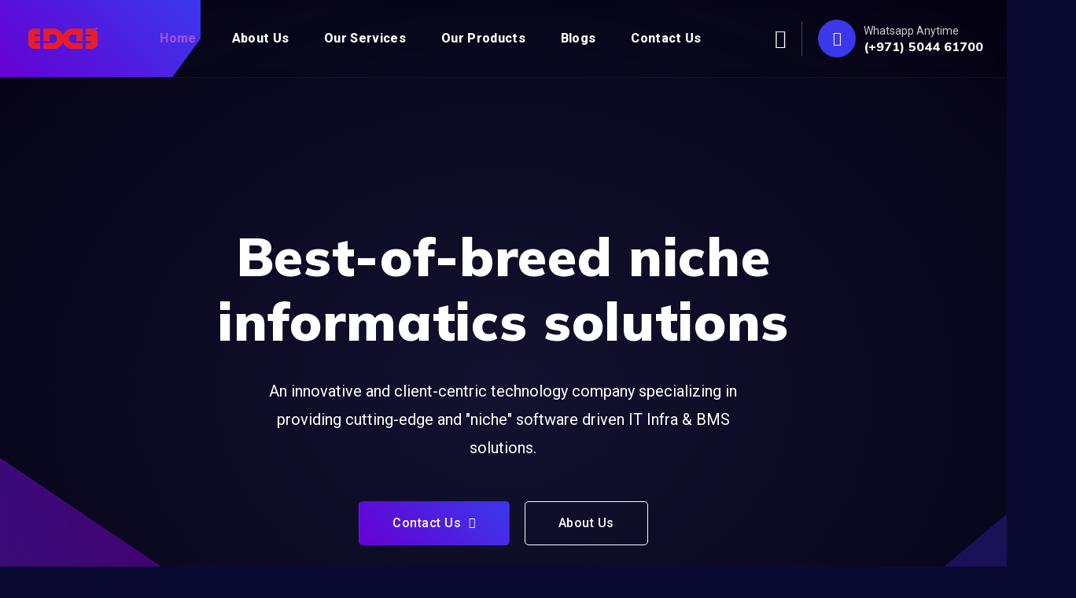

--- FILE ---
content_type: text/html; charset=UTF-8
request_url: https://edgeict.com/
body_size: 27619
content:
<!doctype html>
<html lang="en-US">
<head>
    <meta charset="UTF-8">
    <meta name="viewport" content="width=device-width, initial-scale=1">
        <title>Edge ICT &#8211; Next Gen Solutions</title>
<meta name='robots' content='max-image-preview:large' />
	<style>img:is([sizes="auto" i], [sizes^="auto," i]) { contain-intrinsic-size: 3000px 1500px }</style>
	<link rel='dns-prefetch' href='//www.googletagmanager.com' />
<link rel="alternate" type="application/rss+xml" title="Edge ICT &raquo; Feed" href="https://edgeict.com/feed/" />
<link rel="alternate" type="application/rss+xml" title="Edge ICT &raquo; Comments Feed" href="https://edgeict.com/comments/feed/" />
		<!-- This site uses the Google Analytics by MonsterInsights plugin v9.11.1 - Using Analytics tracking - https://www.monsterinsights.com/ -->
		<!-- Note: MonsterInsights is not currently configured on this site. The site owner needs to authenticate with Google Analytics in the MonsterInsights settings panel. -->
					<!-- No tracking code set -->
				<!-- / Google Analytics by MonsterInsights -->
		<script type="text/javascript">
/* <![CDATA[ */
window._wpemojiSettings = {"baseUrl":"https:\/\/s.w.org\/images\/core\/emoji\/16.0.1\/72x72\/","ext":".png","svgUrl":"https:\/\/s.w.org\/images\/core\/emoji\/16.0.1\/svg\/","svgExt":".svg","source":{"concatemoji":"https:\/\/edgeict.com\/wp-includes\/js\/wp-emoji-release.min.js?ver=6.8.3"}};
/*! This file is auto-generated */
!function(s,n){var o,i,e;function c(e){try{var t={supportTests:e,timestamp:(new Date).valueOf()};sessionStorage.setItem(o,JSON.stringify(t))}catch(e){}}function p(e,t,n){e.clearRect(0,0,e.canvas.width,e.canvas.height),e.fillText(t,0,0);var t=new Uint32Array(e.getImageData(0,0,e.canvas.width,e.canvas.height).data),a=(e.clearRect(0,0,e.canvas.width,e.canvas.height),e.fillText(n,0,0),new Uint32Array(e.getImageData(0,0,e.canvas.width,e.canvas.height).data));return t.every(function(e,t){return e===a[t]})}function u(e,t){e.clearRect(0,0,e.canvas.width,e.canvas.height),e.fillText(t,0,0);for(var n=e.getImageData(16,16,1,1),a=0;a<n.data.length;a++)if(0!==n.data[a])return!1;return!0}function f(e,t,n,a){switch(t){case"flag":return n(e,"\ud83c\udff3\ufe0f\u200d\u26a7\ufe0f","\ud83c\udff3\ufe0f\u200b\u26a7\ufe0f")?!1:!n(e,"\ud83c\udde8\ud83c\uddf6","\ud83c\udde8\u200b\ud83c\uddf6")&&!n(e,"\ud83c\udff4\udb40\udc67\udb40\udc62\udb40\udc65\udb40\udc6e\udb40\udc67\udb40\udc7f","\ud83c\udff4\u200b\udb40\udc67\u200b\udb40\udc62\u200b\udb40\udc65\u200b\udb40\udc6e\u200b\udb40\udc67\u200b\udb40\udc7f");case"emoji":return!a(e,"\ud83e\udedf")}return!1}function g(e,t,n,a){var r="undefined"!=typeof WorkerGlobalScope&&self instanceof WorkerGlobalScope?new OffscreenCanvas(300,150):s.createElement("canvas"),o=r.getContext("2d",{willReadFrequently:!0}),i=(o.textBaseline="top",o.font="600 32px Arial",{});return e.forEach(function(e){i[e]=t(o,e,n,a)}),i}function t(e){var t=s.createElement("script");t.src=e,t.defer=!0,s.head.appendChild(t)}"undefined"!=typeof Promise&&(o="wpEmojiSettingsSupports",i=["flag","emoji"],n.supports={everything:!0,everythingExceptFlag:!0},e=new Promise(function(e){s.addEventListener("DOMContentLoaded",e,{once:!0})}),new Promise(function(t){var n=function(){try{var e=JSON.parse(sessionStorage.getItem(o));if("object"==typeof e&&"number"==typeof e.timestamp&&(new Date).valueOf()<e.timestamp+604800&&"object"==typeof e.supportTests)return e.supportTests}catch(e){}return null}();if(!n){if("undefined"!=typeof Worker&&"undefined"!=typeof OffscreenCanvas&&"undefined"!=typeof URL&&URL.createObjectURL&&"undefined"!=typeof Blob)try{var e="postMessage("+g.toString()+"("+[JSON.stringify(i),f.toString(),p.toString(),u.toString()].join(",")+"));",a=new Blob([e],{type:"text/javascript"}),r=new Worker(URL.createObjectURL(a),{name:"wpTestEmojiSupports"});return void(r.onmessage=function(e){c(n=e.data),r.terminate(),t(n)})}catch(e){}c(n=g(i,f,p,u))}t(n)}).then(function(e){for(var t in e)n.supports[t]=e[t],n.supports.everything=n.supports.everything&&n.supports[t],"flag"!==t&&(n.supports.everythingExceptFlag=n.supports.everythingExceptFlag&&n.supports[t]);n.supports.everythingExceptFlag=n.supports.everythingExceptFlag&&!n.supports.flag,n.DOMReady=!1,n.readyCallback=function(){n.DOMReady=!0}}).then(function(){return e}).then(function(){var e;n.supports.everything||(n.readyCallback(),(e=n.source||{}).concatemoji?t(e.concatemoji):e.wpemoji&&e.twemoji&&(t(e.twemoji),t(e.wpemoji)))}))}((window,document),window._wpemojiSettings);
/* ]]> */
</script>

<style id='wp-emoji-styles-inline-css' type='text/css'>

	img.wp-smiley, img.emoji {
		display: inline !important;
		border: none !important;
		box-shadow: none !important;
		height: 1em !important;
		width: 1em !important;
		margin: 0 0.07em !important;
		vertical-align: -0.1em !important;
		background: none !important;
		padding: 0 !important;
	}
</style>
<style id='classic-theme-styles-inline-css' type='text/css'>
/*! This file is auto-generated */
.wp-block-button__link{color:#fff;background-color:#32373c;border-radius:9999px;box-shadow:none;text-decoration:none;padding:calc(.667em + 2px) calc(1.333em + 2px);font-size:1.125em}.wp-block-file__button{background:#32373c;color:#fff;text-decoration:none}
</style>
<style id='global-styles-inline-css' type='text/css'>
:root{--wp--preset--aspect-ratio--square: 1;--wp--preset--aspect-ratio--4-3: 4/3;--wp--preset--aspect-ratio--3-4: 3/4;--wp--preset--aspect-ratio--3-2: 3/2;--wp--preset--aspect-ratio--2-3: 2/3;--wp--preset--aspect-ratio--16-9: 16/9;--wp--preset--aspect-ratio--9-16: 9/16;--wp--preset--color--black: #000000;--wp--preset--color--cyan-bluish-gray: #abb8c3;--wp--preset--color--white: #ffffff;--wp--preset--color--pale-pink: #f78da7;--wp--preset--color--vivid-red: #cf2e2e;--wp--preset--color--luminous-vivid-orange: #ff6900;--wp--preset--color--luminous-vivid-amber: #fcb900;--wp--preset--color--light-green-cyan: #7bdcb5;--wp--preset--color--vivid-green-cyan: #00d084;--wp--preset--color--pale-cyan-blue: #8ed1fc;--wp--preset--color--vivid-cyan-blue: #0693e3;--wp--preset--color--vivid-purple: #9b51e0;--wp--preset--gradient--vivid-cyan-blue-to-vivid-purple: linear-gradient(135deg,rgba(6,147,227,1) 0%,rgb(155,81,224) 100%);--wp--preset--gradient--light-green-cyan-to-vivid-green-cyan: linear-gradient(135deg,rgb(122,220,180) 0%,rgb(0,208,130) 100%);--wp--preset--gradient--luminous-vivid-amber-to-luminous-vivid-orange: linear-gradient(135deg,rgba(252,185,0,1) 0%,rgba(255,105,0,1) 100%);--wp--preset--gradient--luminous-vivid-orange-to-vivid-red: linear-gradient(135deg,rgba(255,105,0,1) 0%,rgb(207,46,46) 100%);--wp--preset--gradient--very-light-gray-to-cyan-bluish-gray: linear-gradient(135deg,rgb(238,238,238) 0%,rgb(169,184,195) 100%);--wp--preset--gradient--cool-to-warm-spectrum: linear-gradient(135deg,rgb(74,234,220) 0%,rgb(151,120,209) 20%,rgb(207,42,186) 40%,rgb(238,44,130) 60%,rgb(251,105,98) 80%,rgb(254,248,76) 100%);--wp--preset--gradient--blush-light-purple: linear-gradient(135deg,rgb(255,206,236) 0%,rgb(152,150,240) 100%);--wp--preset--gradient--blush-bordeaux: linear-gradient(135deg,rgb(254,205,165) 0%,rgb(254,45,45) 50%,rgb(107,0,62) 100%);--wp--preset--gradient--luminous-dusk: linear-gradient(135deg,rgb(255,203,112) 0%,rgb(199,81,192) 50%,rgb(65,88,208) 100%);--wp--preset--gradient--pale-ocean: linear-gradient(135deg,rgb(255,245,203) 0%,rgb(182,227,212) 50%,rgb(51,167,181) 100%);--wp--preset--gradient--electric-grass: linear-gradient(135deg,rgb(202,248,128) 0%,rgb(113,206,126) 100%);--wp--preset--gradient--midnight: linear-gradient(135deg,rgb(2,3,129) 0%,rgb(40,116,252) 100%);--wp--preset--font-size--small: 13px;--wp--preset--font-size--medium: 20px;--wp--preset--font-size--large: 36px;--wp--preset--font-size--x-large: 42px;--wp--preset--spacing--20: 0.44rem;--wp--preset--spacing--30: 0.67rem;--wp--preset--spacing--40: 1rem;--wp--preset--spacing--50: 1.5rem;--wp--preset--spacing--60: 2.25rem;--wp--preset--spacing--70: 3.38rem;--wp--preset--spacing--80: 5.06rem;--wp--preset--shadow--natural: 6px 6px 9px rgba(0, 0, 0, 0.2);--wp--preset--shadow--deep: 12px 12px 50px rgba(0, 0, 0, 0.4);--wp--preset--shadow--sharp: 6px 6px 0px rgba(0, 0, 0, 0.2);--wp--preset--shadow--outlined: 6px 6px 0px -3px rgba(255, 255, 255, 1), 6px 6px rgba(0, 0, 0, 1);--wp--preset--shadow--crisp: 6px 6px 0px rgba(0, 0, 0, 1);}:where(.is-layout-flex){gap: 0.5em;}:where(.is-layout-grid){gap: 0.5em;}body .is-layout-flex{display: flex;}.is-layout-flex{flex-wrap: wrap;align-items: center;}.is-layout-flex > :is(*, div){margin: 0;}body .is-layout-grid{display: grid;}.is-layout-grid > :is(*, div){margin: 0;}:where(.wp-block-columns.is-layout-flex){gap: 2em;}:where(.wp-block-columns.is-layout-grid){gap: 2em;}:where(.wp-block-post-template.is-layout-flex){gap: 1.25em;}:where(.wp-block-post-template.is-layout-grid){gap: 1.25em;}.has-black-color{color: var(--wp--preset--color--black) !important;}.has-cyan-bluish-gray-color{color: var(--wp--preset--color--cyan-bluish-gray) !important;}.has-white-color{color: var(--wp--preset--color--white) !important;}.has-pale-pink-color{color: var(--wp--preset--color--pale-pink) !important;}.has-vivid-red-color{color: var(--wp--preset--color--vivid-red) !important;}.has-luminous-vivid-orange-color{color: var(--wp--preset--color--luminous-vivid-orange) !important;}.has-luminous-vivid-amber-color{color: var(--wp--preset--color--luminous-vivid-amber) !important;}.has-light-green-cyan-color{color: var(--wp--preset--color--light-green-cyan) !important;}.has-vivid-green-cyan-color{color: var(--wp--preset--color--vivid-green-cyan) !important;}.has-pale-cyan-blue-color{color: var(--wp--preset--color--pale-cyan-blue) !important;}.has-vivid-cyan-blue-color{color: var(--wp--preset--color--vivid-cyan-blue) !important;}.has-vivid-purple-color{color: var(--wp--preset--color--vivid-purple) !important;}.has-black-background-color{background-color: var(--wp--preset--color--black) !important;}.has-cyan-bluish-gray-background-color{background-color: var(--wp--preset--color--cyan-bluish-gray) !important;}.has-white-background-color{background-color: var(--wp--preset--color--white) !important;}.has-pale-pink-background-color{background-color: var(--wp--preset--color--pale-pink) !important;}.has-vivid-red-background-color{background-color: var(--wp--preset--color--vivid-red) !important;}.has-luminous-vivid-orange-background-color{background-color: var(--wp--preset--color--luminous-vivid-orange) !important;}.has-luminous-vivid-amber-background-color{background-color: var(--wp--preset--color--luminous-vivid-amber) !important;}.has-light-green-cyan-background-color{background-color: var(--wp--preset--color--light-green-cyan) !important;}.has-vivid-green-cyan-background-color{background-color: var(--wp--preset--color--vivid-green-cyan) !important;}.has-pale-cyan-blue-background-color{background-color: var(--wp--preset--color--pale-cyan-blue) !important;}.has-vivid-cyan-blue-background-color{background-color: var(--wp--preset--color--vivid-cyan-blue) !important;}.has-vivid-purple-background-color{background-color: var(--wp--preset--color--vivid-purple) !important;}.has-black-border-color{border-color: var(--wp--preset--color--black) !important;}.has-cyan-bluish-gray-border-color{border-color: var(--wp--preset--color--cyan-bluish-gray) !important;}.has-white-border-color{border-color: var(--wp--preset--color--white) !important;}.has-pale-pink-border-color{border-color: var(--wp--preset--color--pale-pink) !important;}.has-vivid-red-border-color{border-color: var(--wp--preset--color--vivid-red) !important;}.has-luminous-vivid-orange-border-color{border-color: var(--wp--preset--color--luminous-vivid-orange) !important;}.has-luminous-vivid-amber-border-color{border-color: var(--wp--preset--color--luminous-vivid-amber) !important;}.has-light-green-cyan-border-color{border-color: var(--wp--preset--color--light-green-cyan) !important;}.has-vivid-green-cyan-border-color{border-color: var(--wp--preset--color--vivid-green-cyan) !important;}.has-pale-cyan-blue-border-color{border-color: var(--wp--preset--color--pale-cyan-blue) !important;}.has-vivid-cyan-blue-border-color{border-color: var(--wp--preset--color--vivid-cyan-blue) !important;}.has-vivid-purple-border-color{border-color: var(--wp--preset--color--vivid-purple) !important;}.has-vivid-cyan-blue-to-vivid-purple-gradient-background{background: var(--wp--preset--gradient--vivid-cyan-blue-to-vivid-purple) !important;}.has-light-green-cyan-to-vivid-green-cyan-gradient-background{background: var(--wp--preset--gradient--light-green-cyan-to-vivid-green-cyan) !important;}.has-luminous-vivid-amber-to-luminous-vivid-orange-gradient-background{background: var(--wp--preset--gradient--luminous-vivid-amber-to-luminous-vivid-orange) !important;}.has-luminous-vivid-orange-to-vivid-red-gradient-background{background: var(--wp--preset--gradient--luminous-vivid-orange-to-vivid-red) !important;}.has-very-light-gray-to-cyan-bluish-gray-gradient-background{background: var(--wp--preset--gradient--very-light-gray-to-cyan-bluish-gray) !important;}.has-cool-to-warm-spectrum-gradient-background{background: var(--wp--preset--gradient--cool-to-warm-spectrum) !important;}.has-blush-light-purple-gradient-background{background: var(--wp--preset--gradient--blush-light-purple) !important;}.has-blush-bordeaux-gradient-background{background: var(--wp--preset--gradient--blush-bordeaux) !important;}.has-luminous-dusk-gradient-background{background: var(--wp--preset--gradient--luminous-dusk) !important;}.has-pale-ocean-gradient-background{background: var(--wp--preset--gradient--pale-ocean) !important;}.has-electric-grass-gradient-background{background: var(--wp--preset--gradient--electric-grass) !important;}.has-midnight-gradient-background{background: var(--wp--preset--gradient--midnight) !important;}.has-small-font-size{font-size: var(--wp--preset--font-size--small) !important;}.has-medium-font-size{font-size: var(--wp--preset--font-size--medium) !important;}.has-large-font-size{font-size: var(--wp--preset--font-size--large) !important;}.has-x-large-font-size{font-size: var(--wp--preset--font-size--x-large) !important;}
:where(.wp-block-post-template.is-layout-flex){gap: 1.25em;}:where(.wp-block-post-template.is-layout-grid){gap: 1.25em;}
:where(.wp-block-columns.is-layout-flex){gap: 2em;}:where(.wp-block-columns.is-layout-grid){gap: 2em;}
:root :where(.wp-block-pullquote){font-size: 1.5em;line-height: 1.6;}
</style>
<link rel='stylesheet' id='contact-form-7-css' href='https://edgeict.com/wp-content/plugins/contact-form-7/includes/css/styles.css?ver=5.9.6' type='text/css' media='all' />
<link rel='stylesheet' id='ziptech-style-css' href='https://edgeict.com/wp-content/themes/ziptech/css/style.css?ver=6.8.3' type='text/css' media='all' />
<link rel='stylesheet' id='ziptech-responsive-css' href='https://edgeict.com/wp-content/themes/ziptech/css/responsive.css?ver=6.8.3' type='text/css' media='all' />
<link rel='stylesheet' id='ziptech-style-dark-css' href='https://edgeict.com/wp-content/themes/ziptech/css/style-dark.css?ver=6.8.3' type='text/css' media='all' />
<link rel='stylesheet' id='ziptech-css-css' href='https://edgeict.com/wp-content/themes/ziptech/style.css?ver=2023-03-20' type='text/css' media='all' />
<link rel='stylesheet' id='elementor-frontend-css' href='https://edgeict.com/wp-content/plugins/elementor/assets/css/frontend-lite.min.css?ver=3.22.3' type='text/css' media='all' />
<link rel='stylesheet' id='swiper-css' href='https://edgeict.com/wp-content/plugins/elementor/assets/lib/swiper/v8/css/swiper.min.css?ver=8.4.5' type='text/css' media='all' />
<link rel='stylesheet' id='elementor-post-390-css' href='https://edgeict.com/wp-content/uploads/elementor/css/post-390.css?ver=1719678916' type='text/css' media='all' />
<link rel='stylesheet' id='elementor-global-css' href='https://edgeict.com/wp-content/uploads/elementor/css/global.css?ver=1719678916' type='text/css' media='all' />
<link rel='stylesheet' id='elementor-post-104-css' href='https://edgeict.com/wp-content/uploads/elementor/css/post-104.css?ver=1763669882' type='text/css' media='all' />
<link rel='stylesheet' id='google-fonts-1-css' href='https://fonts.googleapis.com/css?family=Roboto%3A100%2C100italic%2C200%2C200italic%2C300%2C300italic%2C400%2C400italic%2C500%2C500italic%2C600%2C600italic%2C700%2C700italic%2C800%2C800italic%2C900%2C900italic%7CRoboto+Slab%3A100%2C100italic%2C200%2C200italic%2C300%2C300italic%2C400%2C400italic%2C500%2C500italic%2C600%2C600italic%2C700%2C700italic%2C800%2C800italic%2C900%2C900italic&#038;display=swap&#038;ver=6.8.3' type='text/css' media='all' />
<link rel="preconnect" href="https://fonts.gstatic.com/" crossorigin><script type="text/javascript" src="https://edgeict.com/wp-includes/js/jquery/jquery.min.js?ver=3.7.1" id="jquery-core-js"></script>
<script type="text/javascript" src="https://edgeict.com/wp-includes/js/jquery/jquery-migrate.min.js?ver=3.4.1" id="jquery-migrate-js"></script>
<link rel="https://api.w.org/" href="https://edgeict.com/wp-json/" /><link rel="alternate" title="JSON" type="application/json" href="https://edgeict.com/wp-json/wp/v2/pages/104" /><link rel="EditURI" type="application/rsd+xml" title="RSD" href="https://edgeict.com/xmlrpc.php?rsd" />
<meta name="generator" content="WordPress 6.8.3" />
<link rel="canonical" href="https://edgeict.com/" />
<link rel='shortlink' href='https://edgeict.com/' />
<link rel="alternate" title="oEmbed (JSON)" type="application/json+oembed" href="https://edgeict.com/wp-json/oembed/1.0/embed?url=https%3A%2F%2Fedgeict.com%2F" />
<link rel="alternate" title="oEmbed (XML)" type="text/xml+oembed" href="https://edgeict.com/wp-json/oembed/1.0/embed?url=https%3A%2F%2Fedgeict.com%2F&#038;format=xml" />
<meta name="generator" content="Site Kit by Google 1.166.0" /><meta name="generator" content="Elementor 3.22.3; features: e_optimized_assets_loading, e_optimized_css_loading, e_font_icon_svg, additional_custom_breakpoints; settings: css_print_method-external, google_font-enabled, font_display-swap">
<style type="text/css">.recentcomments a{display:inline !important;padding:0 !important;margin:0 !important;}</style><link rel="icon" href="https://edgeict.com/wp-content/uploads/2024/06/cropped-cropped-logo2-removebg-preview-1-200x60-1-32x32.webp" sizes="32x32" />
<link rel="icon" href="https://edgeict.com/wp-content/uploads/2024/06/cropped-cropped-logo2-removebg-preview-1-200x60-1-192x192.webp" sizes="192x192" />
<link rel="apple-touch-icon" href="https://edgeict.com/wp-content/uploads/2024/06/cropped-cropped-logo2-removebg-preview-1-200x60-1-180x180.webp" />
<meta name="msapplication-TileImage" content="https://edgeict.com/wp-content/uploads/2024/06/cropped-cropped-logo2-removebg-preview-1-200x60-1-270x270.webp" />
		<style type="text/css" id="wp-custom-css">
			.main-menu-logo img{
	width: 100px !important;
}
.header-style-02 .main-menu .main-menu-inner .main-menu-logo {
    padding: 10px 0;
}
.mrb-15 {
    text-align: justify !important;
}
.author-img{
	display: none;
}
.header-style-01 .main-menu .main-menu-wrapper .main-nav-menu>li:hover>a, .header-style-01 .main-menu .main-menu-wrapper .main-nav-menu>li.current>a {
    color: #9b51e0;
}
.widget-title:after {
    background: #9b51e0;
}
.newsletter-from .submit button i {
    background: #9b51e0;
}
.breadcrumbs-link .active{
	display: none !important;
}
.nice-select{
	min-width: 100%;
}
.contact-form textarea, .contact-form input[type="text"], .contact-form input[type="email"], .contact-form input[type="password"]{
	background:#fff;
}
.faq-title{
	color: #090931 !important;
}
.price-table .table-content .list-items li{
	justify-content:left;
	text-align: start;	
}


.about-image-box-style1 .about-badge1 {
    position: absolute;
    width: 130px;
    right: 45px;
    background: #fff0;
    top: 60px;
    border-radius: 0 !important; 
    box-shadow: 0 0 0 0px #b8a1942b;
    animation: pulse 2s infinite;
}
.client-items .client-item, .client-items2 .client-item {
    padding: 20px;
    opacity: 0.7;
    -webkit-filter: brightness(0) invert(1);
    filter: brightness(0) invert(1);
    /* filter: grayscale(1); */
    -moz-transition: all 300ms ease-out 0s;
    -webkit-transition: all 300ms ease-out 0s;
    -ms-transition: all 300ms ease-out 0s;
    -o-transition: all 300ms ease-out 0s;
    transition: all 300ms ease-out 0s;
}








		</style>
		 
</head>
<body class="home wp-singular page-template page-template-page-templates page-template-home-dark-layout2 page-template-page-templateshome-dark-layout2-php page page-id-104 wp-custom-logo wp-theme-ziptech eio-default elementor-default elementor-kit-390 elementor-page elementor-page-104">
<!--[if lt IE 8]>
<p class="browserupgrade">You are using an <strong>outdated</strong> browser. Please <a href="http://browsehappy.com/">upgrade your browser</a> to improve your experience.</p>
<![endif]-->
<!-- < NAVIGATION WITH BACKGROUND COLOR NAVBAR >............................................ -->
<!-- removed navbar-toggleable-md because responsive issues. Find out why ..... -->
<!-- start page-wrapper -->
<!-- PRELOADER -->
<section>
      <div id="preloader">
        <div id="ctn-preloader" class="ctn-preloader">
          <div class="animation-preloader">
            <!--div class="spinner"></div-->
			  <img src="http://edgeict.com/wp-content/uploads/2024/06/edge-emblem.png" alt="logo">
            <div class="txt-loading">

              <span data-text-preloader="E" class="letters-loading">-E</span>
              <span data-text-preloader="D" class="letters-loading">D</span>
              <span data-text-preloader="G" class="letters-loading">G</span>
              <span data-text-preloader="E" class="letters-loading">E-</span>
            </div>
          </div>
          <div class="loader-section section-left"></div>
          <div class="loader-section section-right"></div>
        </div>
      </div>
    </section>
    <!-- Preloader End -->
    <!-- Header Area Start -->
    <header class="header-style-01">
      <nav class="main-menu sticky-header">
        <div class="main-menu-wrapper">
           
          <div class="main-menu-logo">
            <a href="https://edgeict.com/">
              <img src="http://edgeict.com/wp-content/uploads/2024/06/cropped-logo2-removebg-preview-1-200x60-1.webp" width="165" height="72" alt="logo" />
            </a>
          </div>
                      <ul class=" main-nav-menu " ><li id="menu-item-1495" class="menu-item menu-item-type-post_type menu-item-object-page menu-item-home current-menu-item page_item page-item-104 current_page_item  nav-item menu-item-1495 active"><a   title="Home" class=" menu-has-sub has-sub-child " href="https://edgeict.com/">Home</a></li>
<li id="menu-item-1497" class="menu-item menu-item-type-post_type menu-item-object-page  nav-item menu-item-1497"><a   title="About Us" class=" menu-has-sub has-sub-child " href="https://edgeict.com/about/">About Us</a></li>
<li id="menu-item-1499" class="menu-item menu-item-type-post_type menu-item-object-page  nav-item menu-item-1499"><a   title="Our Services" class=" menu-has-sub has-sub-child " href="https://edgeict.com/nixa-services/">Our Services</a></li>
<li id="menu-item-1617" class="menu-item menu-item-type-post_type menu-item-object-page  nav-item menu-item-1617"><a   title="Our Products" class=" menu-has-sub has-sub-child " href="https://edgeict.com/our-products/">Our Products</a></li>
<li id="menu-item-1496" class="menu-item menu-item-type-post_type menu-item-object-page  nav-item menu-item-1496"><a   title="Blogs" class=" menu-has-sub has-sub-child " href="https://edgeict.com/blog/">Blogs</a></li>
<li id="menu-item-1498" class="menu-item menu-item-type-post_type menu-item-object-page  nav-item menu-item-1498"><a   title="Contact Us" class=" menu-has-sub has-sub-child " href="https://edgeict.com/contact-us/">Contact Us</a></li>
</ul>          <div class="main-menu-right">
            <a href="#" class="mobile-nav-toggler">
              <span></span>
              <span></span>
              <span></span>
            </a>
            <a href="#" class="search-toggler">
              <i class="base-icon-search-1"></i>
            </a>
            <div class="header-contact-info">
              <div class="header-contact-info-icon">
                <i class="base-icon-011-phone-1"></i>
              </div>
                            <div class="header-contact-info-text">
                <p class="call-text">Whatsapp Anytime</p>
                <h5 class="phone-no">
                  <a href="tel:(+971) 5044 61700">(+971) 5044 61700</a>
                </h5>
              </div>
                          </div>
          </div>
        </div>
      </nav>
    </header>          		<div data-elementor-type="wp-page" data-elementor-id="104" class="elementor elementor-104">
						<section class="elementor-section elementor-top-section elementor-element elementor-element-6302547 elementor-section-full_width elementor-section-height-default elementor-section-height-default" data-id="6302547" data-element_type="section">
						<div class="elementor-container elementor-column-gap-no">
					<div class="elementor-column elementor-col-100 elementor-top-column elementor-element elementor-element-07591ff" data-id="07591ff" data-element_type="column">
			<div class="elementor-widget-wrap elementor-element-populated">
						<div class="elementor-element elementor-element-98249df elementor-align-center elementor-widget elementor-widget-bdevs-slider-it-solution" data-id="98249df" data-element_type="widget" data-widget_type="bdevs-slider-it-solution.default">
				<div class="elementor-widget-container">
			 
<section class="home_banner_02">
      <div class="home-carousel owl-theme owl-carousel">
      	        <div class="slide-item">
          <div class="image-layer" data-background="http://edgeict.com/wp-content/uploads/2024/06/1.png"></div>
          <div class="shape1"></div>
          <div class="shape2"></div>
          <div class="auto-container">
            <div class="row clearfix justify-content-md-center">
              <div class="col-xl-8 col-lg-12 col-md-12 content-column">
                <div class="content-box">
                  		              	<h1 class="home-carousel-title">Best-of-breed niche informatics solutions</h1>
	              		              		              	<p class="home-carousel-text">An innovative and client-centric technology company specializing in providing cutting-edge and "niche" software driven IT  Infra &amp; BMS  solutions.</p>
	              	                  	<div class="btn-box">
                    			                <a href="https://edgeict.com/contact-us/" class="theme-btn-1 mrr-15">Contact Us<i class="base-icon-next"></i></a>
		                		                		                <a href="https://edgeict.com/about/" class="theme-btn-8 d-none d-xl-inline-flex d-lg-inline-flex d-md-inline-flex">About Us</a>
		                                  	</div>
                </div>
              </div>
            </div>
          </div>
        </div>
                <div class="slide-item">
          <div class="image-layer" data-background="http://edgeict.com/wp-content/uploads/2024/06/4.png"></div>
          <div class="shape1"></div>
          <div class="shape2"></div>
          <div class="auto-container">
            <div class="row clearfix justify-content-md-center">
              <div class="col-xl-8 col-lg-12 col-md-12 content-column">
                <div class="content-box">
                  		              	<h1 class="home-carousel-title">Make tomorrow's digi presence today</h1>
	              		              		              	<p class="home-carousel-text">Cutting-edge Information Technology solutions that redefine the technology towards unparalleled success and innovation</p>
	              	                  	<div class="btn-box">
                    			                <a href="https://edgeict.com/contact-us/" class="theme-btn-1 mrr-15">Contact Us<i class="base-icon-next"></i></a>
		                		                		                <a href="https://edgeict.com/about/" class="theme-btn-8 d-none d-xl-inline-flex d-lg-inline-flex d-md-inline-flex">About Us</a>
		                                  	</div>
                </div>
              </div>
            </div>
          </div>
        </div>
                <div class="slide-item">
          <div class="image-layer" data-background="http://edgeict.com/wp-content/uploads/2024/06/3.png"></div>
          <div class="shape1"></div>
          <div class="shape2"></div>
          <div class="auto-container">
            <div class="row clearfix justify-content-md-center">
              <div class="col-xl-8 col-lg-12 col-md-12 content-column">
                <div class="content-box">
                  		              	<h1 class="home-carousel-title">Explore updated Security &amp; Surveillance</h1>
	              		              		              	<p class="home-carousel-text">Navigates the ever-expanding Security &amp; Surveillance  Solutions with EDGE</p>
	              	                  	<div class="btn-box">
                    			                <a href="https://edgeict.com/contact-us/" class="theme-btn-1 mrr-15">Contact Us<i class="base-icon-next"></i></a>
		                		                		                <a href="https://edgeict.com/about/" class="theme-btn-8 d-none d-xl-inline-flex d-lg-inline-flex d-md-inline-flex">About Us</a>
		                                  	</div>
                </div>
              </div>
            </div>
          </div>
        </div>
                <div class="slide-item">
          <div class="image-layer" data-background="http://edgeict.com/wp-content/uploads/2024/06/5.png"></div>
          <div class="shape1"></div>
          <div class="shape2"></div>
          <div class="auto-container">
            <div class="row clearfix justify-content-md-center">
              <div class="col-xl-8 col-lg-12 col-md-12 content-column">
                <div class="content-box">
                  		              	<h1 class="home-carousel-title">Seal the deals with secure digital sign</h1>
	              		              		              	<p class="home-carousel-text">Revolutionizing signatures: from pen-and-ink to digital authenticity, leading the forefront.</p>
	              	                  	<div class="btn-box">
                    			                <a href="https://edgeict.com/contact-us/" class="theme-btn-1 mrr-15">Contact Us<i class="base-icon-next"></i></a>
		                		                		                <a href="https://edgeict.com/about/" class="theme-btn-8 d-none d-xl-inline-flex d-lg-inline-flex d-md-inline-flex">About Us</a>
		                                  	</div>
                </div>
              </div>
            </div>
          </div>
        </div>
                <div class="slide-item">
          <div class="image-layer" data-background="https://edgeict.com/wp-content/uploads/2024/01/AI-DRIVEN1.webp"></div>
          <div class="shape1"></div>
          <div class="shape2"></div>
          <div class="auto-container">
            <div class="row clearfix justify-content-md-center">
              <div class="col-xl-8 col-lg-12 col-md-12 content-column">
                <div class="content-box">
                  		              	<h1 class="home-carousel-title">AI-driven business transformation</h1>
	              		              		              	<p class="home-carousel-text">Every innovation starts with an idea. Come experience how our customers turned vision into reality</p>
	              	                  	<div class="btn-box">
                    			                <a href="https://edgeict.com/contact-us/" class="theme-btn-1 mrr-15">Contact Us<i class="base-icon-next"></i></a>
		                		                		                <a href="https://edgeict.com/about/" class="theme-btn-8 d-none d-xl-inline-flex d-lg-inline-flex d-md-inline-flex">About Us</a>
		                                  	</div>
                </div>
              </div>
            </div>
          </div>
        </div>
                <div class="slide-item">
          <div class="image-layer" data-background="http://edgeict.com/wp-content/uploads/2024/06/2.png"></div>
          <div class="shape1"></div>
          <div class="shape2"></div>
          <div class="auto-container">
            <div class="row clearfix justify-content-md-center">
              <div class="col-xl-8 col-lg-12 col-md-12 content-column">
                <div class="content-box">
                  		              	<h1 class="home-carousel-title">Impossible is being made possible </h1>
	              		              		              	<p class="home-carousel-text">Crafting Digital Brilliance: Your Vision, Our Expertise. EDGE - Your Perfect Partner in Web &amp; Mobile Application.</p>
	              	                  	<div class="btn-box">
                    			                <a href="https://edgeict.com/contact-us/" class="theme-btn-1 mrr-15">Contact Us<i class="base-icon-next"></i></a>
		                		                		                <a href="https://edgeict.com/about/" class="theme-btn-8 d-none d-xl-inline-flex d-lg-inline-flex d-md-inline-flex">About Us</a>
		                                  	</div>
                </div>
              </div>
            </div>
          </div>
        </div>
                <div class="slide-item">
          <div class="image-layer" data-background="http://edgeict.com/wp-content/uploads/2024/06/baggage.jpg"></div>
          <div class="shape1"></div>
          <div class="shape2"></div>
          <div class="auto-container">
            <div class="row clearfix justify-content-md-center">
              <div class="col-xl-8 col-lg-12 col-md-12 content-column">
                <div class="content-box">
                  		              	<h1 class="home-carousel-title">Sophisticated Airport Technology Solutions</h1>
	              		              		              	<p class="home-carousel-text">Automated Baggage Handling Systems, Security Screening, Integration with Airline Systems, Smart Infrastructure</p>
	              	                  	<div class="btn-box">
                    			                <a href="https://edgeict.com/contact-us/" class="theme-btn-1 mrr-15">Contact Us<i class="base-icon-next"></i></a>
		                		                		                <a href="https://edgeict.com/about/" class="theme-btn-8 d-none d-xl-inline-flex d-lg-inline-flex d-md-inline-flex">About Us</a>
		                                  	</div>
                </div>
              </div>
            </div>
          </div>
        </div>
              </div>
    </section>
  
			</div>
				</div>
					</div>
		</div>
					</div>
		</section>
				<section class="elementor-section elementor-top-section elementor-element elementor-element-1641d68 elementor-section-full_width elementor-section-height-default elementor-section-height-default" data-id="1641d68" data-element_type="section">
						<div class="elementor-container elementor-column-gap-no">
					<div class="elementor-column elementor-col-100 elementor-top-column elementor-element elementor-element-501c735" data-id="501c735" data-element_type="column">
			<div class="elementor-widget-wrap elementor-element-populated">
						<div class="elementor-element elementor-element-6ea2145 elementor-align-left elementor-widget elementor-widget-bdevs-feature-it-solution" data-id="6ea2145" data-element_type="widget" data-widget_type="bdevs-feature-it-solution.default">
				<div class="elementor-widget-container">
			 
<section class="features-section">
  <div class="section-content">
    <div class="container">
      <div class="row mrt--60 mrt-sm-110">
      	        <div class="col-xl-2 col-lg-3 col-md-6">
          <div class="features-item-style1">
            <div class="features-inner">
              <div class="features-shape">
                <img decoding="async" src="https://shtheme.com/demosd/ziptech/wp-content/uploads/2023/04/6.png" alt="" />
              </div>
              <div class="features-count"></div>
                            <i class="features-icon webextheme-icon-web-design"></i>
                                          <h5 class="features-title"><a href="https://edgeict.com/services/ai-ml/">AI/ ML</a></h5>
                          </div>
          </div>
        </div>
                <div class="col-xl-2 col-lg-3 col-md-6">
          <div class="features-item-style1">
            <div class="features-inner">
              <div class="features-shape">
                <img decoding="async" src="https://shtheme.com/demosd/ziptech/wp-content/uploads/2023/04/6.png" alt="" />
              </div>
              <div class="features-count"></div>
                            <i class="features-icon webextheme-icon-software-engineer"></i>
                                          <h5 class="features-title"><a href="https://edgeict.com/services/iot/">IoT</a></h5>
                          </div>
          </div>
        </div>
                <div class="col-xl-2 col-lg-3 col-md-6">
          <div class="features-item-style1">
            <div class="features-inner">
              <div class="features-shape">
                <img decoding="async" src="https://shtheme.com/demosd/ziptech/wp-content/uploads/2023/04/6.png" alt="" />
              </div>
              <div class="features-count"></div>
                            <i class="features-icon webextheme-icon-analysis"></i>
                                          <h5 class="features-title"><a href="https://edgeict.com/services/metaverse/">Metaverse</a></h5>
                          </div>
          </div>
        </div>
                <div class="col-xl-2 col-lg-3 col-md-6">
          <div class="features-item-style1">
            <div class="features-inner">
              <div class="features-shape">
                <img decoding="async" src="https://shtheme.com/demosd/ziptech/wp-content/uploads/2023/04/6.png" alt="" />
              </div>
              <div class="features-count"></div>
                            <i class="features-icon webextheme-icon-023-app-development"></i>
                                          <h5 class="features-title"><a href="https://edgeict.com/services/mobile-app/">Apps</a></h5>
                          </div>
          </div>
        </div>
                <div class="col-xl-2 col-lg-3 col-md-6">
          <div class="features-item-style1">
            <div class="features-inner">
              <div class="features-shape">
                <img decoding="async" src="" alt="" />
              </div>
              <div class="features-count"></div>
                            <i class="features-icon webextheme-icon-chip"></i>
                                          <h5 class="features-title"><a href="https://edgeict.com/services/web3/">Web3</a></h5>
                          </div>
          </div>
        </div>
                <div class="col-xl-2 col-lg-3 col-md-6">
          <div class="features-item-style1">
            <div class="features-inner">
              <div class="features-shape">
                <img decoding="async" src="https://shtheme.com/demosd/ziptech/wp-content/uploads/2023/04/6.png" alt="" />
              </div>
              <div class="features-count"></div>
                            <i class="features-icon webextheme-icon-group"></i>
                                          <h5 class="features-title"><a href="https://edgeict.com/services/digital-signature/">Digi Sign</a></h5>
                          </div>
          </div>
        </div>
              </div>
    </div>
  </div>
</section>

			</div>
				</div>
					</div>
		</div>
					</div>
		</section>
				<section class="elementor-section elementor-top-section elementor-element elementor-element-67d5271 elementor-section-full_width elementor-section-height-default elementor-section-height-default" data-id="67d5271" data-element_type="section">
						<div class="elementor-container elementor-column-gap-no">
					<div class="elementor-column elementor-col-100 elementor-top-column elementor-element elementor-element-d6c14e6" data-id="d6c14e6" data-element_type="column">
			<div class="elementor-widget-wrap elementor-element-populated">
						<div class="elementor-element elementor-element-5b2413d elementor-align-left elementor-widget elementor-widget-bdevs-about-it-solution" data-id="5b2413d" data-element_type="widget" data-widget_type="bdevs-about-it-solution.default">
				<div class="elementor-widget-container">
			 
<!-- About Section Start -->
    <section class="about-us-section-style2 pdt-80 pdb-95 bg-no-repeat bg-cover bg-pos-cb" data-background="https://shtheme.com/demosd/ziptech/wp-content/uploads/2023/04/abs-bg3.png" data-overlay-light="4">
      <div class="container">
        <div class="row">
          <div class="col-md-12 col-lg-10 col-xl-6 wow fadeInRight" data-wow-delay="0ms" data-wow-duration="1500ms">
          	            <h5 class="side-line-left subtitle text-primary-color">About EDGE </h5>
                                    <h2 class="mrb-30">Your Reliable IT <span class="text-primary-color"> Solution </span>Service Partner</h2>
                                    <p class="mrb-35">When selecting an IT service and solution partner, consider factors such as their expertise, experience, reputation, technical skills, scalability, communication, security measures, flexibility, client-centric approach, cost-effectiveness, support and maintenance offerings, innovation, and adherence to legal and compliance standards. Conduct a comprehensive evaluation process to ensure alignment with your organization's specific needs and values.. <br />
</p>
                        <div class="row no-gutters mrb-30 mrb-lg-40 mrb-sm-0">
              <div class="col-xl-5 col-lg-5 col-md-6 col-sm-6">
                <img decoding="async" class="img-full mrb-sm-40" src="http://edgeict.com/wp-content/uploads/2024/06/meeting-room.jpg" alt="" />
              </div>
              <div class="col-xl-7 col-lg-7 col-md-6 col-sm-6">
              	                <div class="featured-icon-box mrb-15">
                  <div class="featured-icon">
                    <i class="webexflaticon webextheme-icon-032-brainstorming"></i>
                  </div>
                  <div class="featured-content">
                  	                    <h4 class="featured-title">Exclusive Technology </h4>
                                                            <p class="featured-desc">An exclusive design, marrying cutting-edge innovation.</p>
                                      </div>
                </div>
                                <div class="featured-icon-box mrb-15">
                  <div class="featured-icon">
                    <i class="webexflaticon base-icon-158-employee-2"></i>
                  </div>
                  <div class="featured-content">
                  	                    <h4 class="featured-title">Professional Team</h4>
                                                            <p class="featured-desc">Ensuring efficiency and exceptional outcomes.</p>
                                      </div>
                </div>
                              </div>
            </div>
            <div class="row mrb-lg-60">
              <div class="col-xl-12 col-lg-12 col-md-12">
                <div class="skills2 white-bg mrb-md-45">
                	                  <div class="skill-item">
                    <div class="skill-header">
                      <h6 class="skill-title">IT INFRASTRUCTURE</h6>
                      <div class="skill-percentage">
                        <div class="count-box"><span class="count-text" data-speed="2100" data-stop="90">0</span>%</div>
                      </div>
                    </div>
                    <div class="skill-bar">
                      <div class="bar-inner">
                        <div class="bar progress-line" data-width="90"></div>
                      </div>
                    </div>
                  </div>
                                    <div class="skill-item">
                    <div class="skill-header">
                      <h6 class="skill-title">EXTRA LOW VOTAGE</h6>
                      <div class="skill-percentage">
                        <div class="count-box"><span class="count-text" data-speed="2100" data-stop="75">0</span>%</div>
                      </div>
                    </div>
                    <div class="skill-bar">
                      <div class="bar-inner">
                        <div class="bar progress-line" data-width="75"></div>
                      </div>
                    </div>
                  </div>
                                    <div class="skill-item">
                    <div class="skill-header">
                      <h6 class="skill-title">IT SERVICES &amp; CYBER SECURITY</h6>
                      <div class="skill-percentage">
                        <div class="count-box"><span class="count-text" data-speed="2100" data-stop="85">0</span>%</div>
                      </div>
                    </div>
                    <div class="skill-bar">
                      <div class="bar-inner">
                        <div class="bar progress-line" data-width="85"></div>
                      </div>
                    </div>
                  </div>
                                    <div class="skill-item">
                    <div class="skill-header">
                      <h6 class="skill-title">SOFTWARE DEVELOPMENT</h6>
                      <div class="skill-percentage">
                        <div class="count-box"><span class="count-text" data-speed="2100" data-stop="85">0</span>%</div>
                      </div>
                    </div>
                    <div class="skill-bar">
                      <div class="bar-inner">
                        <div class="bar progress-line" data-width="85"></div>
                      </div>
                    </div>
                  </div>
                                    <div class="skill-item">
                    <div class="skill-header">
                      <h6 class="skill-title">AUDIO VISUAL SOLUTION</h6>
                      <div class="skill-percentage">
                        <div class="count-box"><span class="count-text" data-speed="2100" data-stop="70">0</span>%</div>
                      </div>
                    </div>
                    <div class="skill-bar">
                      <div class="bar-inner">
                        <div class="bar progress-line" data-width="70"></div>
                      </div>
                    </div>
                  </div>
                                    <div class="skill-item">
                    <div class="skill-header">
                      <h6 class="skill-title">RESOURCE POOLING</h6>
                      <div class="skill-percentage">
                        <div class="count-box"><span class="count-text" data-speed="2100" data-stop="85">0</span>%</div>
                      </div>
                    </div>
                    <div class="skill-bar">
                      <div class="bar-inner">
                        <div class="bar progress-line" data-width="85"></div>
                      </div>
                    </div>
                  </div>
                                  </div>
              </div>
            </div>
          </div>
          <div class="col-md-12 col-lg-8 col-xl-6 wow fadeInLeft" data-wow-delay="0ms" data-wow-duration="1500ms">
            <div class="about-image-box-style2 about-side-line mrr-60 mrr-lg-0">
              <figure class="about-image1 js-tilt d-none d-md-block d-lg-block d-xl-block">
                <img decoding="async" class="img-full" src="https://shtheme.com/demosd/ziptech/wp-content/uploads/2023/04/about2-img3.jpg" alt="" />
              </figure>
              <figure class="about-image2">
                <img decoding="async" class="img-full" src="http://edgeict.com/wp-content/uploads/2023/03/service_02-1.jpg" alt="" />
              </figure>
              <div class="experience">
              	                <p class="experience-text">We have more than years of experience</p>
                                                <h4 class="experience-year">14+</h4>
                              </div>
            </div>
          </div>
        </div>
      </div>
    </section>
  
    <!-- About Section End -->
			</div>
				</div>
					</div>
		</div>
					</div>
		</section>
		<div class="elementor-element elementor-element-53d34b0 e-flex e-con-boxed e-con e-parent" data-id="53d34b0" data-element_type="container">
					<div class="e-con-inner">
				<div class="elementor-element elementor-element-8aecf76 elementor-widget elementor-widget-heading" data-id="8aecf76" data-element_type="widget" data-widget_type="heading.default">
				<div class="elementor-widget-container">
			<style>/*! elementor - v3.22.0 - 26-06-2024 */
.elementor-heading-title{padding:0;margin:0;line-height:1}.elementor-widget-heading .elementor-heading-title[class*=elementor-size-]>a{color:inherit;font-size:inherit;line-height:inherit}.elementor-widget-heading .elementor-heading-title.elementor-size-small{font-size:15px}.elementor-widget-heading .elementor-heading-title.elementor-size-medium{font-size:19px}.elementor-widget-heading .elementor-heading-title.elementor-size-large{font-size:29px}.elementor-widget-heading .elementor-heading-title.elementor-size-xl{font-size:39px}.elementor-widget-heading .elementor-heading-title.elementor-size-xxl{font-size:59px}</style><h3 class="elementor-heading-title elementor-size-default">Our Valued Technology Partners</h3>		</div>
				</div>
				<div class="elementor-element elementor-element-8991836 elementor-widget__width-initial elementor-align-left elementor-widget elementor-widget-bdevs-client-it-solution" data-id="8991836" data-element_type="widget" data-widget_type="bdevs-client-it-solution.default">
				<div class="elementor-widget-container">
			 
<div class="client-item-full-right">
  <div class="container">
    <div class="client-item-full-right-inner">
    	      	<div class="owl-carousel client-items client_box_shadow">
      	      	        <div class="client-item">
          <img decoding="async" src="http://edgeict.com/wp-content/uploads/2024/06/HP-1.png" alt="" />
        </div>
                <div class="client-item">
          <img decoding="async" src="http://edgeict.com/wp-content/uploads/2024/06/ibm-.png" alt="" />
        </div>
                <div class="client-item">
          <img decoding="async" src="http://edgeict.com/wp-content/uploads/2024/06/dell.png" alt="" />
        </div>
                <div class="client-item">
          <img decoding="async" src="http://edgeict.com/wp-content/uploads/2024/06/Supermiccrro.png" alt="" />
        </div>
                <div class="client-item">
          <img decoding="async" src="http://edgeict.com/wp-content/uploads/2024/06/huwaie1.png" alt="" />
        </div>
                <div class="client-item">
          <img decoding="async" src="http://edgeict.com/wp-content/uploads/2024/06/Palo-Alto-Logo-1-removebg-preview.png" alt="" />
        </div>
                <div class="client-item">
          <img decoding="async" src="http://edgeict.com/wp-content/uploads/2024/06/Fortinet-removebg-preview.png" alt="" />
        </div>
                <div class="client-item">
          <img decoding="async" src="http://edgeict.com/wp-content/uploads/2024/06/sonicwall-logo-removebg-preview.png" alt="" />
        </div>
                <div class="client-item">
          <img decoding="async" src="http://edgeict.com/wp-content/uploads/2024/06/sophos-removebg-preview.png" alt="" />
        </div>
                <div class="client-item">
          <img decoding="async" src="http://edgeict.com/wp-content/uploads/2024/06/watchguard-removebg-preview.png" alt="" />
        </div>
                <div class="client-item">
          <img decoding="async" src="http://edgeict.com/wp-content/uploads/2024/06/hikvision-logo-square-removebg-preview.png" alt="" />
        </div>
                <div class="client-item">
          <img decoding="async" src="http://edgeict.com/wp-content/uploads/2024/06/14-Commscope.png" alt="" />
        </div>
                <div class="client-item">
          <img decoding="async" src="http://edgeict.com/wp-content/uploads/2024/06/Juniper.png" alt="" />
        </div>
                <div class="client-item">
          <img decoding="async" src="http://edgeict.com/wp-content/uploads/2024/06/34-Panduit.png" alt="" />
        </div>
                <div class="client-item">
          <img decoding="async" src="http://edgeict.com/wp-content/uploads/2024/06/ARUBA.png" alt="" />
        </div>
                <div class="client-item">
          <img decoding="async" src="http://edgeict.com/wp-content/uploads/2024/06/40-samsung.png" alt="" />
        </div>
                <div class="client-item">
          <img decoding="async" src="http://edgeict.com/wp-content/uploads/2024/06/15-Creston.png" alt="" />
        </div>
                <div class="client-item">
          <img decoding="async" src="http://edgeict.com/wp-content/uploads/2024/06/04-barracuda.png" alt="" />
        </div>
                <div class="client-item">
          <img decoding="async" src="http://edgeict.com/wp-content/uploads/2024/06/18-Extron.png" alt="" />
        </div>
                <div class="client-item">
          <img decoding="async" src="http://edgeict.com/wp-content/uploads/2024/06/BELDEN-.png" alt="" />
        </div>
                <div class="client-item">
          <img decoding="async" src="http://edgeict.com/wp-content/uploads/2024/06/43-siemon.png" alt="" />
        </div>
                <div class="client-item">
          <img decoding="async" src="http://edgeict.com/wp-content/uploads/2024/06/2164296-3066848115.png" alt="" />
        </div>
                <div class="client-item">
          <img decoding="async" src="http://edgeict.com/wp-content/uploads/2024/07/schindler-logo-removebg-preview.png" alt="" />
        </div>
                <div class="client-item">
          <img decoding="async" src="http://edgeict.com/wp-content/uploads/2024/07/HPE-removebg-preview-1.png" alt="" />
        </div>
                <div class="client-item">
          <img decoding="async" src="http://edgeict.com/wp-content/uploads/2024/07/suprema.jpg" alt="" />
        </div>
              </div>
    </div>
  </div>
</div>
	  
			</div>
				</div>
					</div>
				</div>
				<section class="elementor-section elementor-top-section elementor-element elementor-element-cb1f53f elementor-section-full_width elementor-section-height-default elementor-section-height-default" data-id="cb1f53f" data-element_type="section">
						<div class="elementor-container elementor-column-gap-no">
					<div class="elementor-column elementor-col-100 elementor-top-column elementor-element elementor-element-94a4f46" data-id="94a4f46" data-element_type="column">
			<div class="elementor-widget-wrap elementor-element-populated">
						<div class="elementor-element elementor-element-129c609 elementor-align-left elementor-widget elementor-widget-bdevs-services-it-solution" data-id="129c609" data-element_type="widget" data-widget_type="bdevs-services-it-solution.default">
				<div class="elementor-widget-container">
			 
<section class="service-section-style2 bg-silver pdt-110 pdb-110">
  <div class="section-title text-center wow fadeInUp" data-wow-delay="0ms" data-wow-duration="1500ms">
    <div class="container">
      <div class="row">
        <div class="col"></div>
        <div class="col-md-12 col-lg-10 col-xl-6">
          <div class="title-box">
          	            <h5 class="sub-title mrb-10">Our Services</h5>
                                    <h2 class="title mrb-10">We Offer Exclusive Robotic, IT &amp; Cyber Security Services</h2>
                                    <div class="section-title-big_text">Services</div>
                      </div>
        </div>
        <div class="col"></div>
      </div>
    </div>
  </div>
  <div class="section-content">
    <div class="container">
      <div class="row">
      	 
	    	            <div class="col-md-6 col-lg-6 col-xl-3">
          <div class="service-style2">
            <div class="service-item">
              <div class="service-image-block">
                <img decoding="async" class="" src="https://edgeict.com/wp-content/uploads/2024/01/support-text-on-keyboard-button-online-support-concept-stockpack-adobe-stock.jpg" alt="" />
              </div>
              <div class="service-content-block">
                <div class="service-count"></div>
                <div class="service-icon-box">
                  <i class="webextheme-icon-web-design"></i>
                </div>
                <h4 class="service-title"><a href="https://edgeict.com/services/software-support-2/">S/W-MS Support &#038; Resource Pooling</a></h4>
                <p class="service-text">                            EDGE Software support and Resource pooling EDGE provide unlimited software support and full stack...                            </p>
                                <a class="theme-text-icon-btn icon-left" href="https://edgeict.com/services/software-support-2/">
                  <span>Read More</span>
                  <i aria-hidden="true" class="base-icon-next"></i>
                </a>
                              </div>
            </div>
          </div>
        </div>
         
	    	            <div class="col-md-6 col-lg-6 col-xl-3">
          <div class="service-style2">
            <div class="service-item">
              <div class="service-image-block">
                <img decoding="async" class="" src="https://edgeict.com/wp-content/uploads/2024/01/blockchain-and-security-concept-stockpack-adobe-stock-1.jpg" alt="" />
              </div>
              <div class="service-content-block">
                <div class="service-count"></div>
                <div class="service-icon-box">
                  <i class="webextheme-icon-web-design"></i>
                </div>
                <h4 class="service-title"><a href="https://edgeict.com/services/blockchain-technology-2/">RPA &#038; Blockchain Technology</a></h4>
                <p class="service-text">                            Robotic Process Automation Infinite Possibilities of the RPA Solution provider “EDGE” is a leading...                            </p>
                                <a class="theme-text-icon-btn icon-left" href="https://edgeict.com/services/blockchain-technology-2/">
                  <span>Read More</span>
                  <i aria-hidden="true" class="base-icon-next"></i>
                </a>
                              </div>
            </div>
          </div>
        </div>
         
	    	            <div class="col-md-6 col-lg-6 col-xl-3">
          <div class="service-style2">
            <div class="service-item">
              <div class="service-image-block">
                <img decoding="async" class="" src="https://edgeict.com/wp-content/uploads/2023/03/software-maintenance-benefits.jpg" alt="" />
              </div>
              <div class="service-content-block">
                <div class="service-count"></div>
                <div class="service-icon-box">
                  <i class="webextheme-icon-web-design"></i>
                </div>
                <h4 class="service-title"><a href="https://edgeict.com/services/maintenance-and-resource-pooling/">Maintenance and Resource Pooling</a></h4>
                <p class="service-text">                            Service Details Leverage agile frameworks to provide a robust synopsis for high level overviews....                            </p>
                                <a class="theme-text-icon-btn icon-left" href="https://edgeict.com/services/maintenance-and-resource-pooling/">
                  <span>Read More</span>
                  <i aria-hidden="true" class="base-icon-next"></i>
                </a>
                              </div>
            </div>
          </div>
        </div>
         
	    	            <div class="col-md-6 col-lg-6 col-xl-3">
          <div class="service-style2">
            <div class="service-item">
              <div class="service-image-block">
                <img decoding="async" class="" src="https://edgeict.com/wp-content/uploads/2023/03/service_sm_02.jpg" alt="" />
              </div>
              <div class="service-content-block">
                <div class="service-count"></div>
                <div class="service-icon-box">
                  <i class="webextheme-icon-chip"></i>
                </div>
                <h4 class="service-title"><a href="https://edgeict.com/services/metaverse/">Metaverse</a></h4>
                <p class="service-text">                            METAVERSE SOLUTION PROVIDER Unleashing the Infinite Possibilities of the Metaverse Welcome to EDGE informatics,...                            </p>
                                <a class="theme-text-icon-btn icon-left" href="https://edgeict.com/services/metaverse/">
                  <span>Read More</span>
                  <i aria-hidden="true" class="base-icon-next"></i>
                </a>
                              </div>
            </div>
          </div>
        </div>
              </div>
            <div class="row mrt-30">
        <div class="col-xl-12 text-center">
          <div class="service-load-more bg-white">
          	
            <h5 class="text">
              Do You Want To explore more services just <span><a href="https://edgeict.com/nixa-services/" class="text-underline text-primary-color">click here</a></span>
            </h5>
            
          </div>
        </div>
      </div>
          </div>
  </div>
</section>
			</div>
				</div>
					</div>
		</div>
					</div>
		</section>
				<section class="elementor-section elementor-top-section elementor-element elementor-element-7735beb elementor-section-full_width elementor-section-height-default elementor-section-height-default" data-id="7735beb" data-element_type="section">
						<div class="elementor-container elementor-column-gap-no">
					<div class="elementor-column elementor-col-100 elementor-top-column elementor-element elementor-element-0bff55a" data-id="0bff55a" data-element_type="column">
			<div class="elementor-widget-wrap elementor-element-populated">
						<div class="elementor-element elementor-element-e588ff3 elementor-align-left elementor-widget elementor-widget-bdevs-get-a-quote-it-solution" data-id="e588ff3" data-element_type="widget" data-widget_type="bdevs-get-a-quote-it-solution.default">
				<div class="elementor-widget-container">
			 
<section class="get-a-quote-section bg-silver pos-rel bg-no-repeat bg-cover bg-pos-cb pdt-110 pdb-200" data-background="https://shtheme.com/demosd/ziptech/wp-content/uploads/2023/04/abs-bg2.png">
      <div class="section-content wow fadeInUp" data-wow-delay="0ms" data-wow-duration="1500ms">
        <div class="container">
          <div class="row align-items-end">
            <div class="col-xl-6">
              <div class="request-a-call-back-form-style2">
              	                <h5 class="side-line-left text-primary-color mrb-10">Quote Company</h5>
                                                <h2 class="mrt-0 mrb-45 solid-bottom-line">We Provide the best IT Solutions services</h2>
                                                
<div class="wpcf7 no-js" id="wpcf7-f1183-p298-o1" lang="en-US" dir="ltr">
<div class="screen-reader-response"><p role="status" aria-live="polite" aria-atomic="true"></p> <ul></ul></div>
<form action="/#wpcf7-f1183-p298-o1" method="post" class="wpcf7-form init" aria-label="Contact form" novalidate="novalidate" data-status="init">
<div style="display: none;">
<input type="hidden" name="_wpcf7" value="1183" />
<input type="hidden" name="_wpcf7_version" value="5.9.6" />
<input type="hidden" name="_wpcf7_locale" value="en_US" />
<input type="hidden" name="_wpcf7_unit_tag" value="wpcf7-f1183-p298-o1" />
<input type="hidden" name="_wpcf7_container_post" value="298" />
<input type="hidden" name="_wpcf7_posted_data_hash" value="" />
</div>
<div>
	<div class="row">
		<div class="col-lg-6">
			<div class="form-group mrb-25">
				<p><span class="wpcf7-form-control-wrap" data-name="Name123"><input size="40" maxlength="80" class="wpcf7-form-control wpcf7-text wpcf7-validates-as-required form-control" aria-required="true" aria-invalid="false" placeholder="Name" value="" type="text" name="Name123" /></span>
				</p>
			</div>
		</div>
		<div class="col-lg-6">
			<div class="form-group mrb-25">
				<p><span class="wpcf7-form-control-wrap" data-name="Phone-620"><input size="40" maxlength="80" class="wpcf7-form-control wpcf7-text wpcf7-validates-as-required form-control" aria-required="true" aria-invalid="false" placeholder="Phone" value="" type="text" name="Phone-620" /></span>
				</p>
			</div>
		</div>
		<div class="col-lg-6">
			<div class="form-group mrb-25">
				<p><span class="wpcf7-form-control-wrap" data-name="email-385"><input size="40" maxlength="80" class="wpcf7-form-control wpcf7-email wpcf7-validates-as-required wpcf7-text wpcf7-validates-as-email form-control" aria-required="true" aria-invalid="false" placeholder="Email" value="" type="email" name="email-385" /></span>
				</p>
			</div>
		</div>
		<div class="col-lg-6">
			<div class="form-group mrb-25">
				<p><span class="wpcf7-form-control-wrap" data-name="menu-166"><select class="wpcf7-form-control wpcf7-select wpcf7-validates-as-required" aria-required="true" aria-invalid="false" name="menu-166"><option value="Sales">Sales</option><option value="Tech Support">Tech Support</option><option value="Feedback">Feedback</option></select></span>
				</p>
			</div>
		</div>
		<div class="col-lg-12">
			<div class="form-group mrb-25">
				<p><span class="wpcf7-form-control-wrap" data-name="textarea-616"><textarea cols="40" rows="10" maxlength="400" class="wpcf7-form-control wpcf7-textarea wpcf7-validates-as-required form-control" aria-required="true" aria-invalid="false" placeholder="Messages" name="textarea-616"></textarea></span>
				</p>
			</div>
		</div>
		<div class="col-lg-8">
			<div class="form-group">
				<p><input class="wpcf7-form-control wpcf7-submit has-spinner theme-btn-6 mrb-lg-60" type="submit" value="Submit Now" />
				</p>
			</div>
		</div>
	</div>
</div><div class="wpcf7-response-output" aria-hidden="true"></div>
</form>
</div>
                              </div>
            </div>
          </div>
        </div>
      </div>
    </section>
			</div>
				</div>
					</div>
		</div>
					</div>
		</section>
		<div class="elementor-element elementor-element-60a7c79 e-flex e-con-boxed e-con e-parent" data-id="60a7c79" data-element_type="container">
					<div class="e-con-inner">
				<div class="elementor-element elementor-element-05ac7bf elementor-widget elementor-widget-heading" data-id="05ac7bf" data-element_type="widget" data-widget_type="heading.default">
				<div class="elementor-widget-container">
			<h3 class="elementor-heading-title elementor-size-default">Our Premium Clients</h3>		</div>
				</div>
					</div>
				</div>
				<section class="elementor-section elementor-top-section elementor-element elementor-element-8d6c719 elementor-section-full_width elementor-section-height-default elementor-section-height-default" data-id="8d6c719" data-element_type="section">
						<div class="elementor-container elementor-column-gap-no">
					<div class="elementor-column elementor-col-100 elementor-top-column elementor-element elementor-element-bc68372" data-id="bc68372" data-element_type="column">
			<div class="elementor-widget-wrap elementor-element-populated">
						<div class="elementor-element elementor-element-ed2947e elementor-align-left elementor-widget elementor-widget-bdevs-client-it-solution" data-id="ed2947e" data-element_type="widget" data-widget_type="bdevs-client-it-solution.default">
				<div class="elementor-widget-container">
			 
<div class="client-item-full-right">
  <div class="container">
    <div class="client-item-full-right-inner">
    	      	<div class="owl-carousel client-items client_box_shadow">
      	      	        <div class="client-item">
          <img decoding="async" src="http://edgeict.com/wp-content/uploads/2024/06/2454-removebg-preview.png" alt="" />
        </div>
                <div class="client-item">
          <img decoding="async" src="http://edgeict.com/wp-content/uploads/2024/06/ACTVET-removebg-preview.png" alt="" />
        </div>
                <div class="client-item">
          <img decoding="async" src="http://edgeict.com/wp-content/uploads/2024/06/ADAC-removebg-preview-1.png" alt="" />
        </div>
                <div class="client-item">
          <img decoding="async" src="http://edgeict.com/wp-content/uploads/2024/06/ADDA-removebg-preview.png" alt="" />
        </div>
                <div class="client-item">
          <img decoding="async" src="http://edgeict.com/wp-content/uploads/2024/06/ADEA-removebg-preview.png" alt="" />
        </div>
                <div class="client-item">
          <img decoding="async" src="http://edgeict.com/wp-content/uploads/2024/06/adec-1-removebg-preview.png" alt="" />
        </div>
                <div class="client-item">
          <img decoding="async" src="http://edgeict.com/wp-content/uploads/2024/06/ADEK-removebg-preview.png" alt="" />
        </div>
                <div class="client-item">
          <img decoding="async" src="http://edgeict.com/wp-content/uploads/2024/06/ADIO-removebg-preview.png" alt="" />
        </div>
                <div class="client-item">
          <img decoding="async" src="http://edgeict.com/wp-content/uploads/2024/06/ADNEC-removebg-preview.png" alt="" />
        </div>
                <div class="client-item">
          <img decoding="async" src="http://edgeict.com/wp-content/uploads/2024/06/ADPC-removebg-preview.png" alt="" />
        </div>
                <div class="client-item">
          <img decoding="async" src="http://edgeict.com/wp-content/uploads/2024/06/ADSB-removebg-preview.png" alt="" />
        </div>
                <div class="client-item">
          <img decoding="async" src="http://edgeict.com/wp-content/uploads/2024/06/ADU-removebg-preview-1.png" alt="" />
        </div>
                <div class="client-item">
          <img decoding="async" src="http://edgeict.com/wp-content/uploads/2024/06/Bapco-removebg-preview.png" alt="" />
        </div>
                <div class="client-item">
          <img decoding="async" src="http://edgeict.com/wp-content/uploads/2024/06/CB_UAE-removebg-preview.png" alt="" />
        </div>
                <div class="client-item">
          <img decoding="async" src="http://edgeict.com/wp-content/uploads/2024/06/daman-removebg-preview-1.png" alt="" />
        </div>
                <div class="client-item">
          <img decoding="async" src="http://edgeict.com/wp-content/uploads/2024/06/etihad_airways-removebg-preview.png" alt="" />
        </div>
                <div class="client-item">
          <img decoding="async" src="http://edgeict.com/wp-content/uploads/2024/06/etihad_rail-removebg-preview.png" alt="" />
        </div>
                <div class="client-item">
          <img decoding="async" src="http://edgeict.com/wp-content/uploads/2024/06/FANR-removebg-preview-1.png" alt="" />
        </div>
                <div class="client-item">
          <img decoding="async" src="http://edgeict.com/wp-content/uploads/2024/06/HELP_AG-removebg-preview.png" alt="" />
        </div>
                <div class="client-item">
          <img decoding="async" src="http://edgeict.com/wp-content/uploads/2024/06/ICH-removebg-preview-1.png" alt="" />
        </div>
                <div class="client-item">
          <img decoding="async" src="http://edgeict.com/wp-content/uploads/2024/06/mopa-removebg-preview.png" alt="" />
        </div>
                <div class="client-item">
          <img decoding="async" src="http://edgeict.com/wp-content/uploads/2024/06/mubadala-removebg-preview.png" alt="" />
        </div>
                <div class="client-item">
          <img decoding="async" src="http://edgeict.com/wp-content/uploads/2024/06/musadana-removebg-preview.png" alt="" />
        </div>
                <div class="client-item">
          <img decoding="async" src="http://edgeict.com/wp-content/uploads/2024/06/NA-removebg-preview-1.png" alt="" />
        </div>
                <div class="client-item">
          <img decoding="async" src="http://edgeict.com/wp-content/uploads/2024/06/NBO-removebg-preview-1.png" alt="" />
        </div>
                <div class="client-item">
          <img decoding="async" src="http://edgeict.com/wp-content/uploads/2024/06/QCC-removebg-preview.png" alt="" />
        </div>
                <div class="client-item">
          <img decoding="async" src="http://edgeict.com/wp-content/uploads/2024/06/SIA-removebg-preview-1.png" alt="" />
        </div>
                <div class="client-item">
          <img decoding="async" src="http://edgeict.com/wp-content/uploads/2024/06/TAQA-750-removebg-preview.png" alt="" />
        </div>
                <div class="client-item">
          <img decoding="async" src="" alt="" />
        </div>
              </div>
    </div>
  </div>
</div>
	  
			</div>
				</div>
					</div>
		</div>
					</div>
		</section>
				<section class="elementor-section elementor-top-section elementor-element elementor-element-790ee9e elementor-section-full_width elementor-hidden-desktop elementor-hidden-tablet elementor-hidden-mobile elementor-section-height-default elementor-section-height-default" data-id="790ee9e" data-element_type="section">
						<div class="elementor-container elementor-column-gap-no">
					<div class="elementor-column elementor-col-100 elementor-top-column elementor-element elementor-element-95a75ca" data-id="95a75ca" data-element_type="column">
			<div class="elementor-widget-wrap elementor-element-populated">
						<div class="elementor-element elementor-element-68a06d0 elementor-align-left elementor-widget elementor-widget-bdevs-pricing-it-solution" data-id="68a06d0" data-element_type="widget" data-widget_type="bdevs-pricing-it-solution.default">
				<div class="elementor-widget-container">
			 
<section class="pricing-style1-section pdt-110 pdb-80 bg-no-repeat bg-cover bg-pos-cl" data-overlay-light="3" data-background="https://shtheme.com/demosd/ziptech/wp-content/uploads/2023/05/abs-bg6.png">
      <div class="section-title text-center wow fadeInUp" data-wow-delay="0ms" data-wow-duration="1500ms">
        <div class="container">
          <div class="row">
            <div class="col"></div>
            <div class="col-md-12 col-lg-10 col-xl-6">
              <div class="title-box-center">
              	                <h5 class="sub-title mrb-10">Our Pricing</h5>
                                                <h2 class="title mrb-10">See Our Pricing Plan</h2>
                                                <div class="section-title-big_text">Pricing</div>
                              </div>
            </div>
            <div class="col"></div>
          </div>
        </div>
      </div>
      <div class="section-content">
        <div class="container">
          <div class="pricing-style1">
            <div class="row">
            	              <div class="col-xl-3 col-lg-6 col-md-6 col-sm-12">
                <div class="price-table mrb-30 text-center">
                  <div class="table-header">
                  	                    <h4 class="pricing-plan-name">Basic Plan</h4>
                                                            <h2 class="monthlyPrice">$9.99<span>/mo</span></h2>
                                      </div>
                  <div class="table-content">
                  	                    <ul class="list-items">
                      <li><i class="base-icon-radio-checked text-primary-color"></i>Standard Feature</li>
<li><i class="base-icon-radio-checked text-primary-color"></i>Lifetime free support</li>
<li><i class="base-icon-close text-primary-color"></i>Extra features</li>
<li><i class="base-icon-radio-checked text-primary-color"></i>Upgrate options</li>
<li><i class="base-icon-close text-primary-color"></i>Full access</li>                    </ul>
                                      </div>
                                    <div class="table-footer">
                    <a href="https://shtheme.com/demosd/ziptech/?page_id=154" class="theme-btn-2">Purchase Now</a>
                  </div>
                                  </div>
              </div>
                            <div class="col-xl-3 col-lg-6 col-md-6 col-sm-12">
                <div class="price-table mrb-30 text-center">
                  <div class="table-header">
                  	                    <h4 class="pricing-plan-name">Standard Plan</h4>
                                                            <h2 class="monthlyPrice">$49.99<span>/mo</span></h2>
                                      </div>
                  <div class="table-content">
                  	                    <ul class="list-items">
                      <li><i class="base-icon-radio-checked text-primary-color"></i>Standard Feature</li>
<li><i class="base-icon-radio-checked text-primary-color"></i>Lifetime free support</li>
<li><i class="base-icon-close text-primary-color"></i>Extra features</li>
<li><i class="base-icon-radio-checked text-primary-color"></i>Upgrate options</li>
<li><i class="base-icon-close text-primary-color"></i>Full access</li>                    </ul>
                                      </div>
                                    <div class="table-footer">
                    <a href="https://shtheme.com/demosd/ziptech/?page_id=154" class="theme-btn-2">Purchase Now</a>
                  </div>
                                  </div>
              </div>
                            <div class="col-xl-3 col-lg-6 col-md-6 col-sm-12">
                <div class="price-table mrb-30 text-center">
                  <div class="table-header">
                  	                    <h4 class="pricing-plan-name">Premium Plan</h4>
                                                            <h2 class="monthlyPrice">$99.99<span>/mo</span></h2>
                                      </div>
                  <div class="table-content">
                  	                    <ul class="list-items">
                      <li><i class="base-icon-radio-checked text-primary-color"></i>Standard Feature</li>
<li><i class="base-icon-radio-checked text-primary-color"></i>Lifetime free support</li>
<li><i class="base-icon-close text-primary-color"></i>Extra features</li>
<li><i class="base-icon-radio-checked text-primary-color"></i>Upgrate options</li>
<li><i class="base-icon-close text-primary-color"></i>Full access</li>                    </ul>
                                      </div>
                                    <div class="table-footer">
                    <a href="https://shtheme.com/demosd/ziptech/?page_id=154" class="theme-btn-2">Purchase Now</a>
                  </div>
                                  </div>
              </div>
                            <div class="col-xl-3 col-lg-6 col-md-6 col-sm-12">
                <div class="price-table mrb-30 text-center">
                  <div class="table-header">
                  	                    <h4 class="pricing-plan-name">Popular Plan</h4>
                                                            <h2 class="monthlyPrice">$229.99<span>/mo</span></h2>
                                      </div>
                  <div class="table-content">
                  	                    <ul class="list-items">
                      <li><i class="base-icon-radio-checked text-primary-color"></i>Standard Feature</li>
<li><i class="base-icon-radio-checked text-primary-color"></i>Lifetime free support</li>
<li><i class="base-icon-close text-primary-color"></i>Extra features</li>
<li><i class="base-icon-radio-checked text-primary-color"></i>Upgrate options</li>
<li><i class="base-icon-close text-primary-color"></i>Full access</li>                    </ul>
                                      </div>
                                    <div class="table-footer">
                    <a href="https://shtheme.com/demosd/ziptech/?page_id=154" class="theme-btn-2">Purchase Now</a>
                  </div>
                                  </div>
              </div>
                          </div>
          </div>
        </div>
      </div>
    </section>
			</div>
				</div>
					</div>
		</div>
					</div>
		</section>
				<section class="elementor-section elementor-top-section elementor-element elementor-element-3436932 elementor-section-full_width elementor-section-height-default elementor-section-height-default" data-id="3436932" data-element_type="section">
						<div class="elementor-container elementor-column-gap-no">
					<div class="elementor-column elementor-col-100 elementor-top-column elementor-element elementor-element-16d343d" data-id="16d343d" data-element_type="column">
			<div class="elementor-widget-wrap elementor-element-populated">
						<div class="elementor-element elementor-element-fcca4bb elementor-align-left elementor-widget elementor-widget-bdevs-blog-it-solution" data-id="fcca4bb" data-element_type="widget" data-widget_type="bdevs-blog-it-solution.default">
				<div class="elementor-widget-container">
					<section class="bg-silver pdt-105 pdb-80">
      <div class="section-title mrb-60 wow fadeInUp" data-wow-delay="0ms" data-wow-duration="1500ms">
        <div class="container">
          <div class="row align-items-end">
            <div class="col-xl-6 col-lg-8 col-md-12">
              <div class="title-box-center">
                                <h5 class="side-line-left sub-title text-gradient-color">Latest Blog</h5>
                                                <h2 class="mrb-25">News &amp; <span class="text-gradient-color">Updates </span></h2>
                                                <div class="section-title-big_text">News</div>
                                                <p class="mrb-0 mrb-md-40">Unveils the Latest: Stay Informed with Our News and Updates Hub!</p>
                              </div>
            </div>
                        <div class="col-xl-6 col-lg-4 col-md-12 text-lg-end">
              <a href="#" class="theme-btn-1">All News<i class="base-icon-next"></i></a>
            </div>
                      </div>
        </div>
      </div>
      <div class="section-content">
        <div class="container">
          <div class="row justify-content-center">
          	            <div class="col-md-6 col-lg-6 col-xl-3">
              <div class="news-wrapper-style2 mrb-30">
                <div class="news-thumb">
                  <img decoding="async" src="https://edgeict.com/wp-content/uploads/2024/07/luxury-new-house-with-solar-panel-system-on-rooftop-renewable-energy-or-eco-green-energy-and-smart-home-concept-generative-ai-stockpack-adobe-stock.jpg" class="img-full" alt="blog" />
                  <div class="news-top-meta">
                    <span class="entry-category">Blog </span>
                  </div>
                </div>
                <div class="news-description">
                  <div class="news-bottom-part">
                    <div class="post-author">
                      <div class="author-img">
                        <a >
                          <img decoding="async" src="https://edgeict.com/wp-content/themes/ziptech/images/testimonials/testimonial-img1.jpg" class="rounded-circle" alt="#" />
                        </a>
                      </div>
                      <span><a href="https://edgeict.com/author/nixainformatics-com/" title="Posts by Admin" rel="author">Admin</a></span>
                    </div>
                    <div class="post-link">
                      <span class="entry-date"><i class="far fa-calendar-alt mrr-10 text-gradient-color"></i>July 2, 2024</span>
                    </div>
                  </div>
                  <h4 class="the-title">
                    <a href="https://edgeict.com/building-bridges-breaking-boundaries-explore-the-journey-of-edge-in-redefining-innovative-it-solutions/">Building Bridges, Breaking Boundaries Explore the Journey of EDGE in Redefining Innovative IT Solutions</a>
                  </h4>
                </div>
              </div>
            </div>
                        <div class="col-md-6 col-lg-6 col-xl-3">
              <div class="news-wrapper-style2 mrb-30">
                <div class="news-thumb">
                  <img decoding="async" src="https://edgeict.com/wp-content/uploads/2023/03/01.jpg" class="img-full" alt="blog" />
                  <div class="news-top-meta">
                    <span class="entry-category">Cyber Security </span>
                  </div>
                </div>
                <div class="news-description">
                  <div class="news-bottom-part">
                    <div class="post-author">
                      <div class="author-img">
                        <a >
                          <img decoding="async" src="https://edgeict.com/wp-content/themes/ziptech/images/testimonials/testimonial-img1.jpg" class="rounded-circle" alt="#" />
                        </a>
                      </div>
                      <span><a href="https://edgeict.com/author/nixainformatics-com/" title="Posts by Admin" rel="author">Admin</a></span>
                    </div>
                    <div class="post-link">
                      <span class="entry-date"><i class="far fa-calendar-alt mrr-10 text-gradient-color"></i>January 26, 2024</span>
                    </div>
                  </div>
                  <h4 class="the-title">
                    <a href="https://edgeict.com/strengthening-cybersecurity-the-integration-of-breach-and-attack-simulation-in-defense-in-depth-strategies/">Integration of breach n attack simulation in DiD strategies</a>
                  </h4>
                </div>
              </div>
            </div>
                        <div class="col-md-6 col-lg-6 col-xl-3">
              <div class="news-wrapper-style2 mrb-30">
                <div class="news-thumb">
                  <img decoding="async" src="https://edgeict.com/wp-content/uploads/2023/03/02.jpg" class="img-full" alt="blog" />
                  <div class="news-top-meta">
                    <span class="entry-category">IT Management </span>
                  </div>
                </div>
                <div class="news-description">
                  <div class="news-bottom-part">
                    <div class="post-author">
                      <div class="author-img">
                        <a >
                          <img decoding="async" src="https://edgeict.com/wp-content/themes/ziptech/images/testimonials/testimonial-img1.jpg" class="rounded-circle" alt="#" />
                        </a>
                      </div>
                      <span><a href="https://edgeict.com/author/nixainformatics-com/" title="Posts by Admin" rel="author">Admin</a></span>
                    </div>
                    <div class="post-link">
                      <span class="entry-date"><i class="far fa-calendar-alt mrr-10 text-gradient-color"></i>January 20, 2024</span>
                    </div>
                  </div>
                  <h4 class="the-title">
                    <a href="https://edgeict.com/navigating-the-ever-changing-landscape-key-trends-in-it-management-for-2024/">Key trends in IT management for 2024</a>
                  </h4>
                </div>
              </div>
            </div>
                        <div class="col-md-6 col-lg-6 col-xl-3">
              <div class="news-wrapper-style2 mrb-30">
                <div class="news-thumb">
                  <img decoding="async" src="https://edgeict.com/wp-content/uploads/2023/05/about3-img1-e1706376142414.jpg" class="img-full" alt="blog" />
                  <div class="news-top-meta">
                    <span class="entry-category">UX/UI Design </span>
                  </div>
                </div>
                <div class="news-description">
                  <div class="news-bottom-part">
                    <div class="post-author">
                      <div class="author-img">
                        <a >
                          <img decoding="async" src="https://edgeict.com/wp-content/themes/ziptech/images/testimonials/testimonial-img1.jpg" class="rounded-circle" alt="#" />
                        </a>
                      </div>
                      <span><a href="https://edgeict.com/author/nixainformatics-com/" title="Posts by Admin" rel="author">Admin</a></span>
                    </div>
                    <div class="post-link">
                      <span class="entry-date"><i class="far fa-calendar-alt mrr-10 text-gradient-color"></i>January 20, 2024</span>
                    </div>
                  </div>
                  <h4 class="the-title">
                    <a href="https://edgeict.com/navigating-the-digital-landscape-the-crucial-role-of-ui-ux-in-modern-design/">The crucial role of UI/UX in modern design</a>
                  </h4>
                </div>
              </div>
            </div>
                      </div>
        </div>
      </div>
    </section>
			</div>
				</div>
					</div>
		</div>
					</div>
		</section>
				<section class="elementor-section elementor-top-section elementor-element elementor-element-f656335 elementor-section-full_width elementor-section-height-default elementor-section-height-default" data-id="f656335" data-element_type="section">
						<div class="elementor-container elementor-column-gap-no">
					<div class="elementor-column elementor-col-100 elementor-top-column elementor-element elementor-element-04075b7" data-id="04075b7" data-element_type="column">
			<div class="elementor-widget-wrap elementor-element-populated">
						<div class="elementor-element elementor-element-876332e elementor-align-left elementor-widget elementor-widget-bdevs-team-it-solution" data-id="876332e" data-element_type="widget" data-widget_type="bdevs-team-it-solution.default">
				<div class="elementor-widget-container">
			 
 <section class="pdt-110 pdb-80 pdb-lg-80">
      <div class="section-title text-center wow fadeInUp" data-wow-delay="0ms" data-wow-duration="1500ms">
        <div class="container">
          <div class="row">
            <div class="col"></div>
            <div class="col-md-12 col-lg-10 col-xl-6">
              <div class="title-box">
              	                <h5 class="sub-title mrb-10">Our Team</h5>
                                                <h2 class="title">Meet The Team</h2>
                                                <div class="section-title-big_text">Team</div>
            	              </div>
            </div>
            <div class="col"></div>
          </div>
        </div>
      </div>
      <div class="section-content">
        <div class="container">
          <div class="row">
          	 
		    		    		    		                <div class="col-xl-3 col-lg-6 col-md-6">
              <div class="team-style2">
                <div class="team-item">
                  <div class="team-image-block">
                    <img decoding="async" src="https://edgeict.com/wp-content/uploads/2023/03/Salem-Al-Jaberi.jpeg" alt="" />
                  </div>
                  <div class="team-content-block">
                    <h4 class="team-title"><a href="https://edgeict.com/team/salem-suroor-al-jaberi/">Salem Suroor Al Jaberi</a></h4>
                    <h6 class="team-designation">General Manager </h6>
                    <div class="team-social-icons">
                      <ul class="social-list">
                                                <li>
                          <a target="_blank" href="https://www.facebook.com//">
                            <i class="base-icon-facebook"></i>
                          </a>
                        </li>
                    	                    	                        <li>
                          <a target="_blank" href="https://www.instagram.com">
                            <i class="base-icon-instagram"></i>
                          </a>
                        </li>
                                                                        <li>
                          <a target="_blank" href="https://twitter.com/saljaberi">
                            <i class="base-icon-twitter"></i>
                          </a>
                        </li>
                                                                        <li>
                          <a target="_blank" href="https://www.linkedin.com/in/saljaberi">
                            <i class="base-icon-linkedin"></i>
                          </a>
                        </li>
                                              </ul>
                    </div>
                  </div>
                </div>
              </div>
            </div>
                         
		    		    		    		                <div class="col-xl-3 col-lg-6 col-md-6">
              <div class="team-style2">
                <div class="team-item">
                  <div class="team-image-block">
                    <img decoding="async" src="https://edgeict.com/wp-content/uploads/2023/03/NIZAR-MODIFIED-1.png" alt="" />
                  </div>
                  <div class="team-content-block">
                    <h4 class="team-title"><a href="https://edgeict.com/team/muhammed-nizar/">Muhammed H Nizar</a></h4>
                    <h6 class="team-designation">Cheif Technology Officer </h6>
                    <div class="team-social-icons">
                      <ul class="social-list">
                                                <li>
                          <a target="_blank" href="https://www.facebook.com/mnizaredge">
                            <i class="base-icon-facebook"></i>
                          </a>
                        </li>
                    	                    	                                                <li>
                          <a target="_blank" href="https://twitter.com/niharannizar">
                            <i class="base-icon-twitter"></i>
                          </a>
                        </li>
                                                                        <li>
                          <a target="_blank" href="https://www.linkedin.com/in/mhnizar">
                            <i class="base-icon-linkedin"></i>
                          </a>
                        </li>
                                              </ul>
                    </div>
                  </div>
                </div>
              </div>
            </div>
                         
		    		    		    		                <div class="col-xl-3 col-lg-6 col-md-6">
              <div class="team-style2">
                <div class="team-item">
                  <div class="team-image-block">
                    <img decoding="async" src="https://edgeict.com/wp-content/uploads/2023/03/Jacob-Kuriyan-KU-778_LS.jpg" alt="" />
                  </div>
                  <div class="team-content-block">
                    <h4 class="team-title"><a href="https://edgeict.com/team/jacob-kurian/">Jacob Kurian</a></h4>
                    <h6 class="team-designation">IT Governors Advisor </h6>
                    <div class="team-social-icons">
                      <ul class="social-list">
                                                <li>
                          <a target="_blank" href="https://www.facebook.com/">
                            <i class="base-icon-facebook"></i>
                          </a>
                        </li>
                    	                    	                        <li>
                          <a target="_blank" href="https://www.instagram.com/">
                            <i class="base-icon-instagram"></i>
                          </a>
                        </li>
                                                                        <li>
                          <a target="_blank" href="https://twitter.com/">
                            <i class="base-icon-twitter"></i>
                          </a>
                        </li>
                                                                        <li>
                          <a target="_blank" href="https://www.linkedin.com/in/jacob-kuriyan-266bb52/">
                            <i class="base-icon-linkedin"></i>
                          </a>
                        </li>
                                              </ul>
                    </div>
                  </div>
                </div>
              </div>
            </div>
                         
		    		    		    		                <div class="col-xl-3 col-lg-6 col-md-6">
              <div class="team-style2">
                <div class="team-item">
                  <div class="team-image-block">
                    <img decoding="async" src="https://edgeict.com/wp-content/uploads/2023/03/HAZNA-NIXA-PHOTO-scaled.jpeg" alt="" />
                  </div>
                  <div class="team-content-block">
                    <h4 class="team-title"><a href="https://edgeict.com/team/hazna/">Hazna M Nizar</a></h4>
                    <h6 class="team-designation">Cheif Financial Officer </h6>
                    <div class="team-social-icons">
                      <ul class="social-list">
                                                <li>
                          <a target="_blank" href="https://www.facebook.com/">
                            <i class="base-icon-facebook"></i>
                          </a>
                        </li>
                    	                    	                        <li>
                          <a target="_blank" href="https://www.instagram.com/">
                            <i class="base-icon-instagram"></i>
                          </a>
                        </li>
                                                                        <li>
                          <a target="_blank" href="https://twitter.com/">
                            <i class="base-icon-twitter"></i>
                          </a>
                        </li>
                                                                        <li>
                          <a target="_blank" href="https://www.linkedin.com/in/hazna-nizar-90070630a/details/experience/">
                            <i class="base-icon-linkedin"></i>
                          </a>
                        </li>
                                              </ul>
                    </div>
                  </div>
                </div>
              </div>
            </div>
                                  </div>
        </div>
      </div>
    </section>
			</div>
				</div>
					</div>
		</div>
					</div>
		</section>
				</div>
		         
<footer class="footer bg-cover" data-background="https://edgeict.com/wp-content/themes/ziptech/images/bg/5.jpg" data-overlay-dark="98">
      <div class="footer-main-area">
                <div class="footer-section-obj1">
          <img src="https://edgeict.com/wp-content/themes/ziptech/images/objects/footer-obj1.png" alt="" />
        </div>
                <div class="container">
          <div class="row pdb-65">
            <div class="col-xl-3 col-lg-6 col-md-6">
              <div class="widget footer-widget mrr-60 mrr-md-0">
                 
                <div class="footer-logo">
                  <img src="http://edgeict.com/wp-content/uploads/2024/06/cropped-logo2-removebg-preview-1-200x60-1.webp" alt="" class="mrb-25" />
                </div>
                                                    
<div class="wp-block-group"><div class="wp-block-group__inner-container is-layout-flow wp-block-group-is-layout-flow">
<h5 class="widget-title text-white mrb-30 wp-block-heading">EDGE ICT</h5>



<p>Edge ICT it solutions is an innovative and client-centric technology company specializing in providing cutting-edge and tailored IT solutions. With a focus on efficiency and reliability, we leverage our extensive expertise to deliver scalable and globally relevant services. </p>
</div></div>
			<div class="textwidget"></div>
		                                
                <ul class="social-list">
                                    <li>
                    <a href="https://www.facebook.com/"><i class="fab fa-facebook-f"></i></a>
                  </li>
                                                      <li>
                    <a href="https://twitter.com/"><i class="fab fa-twitter"></i></a>
                  </li>
                                                      <li>
                    <a href="https://www.instagram.com/"><i class="fab fa-instagram"></i></a>
                  </li>
                                                      <li>
                    <a href="https://www.google.com/"><i class="fab fa-google-plus-g"></i></a>
                  </li>
                                  </ul>
              </div>
            </div>
            <div class="col-xl-2 col-lg-6 col-md-6">
                                <div id="block-8">
<div class="wp-block-group"><div class="wp-block-group__inner-container is-layout-flow wp-block-group-is-layout-flow">
<h5 class="widget-title text-white mrb-30 wp-block-heading">Our Expertise</h5>



AI/ML <br/> Data Analytics
IoT <br/> Metaverse <br/> Mobile App <br/> BigData <br/> QA & RPA <br/> Cyber Security Services <br/> WEB3 <br/> Edge Computing <br/> Blockchain Technology <br/> Cloud Transformation <br/> Software Support <br/> Maintenance <br/> Resource Pooling
</div></div>
</div>                          </div>
            <div class="col-xl-3 col-lg-6 col-md-6">
                                <div id="block-9">
<div class="wp-block-group"><div class="wp-block-group__inner-container is-layout-flow wp-block-group-is-layout-flow">
<h5 class="widget-title text-white mrb-30 wp-block-heading">Our Offices</h5>



<p>
<a href="#">United Arab Emirates</a></p>
<a href="#">United Kingdom</a></p>

</div></div>
</div><div id="text-4">			<div class="textwidget"><div class="widget footer-widget mrr-30 mrr-md-0">
<h5 class="widget-title text-white mrb-30">Contact Us</h5>
<address class="mrb-0">
    <strong>EDGE SECURITY &amp; INFORMATION TECHNOLOGY LLC</strong><br />
    PO Box #114769, Office Suite 102<br />
    Al Fahim Tower, Abu Dhabi, UAE</p>
<div class="mrb-0"><a href="tel:+971024461706">+971 02 446 1706 (UAE)</a></div>
<div class="mrb-0"><a href="tel:+971504461700">+971 50 446 1700 (UAE)</a></div>
</p></address>
<address class="mrb-0">
    <strong>EDGE RBR GROUP</strong><br />
    31 East Field Road<br />
    Wellingborough, NN8 1QX<br />
    England, United Kingdom</p>
<div class="mrb-0"><a href="tel:+447754207909">+44 7754 207909 (UK)</a></div>
</p></address>
</div>
</div>
		</div>                          </div>
            <div class="col-xl-4 col-lg-6 col-md-6">
                                <div id="text-5">			<div class="textwidget"><div class="widget footer-widget mrr-30 mrr-md-0">
<h5 class="widget-title text-white mrb-30">Mail Us</h5>
<address class="mrb-0">
<div class="mrb-10">
      <a href="mailto:info@edgeict.com">info@edgeict.com</a><br />
      <a href="mailto:mnizar@edgeict.com">mnizar@edgeict.com</a><br />
      <a href="https://edgeict.com/" target="_blank">www.edgeict.com</a>
    </div>
</p></address>
</div>
<div class="widget footer-widget mrr-60 mrr-md-0">
<h5 class="widget-title text-white mrb-30">Newsletter</h5>
<p class="mrb-30">Seamlessly visualize quality intellectual ideal without collaboration superior montes soon maecenas capita idea listically</p>

<div class="wpcf7 no-js" id="wpcf7-f1182-o2" lang="en-US" dir="ltr">
<div class="screen-reader-response"><p role="status" aria-live="polite" aria-atomic="true"></p> <ul></ul></div>
<form action="/#wpcf7-f1182-o2" method="post" class="wpcf7-form init" aria-label="Contact form" novalidate="novalidate" data-status="init">
<div style="display: none;">
<input type="hidden" name="_wpcf7" value="1182" />
<input type="hidden" name="_wpcf7_version" value="5.9.6" />
<input type="hidden" name="_wpcf7_locale" value="en_US" />
<input type="hidden" name="_wpcf7_unit_tag" value="wpcf7-f1182-o2" />
<input type="hidden" name="_wpcf7_container_post" value="0" />
<input type="hidden" name="_wpcf7_posted_data_hash" value="" />
</div>
<div class="newsletter-from">
	<div class="email">
		<p><span class="wpcf7-form-control-wrap" data-name="email-269"><input size="40" maxlength="80" class="wpcf7-form-control wpcf7-email wpcf7-validates-as-required wpcf7-text wpcf7-validates-as-email" aria-required="true" aria-invalid="false" placeholder="Enter your email" value="" type="email" name="email-269" /></span>
		</p>
	</div>
	<div class="submit">
		<p><button type="submit"><i class="base-icon-arrow-right"></i></button>
		</p>
	</div>
</div><div class="wpcf7-response-output" aria-hidden="true"></div>
</form>
</div>

</div>
</div>
		</div>                          </div>
          </div>
                    <div class="row pdt-30 pdb-30 footer-copyright-area">
            <div class="col-xl-12">
              <div class="text-center">
                <span>Copyright by edge security information technology llc © 2024. All rights reserved </span>
              </div>
            </div>
          </div>
                  </div>
      </div>
    </footer>
    <!-- Footer Area End -->
    <!-- Mobile Nav Sidebar Content Start -->
    <div class="mobile-nav-wrapper">
      <div class="mobile-nav-overlay mobile-nav-toggler"></div>
      <div class="mobile-nav-content">
        <a href="#" class="mobile-nav-close mobile-nav-toggler">
          <span></span>
          <span></span>
        </a>
         
        <div class="logo-box">
          <a href="https://edgeict.com/" aria-label="logo image">
            <img src="http://edgeict.com/wp-content/uploads/2024/06/cropped-logo2-removebg-preview-1-200x60-1.webp" width="165" height="72" alt="logo" />
          </a>
        </div>
                <div class="mobile-nav-container"></div>
        <ul class="list-items mobile-sidebar-contact">
                    <li><span class="fa fa-map-marker-alt mrr-10 text-primary-color"></span>PO Box # 114769, Office Suite 102 Al Fahim Tower, Abu Dhabi, UAE</li>
                              <li><span class="fas fa-envelope mrr-10 text-primary-color"></span><a href="mailto:info@edgeict.com">info@edgeict.com</a></li>
                              <li><span class="fas fa-phone-alt mrr-10 text-primary-color"></span><a href="tel:(+971) 5044 61700">(+971) 5044 61700</a></li>
                  </ul>
        <ul class="social-list list-primary-color">
                        <li>
              <a href="https://twitter.com/"><i class="fab fa-twitter"></i></a>
            </li>
                                    <li>
              <a href="https://www.facebook.com/"><i class="fab fa-facebook"></i></a>
            </li>
                                    <li>
              <a href="https://www.pinterest.com/"><i class="fab fa-pinterest-p"></i></a>
            </li>
                                    <li>
              <a href="https://www.instagram.com/"><i class="fab fa-instagram"></i></a>
            </li>
                    </ul>
      </div>
    </div>
    <!-- Mobile Nav Sidebar Content End -->
    <!-- Header Search Popup Start -->
    <div class="search-popup">
      <div class="search-popup-overlay search-toggler"></div>
      <div class="search-popup-content">
        <form action="https://edgeict.com/">
          <label for="search" class="sr-only">search here</label>
          <input type="text" name="s" id="search" placeholder="Search Here..." />
          <button type="submit" aria-label="search submit" class="thm-btn">
            <i class="base-icon-search-1"></i>
          </button>
        </form>
      </div>
    </div>
    <!-- Header Search Popup End -->
    <!-- Back to Top Start -->
    <div class="anim-scroll-to-top">
      <svg class="progress-circle svg-content" width="100%" height="100%" viewBox="-1 -1 102 102">
        <path d="M50,1 a49,49 0 0,1 0,98 a49,49 0 0,1 0,-98" />
      </svg>
    </div>
<script type="speculationrules">
{"prefetch":[{"source":"document","where":{"and":[{"href_matches":"\/*"},{"not":{"href_matches":["\/wp-*.php","\/wp-admin\/*","\/wp-content\/uploads\/*","\/wp-content\/*","\/wp-content\/plugins\/*","\/wp-content\/themes\/ziptech\/*","\/*\\?(.+)"]}},{"not":{"selector_matches":"a[rel~=\"nofollow\"]"}},{"not":{"selector_matches":".no-prefetch, .no-prefetch a"}}]},"eagerness":"conservative"}]}
</script>
<script type="text/javascript" src="https://edgeict.com/wp-content/plugins/contact-form-7/includes/swv/js/index.js?ver=5.9.6" id="swv-js"></script>
<script type="text/javascript" id="contact-form-7-js-extra">
/* <![CDATA[ */
var wpcf7 = {"api":{"root":"https:\/\/edgeict.com\/wp-json\/","namespace":"contact-form-7\/v1"},"cached":"1"};
/* ]]> */
</script>
<script type="text/javascript" src="https://edgeict.com/wp-content/plugins/contact-form-7/includes/js/index.js?ver=5.9.6" id="contact-form-7-js"></script>
<script type="text/javascript" src="https://edgeict.com/wp-content/themes/ziptech/js/jquery-3.6.0.min.js?ver=6.8.3" id="jquery-3.6.0-js"></script>
<script type="text/javascript" src="https://edgeict.com/wp-content/themes/ziptech/js/jquery.nice-select.min.js?ver=6.8.3" id="jquery-nice-select-js"></script>
<script type="text/javascript" src="https://edgeict.com/wp-content/themes/ziptech/js/bootstrap.min.js?ver=6.8.3" id="bootstrap-js"></script>
<script type="text/javascript" src="https://edgeict.com/wp-content/themes/ziptech/js/jquery.appear.min.js?ver=6.8.3" id="jquery-appear-js"></script>
<script type="text/javascript" src="https://edgeict.com/wp-content/themes/ziptech/js/wow.min.js?ver=6.8.3" id="wow-js"></script>
<script type="text/javascript" src="https://edgeict.com/wp-content/themes/ziptech/js/owl.carousel.min.js?ver=6.8.3" id="owl-carousel-js"></script>
<script type="text/javascript" src="https://edgeict.com/wp-content/themes/ziptech/js/jquery.event.move.js?ver=6.8.3" id="jquery-event-move-js"></script>
<script type="text/javascript" src="https://edgeict.com/wp-content/themes/ziptech/js/jquery.twentytwenty.js?ver=6.8.3" id="jquery-twentytwenty-js"></script>
<script type="text/javascript" src="https://edgeict.com/wp-content/themes/ziptech/js/tilt.jquery.min.js?ver=6.8.3" id="tilt-jquery-js"></script>
<script type="text/javascript" src="https://edgeict.com/wp-content/themes/ziptech/js/magnific-popup.min.js?ver=6.8.3" id="magnific-popup-js"></script>
<script type="text/javascript" src="https://edgeict.com/wp-content/themes/ziptech/js/backtotop.js?ver=6.8.3" id="ziptech-backtotop-js"></script>
<script type="text/javascript" src="https://edgeict.com/wp-content/themes/ziptech/js/trigger.js?ver=6.8.3" id="ziptech-trigger-js"></script>
<script type="text/javascript" src="https://edgeict.com/wp-content/plugins/ziptech-elementor/assets/js/bdevs-elementor.js?ver=1.0.0" id="bdevs-elementor-js"></script>
<script type="text/javascript" src="https://edgeict.com/wp-content/plugins/elementor/assets/js/webpack.runtime.min.js?ver=3.22.3" id="elementor-webpack-runtime-js"></script>
<script type="text/javascript" src="https://edgeict.com/wp-content/plugins/elementor/assets/js/frontend-modules.min.js?ver=3.22.3" id="elementor-frontend-modules-js"></script>
<script type="text/javascript" src="https://edgeict.com/wp-content/plugins/elementor/assets/lib/waypoints/waypoints.min.js?ver=4.0.2" id="elementor-waypoints-js"></script>
<script type="text/javascript" src="https://edgeict.com/wp-includes/js/jquery/ui/core.min.js?ver=1.13.3" id="jquery-ui-core-js"></script>
<script type="text/javascript" id="elementor-frontend-js-before">
/* <![CDATA[ */
var elementorFrontendConfig = {"environmentMode":{"edit":false,"wpPreview":false,"isScriptDebug":false},"i18n":{"shareOnFacebook":"Share on Facebook","shareOnTwitter":"Share on Twitter","pinIt":"Pin it","download":"Download","downloadImage":"Download image","fullscreen":"Fullscreen","zoom":"Zoom","share":"Share","playVideo":"Play Video","previous":"Previous","next":"Next","close":"Close","a11yCarouselWrapperAriaLabel":"Carousel | Horizontal scrolling: Arrow Left & Right","a11yCarouselPrevSlideMessage":"Previous slide","a11yCarouselNextSlideMessage":"Next slide","a11yCarouselFirstSlideMessage":"This is the first slide","a11yCarouselLastSlideMessage":"This is the last slide","a11yCarouselPaginationBulletMessage":"Go to slide"},"is_rtl":false,"breakpoints":{"xs":0,"sm":480,"md":768,"lg":1025,"xl":1440,"xxl":1600},"responsive":{"breakpoints":{"mobile":{"label":"Mobile Portrait","value":767,"default_value":767,"direction":"max","is_enabled":true},"mobile_extra":{"label":"Mobile Landscape","value":880,"default_value":880,"direction":"max","is_enabled":false},"tablet":{"label":"Tablet Portrait","value":1024,"default_value":1024,"direction":"max","is_enabled":true},"tablet_extra":{"label":"Tablet Landscape","value":1200,"default_value":1200,"direction":"max","is_enabled":false},"laptop":{"label":"Laptop","value":1366,"default_value":1366,"direction":"max","is_enabled":false},"widescreen":{"label":"Widescreen","value":2400,"default_value":2400,"direction":"min","is_enabled":false}}},"version":"3.22.3","is_static":false,"experimentalFeatures":{"e_optimized_assets_loading":true,"e_optimized_css_loading":true,"e_font_icon_svg":true,"additional_custom_breakpoints":true,"container":true,"container_grid":true,"e_swiper_latest":true,"e_onboarding":true,"home_screen":true,"ai-layout":true,"landing-pages":true},"urls":{"assets":"https:\/\/edgeict.com\/wp-content\/plugins\/elementor\/assets\/"},"swiperClass":"swiper","settings":{"page":[],"editorPreferences":[]},"kit":{"active_breakpoints":["viewport_mobile","viewport_tablet"],"global_image_lightbox":"yes","lightbox_enable_counter":"yes","lightbox_enable_fullscreen":"yes","lightbox_enable_zoom":"yes","lightbox_enable_share":"yes","lightbox_title_src":"title","lightbox_description_src":"description"},"post":{"id":79,"title":"Edge%20ICT%20%E2%80%93%20Next%20Gen%20Solutions","excerpt":"","featuredImage":"https:\/\/edgeict.com\/wp-content\/uploads\/2023\/03\/HAZNA-NIXA-PHOTO-1024x1020.jpeg"}};
/* ]]> */
</script>
<script type="text/javascript" src="https://edgeict.com/wp-content/plugins/elementor/assets/js/frontend.min.js?ver=3.22.3" id="elementor-frontend-js"></script>

	
	
	<script type="text/javascript">
jQuery(document).ready(function($) {
    function initializeSlider() {
        var $slider = $('.home-carousel');
        
        // Check if Owl Carousel is loaded
        if (typeof $.fn.owlCarousel === 'undefined') {
            console.log('Owl Carousel not loaded yet, retrying...');
            setTimeout(initializeSlider, 500);
            return;
        }
        
        // Check if slider is already initialized
        if ($slider.hasClass('owl-loaded')) {
            // Just enable autoplay on existing instance
            var owl = $slider.data('owl.carousel');
            if (owl) {
                owl.options.autoplay = true;
                owl.options.autoplayTimeout = 5000;
                owl.options.autoplayHoverPause = false;
                owl.options.loop = true;
                owl.options.nav = true;
                owl.options.dots = true;
                owl.refresh();
            }
        } else {
            // Initialize with proper settings
            $slider.owlCarousel({
                items: 1,
                loop: true,
                margin: 0,
                autoplay: true,
                autoplayTimeout: 5000,
                autoplayHoverPause: false,
                smartSpeed: 1000,
                nav: true,
                dots: true,
                navText: [
                    '<i class="base-icon-prev"></i>',
                    '<i class="base-icon-next"></i>'
                ],
                responsive: {
                    0: {
                        items: 1,
                        nav: true
                    },
                    768: {
                        items: 1,
                        nav: true
                    },
                    1024: {
                        items: 1,
                        nav: true
                    }
                }
            });
        }
    }
    
    // Wait for everything to load
    setTimeout(initializeSlider, 1000);
});
</script>



</body>
</html>

<!-- Page cached by LiteSpeed Cache 7.6.2 on 2026-01-21 08:33:21 -->

--- FILE ---
content_type: text/css
request_url: https://edgeict.com/wp-content/themes/ziptech/css/style.css?ver=6.8.3
body_size: 28541
content:
@import url("https://fonts.googleapis.com/css2?family=Mulish:wght@500;600;700;800;900&family=Roboto:wght@400;500;600;700;800&family=Allison&display=swap");@import url("../css/bootstrap.min.css");@import url("../fonts/fontawesome/css/all.css");@import url("../fonts/webexbaseicon/style.css");@import url("../fonts/webexthemeicon/style.css");@import url("../css/nice-select.css");@import url("../css/twentytwenty.css");@import url("../css/owl.carousel.min.css");@import url("../css/magnific-popup.css");@import url("../css/animate.css");@import url("../css/custom-animation.css");@import url("../css/kursor.css");:root{--webex-primary-color: #3b38eb;--webex-primary-color-rgb: 59,56,235;--webex-primary-color2: #6600d3;--webex-primary-color2-rgb: 102,0,211;--webex-primary-color3: #15ebae;--webex-primary-color3-rgb: 21,235,174;--webex-primary-color4: #fd4a18;--webex-primary-color4-rgb: 253,74,24;--webex-primary-color5: #eb9e01;--webex-primary-color5-rgb: 235,158,1;--webex-primary-color6: #da0212;--webex-primary-color6-rgb: 218,2,18;--webex-primary-color7: #e42032;--webex-primary-color7-rgb: 228,32,50;--webex-secondary-color: #0d1525;--webex-secondary-color-rgb: 13,21,37;--webex-secondary-color2: #353666;--webex-secondary-color2-rgb: 13,21,37;--theme-text-gray: #a5a5a5;--link-color: #006cff;--text-white: #ffffff;--text-black: #303031;--text-gray: #d7d9f2;--text-blue: #447bde;--text-light-gray: #a7a8b4;--text-silver: #f1f3f8;--text-silver-light: #f0efff;--text-gray-light: #cccccc;--text-dark-light: #808093;--bg-white: #ffffff;--bg-light-pink: #faf3f3;--bg-silver: #f1f3f8;--bg-silver-light: #e7e3f0;--bg-silver-light2: #f0f1f7;--bg-silver-deep: #ecdaee;--bg-gray: #f7f7f7;--bg-dark-color: #0b0c26;--bg-blue-color: #571bcd;--gradient-color1: linear-gradient(45deg, var(--webex-primary-color) 0%, var(--webex-primary-color2) 100%);--gradient-color2: linear-gradient(45deg, var(--webex-primary-color2) 0%, var(--webex-primary-color) 100%);--gradient-color3: linear-gradient(45deg, var(--webex-primary-color5) 0%, var(--webex-primary-color6) 100%);--gradient-color4: linear-gradient(45deg, var(--webex-primary-color6) 0%, var(--webex-primary-color5) 100%);--gradient-section-overlay: linear-gradient(90deg, var(--webex-primary-color2) 10%, var(--webex-primary-color) 100%);--heading-font: "Mulish", sans-serif;--body-font: "Roboto", sans-serif;--secondary-font1: "Allison", cursive;--heading-font-color: #232323;--h1-h2-font-weight: 900;--h3-h4-font-weight: 800;--h5-h6-font-weight: 800;--body-font-color: #515264;--body-font-size: 1rem;--body-font-weight: 400;--body-font-line-height: 1.8rem;--header1-nav-color: #fff;--header1-nav-hover-color: var(--webex-primary-color3);--header1-nav-font-family: var(--body-font);--header1-nav-font-size: 16px;--header1-nav-font-weight: 800;--header1-nav-child-color: var(--heading-font-color);--header1-nav-child-hover-color: #fff;--header1-nav-child-font-size: 15px;--header1-nav--child-font-weight: 700;--header2-nav-color: var(--heading-font-color);--header2-nav-hover-color: var(--webex-primary-color);--header2-nav-font-family: var(--body-font);--header2-nav-font-size: 16px;--header2-nav-font-weight: 800;--header2-nav-child-color: var(--heading-font-color);--header2-nav-child-hover-color: #fff;--header2-nav-child-font-size: 15px;--header2-nav--child-font-weight: 700;--header3-nav-color: var(--heading-font-color);--header3-nav-hover-color: var(--webex-primary-color);--header2-nav-font-family: var(--body-font);--header3-nav-font-size: 16px;--header3-nav-font-weight: 800;--header3-nav-child-color: var(--heading-font-color);--header3-nav-child-hover-color: #fff;--header3-nav-child-font-size: 15px;--header3-nav--child-font-weight: 700;--header4-nav-color: var(--heading-font-color);--header4-nav-hover-color: var(--webex-primary-color1);--header4-nav-font-family: var(--heading-font);--header4-nav-font-size: 16px;--header4-nav-font-weight: 800;--header4-nav-child-color: var(--heading-font-color);--header4-nav-child-hover-color: #fff;--header4-nav-child-font-size: 15px;--header4-nav--child-font-weight: 700;--sub-title-font-size: 18px;--sub-title-font-weight: 700;--sub-title-letter-spacing: 0.02rem;--box-shadow: 6px 6px 25px 0px rgba(0, 0, 0, 0.08);--text-categories: #b5b5b5;--footer-text-color: #bbb7c2;--widget-content-bg-color: #fbf6f3;--widget-content-bg-text-color: var(--heading-font-color)}*{margin:0px;padding:0px;border:none;outline:none !important}::-moz-selection{background:var(--webex-primary-color);color:#fff;text-shadow:none}::-webkit-scrollbar{background-color:var(--bg-silver);width:8px}::-webkit-scrollbar-thumb{background-color:var(--webex-primary-color3)}::selection{background:var(--webex-primary-color);color:#fff;text-shadow:none}.img-full{width:100%}body{color:var(--body-font-color);font-family:var(--body-font);font-weight:var(--body-font-weight);font-size:var(--body-font-size);line-height:var(--body-font-line-height);-webkit-font-smoothing:antialiased;-moz-osx-font-smoothing:grayscale;overflow-x:hidden}p{position:relative;margin:0 0 20px;line-height:1.8em}h1,h2,h3,h4,h5,h6{color:var(--heading-font-color);margin:0;font-family:var(--heading-font);position:relative}h1,h2{font-weight:var(--h1-h2-font-weight);line-height:1.2}h3,h4{font-weight:var(--h3-h4-font-weight)}h5,h6{font-weight:var(--h5-h6-font-weight)}h1{font-size:56px}@media screen and (max-width: 425px){h1{font-size:42px}}@media screen and (max-width: 320px){h1{font-size:38px}}h2{font-size:46px}@media screen and (max-width: 425px){h2{font-size:38px}}h3{font-size:26px;line-height:1.2}h4{font-size:22px;line-height:1.2}h5{font-size:20px;line-height:1.2}h6{font-size:16px;line-height:1.2}h1 a,h2 a,h3 a,h4 a,h5 a,h6 a{color:var(--heading-font-color);font-family:var(--heading-font)}b,strong{color:var(--heading-font-color)}iframe{border:none}a,b,div,ul,li{-webkit-tap-highlight-color:transparent;-webkit-tap-highlight-color:transparent;-moz-outline-:none}input,select,textarea,input[type="text"],input[type="date"],input[type="url"],input[type="email"],input[type="password"],input[type="tel"],button,button[type="submit"]{-moz-appearance:none;box-shadow:none !important}img:not([draggable]),embed,object,video{max-width:100%;height:auto}a{-moz-transition:all 300ms ease-out 0s;-webkit-transition:all 300ms ease-out 0s;-ms-transition:all 300ms ease-out 0s;-o-transition:all 300ms ease-out 0s;transition:all 300ms ease-out 0s;text-decoration:none;cursor:pointer;color:#049ad3;font-family:var(--body-font)}a:hover,a:focus,a:visited{text-decoration:none}a:hover{color:var(--webex-primary-color);text-decoration:none}ul,ol{list-style:outside none none;margin:0;padding:0}img{border:none;max-width:100%}.clear-both:before,.clear-both:after{display:table;content:"";clear:both}.block-quote{padding:25px 30px 30px 30px;background:var(--bg-silver);position:relative;overflow:hidden;margin-bottom:35px;text-align:center;border-radius:8px}.block-quote:after{position:absolute;content:"\e921";font-family:"webexbaseicon";font-size:15rem;bottom:80px;left:0;right:0;opacity:0.1;color:var(--webex-primary-color)}.block-quote p{font-size:20px}.custom-container{position:relative;max-width:1730px;padding-left:30px;padding-right:30px;margin:0 auto}.custom-md-container{position:relative;max-width:1640px;padding-left:30px;padding-right:30px;margin:0 auto}.ctn-preloader{align-items:center;cursor:none;display:flex;height:100%;justify-content:center;position:fixed;left:0;top:0;width:100%;z-index:9999}.ctn-preloader .animation-preloader{position:absolute;z-index:100}.ctn-preloader .animation-preloader .spinner{animation:spinner 1s infinite linear;border-radius:50%;border:3px solid rgba(0,0,0,0.2);border-top-color:var(--webex-primary-color);height:9em;margin:0 auto 3.5em auto;width:9em}.ctn-preloader .animation-preloader .txt-loading{font:bold 5em "Montserrat", sans-serif;text-align:center;user-select:none}.ctn-preloader .animation-preloader .txt-loading .letters-loading:before{animation:letters-loading 4s infinite;color:var(--webex-primary-color);content:attr(data-text-preloader);left:0;opacity:0;position:absolute;top:0;transform:rotateY(-90deg)}.ctn-preloader .animation-preloader .txt-loading .letters-loading{color:rgba(13,58,98,0.3);position:relative}.ctn-preloader .animation-preloader .txt-loading .letters-loading:nth-child(2):before{animation-delay:0.2s}.ctn-preloader .animation-preloader .txt-loading .letters-loading:nth-child(3):before{animation-delay:0.4s}.ctn-preloader .animation-preloader .txt-loading .letters-loading:nth-child(4):before{animation-delay:0.6s}.ctn-preloader .animation-preloader .txt-loading .letters-loading:nth-child(5):before{animation-delay:0.8s}.ctn-preloader .animation-preloader .txt-loading .letters-loading:nth-child(6):before{animation-delay:1s}.ctn-preloader .animation-preloader .txt-loading .letters-loading:nth-child(7):before{animation-delay:1.2s}.ctn-preloader .loader-section{background-color:#ffffff;height:100%;position:fixed;top:0;width:calc(50% + 1px)}.ctn-preloader .loader-section.section-left{left:0}.ctn-preloader .loader-section.section-right{right:0}.loaded .animation-preloader{opacity:0;transition:0.3s ease-out}.loaded .loader-section.section-left{transform:translateX(-101%);transition:0.7s 0.3s all cubic-bezier(0.1, 0.1, 0.1, 1)}.loaded .loader-section.section-right{transform:translateX(101%);transition:0.7s 0.3s all cubic-bezier(0.1, 0.1, 0.1, 1)}@keyframes spinner{to{transform:rotateZ(360deg)}}@keyframes letters-loading{0%,
  75%,
  100%{opacity:0;transform:rotateY(-90deg)}25%,
  50%{opacity:1;transform:rotateY(0deg)}}@media screen and (max-width: 767px){.ctn-preloader .animation-preloader .spinner{height:8em;width:8em}.ctn-preloader .animation-preloader .txt-loading{font:bold 3.5em "Montserrat", sans-serif}}@media screen and (max-width: 500px){.ctn-preloader .animation-preloader .spinner{height:7em;width:7em}.ctn-preloader .animation-preloader .txt-loading{font:bold 2em "Montserrat", sans-serif}}div[class*="kursor"].kursor--1{background:rgba(var(--webex-primary-color-rgb), 0.2);border:none}div[class*="kursor"].kursor--1+.kursorChild{background:rgba(var(--webex-primary-color-rgb), 0.4)}div[class*="kursor"].kursor--1.kursor--down{width:75px;height:75px}.section-gap{padding:110px 0}.bg-pos-center-center{background-position:center center}.bg-pos-center-bottom{background-position:center bottom}.table{display:table;width:100%;height:100%}.table-cell{display:table-cell;width:100%;height:auto;vertical-align:middle}.slide-bg-1{background-image:url(../images/bg/bg1.jpg)}.slide-bg-2{background-image:url(../images/bg/bg2.jpg)}.slide-bg-3{background-image:url(../images/bg/bg3.jpg)}.homepage-slides .owl-nav button.owl-prev,.homepage-slides .owl-nav button.owl-next{font-size:20px;height:50px;left:50px;line-height:50px;position:absolute;text-align:center;top:50%;width:50px;background:#fff;transform:translateY(-50%);transition:all 600ms ease 0ms;opacity:0;visibility:hidden}.homepage-slides:hover .owl-nav button.owl-prev,.homepage-slides:hover .owl-nav button.owl-next{opacity:1;visibility:visible}.homepage-slides .owl-nav button.owl-next{left:auto;right:50px}.order-list li{display:inherit;position:relative;padding-left:30px;margin:12px 0px}.order-list li:before{position:absolute;content:"\f117";color:var(--webex-primary-color);font-weight:600;left:0px;top:0px;font-family:"webexbaseicon"}.order-list li:first-child{margin-top:0}.order-list li:last-child{margin-bottom:0}.order-list.webex-primary-color li:before{color:var(--webex-primary-color);font-weight:600}.order-list.white-color li{color:#fff}.list-items li{display:inherit;padding:5px 0}.list-items li a{color:inherit;font-size:inherit}.list-items li a:hover{color:var(--webex-primary-color)}#curve{position:absolute;top:0;left:0;transform:rotate(180deg)}#curve path{fill:#fff}.text-under-line{position:relative;display:inline-block}.text-under-line:before{content:"";background-color:var(--webex-primary-color);height:2px;width:4.75rem;top:15px;right:-90px;position:absolute}.owl-carousel .owl-nav button.owl-prev,.owl-carousel .owl-nav button.owl-next{font-size:18px;height:50px;left:20px;line-height:45px;position:absolute;text-align:center;top:50%;width:50px;background:#fff;-moz-transform:translate(0, -50%);-o-transform:translate(0, -50%);-ms-transform:translate(0, -50%);-webkit-transform:translate(0, -50%);transform:translate(0, -50%);-moz-transition:all 600ms ease 0ms;-webkit-transition:all 600ms ease 0ms;-ms-transition:all 600ms ease 0ms;-o-transition:all 600ms ease 0ms;transition:all 600ms ease 0ms;opacity:0;visibility:hidden}.owl-carousel:hover .owl-nav button.owl-prev,.owl-carousel:hover .owl-nav button.owl-next{opacity:1;visibility:visible}.owl-carousel:hover .owl-nav button.owl-prev{left:1px}.owl-carousel:hover .owl-nav button.owl-next{right:1px}.owl-carousel .owl-nav button.owl-next{left:auto;right:20px}.owl-carousel .owl-nav button i{color:var(--webex-primary-color);vertical-align:middle}.pagination-nav .pagination-list>li{text-align:center;margin-right:8px;display:inline}.pagination-nav .pagination-list>li:last-child{margin-right:0}.pagination-nav .pagination-list>li>a{color:#565151;font-weight:500;height:54px;width:54px;line-height:54px;display:inline-block;border:1px solid #ddd;position:relative;margin-bottom:15px}.pagination-nav .pagination-list>li:hover a{border:1px solid transparent;background:var(--webex-primary-color);color:#fff}.pagination-nav .pagination-list>li.active a{border:1px solid transparent;background:var(--webex-primary-color);color:#fff}.percentage{font-size:12px;float:right}.single-post-navigation .navigation-links a{-moz-transition:all 300ms ease-out 0s;-webkit-transition:all 300ms ease-out 0s;-ms-transition:all 300ms ease-out 0s;-o-transition:all 300ms ease-out 0s;transition:all 300ms ease-out 0s}.single-post-navigation .navigation-links .nav-next a i{-moz-transition:all 300ms ease-out 0s;-webkit-transition:all 300ms ease-out 0s;-ms-transition:all 300ms ease-out 0s;-o-transition:all 300ms ease-out 0s;transition:all 300ms ease-out 0s;margin-left:8px}.single-post-navigation .navigation-links .nav-next a:hover i{margin-left:3px}.single-post-navigation .navigation-links .nav-previous a i{-moz-transition:all 300ms ease-out 0s;-webkit-transition:all 300ms ease-out 0s;-ms-transition:all 300ms ease-out 0s;-o-transition:all 300ms ease-out 0s;transition:all 300ms ease-out 0s;margin-right:8px}.single-post-navigation .navigation-links .nav-previous a:hover i{margin-right:3px}.error-area{background-size:cover;background-position:center center}.error-inner .error-title{font-size:190px;line-height:240px}@media screen and (max-width: 1024px){.error-inner .error-title{font-size:135px;line-height:148px}}.error-inner .error-text{font-size:40px}.error-inner p{max-width:545px;margin:20px auto 30px}.pintarest-list{display:flex;flex-wrap:wrap}.pintarest-list li{width:80px;height:80px;padding:5px}.fa-phone.alt{-moz-transform:rotate(90deg);-o-transform:rotate(90deg);-ms-transform:rotate(90deg);-webkit-transform:rotate(90deg);transform:rotate(90deg)}.fa-phone.alt{-moz-transform:rotate(90deg);-o-transform:rotate(90deg);-ms-transform:rotate(90deg);-webkit-transform:rotate(90deg);transform:rotate(90deg)}.ico-font:before{font-size:30px;line-height:1.3}.opening-hours>li{display:flex;align-items:center;justify-content:space-between;color:#9d98bf}.opening-hours>li>p{margin-bottom:22px}.before-after-slider1{margin-bottom:-190px;z-index:1}.before-after-slider1 .twentytwenty-handle{height:70px;width:50px;margin-left:-30px;margin-top:-40px}.before-after-slider1 .twentytwenty-handle:before{width:4px;height:320px;left:50%;margin-left:-2px;margin-bottom:40px}.before-after-slider1 .twentytwenty-handle:after{width:4px;height:320px;left:50%;margin-left:-2px;margin-top:40px}.before-after-slider1.style2{margin-bottom:0}.side-panel-logo img{width:180px}.main-menu-logo img{width:182px}@media (max-width: 320px){.main-menu-logo img{width:160px}}.new-badge{display:inline-block;padding:4px 8px;font-size:10px;line-height:1;color:var(--text-white);text-align:center;white-space:nowrap;vertical-align:baseline;border-radius:0.25rem;background:#e30026;letter-spacing:0.03em;margin-left:10px}.header-style-01 .header-topbar{background-color:var(--webex-primary-color);display:none}@media (min-width: 835px){.header-style-01 .header-topbar{display:block}}.header-style-01 .header-topbar .topbar-wrapper{display:-webkit-box;display:-ms-flexbox;display:flex;-ms-flex-wrap:wrap;flex-wrap:wrap;-webkit-box-align:center;-ms-flex-align:center;align-items:center;padding-top:6px;padding-bottom:6px;justify-content:space-between}@media (min-width: 768px){.header-style-01 .header-topbar .topbar-wrapper{padding-left:30px;padding-right:30px}}@media (min-width: 992px){.header-style-01 .header-topbar .topbar-wrapper{padding-left:30px;padding-right:30px}}.header-style-01 .header-topbar .topbar-wrapper .topbar-info{margin:0;padding:0;list-style:none;display:-webkit-box;display:-ms-flexbox;display:flex;-webkit-box-align:center;-ms-flex-align:center;align-items:center}.header-style-01 .header-topbar .topbar-wrapper .topbar-info li{display:-webkit-box;display:-ms-flexbox;display:flex;-webkit-box-align:center;-ms-flex-align:center;align-items:center;font-size:14px;font-weight:500;color:var(--text-white)}.header-style-01 .header-topbar .topbar-wrapper .topbar-info li i{color:var(--text-white);margin-right:10px}.header-style-01 .header-topbar .topbar-wrapper .topbar-info li a{color:inherit;-webkit-transition:all 400ms ease;transition:all 400ms ease}.header-style-01 .header-topbar .topbar-wrapper .topbar-info li a:hover{color:var(--text-white)}.header-style-01 .header-topbar .topbar-wrapper .topbar-info li+li{margin-left:20px}@media (min-width: 1200px){.header-style-01 .header-topbar .topbar-wrapper .topbar-info li+li{margin-left:30px}}.header-style-01 .header-topbar .topbar-wrapper .topbar-social{margin:0;padding:0;list-style:none;-webkit-box-align:center;-ms-flex-align:center;align-items:center;margin-left:30px;display:none;display:-webkit-box;display:-ms-flexbox;display:flex}@media (min-width: 1200px){.header-style-01 .header-topbar .topbar-wrapper .topbar-social{margin-left:60px}}.header-style-01 .header-topbar .topbar-wrapper .topbar-social li a{color:var(--text-white);font-size:14px;-webkit-transition:all 400ms ease;transition:all 400ms ease}.header-style-01 .header-topbar .topbar-wrapper .topbar-social li a:hover{color:var(--webex-primary-color)}.header-style-01 .header-topbar .topbar-wrapper .topbar-social li+li{margin-left:27px}.header-style-01 .main-menu{background:rgba(1,5,15,0.06);backdrop-filter:blur(7.5px);position:absolute;top:0;left:0;width:100%;transition:all 400ms ease;z-index:99;border-bottom:1px solid rgba(255,255,255,0.05)}.header-style-01 .main-menu:after{position:absolute;content:"";background:var(--gradient-color2);clip-path:polygon(0% 0%, 100% 0, 100% 50%, 86% 100%, 0% 100%);height:100%;width:255px;top:0;left:0;z-index:-1}.header-style-01 .main-menu .main-menu-wrapper{display:-webkit-box;display:-ms-flexbox;display:flex;-ms-flex-wrap:wrap;flex-wrap:wrap;-webkit-box-align:center;-ms-flex-align:center;align-items:center;padding-top:15px;padding-bottom:15px;padding-right:15px;padding-left:30px}@media (min-width: 768px){.header-style-01 .main-menu .main-menu-wrapper{padding-top:0;padding-bottom:0;padding-left:30px;padding-right:0}}@media (min-width: 992px){.header-style-01 .main-menu .main-menu-wrapper{padding-left:30px;padding-right:30px}}.header-style-01 .main-menu .main-menu-wrapper .main-nav-menu{display:none;margin:0;padding:0;list-style:none}@media (min-width: 1200px){.header-style-01 .main-menu .main-menu-wrapper .main-nav-menu{display:-webkit-box;display:-ms-flexbox;display:flex;-webkit-box-align:center;-ms-flex-align:center;align-items:center;margin-left:auto}}.header-style-01 .main-menu .main-menu-wrapper .main-nav-menu>li{position:relative}.header-style-01 .main-menu .main-menu-wrapper .main-nav-menu>li>a{color:var(--header1-nav-color);font-weight:var(--header1-nav-font-weight);-webkit-transition:all 400ms ease;transition:all 400ms ease;display:block;padding:35px 0;font-size:var(--header1-nav-font-size);font-family:var(--header1-nav-font-family);letter-spacing:0.02rem}.header-style-01 .main-menu .main-menu-wrapper .main-nav-menu>li.menu-has-sub>a:after{content:"\e815";font-family:"webexbaseicon";font-size:12px;margin-left:5px}.header-style-01 .main-menu .main-menu-wrapper .main-nav-menu>li+li{margin-left:30px}@media (min-width: 1270px){.header-style-01 .main-menu .main-menu-wrapper .main-nav-menu>li+li{margin-left:45px}}.header-style-01 .main-menu .main-menu-wrapper .main-nav-menu>li>ul{left:0;top:100%;margin:0;padding:0;list-style:none;position:absolute;min-width:240px;background-color:var(--bg-white);opacity:0;visibility:hidden;-webkit-transition:400ms ease;transition:400ms ease;z-index:99;-webkit-box-shadow:0px 0px 65px 0px rgba(0,0,0,0.1);box-shadow:0px 0px 65px 0px rgba(0,0,0,0.1);transform:scaleY(0);transform-origin:top}.header-style-01 .main-menu .main-menu-wrapper .main-nav-menu>li>ul li.menu-has-sub.has-sub-child>a:after{content:"\e815";font-family:"webexbaseicon";font-size:12px;margin-left:5px;float:right;font-weight:600}.header-style-01 .main-menu .main-menu-wrapper .main-nav-menu>li>ul>li{position:relative}.header-style-01 .main-menu .main-menu-wrapper .main-nav-menu>li>ul>li>a{padding:7px 20px;color:var(--header1-nav-child-color);font-family:var(--header1-nav-font-family);font-size:var(--header1-nav-child-font-size);font-weight:var(--header1-nav--child-font-weight);-webkit-transition:all 400ms ease;transition:all 400ms ease;display:block;width:100%}.header-style-01 .main-menu .main-menu-wrapper .main-nav-menu>li>ul>li>a:hover{background-color:var(--webex-primary-color);color:var(--header1-nav-child-hover-color)}.header-style-01 .main-menu .main-menu-wrapper .main-nav-menu>li>ul>li>ul{left:100%;top:0%;margin:0;padding:0;list-style:none;position:absolute;min-width:240px;background-color:var(--bg-white);opacity:0;visibility:hidden;-webkit-transition:400ms ease;transition:400ms ease;z-index:99;-webkit-box-shadow:0px 0px 65px 0px rgba(0,0,0,0.1);box-shadow:0px 0px 65px 0px rgba(0,0,0,0.1)}.header-style-01 .main-menu .main-menu-wrapper .main-nav-menu>li>ul>li>ul>li>ul{display:none}.header-style-01 .main-menu .main-menu-wrapper .main-nav-menu>li>ul>li>ul>li>a{padding:7px 20px;color:var(--header1-nav-child-color);font-family:var(--header1-nav-font-family);font-size:var(--header1-nav-child-font-size);font-weight:var(--header1-nav--child-font-weight);-webkit-transition:all 400ms ease;transition:all 400ms ease;display:block}.header-style-01 .main-menu .main-menu-wrapper .main-nav-menu>li>ul>li>ul>li>a:hover{background-color:var(--webex-primary-color);color:var(--header1-nav-child-hover-color)}.header-style-01 .main-menu .main-menu-wrapper .main-nav-menu>li>ul>li:hover>ul{opacity:1;visibility:visible}.header-style-01 .main-menu .main-menu-wrapper .main-nav-menu>li:hover>ul{opacity:1;visibility:visible;transform:scaleY(1)}.header-style-01 .main-menu .main-menu-wrapper .main-nav-menu>li:hover>a,.header-style-01 .main-menu .main-menu-wrapper .main-nav-menu>li.current>a{color:var(--header1-nav-hover-color)}.header-style-01 .main-menu .main-menu-wrapper .main-menu-right{margin-left:auto;display:-webkit-box;display:-ms-flexbox;display:flex;-webkit-box-align:center;-ms-flex-align:center;align-items:center}@media (min-width: 1200px){.header-style-01 .main-menu .main-menu-wrapper .main-menu-right .mobile-nav-toggler{display:none}}.header-style-01 .main-menu .main-menu-wrapper .main-menu-right .mobile-nav-toggler span{display:block;width:30px;height:2px;background-color:var(--webex-primary-color)}.header-style-01 .main-menu .main-menu-wrapper .main-menu-right .mobile-nav-toggler span:nth-child(2){margin-top:6px;margin-bottom:6px;width:22px;margin-left:7px}.header-style-01 .main-menu .main-menu-wrapper .main-menu-right .search-toggler{font-size:24px;color:var(--text-white);padding-left:20px;padding-right:20px;padding-top:10px;padding-bottom:10px;line-height:0;border-right:1px solid rgba(255,255,255,0.25)}@media (max-width: 767px){.header-style-01 .main-menu .main-menu-wrapper .main-menu-right .search-toggler{border-right:none}}@media (max-width: 375px){.header-style-01 .main-menu .main-menu-wrapper .main-menu-right .search-toggler{padding-left:15px;padding-right:15px}}@media (min-width: 1200px){.header-style-01 .main-menu .main-menu-wrapper .main-menu-right .search-toggler{margin-left:0}}.header-style-01 .main-menu .main-menu-wrapper .main-menu-right .header-contact-info{display:none;position:relative;padding-left:20px;padding-top:20px;padding-bottom:20px}.header-style-01 .main-menu .main-menu-wrapper .main-menu-right .header-contact-info .header-contact-info-icon{position:relative;display:flex;align-items:center;justify-content:center;height:48px;width:48px;background-color:var(--webex-primary-color);border-radius:50%;color:var(--text-white);font-size:18px;-webkit-transition:all 500ms ease;transition:all 500ms ease}.header-style-01 .main-menu .main-menu-wrapper .main-menu-right .header-contact-info .header-contact-info-text{margin-left:10px}.header-style-01 .main-menu .main-menu-wrapper .main-menu-right .header-contact-info .header-contact-info-text .call-text{font-size:14px;color:var(--text-gray-light);line-height:14px;margin-bottom:5px}.header-style-01 .main-menu .main-menu-wrapper .main-menu-right .header-contact-info .header-contact-info-text .phone-no{font-size:16px;line-height:16px}.header-style-01 .main-menu .main-menu-wrapper .main-menu-right .header-contact-info .header-contact-info-text .phone-no a{color:var(--text-white);-webkit-transition:all 500ms ease;transition:all 500ms ease}.header-style-01 .main-menu .main-menu-wrapper .main-menu-right .header-contact-info .header-contact-info-text .phone-no a:hover{color:var(--webex-primary-color)}@media (min-width: 768px){.header-style-01 .main-menu .main-menu-wrapper .main-menu-right .header-contact-info{display:-webkit-box;display:-ms-flexbox;display:flex;align-items:center;padding-right:0}}@media (max-width: 990px){.header-style-01 .main-menu .main-menu-wrapper .main-menu-right .header-contact-info{padding-right:30px}}.header-style-01 .main-menu.sticky-header--cloned{position:fixed;z-index:991;top:0;left:0;background-color:var(--webex-secondary-color);width:100%;visibility:hidden;-webkit-transform:translateY(-120%);transform:translateY(-120%);-webkit-transition:visibility 400ms ease, -webkit-transform 400ms ease;transition:visibility 400ms ease, -webkit-transform 400ms ease;transition:transform 400ms ease, visibility 400ms ease;transition:transform 400ms ease, visibility 400ms ease, -webkit-transform 400ms ease;border-bottom:none;box-shadow:0 0 25px 0 rgba(204,218,238,0.12)}.header-style-01 .main-menu.sticky-header--cloned.sticky-fixed{-webkit-transform:translateY(0);transform:translateY(0);visibility:visible}@media (max-width: 1199px){.header-style-01 .main-menu.sticky-header--cloned{display:none !important}}.header-style-02 .header-topbar{background:var(--gradient-color1);display:none}@media (min-width: 835px){.header-style-02 .header-topbar{position:relative;width:100%;padding:8px 0px;display:block}}@media (max-width: 991px){.header-style-02 .header-topbar .container{max-width:920px}}.header-style-02 .header-topbar .header-topbar-inner{position:relative;display:flex;align-items:center;justify-content:space-between}.header-style-02 .header-topbar .header-topbar-inner .header-topbar-leftpart{position:relative;display:block}.header-style-02 .header-topbar .header-topbar-inner .header-topbar-leftpart .topbar-info{margin:0;padding:0;list-style:none;display:-webkit-box;display:-ms-flexbox;display:flex;-webkit-box-align:center;-ms-flex-align:center;align-items:center}.header-style-02 .header-topbar .header-topbar-inner .header-topbar-leftpart .topbar-info li{display:-webkit-box;display:-ms-flexbox;display:flex;-webkit-box-align:center;-ms-flex-align:center;align-items:center;font-size:14px;color:var(--text-white)}.header-style-02 .header-topbar .header-topbar-inner .header-topbar-leftpart .topbar-info li i{color:var(--text-white);margin-right:10px}.header-style-02 .header-topbar .header-topbar-inner .header-topbar-leftpart .topbar-info li a{color:inherit;-webkit-transition:all 400ms ease;transition:all 400ms ease}.header-style-02 .header-topbar .header-topbar-inner .header-topbar-leftpart .topbar-info li a:hover{color:var(--text-white)}.header-style-02 .header-topbar .header-topbar-inner .header-topbar-leftpart .topbar-info li+li{margin-left:15px;padding-left:15px}@media (min-width: 1200px){.header-style-02 .header-topbar .header-topbar-inner .header-topbar-leftpart .topbar-info li+li{margin-left:15px;padding-left:15px}}.header-style-02 .header-topbar .header-topbar-inner .header-topbar-rightpart{position:relative;display:flex;align-items:center}.header-style-02 .header-topbar .header-topbar-inner .header-topbar-rightpart .topbar-social{margin:0;padding:0;list-style:none;-webkit-box-align:center;-ms-flex-align:center;align-items:center;margin-left:30px;display:none;display:-webkit-box;display:-ms-flexbox;display:flex}@media (min-width: 1200px){.header-style-02 .header-topbar .header-topbar-inner .header-topbar-rightpart .topbar-social{margin-left:60px}}.header-style-02 .header-topbar .header-topbar-inner .header-topbar-rightpart .topbar-social li a{color:var(--text-white);font-size:14px;-webkit-transition:all 400ms ease;transition:all 400ms ease}.header-style-02 .header-topbar .header-topbar-inner .header-topbar-rightpart .topbar-social li a:hover{color:var(--webex-primary-color)}.header-style-02 .header-topbar .header-topbar-inner .header-topbar-rightpart .topbar-social li+li{margin-left:27px}.header-style-02 .header-topbar .header-topbar-inner .header-topbar-rightpart .language{display:none}@media (min-width: 993px){.header-style-02 .header-topbar .header-topbar-inner .header-topbar-rightpart .language{display:inline-block;margin-left:25px;padding-left:25px;position:relative;border-left:1px solid rgba(255,255,255,0.4)}}.header-style-02 .header-topbar .header-topbar-inner .header-topbar-rightpart .language .language-btn{position:relative;text-decoration:none;width:95px;text-align:left;-webkit-transition:0.5s;transition:0.5s;display:block;color:var(--text-white);font-size:14px}.header-style-02 .header-topbar .header-topbar-inner .header-topbar-rightpart .language .language-btn i{margin-right:5px;vertical-align:middle}.header-style-02 .header-topbar .header-topbar-inner .header-topbar-rightpart .language .language-btn i::before{font-size:14px;color:var(--text-white)}.header-style-02 .header-topbar .header-topbar-inner .header-topbar-rightpart .language .language-btn::after{content:"\f107";position:absolute;right:0;font-family:"Font Awesome 5 Free";font-weight:600;top:0;font-size:16px}.header-style-02 .header-topbar .header-topbar-inner .header-topbar-rightpart .language .language-dropdown{text-align:center;position:absolute;z-index:10;top:36px;right:-13px;width:120px;visibility:hidden;opacity:0;-webkit-transform:translateY(20px);transform:translateY(20px);-webkit-transition:0.5s;transition:0.5s}.header-style-02 .header-topbar .header-topbar-inner .header-topbar-rightpart .language .language-dropdown.open{visibility:visible;opacity:1;-webkit-transform:translateY(0px);transform:translateY(0px);background:var(--webex-secondary-color)}.header-style-02 .header-topbar .header-topbar-inner .header-topbar-rightpart .language .language-dropdown li{position:relative;background-color:var(--webex-secondary-color);z-index:-1}.header-style-02 .header-topbar .header-topbar-inner .header-topbar-rightpart .language .language-dropdown li a{display:block;position:relative;padding:5px 10px;color:var(--text-white);border-bottom:1px solid rgba(255,255,255,0.1);text-decoration:none;font-size:14px}.header-style-02 .header-topbar .header-topbar-inner .header-topbar-rightpart .language .language-dropdown li a:hover{background:var(--webex-primary-color)}.header-style-02 .header-topbar .header-topbar-inner .header-topbar-rightpart .language .language-dropdown li :last-child a{border-bottom:none}@media (max-width: 991px){.header-style-02 .main-menu .container{max-width:920px}}.header-style-02 .main-menu .main-menu-inner{display:flex;align-items:center;justify-content:space-between}.header-style-02 .main-menu .main-menu-inner .main-menu-logo{padding:24px 0}.header-style-02 .main-menu .main-menu-inner .main-nav-menu{display:none;margin:0;padding:0;list-style:none}@media (min-width: 1200px){.header-style-02 .main-menu .main-menu-inner .main-nav-menu{display:-webkit-box;display:-ms-flexbox;display:flex;-webkit-box-align:center;-ms-flex-align:center;align-items:center;margin-left:auto}}.header-style-02 .main-menu .main-menu-inner .main-nav-menu>li{position:relative}.header-style-02 .main-menu .main-menu-inner .main-nav-menu>li>a{color:var(--header2-nav-color);font-weight:var(--header2-nav-font-weight);-webkit-transition:all 400ms ease;transition:all 400ms ease;display:block;padding:30px 0;font-size:var(--header2-nav-font-size);font-family:var(--header2-nav-font-family)}.header-style-02 .main-menu .main-menu-inner .main-nav-menu>li.menu-has-sub>a:after{content:"\e815";font-family:"webexbaseicon";font-size:12px;margin-left:5px}.header-style-02 .main-menu .main-menu-inner .main-nav-menu>li+li{margin-left:30px}@media (min-width: 1270px){.header-style-02 .main-menu .main-menu-inner .main-nav-menu>li+li{margin-left:35px}}.header-style-02 .main-menu .main-menu-inner .main-nav-menu>li>ul{left:0;top:100%;margin:0;padding:0;list-style:none;position:absolute;min-width:240px;background-color:var(--bg-white);opacity:0;visibility:hidden;-webkit-transition:400ms ease;transition:400ms ease;z-index:99;-webkit-box-shadow:0px 0px 65px 0px rgba(0,0,0,0.1);box-shadow:0px 0px 65px 0px rgba(0,0,0,0.1);transform:scaleY(0);transform-origin:top}.header-style-02 .main-menu .main-menu-inner .main-nav-menu>li>ul li.menu-has-sub.has-sub-child>a:after{content:"\e815";font-family:"webexbaseicon";font-size:12px;margin-left:5px;float:right;font-weight:600}.header-style-02 .main-menu .main-menu-inner .main-nav-menu>li>ul>li{position:relative}.header-style-02 .main-menu .main-menu-inner .main-nav-menu>li>ul>li>a{padding:7px 20px;color:var(--header2-nav-child-color);font-family:var(--header2-nav-font-family);font-size:var(--header2-nav-child-font-size);font-weight:var(--header2-nav--child-font-weight);-webkit-transition:all 400ms ease;transition:all 400ms ease;display:block;width:100%}.header-style-02 .main-menu .main-menu-inner .main-nav-menu>li>ul>li>a:hover{background-color:var(--webex-primary-color);color:var(--header2-nav-child-hover-color)}.header-style-02 .main-menu .main-menu-inner .main-nav-menu>li>ul>li>ul{left:100%;top:0%;margin:0;padding:0;list-style:none;position:absolute;min-width:240px;background-color:var(--bg-white);opacity:0;visibility:hidden;-webkit-transition:400ms ease;transition:400ms ease;z-index:99;-webkit-box-shadow:0px 0px 65px 0px rgba(0,0,0,0.1);box-shadow:0px 0px 65px 0px rgba(0,0,0,0.1)}.header-style-02 .main-menu .main-menu-inner .main-nav-menu>li>ul>li>ul>li>ul{display:none}.header-style-02 .main-menu .main-menu-inner .main-nav-menu>li>ul>li>ul>li>a{padding:7px 20px;color:var(--header2-nav-child-color);font-family:var(--header2-nav-font-family);font-size:var(--header2-nav-child-font-size);font-weight:var(--header2-nav--child-font-weight);-webkit-transition:all 400ms ease;transition:all 400ms ease;display:block}.header-style-02 .main-menu .main-menu-inner .main-nav-menu>li>ul>li>ul>li>a:hover{background-color:var(--webex-primary-color);color:var(--header2-nav-child-hover-color)}.header-style-02 .main-menu .main-menu-inner .main-nav-menu>li>ul>li:hover>ul{opacity:1;visibility:visible}.header-style-02 .main-menu .main-menu-inner .main-nav-menu>li:hover>ul{opacity:1;visibility:visible;transform:scaleY(1)}.header-style-02 .main-menu .main-menu-inner .main-nav-menu>li:hover>a,.header-style-02 .main-menu .main-menu-inner .main-nav-menu>li.current>a{color:var(--header2-nav-hover-color)}.header-style-02 .main-menu .main-menu-inner .main-menu-right{margin-left:auto;display:-webkit-box;display:-ms-flexbox;display:flex;-webkit-box-align:center;-ms-flex-align:center;align-items:center}@media (min-width: 1200px){.header-style-02 .main-menu .main-menu-inner .main-menu-right .mobile-nav-toggler{display:none}}.header-style-02 .main-menu .main-menu-inner .main-menu-right .mobile-nav-toggler span{display:block;width:22px;height:2px;background-color:var(--webex-secondary-color)}.header-style-02 .main-menu .main-menu-inner .main-menu-right .mobile-nav-toggler span:nth-child(2){margin-top:6px;margin-bottom:6px}.header-style-02 .main-menu .main-menu-inner .main-menu-right .search-toggler{font-size:24px;color:var(--webex-primary-color);padding-left:30px;padding-right:25px;padding-top:10px;padding-bottom:10px;margin-right:25px;line-height:0;border-right:1px solid rgba(0,0,0,0.1)}@media (max-width: 834px){.header-style-02 .main-menu .main-menu-inner .main-menu-right .search-toggler{border-right:none;margin-right:15px;padding-right:0}}@media (max-width: 375px){.header-style-02 .main-menu .main-menu-inner .main-menu-right .search-toggler{padding-left:20px;padding-right:0;margin-right:5px}}@media (min-width: 1200px){.header-style-02 .main-menu .main-menu-inner .main-menu-right .search-toggler{margin-left:0}}.header-style-02 .main-menu .main-menu-inner .main-menu-right .header-contact-btn{display:none}@media (min-width: 835px){.header-style-02 .main-menu .main-menu-inner .main-menu-right .header-contact-btn{display:block;display:inherit}}.header-style-02 .main-menu.sticky-header--cloned{position:fixed;z-index:991;top:0;left:0;background-color:var(--bg-white);width:100%;visibility:hidden;-webkit-transform:translateY(-120%);transform:translateY(-120%);-webkit-transition:visibility 400ms ease, -webkit-transform 400ms ease;transition:visibility 400ms ease, -webkit-transform 400ms ease;transition:transform 400ms ease, visibility 400ms ease;transition:transform 400ms ease, visibility 400ms ease, -webkit-transform 400ms ease;-webkit-box-shadow:0px 10px 60px 0px rgba(0,0,0,0.05);box-shadow:0px 10px 60px 0px rgba(0,0,0,0.05)}.header-style-02 .main-menu.sticky-header--cloned.sticky-fixed{-webkit-transform:translateY(0);transform:translateY(0);visibility:visible}@media (max-width: 1199px){.header-style-02 .main-menu.sticky-header--cloned{display:none !important}}.header-style-03 .header-topbar{background-color:#252531;display:none}@media (min-width: 835px){.header-style-03 .header-topbar{display:block}}.header-style-03 .header-topbar .topbar-wrapper{display:-webkit-box;display:-ms-flexbox;display:flex;-ms-flex-wrap:wrap;flex-wrap:wrap;-webkit-box-align:center;-ms-flex-align:center;align-items:center;padding-top:6px;padding-bottom:6px;justify-content:space-between}@media (min-width: 768px){.header-style-03 .header-topbar .topbar-wrapper{padding-left:30px;padding-right:30px}}@media (min-width: 992px){.header-style-03 .header-topbar .topbar-wrapper{padding-left:30px;padding-right:30px}}.header-style-03 .header-topbar .topbar-wrapper .topbar-info{margin:0;padding:0;list-style:none;display:-webkit-box;display:-ms-flexbox;display:flex;-webkit-box-align:center;-ms-flex-align:center;align-items:center}.header-style-03 .header-topbar .topbar-wrapper .topbar-info li{display:-webkit-box;display:-ms-flexbox;display:flex;-webkit-box-align:center;-ms-flex-align:center;align-items:center;font-size:14px;color:var(--text-white)}.header-style-03 .header-topbar .topbar-wrapper .topbar-info li i{color:var(--text-white);margin-right:10px}.header-style-03 .header-topbar .topbar-wrapper .topbar-info li a{color:inherit;-webkit-transition:all 400ms ease;transition:all 400ms ease}.header-style-03 .header-topbar .topbar-wrapper .topbar-info li a:hover{color:var(--text-white)}.header-style-03 .header-topbar .topbar-wrapper .topbar-info li+li{margin-left:20px}@media (min-width: 1200px){.header-style-03 .header-topbar .topbar-wrapper .topbar-info li+li{margin-left:30px}}.header-style-03 .header-topbar .topbar-wrapper .topbar-social{margin:0;padding:0;list-style:none;-webkit-box-align:center;-ms-flex-align:center;align-items:center;margin-left:30px;display:none;display:-webkit-box;display:-ms-flexbox;display:flex}@media (min-width: 1200px){.header-style-03 .header-topbar .topbar-wrapper .topbar-social{margin-left:60px}}.header-style-03 .header-topbar .topbar-wrapper .topbar-social li a{color:var(--text-white);font-size:14px;-webkit-transition:all 400ms ease;transition:all 400ms ease}.header-style-03 .header-topbar .topbar-wrapper .topbar-social li a:hover{color:var(--webex-primary-color)}.header-style-03 .header-topbar .topbar-wrapper .topbar-social li+li{margin-left:27px}.header-style-03 .main-menu .main-menu-wrapper{display:-webkit-box;display:-ms-flexbox;display:flex;-ms-flex-wrap:wrap;flex-wrap:wrap;-webkit-box-align:center;-ms-flex-align:center;align-items:center;padding-top:15px;padding-bottom:15px;padding-right:15px;padding-left:15px}@media (min-width: 768px){.header-style-03 .main-menu .main-menu-wrapper{padding-top:0;padding-bottom:0;padding-left:30px;padding-right:0}}@media (min-width: 992px){.header-style-03 .main-menu .main-menu-wrapper{padding-left:30px;padding-right:30px}}.header-style-03 .main-menu .main-menu-wrapper .main-nav-menu{display:none;margin:0;padding:0;list-style:none}@media (min-width: 1200px){.header-style-03 .main-menu .main-menu-wrapper .main-nav-menu{display:-webkit-box;display:-ms-flexbox;display:flex;-webkit-box-align:center;-ms-flex-align:center;align-items:center;margin-left:auto}}.header-style-03 .main-menu .main-menu-wrapper .main-nav-menu>li{position:relative}.header-style-03 .main-menu .main-menu-wrapper .main-nav-menu>li>a{color:var(--header3-nav-color);font-weight:var(--header3-nav-font-weight);-webkit-transition:all 400ms ease;transition:all 400ms ease;display:block;padding:30px 0;font-size:var(--header3-nav-font-size);font-family:var(--header3-nav-font-family)}.header-style-03 .main-menu .main-menu-wrapper .main-nav-menu>li.menu-has-sub>a:after{content:"\e815";font-family:"webexbaseicon";font-size:12px;margin-left:5px}.header-style-03 .main-menu .main-menu-wrapper .main-nav-menu>li+li{margin-left:30px}@media (min-width: 1270px){.header-style-03 .main-menu .main-menu-wrapper .main-nav-menu>li+li{margin-left:45px}}.header-style-03 .main-menu .main-menu-wrapper .main-nav-menu>li>ul{left:0;top:100%;margin:0;padding:0;list-style:none;position:absolute;min-width:240px;background-color:var(--bg-white);opacity:0;visibility:hidden;-webkit-transition:400ms ease;transition:400ms ease;z-index:99;-webkit-box-shadow:0px 0px 65px 0px rgba(0,0,0,0.1);box-shadow:0px 0px 65px 0px rgba(0,0,0,0.1);transform:scaleY(0);transform-origin:top}.header-style-03 .main-menu .main-menu-wrapper .main-nav-menu>li>ul li.menu-has-sub.has-sub-child>a:after{content:"\e815";font-family:"webexbaseicon";font-size:12px;margin-left:5px;float:right;font-weight:600}.header-style-03 .main-menu .main-menu-wrapper .main-nav-menu>li>ul>li{position:relative}.header-style-03 .main-menu .main-menu-wrapper .main-nav-menu>li>ul>li>a{padding:7px 20px;color:var(--header3-nav-child-color);font-family:var(--header3-nav-font-family);font-size:var(--header3-nav-child-font-size);font-weight:var(--header3-nav--child-font-weight);-webkit-transition:all 400ms ease;transition:all 400ms ease;display:block;width:100%}.header-style-03 .main-menu .main-menu-wrapper .main-nav-menu>li>ul>li>a:hover{background-color:var(--webex-primary-color);color:var(--header3-nav-child-hover-color)}.header-style-03 .main-menu .main-menu-wrapper .main-nav-menu>li>ul>li>ul{left:100%;top:0%;margin:0;padding:0;list-style:none;position:absolute;min-width:240px;background-color:var(--bg-white);opacity:0;visibility:hidden;-webkit-transition:400ms ease;transition:400ms ease;z-index:99;-webkit-box-shadow:0px 0px 65px 0px rgba(0,0,0,0.1);box-shadow:0px 0px 65px 0px rgba(0,0,0,0.1)}.header-style-03 .main-menu .main-menu-wrapper .main-nav-menu>li>ul>li>ul>li>ul{display:none}.header-style-03 .main-menu .main-menu-wrapper .main-nav-menu>li>ul>li>ul>li>a{padding:7px 20px;color:var(--header3-nav-child-color);font-family:var(--header3-nav-font-family);font-size:var(--header3-nav-child-font-size);font-weight:var(--header3-nav--child-font-weight);-webkit-transition:all 400ms ease;transition:all 400ms ease;display:block}.header-style-03 .main-menu .main-menu-wrapper .main-nav-menu>li>ul>li>ul>li>a:hover{background-color:var(--webex-primary-color);color:var(--header3-nav-child-hover-color)}.header-style-03 .main-menu .main-menu-wrapper .main-nav-menu>li>ul>li:hover>ul{opacity:1;visibility:visible}.header-style-03 .main-menu .main-menu-wrapper .main-nav-menu>li:hover>ul{opacity:1;visibility:visible;transform:scaleY(1)}.header-style-03 .main-menu .main-menu-wrapper .main-nav-menu>li:hover>a,.header-style-03 .main-menu .main-menu-wrapper .main-nav-menu>li.current>a{color:var(--header3-nav-hover-color)}.header-style-03 .main-menu .main-menu-wrapper .main-menu-right{margin-left:auto;display:-webkit-box;display:-ms-flexbox;display:flex;-webkit-box-align:center;-ms-flex-align:center;align-items:center}@media (min-width: 1200px){.header-style-03 .main-menu .main-menu-wrapper .main-menu-right .mobile-nav-toggler{display:none}}.header-style-03 .main-menu .main-menu-wrapper .main-menu-right .mobile-nav-toggler span{display:block;width:22px;height:2px;background-color:var(--webex-secondary-color)}.header-style-03 .main-menu .main-menu-wrapper .main-menu-right .mobile-nav-toggler span:nth-child(2){margin-top:6px;margin-bottom:6px}.header-style-03 .main-menu .main-menu-wrapper .main-menu-right .search-toggler{font-size:24px;color:var(--webex-primary-color);padding-left:20px;padding-right:20px;margin-left:30px;padding-top:10px;padding-bottom:10px;line-height:0;border-right:1px solid var(--bg-silver-light)}@media (max-width: 425px){.header-style-03 .main-menu .main-menu-wrapper .main-menu-right .search-toggler{border-right:1px solid transparent;margin-left:5px;padding-right:5px}}@media (max-width: 375px){.header-style-03 .main-menu .main-menu-wrapper .main-menu-right .search-toggler{padding-left:15px;padding-right:15px}}@media (min-width: 1200px){.header-style-03 .main-menu .main-menu-wrapper .main-menu-right .search-toggler{margin-left:0}}.header-style-03 .main-menu .main-menu-wrapper .main-menu-right .header-contact-info{display:none;position:relative;padding-left:30px;padding-top:20px;padding-bottom:20px}.header-style-03 .main-menu .main-menu-wrapper .main-menu-right .header-contact-info .header-contact-info-icon{position:relative;display:flex;align-items:center;justify-content:center;height:48px;width:48px;background-color:var(--webex-primary-color);border-radius:50%;color:var(--text-white);font-size:18px;-webkit-transition:all 500ms ease;transition:all 500ms ease}.header-style-03 .main-menu .main-menu-wrapper .main-menu-right .header-contact-info .header-contact-info-text{margin-left:10px}.header-style-03 .main-menu .main-menu-wrapper .main-menu-right .header-contact-info .header-contact-info-text .call-text{font-size:14px;color:var(--text-light-gray);margin-bottom:5px;line-height:14px}.header-style-03 .main-menu .main-menu-wrapper .main-menu-right .header-contact-info .header-contact-info-text .phone-no{font-size:16px;line-height:16px}.header-style-03 .main-menu .main-menu-wrapper .main-menu-right .header-contact-info .header-contact-info-text .phone-no a{color:var(--heading-font-color);-webkit-transition:all 500ms ease;transition:all 500ms ease}.header-style-03 .main-menu .main-menu-wrapper .main-menu-right .header-contact-info .header-contact-info-text .phone-no a:hover{color:var(--webex-primary-color)}@media (min-width: 768px){.header-style-03 .main-menu .main-menu-wrapper .main-menu-right .header-contact-info{display:-webkit-box;display:-ms-flexbox;display:flex;align-items:center;padding-right:0}}@media (max-width: 990px){.header-style-03 .main-menu .main-menu-wrapper .main-menu-right .header-contact-info{padding-right:30px}}.header-style-03 .main-menu.sticky-header--cloned{position:fixed;z-index:991;top:0;left:0;background-color:var(--bg-white);width:100%;visibility:hidden;-webkit-transform:translateY(-120%);transform:translateY(-120%);-webkit-transition:visibility 400ms ease, -webkit-transform 400ms ease;transition:visibility 400ms ease, -webkit-transform 400ms ease;transition:transform 400ms ease, visibility 400ms ease;transition:transform 400ms ease, visibility 400ms ease, -webkit-transform 400ms ease;-webkit-box-shadow:0px 10px 60px 0px rgba(0,0,0,0.05);box-shadow:0px 10px 60px 0px rgba(0,0,0,0.05)}.header-style-03 .main-menu.sticky-header--cloned.sticky-fixed{-webkit-transform:translateY(0);transform:translateY(0);visibility:visible}@media (max-width: 1199px){.header-style-03 .main-menu.sticky-header--cloned{display:none !important}}.header-style-04 .header-topbar{background-color:var(--webex-primary-color);display:none}@media (min-width: 835px){.header-style-04 .header-topbar{display:block}}.header-style-04 .header-topbar .topbar-wrapper{display:-webkit-box;display:-ms-flexbox;display:flex;-ms-flex-wrap:wrap;flex-wrap:wrap;-webkit-box-align:center;-ms-flex-align:center;align-items:center;padding-top:6px;padding-bottom:6px;justify-content:space-between}@media (min-width: 768px){.header-style-04 .header-topbar .topbar-wrapper{padding-left:30px;padding-right:30px}}@media (min-width: 992px){.header-style-04 .header-topbar .topbar-wrapper{padding-left:30px;padding-right:30px}}.header-style-04 .header-topbar .topbar-wrapper .topbar-info{margin:0;padding:0;list-style:none;display:-webkit-box;display:-ms-flexbox;display:flex;-webkit-box-align:center;-ms-flex-align:center;align-items:center}.header-style-04 .header-topbar .topbar-wrapper .topbar-info li{display:-webkit-box;display:-ms-flexbox;display:flex;-webkit-box-align:center;-ms-flex-align:center;align-items:center;font-size:14px;font-weight:500;color:var(--text-white)}.header-style-04 .header-topbar .topbar-wrapper .topbar-info li i{color:var(--text-white);margin-right:10px}.header-style-04 .header-topbar .topbar-wrapper .topbar-info li a{color:inherit;-webkit-transition:all 400ms ease;transition:all 400ms ease}.header-style-04 .header-topbar .topbar-wrapper .topbar-info li a:hover{color:var(--text-white)}.header-style-04 .header-topbar .topbar-wrapper .topbar-info li+li{margin-left:20px}@media (min-width: 1200px){.header-style-04 .header-topbar .topbar-wrapper .topbar-info li+li{margin-left:30px}}.header-style-04 .header-topbar .topbar-wrapper .topbar-social{margin:0;padding:0;list-style:none;-webkit-box-align:center;-ms-flex-align:center;align-items:center;margin-left:30px;display:none;display:-webkit-box;display:-ms-flexbox;display:flex}@media (min-width: 1200px){.header-style-04 .header-topbar .topbar-wrapper .topbar-social{margin-left:60px}}.header-style-04 .header-topbar .topbar-wrapper .topbar-social li a{color:var(--text-white);font-size:14px;-webkit-transition:all 400ms ease;transition:all 400ms ease}.header-style-04 .header-topbar .topbar-wrapper .topbar-social li a:hover{color:var(--webex-primary-color)}.header-style-04 .header-topbar .topbar-wrapper .topbar-social li+li{margin-left:27px}.header-style-04 .main-menu{position:absolute;top:0;left:0;width:100%;transition:all 400ms ease;z-index:99;border-bottom:1px solid rgba(94,12,216,0.1)}.header-style-04 .main-menu:after{position:absolute;content:"";background:var(--gradient-color2);clip-path:polygon(0% 0%, 100% 0, 100% 50%, 86% 100%, 0% 100%);height:101%;width:255px;top:0;left:0;z-index:-1}.header-style-04 .main-menu .main-menu-wrapper{display:-webkit-box;display:-ms-flexbox;display:flex;-ms-flex-wrap:wrap;flex-wrap:wrap;-webkit-box-align:center;-ms-flex-align:center;align-items:center;padding-top:15px;padding-bottom:15px;padding-right:15px;padding-left:30px}@media (min-width: 768px){.header-style-04 .main-menu .main-menu-wrapper{padding-top:0;padding-bottom:0;padding-left:30px;padding-right:0}}@media (min-width: 992px){.header-style-04 .main-menu .main-menu-wrapper{padding-left:30px;padding-right:30px}}.header-style-04 .main-menu .main-menu-wrapper .main-nav-menu{display:none;margin:0;padding:0;list-style:none}@media (min-width: 1200px){.header-style-04 .main-menu .main-menu-wrapper .main-nav-menu{display:-webkit-box;display:-ms-flexbox;display:flex;-webkit-box-align:center;-ms-flex-align:center;align-items:center;margin-left:auto}}.header-style-04 .main-menu .main-menu-wrapper .main-nav-menu>li{position:relative}.header-style-04 .main-menu .main-menu-wrapper .main-nav-menu>li>a{color:var(--header4-nav-color);font-weight:var(--header4-nav-font-weight);-webkit-transition:all 400ms ease;transition:all 400ms ease;display:block;padding:35px 0;font-size:var(--header4-nav-font-size);font-family:var(--header4-nav-font-family);letter-spacing:0.02rem}.header-style-04 .main-menu .main-menu-wrapper .main-nav-menu>li.menu-has-sub>a:after{content:"\e815";font-family:"webexbaseicon";font-size:12px;margin-left:5px}.header-style-04 .main-menu .main-menu-wrapper .main-nav-menu>li+li{margin-left:30px}@media (min-width: 1270px){.header-style-04 .main-menu .main-menu-wrapper .main-nav-menu>li+li{margin-left:45px}}.header-style-04 .main-menu .main-menu-wrapper .main-nav-menu>li>ul{left:0;top:100%;margin:0;padding:0;list-style:none;position:absolute;min-width:240px;background-color:var(--bg-white);opacity:0;visibility:hidden;-webkit-transition:400ms ease;transition:400ms ease;z-index:99;-webkit-box-shadow:0px 0px 65px 0px rgba(0,0,0,0.1);box-shadow:0px 0px 65px 0px rgba(0,0,0,0.1);transform:scaleY(0);transform-origin:top}.header-style-04 .main-menu .main-menu-wrapper .main-nav-menu>li>ul li.menu-has-sub.has-sub-child>a:after{content:"\e815";font-family:"webexbaseicon";font-size:12px;margin-left:5px;float:right;font-weight:600}.header-style-04 .main-menu .main-menu-wrapper .main-nav-menu>li>ul>li{position:relative}.header-style-04 .main-menu .main-menu-wrapper .main-nav-menu>li>ul>li>a{padding:7px 20px;color:var(--header4-nav-child-color);font-family:var(--header4-nav-font-family);font-size:var(--header4-nav-child-font-size);font-weight:var(--header4-nav--child-font-weight);-webkit-transition:all 400ms ease;transition:all 400ms ease;display:block;width:100%}.header-style-04 .main-menu .main-menu-wrapper .main-nav-menu>li>ul>li>a:hover{background-color:var(--webex-primary-color);color:var(--header4-nav-child-hover-color)}.header-style-04 .main-menu .main-menu-wrapper .main-nav-menu>li>ul>li>ul{left:100%;top:0%;margin:0;padding:0;list-style:none;position:absolute;min-width:240px;background-color:var(--bg-white);opacity:0;visibility:hidden;-webkit-transition:400ms ease;transition:400ms ease;z-index:99;-webkit-box-shadow:0px 0px 65px 0px rgba(0,0,0,0.1);box-shadow:0px 0px 65px 0px rgba(0,0,0,0.1)}.header-style-04 .main-menu .main-menu-wrapper .main-nav-menu>li>ul>li>ul>li>ul{display:none}.header-style-04 .main-menu .main-menu-wrapper .main-nav-menu>li>ul>li>ul>li>a{padding:7px 20px;color:var(--header4-nav-child-color);font-family:var(--header4-nav-font-family);font-size:var(--header4-nav-child-font-size);font-weight:var(--header4-nav--child-font-weight);-webkit-transition:all 400ms ease;transition:all 400ms ease;display:block}.header-style-04 .main-menu .main-menu-wrapper .main-nav-menu>li>ul>li>ul>li>a:hover{background-color:var(--webex-primary-color);color:var(--header4-nav-child-hover-color)}.header-style-04 .main-menu .main-menu-wrapper .main-nav-menu>li>ul>li:hover>ul{opacity:1;visibility:visible}.header-style-04 .main-menu .main-menu-wrapper .main-nav-menu>li:hover>ul{opacity:1;visibility:visible;transform:scaleY(1)}.header-style-04 .main-menu .main-menu-wrapper .main-nav-menu>li:hover>a,.header-style-04 .main-menu .main-menu-wrapper .main-nav-menu>li.current>a{color:var(--header4-nav-hover-color)}.header-style-04 .main-menu .main-menu-wrapper .main-menu-right{margin-left:auto;display:-webkit-box;display:-ms-flexbox;display:flex;-webkit-box-align:center;-ms-flex-align:center;align-items:center}@media (min-width: 1200px){.header-style-04 .main-menu .main-menu-wrapper .main-menu-right .mobile-nav-toggler{display:none}}.header-style-04 .main-menu .main-menu-wrapper .main-menu-right .mobile-nav-toggler span{display:block;width:30px;height:2px;background-color:var(--webex-primary-color)}.header-style-04 .main-menu .main-menu-wrapper .main-menu-right .mobile-nav-toggler span:nth-child(2){margin-top:6px;margin-bottom:6px;width:22px;margin-left:7px}.header-style-04 .main-menu .main-menu-wrapper .main-menu-right .search-toggler{font-size:24px;color:var(--webex-primary-color);padding-left:20px;padding-right:20px;padding-top:10px;padding-bottom:10px;line-height:0;border-right:1px solid rgba(94,12,216,0.1)}@media (max-width: 767px){.header-style-04 .main-menu .main-menu-wrapper .main-menu-right .search-toggler{border-right:none}}@media (max-width: 375px){.header-style-04 .main-menu .main-menu-wrapper .main-menu-right .search-toggler{padding-left:15px;padding-right:15px}}@media (min-width: 1200px){.header-style-04 .main-menu .main-menu-wrapper .main-menu-right .search-toggler{margin-left:0}}.header-style-04 .main-menu .main-menu-wrapper .main-menu-right .header-contact-info{display:none;position:relative;padding-left:20px;padding-top:20px;padding-bottom:20px}.header-style-04 .main-menu .main-menu-wrapper .main-menu-right .header-contact-info .header-contact-info-icon{position:relative;display:flex;align-items:center;justify-content:center;height:48px;width:48px;background-color:var(--webex-primary-color);border-radius:50%;color:var(--text-white);font-size:18px;-webkit-transition:all 500ms ease;transition:all 500ms ease}.header-style-04 .main-menu .main-menu-wrapper .main-menu-right .header-contact-info .header-contact-info-text{margin-left:10px}.header-style-04 .main-menu .main-menu-wrapper .main-menu-right .header-contact-info .header-contact-info-text .call-text{font-size:14px;color:#6d6d6d;line-height:14px;margin-bottom:5px}.header-style-04 .main-menu .main-menu-wrapper .main-menu-right .header-contact-info .header-contact-info-text .phone-no{font-size:16px;line-height:16px}.header-style-04 .main-menu .main-menu-wrapper .main-menu-right .header-contact-info .header-contact-info-text .phone-no a{-webkit-transition:all 500ms ease;transition:all 500ms ease}.header-style-04 .main-menu .main-menu-wrapper .main-menu-right .header-contact-info .header-contact-info-text .phone-no a:hover{color:var(--webex-primary-color)}@media (min-width: 768px){.header-style-04 .main-menu .main-menu-wrapper .main-menu-right .header-contact-info{display:-webkit-box;display:-ms-flexbox;display:flex;align-items:center;padding-right:0}}@media (max-width: 990px){.header-style-04 .main-menu .main-menu-wrapper .main-menu-right .header-contact-info{padding-right:30px}}.header-style-04 .main-menu.sticky-header--cloned{position:fixed;z-index:991;top:0;left:0;background-color:var(--bg-white);width:100%;visibility:hidden;-webkit-transform:translateY(-120%);transform:translateY(-120%);-webkit-transition:visibility 400ms ease, -webkit-transform 400ms ease;transition:visibility 400ms ease, -webkit-transform 400ms ease;transition:transform 400ms ease, visibility 400ms ease;transition:transform 400ms ease, visibility 400ms ease, -webkit-transform 400ms ease;border-bottom:1px solid rgba(255,255,255,0.05);-webkit-box-shadow:0px 10px 60px 0px rgba(0,0,0,0.05);box-shadow:0px 10px 60px 0px rgba(0,0,0,0.05)}.header-style-04 .main-menu.sticky-header--cloned.sticky-fixed{-webkit-transform:translateY(0);transform:translateY(0);visibility:visible}@media (max-width: 1199px){.header-style-04 .main-menu.sticky-header--cloned{display:none !important}}.search-popup{position:fixed;top:0;left:0;width:100vw;height:100vh;z-index:9999;padding-left:20px;padding-right:20px;display:-webkit-box;display:-ms-flexbox;display:flex;-webkit-box-pack:center;-ms-flex-pack:center;justify-content:center;-webkit-box-align:center;-ms-flex-align:center;align-items:center;-webkit-transform:translateY(-110%);transform:translateY(-110%);-webkit-transform-origin:left center;transform-origin:left center;-webkit-transition:visibility 400ms ease 400ms, -webkit-transform 400ms ease 400ms;transition:visibility 400ms ease 400ms, -webkit-transform 400ms ease 400ms;transition:transform 400ms ease 400ms, visibility 400ms ease 400ms;transition:transform 400ms ease 400ms, visibility 400ms ease 400ms, -webkit-transform 400ms ease 400ms;visibility:hidden}.search-popup.active{opacity:1;-webkit-transform:translateY(0%);transform:translateY(0%);visibility:visible;-webkit-transition:visibility 400ms ease 0ms, -webkit-transform 400ms ease 0ms;transition:visibility 400ms ease 0ms, -webkit-transform 400ms ease 0ms;transition:transform 400ms ease 0ms, visibility 400ms ease 0ms;transition:transform 400ms ease 0ms, visibility 400ms ease 0ms, -webkit-transform 400ms ease 0ms}.search-popup-overlay{position:absolute;top:0;left:0;right:0;bottom:0;background:var(--gradient-color2);opacity:0.9;cursor:pointer}.search-popup-content{width:100%;max-width:560px;opacity:0;visibility:hidden;-webkit-transform:translateY(-130%);transform:translateY(-130%);-webkit-transition:opacity 400ms ease 0ms, visibility 400ms ease 0ms, -webkit-transform 400ms ease 0ms;transition:opacity 400ms ease 0ms, visibility 400ms ease 0ms, -webkit-transform 400ms ease 0ms;transition:opacity 400ms ease 0ms, visibility 400ms ease 0ms, transform 400ms ease 0ms;transition:opacity 400ms ease 0ms, visibility 400ms ease 0ms, transform 400ms ease 0ms, -webkit-transform 400ms ease 0ms}.search-popup.active .search-popup-content{opacity:1;visibility:visible;-webkit-transform:translateY(0);transform:translateY(0);-webkit-transition:opacity 400ms ease 400ms, visibility 400ms ease 400ms, -webkit-transform 400ms ease 400ms;transition:opacity 400ms ease 400ms, visibility 400ms ease 400ms, -webkit-transform 400ms ease 400ms;transition:opacity 400ms ease 400ms, visibility 400ms ease 400ms, transform 400ms ease 400ms;transition:opacity 400ms ease 400ms, visibility 400ms ease 400ms, transform 400ms ease 400ms, -webkit-transform 400ms ease 400ms}.search-popup-content form{display:-webkit-box;display:-ms-flexbox;display:flex;-ms-flex-wrap:wrap;flex-wrap:wrap;position:relative;background-color:var(--bg-white);overflow:hidden}.search-popup-content form input[type="search"],.search-popup-content form input[type="text"]{width:100%;background-color:var(--bg-white);font-size:16px;border:none;outline:none;height:66px;padding-left:30px}.search-popup-content .thm-btn{padding:0;width:68px;height:68px;display:-webkit-box;display:-ms-flexbox;display:flex;-webkit-box-pack:center;-ms-flex-pack:center;justify-content:center;-webkit-box-align:center;-ms-flex-align:center;align-items:center;text-align:center;position:absolute;top:0;right:-1px;background-color:var(--webex-primary-color3);border:0}.search-popup-content .thm-btn i{background-color:transparent;margin-left:0;color:var(--heading-font-color);font-size:20px}.search-popup-content .thm-btn:hover{background-color:var(--webex-secondary-color)}.search-popup-content .thm-btn:hover i{color:var(--text-white)}.mobile-nav-wrapper{position:fixed;z-index:991;top:0;left:0;width:100vw;height:100vh;-webkit-transform:translateX(-100%);transform:translateX(-100%);-webkit-transform-origin:left center;transform-origin:left center;-webkit-transition:visibility 400ms ease 400ms, -webkit-transform 400ms ease 400ms;transition:visibility 400ms ease 400ms, -webkit-transform 400ms ease 400ms;transition:transform 400ms ease 400ms, visibility 400ms ease 400ms;transition:transform 400ms ease 400ms, visibility 400ms ease 400ms, -webkit-transform 400ms ease 400ms;visibility:hidden}.mobile-nav-wrapper.expanded{opacity:1;-webkit-transform:translateX(0%);transform:translateX(0%);visibility:visible;-webkit-transition:visibility 400ms ease 0ms, -webkit-transform 400ms ease 0ms;transition:visibility 400ms ease 0ms, -webkit-transform 400ms ease 0ms;transition:transform 400ms ease 0ms, visibility 400ms ease 0ms;transition:transform 400ms ease 0ms, visibility 400ms ease 0ms, -webkit-transform 400ms ease 0ms}.mobile-nav-overlay{position:absolute;top:0;left:0;right:0;bottom:0;background-color:#000000;opacity:0.9}.mobile-nav-content{width:100%;max-width:300px;position:absolute;top:0;left:0;overflow:hidden;overflow-y:auto;height:100%;background-color:var(--webex-secondary-color);-ms-overflow-style:none;scrollbar-width:none;padding:30px 15px;opacity:0;visibility:hidden;-webkit-transform:translateX(-100%);transform:translateX(-100%);-webkit-transition:opacity 400ms ease 0ms, visibility 400ms ease 0ms, -webkit-transform 400ms ease 0ms;transition:opacity 400ms ease 0ms, visibility 400ms ease 0ms, -webkit-transform 400ms ease 0ms;transition:opacity 400ms ease 0ms, visibility 400ms ease 0ms, transform 400ms ease 0ms;transition:opacity 400ms ease 0ms, visibility 400ms ease 0ms, transform 400ms ease 0ms, -webkit-transform 400ms ease 0ms}.mobile-nav-content::-webkit-scrollbar{display:none}.mobile-nav-wrapper.expanded .mobile-nav-content{opacity:1;visibility:visible;-webkit-transform:translateX(0);transform:translateX(0);-webkit-transition:opacity 400ms ease 400ms, visibility 400ms ease 400ms, -webkit-transform 400ms ease 400ms;transition:opacity 400ms ease 400ms, visibility 400ms ease 400ms, -webkit-transform 400ms ease 400ms;transition:opacity 400ms ease 400ms, visibility 400ms ease 400ms, transform 400ms ease 400ms;transition:opacity 400ms ease 400ms, visibility 400ms ease 400ms, transform 400ms ease 400ms, -webkit-transform 400ms ease 400ms}.mobile-menu-list{margin:0;padding:0;list-style:none;margin-top:30px;margin-bottom:10px;border-bottom:1px solid rgba(255,255,255,0.1)}.mobile-menu-list .menu-has-sub button{width:30px;height:30px;background-color:#fff;display:-webkit-box;display:-ms-flexbox;display:flex;font-size:14px;-webkit-box-pack:center;-ms-flex-pack:center;justify-content:center;-webkit-box-align:center;-ms-flex-align:center;align-items:center;color:var(--webex-secondary-color);border:none;outline:none;float:right;margin-top:5px}.mobile-menu-list li.current>a{color:#fff}.mobile-menu-list>li{border-top:1px solid rgba(255,255,255,0.1)}.mobile-menu-list>li>a{font-size:16px;color:#fff;display:block;line-height:42px}.mobile-menu-list>li>ul{margin:0;padding:0;list-style:none;display:none;padding-left:10px;border-top:1px solid rgba(255,255,255,0.1)}.mobile-menu-list>li>ul>li+li{border-top:1px solid rgba(255,255,255,0.1)}.mobile-menu-list>li>ul>li>a{font-size:16px;color:#ddd;display:block;line-height:42px}.mobile-menu-list>li>ul>li>ul{margin:0;padding:0;list-style:none;padding-left:15px;display:none;border-top:1px solid rgba(255,255,255,0.1)}.mobile-menu-list>li>ul>li>ul>li+li{border-top:1px solid rgba(255,255,255,0.1)}.mobile-menu-list>li>ul>li>ul>li>a{font-size:16px;color:#ddd;display:block;line-height:42px}.mobile-menu-list>li>ul>li>ul>li>ul{display:none}.mobile-sidebar-contact{margin-top:60px;margin-bottom:30px}.mobile-sidebar-contact li{color:#fff}.mobile-sidebar-contact li a{color:#fff}.mobile-sidebar-contact li a:hover{color:#fff}.mobile-nav-close{width:25px;height:25px;display:block;position:absolute;top:20px;right:15px}.mobile-nav-close span{width:2px;height:100%;display:block;background-color:#fff;position:absolute;top:50%;left:50%;-webkit-transform:translate(-50%, -50%) rotate(45deg);transform:translate(-50%, -50%) rotate(45deg)}.mobile-nav-close span:nth-child(2){-webkit-transform:translate(-50%, -50%) rotate(-45deg);transform:translate(-50%, -50%) rotate(-45deg)}.footer,.footer a{color:var(--footer-text-color)}.footer a:hover{color:var(--webex-primary-color3)}.footer-logo img{width:190px}.footer-main-area{padding:110px 0 0;background:#151d35}.footer-copyright-area{background:#151d35;z-index:1;position:relative}.footer-border-top{border-top:1px solid #18143d}.footer-border-bottom{border-bottom:1px solid #303b58}.footer-widget{margin-bottom:40px;display:inline-block}.footer-widget .social-list li a{background:#151d35}.footer-widget .social-list li a:hover{background:var(--webex-primary-color3);color:var(--heading-font-color)}.footer-widget-list li{display:inherit;margin-bottom:10px}.footer-widget-list li a{position:relative;padding-left:30px;-moz-transition:all 300ms ease;-webkit-transition:all 300ms ease;-ms-transition:all 300ms ease;-o-transition:all 300ms ease;transition:all 300ms ease}.footer-widget-list li a:before{position:absolute;content:"\f17d";left:0px;top:-3px;font-family:"webexbaseicon";font-weight:600}.footer-widget-list li a:hover{color:var(--webex-primary-color3);padding-left:35px}.footer-widget-list li:last-child{margin-bottom:0}.footer-contact-info{display:flex;align-items:center}.footer-contact-info .contact-info-icon i:before{font-size:28px;background:var(--webex-primary-color);color:#fff;border-radius:6px;height:54px;width:54px;display:inline-block;text-align:center;line-height:54px}.footer-contact-info .contact-info-text{margin-left:20px}.sidebar-widget{padding:40px 45px 40px 45px;margin-bottom:38px;background:var(--bg-silver)}@media screen and (max-width: 425px){.sidebar-widget{padding:30px}}.sidebar-widget.widget-search{padding:30px}.widget-title{position:relative}.widget-title:after{position:absolute;content:"";height:4px;width:58px;left:0;bottom:-15px;background:var(--webex-primary-color3);border-radius:6px}.service-details-page .widget-title{position:relative}.service-details-page .widget-title:after{position:absolute;content:"";height:4px;width:58px;left:0;bottom:-15px;background:var(--webex-primary-color);border-radius:6px}.single-blog-widget-title{position:relative;padding:5px 5px 5px 30px}.single-blog-widget-title:after{content:"";position:absolute;height:100%;width:5px;left:0;top:0;background:var(--webex-primary-color)}.news-sidebar-widget .widget-search .search-form{position:relative}.news-sidebar-widget .widget-search .search-form label{display:block;margin-bottom:0}.news-sidebar-widget .widget-search .search-form input{height:60px;padding:6px 25px;border:1px solid #fbfbfb;width:100%;display:block;outline:0;-moz-transition:.5s;-webkit-transition:.5s;-ms-transition:.5s;-o-transition:.5s;transition:.5s}.news-sidebar-widget .widget-search .search-form button{position:absolute;right:5px;outline:0;bottom:5px;height:50px;width:50px;z-index:1;border:none;color:#ffffff;background-color:var(--webex-primary-color);-moz-transition:.5s;-webkit-transition:.5s;-ms-transition:.5s;-o-transition:.5s;transition:.5s;cursor:pointer}.news-sidebar-widget .widget-search .search-form button i{line-height:1}.news-sidebar-widget .widget-search .search-form button i::before{font-size:18px;line-height:50px}.news-sidebar-widget .widget-search .search-form button:hover{background-color:var(--webex-primary-color2)}.news-sidebar-widget .widget-popular-posts .post-date{font-size:14px;display:inline-block;margin-bottom:5px}.news-sidebar-widget .widget-popular-posts .post-date i{color:var(--webex-primary-color)}.news-sidebar-widget .widget-categories ul li,.news-sidebar-widget .widget-archives ul li{display:inherit;padding:5px 0}.news-sidebar-widget .widget-categories ul li a,.news-sidebar-widget .widget-archives ul li a{color:var(--body-font-color)}.news-sidebar-widget .widget-categories ul li a:hover,.news-sidebar-widget .widget-archives ul li a:hover{color:var(--webex-primary-color)}.news-sidebar-widget .widget-categories ul li:first-child,.news-sidebar-widget .widget-archives ul li:first-child{padding-top:0}.news-sidebar-widget .widget-tags ul li{display:inline}.news-sidebar-widget .widget-tags ul li a{background:#fff;color:var(--body-font-color);font-size:14px;margin-right:10px;margin-top:14px;padding:5px 16px 5px 16px;display:inline-block}.news-sidebar-widget .widget-tags ul li a:hover{color:#fff;background:var(--webex-primary-color)}.news-sidebar-widget .widget-categories ul li:last-child,.news-sidebar-widget .widget-archives ul li:last-child{border-bottom:none;padding-bottom:0}.single-post{padding-bottom:20px}.single-post:last-child{border-bottom:none;padding-bottom:0}.single-post .post-image img{border-radius:6px}.sidebar-widget-need-help{padding:45px;background:url(../images/bg/3.jpg);background-size:cover;text-align:center;margin-bottom:30px;position:relative}.sidebar-widget-need-help:after{content:"";background:var(--webex-primary-color);height:100%;width:100%;position:absolute;left:0;top:0;opacity:0.94;z-index:0}.sidebar-widget-need-help .need-help-icon{position:relative;z-index:1;height:76px;width:76px;line-height:76px;background-color:#fff;border-radius:50%;margin:0 auto 35px;box-shadow:0 0 0px 10px #ffffff1c}.sidebar-widget-need-help .need-help-icon img{width:38px}.sidebar-widget-need-help .need-help-icon span:before{font-size:36px;line-height:76px;color:var(--webex-primary-color)}.sidebar-widget-need-help .need-help-title{position:relative;z-index:1;line-height:1.3;color:#fff;margin-bottom:30px}.sidebar-widget-need-help .need-help-contact{position:relative;z-index:1;color:#fff}.sidebar-widget-need-help .need-help-contact .call-text{margin-bottom:5px}.sidebar-widget-need-help .need-help-contact a{font-size:28px;color:#fff;font-weight:800;font-family:var(--heading-font)}.bg-primary-color{background:var(--webex-primary-color)}.bg-primary-color2{background:var(--webex-primary-color2)}.bg-primary-color3{background:var(--webex-primary-color3)}.bg-primary-color4{background:var(--webex-primary-color4)}.bg-secondary-color{background:var(--webex-secondary-color)}.bg-secondary-color2{background:var(--webex-secondary-color2)}.text-primary-color{color:var(--webex-primary-color)}.text-primary-color2{color:var(--webex-primary-color2)}.text-primary-color3{color:var(--webex-primary-color3)}.text-primary-color4{color:var(--webex-primary-color4)}.text-webex-secondary-color{color:var(--webex-secondary-color)}.text-webex-secondary-color2{color:var(--webex-secondary-color2)}.heading-text-color{color:var(--heading-text-color)}.bg-gradient-color{background:var(--bg-gradient-color)}.bg-gradient-reverse-color{background:var(--bg-gradient-reverse-color)}.img-lum1{background-blend-mode:luminosity;background:#e3d3ca}.text-gradient-color{background-clip:text;-o-background-clip:text;-ms-background-clip:text;-moz-background-clip:text;-webkit-background-clip:text;text-fill-color:transparent;-o-text-fill-color:transparent;-ms-text-fill-color:transparent;-moz-text-fill-color:transparent;-webkit-text-fill-color:transparent;background-image:var(--gradient-color1)}.home_banner_01{position:relative;overflow:hidden}@media screen and (max-width: 425px){.home_banner_01{max-height:665px}}@media screen and (max-width: 320px){.home_banner_01{max-height:635px}}.home_banner_01 .home-carousel{position:relative}.home_banner_01 .home-carousel .slide-item{position:relative;background-repeat:no-repeat;background-position:center center;background-size:cover;padding:185px 0px 200px 0px;overflow:hidden;background-color:#03031c}@media (max-width: 1024px){.home_banner_01 .home-carousel .slide-item{padding:135px 0px 150px 0px}}@media screen and (max-width: 425px){.home_banner_01 .home-carousel .slide-item{padding:110px 0px 120px 0px}}.home_banner_01 .home-carousel .slide-item .home-bottom-shape{position:absolute;bottom:-25px;z-index:3;opacity:0.5;left:0;right:0}@media screen and (max-width: 1024px){.home_banner_01 .home-carousel .slide-item .home-bottom-shape{bottom:0px}}@media screen and (max-width: 768px){.home_banner_01 .home-carousel .slide-item .home-bottom-shape{opacity:0}}.home_banner_01 .home-carousel .slide-item .shape{position:absolute;bottom:0;left:0;z-index:2;opacity:0.5}.home_banner_01 .home-carousel .slide-item .shape.shape-1{opacity:0.08}.home_banner_01 .home-carousel .slide-item .shape.shape-2{opacity:0.35;z-index:3;animation-name:float-y-axis;animation-iteration-count:infinite;animation-duration:4s;bottom:-30px;animation-timing-function:linear}@media screen and (max-width: 425px){.home_banner_01 .home-carousel .slide-item .shape.shape-2{display:none}}@media screen and (max-width: 768px){.home_banner_01 .home-carousel .slide-item .shape.shape-2{opacity:0.1}}.home_banner_01 .home-carousel .slide-item .image-layer{position:absolute;left:0;top:0;width:100%;height:100%;background-repeat:no-repeat;background-position:center center;background-size:cover;-moz-transform:scale(1);-o-transform:scale(1);-ms-transform:scale(1);-webkit-transform:scale(1);transform:scale(1);-moz-transition:all 6000ms linear;-webkit-transition:all 6000ms linear;-ms-transition:all 6000ms linear;-o-transition:all 6000ms linear;transition:all 6000ms linear;z-index:0}.home_banner_01 .home-carousel .slide-item .auto-container{position:static;max-width:1380px;padding:0px 15px;margin:0 auto}.home_banner_01 .home-carousel .slide-item .auto-container .content-box{position:relative;display:block;z-index:5;width:100%;padding:0 30px;overflow:hidden}@media screen and (max-width: 768px){.home_banner_01 .home-carousel .slide-item .auto-container .content-box{text-align:center}}@media screen and (max-width: 425px){.home_banner_01 .home-carousel .slide-item .auto-container .content-box{padding:0 15px}}.home_banner_01 .home-carousel .slide-item .auto-container .content-box .home-carousel-title{position:relative;display:block;font-size:68px;line-height:82px;font-weight:900;margin-bottom:30px;opacity:0;max-width:720px;z-index:11;color:#fff;-moz-transform:translateY(100px);-o-transform:translateY(100px);-ms-transform:translateY(100px);-webkit-transform:translateY(100px);transform:translateY(100px);-moz-transition:all 1000ms ease;-webkit-transition:all 1000ms ease;-ms-transition:all 1000ms ease;-o-transition:all 1000ms ease;transition:all 1000ms ease;letter-spacing:0.01em}.home_banner_01 .home-carousel .slide-item .auto-container .content-box .home-carousel-title span.text-obj1{position:relative}.home_banner_01 .home-carousel .slide-item .auto-container .content-box .home-carousel-title span.text-obj1:after{content:"";position:absolute;background:url(../images/objects/brush-obj1.png);background-size:cover;background-repeat:no-repeat;display:inline-block;z-index:-1;height:135px;width:323px;top:-20px;right:-50px;transform:rotate(10deg);opacity:0.6;animation:float-obj-x infinite 4s}@media screen and (max-width: 768px){.home_banner_01 .home-carousel .slide-item .auto-container .content-box .home-carousel-title{font-size:64px;max-width:100%}}@media screen and (max-width: 425px){.home_banner_01 .home-carousel .slide-item .auto-container .content-box .home-carousel-title{margin-bottom:20px;font-size:48px;line-height:1.2}}@media screen and (max-width: 375px){.home_banner_01 .home-carousel .slide-item .auto-container .content-box .home-carousel-title{font-size:40px;line-height:1.2}}@media screen and (max-width: 320px){.home_banner_01 .home-carousel .slide-item .auto-container .content-box .home-carousel-title{font-size:32px;line-height:1.3}}.home_banner_01 .home-carousel .slide-item .auto-container .content-box .home-carousel-text{color:#fff;position:relative;display:block;margin-bottom:50px;font-size:20px;line-height:36px;opacity:0;max-width:520px;z-index:11;-moz-transform:translateY(100px);-o-transform:translateY(100px);-ms-transform:translateY(100px);-webkit-transform:translateY(100px);transform:translateY(100px);-moz-transition:all 1300ms ease;-webkit-transition:all 1300ms ease;-ms-transition:all 1300ms ease;-o-transition:all 1300ms ease;transition:all 1300ms ease}@media screen and (max-width: 768px){.home_banner_01 .home-carousel .slide-item .auto-container .content-box .home-carousel-text{max-width:100%}}@media screen and (max-width: 425px){.home_banner_01 .home-carousel .slide-item .auto-container .content-box .home-carousel-text{font-size:17px;line-height:30px}}@media screen and (max-width: 375px){.home_banner_01 .home-carousel .slide-item .auto-container .content-box .home-carousel-text{font-size:18px;line-height:30px}}@media screen and (max-width: 320px){.home_banner_01 .home-carousel .slide-item .auto-container .content-box .home-carousel-text{margin-bottom:35px;font-size:16px}}.home_banner_01 .home-carousel .slide-item .auto-container .content-box .btn-box{position:relative;opacity:0;z-index:11;-moz-transform:translateY(100px);-o-transform:translateY(100px);-ms-transform:translateY(100px);-webkit-transform:translateY(100px);transform:translateY(100px);-moz-transition:all 1300ms ease;-webkit-transition:all 1300ms ease;-ms-transition:all 1300ms ease;-o-transition:all 1300ms ease;transition:all 1300ms ease}.home_banner_01 .home-carousel .slide-item:after{content:"";background:#181854;width:600px;height:200px;position:absolute;right:-200px;top:0;mix-blend-mode:overlay;z-index:2;transform:skewY(60deg) translateX(50px);transition-delay:0.8s;opacity:0;transition-duration:1200ms}.home_banner_01 .home-carousel .slide-item::before{position:absolute;content:"";width:100%;height:105%;background:linear-gradient(270deg, #0b0b2f00 0%, #151533e0 70%);top:0px;right:0px;z-index:2}.home_banner_01 .home-carousel .active .image-layer{-moz-transform:scale(1.12);-o-transform:scale(1.12);-ms-transform:scale(1.12);-webkit-transform:scale(1.12);transform:scale(1.12);mix-blend-mode:luminosity}.home_banner_01 .home-carousel .active .auto-container .content-box .home-carousel-title{opacity:1;-webkit-transform:translateY(0);-moz-transform:translateY(0);-ms-transform:translateY(0);-o-transform:translateY(0);transform:translateY(0);-webkit-transition-delay:1000ms;-moz-transition-delay:1000ms;-ms-transition-delay:1000ms;-o-transition-delay:1000ms;transition-delay:1000ms}.home_banner_01 .home-carousel .active .auto-container .content-box .home-carousel-text{opacity:1;-webkit-transform:translateY(0);-moz-transform:translateY(0);-ms-transform:translateY(0);-o-transform:translateY(0);transform:translateY(0);-webkit-transition-delay:1300ms;-moz-transition-delay:1300ms;-ms-transition-delay:1300ms;-o-transition-delay:1300ms;transition-delay:1300ms}.home_banner_01 .home-carousel .active .auto-container .content-box .btn-box{opacity:1;-webkit-transform:translateY(0);-moz-transform:translateY(0);-ms-transform:translateY(0);-o-transform:translateY(0);transform:translateY(0);-webkit-transition-delay:1600ms;-moz-transition-delay:1600ms;-ms-transition-delay:1600ms;-o-transition-delay:1600ms;transition-delay:1600ms}@media screen and (max-width: 425px){.home_banner_01 .home-carousel .owl-nav{display:none}}.home_banner_01 .home-carousel .owl-nav button{background:#ffffff2e;border:1px solid rgba(var(--webex-primary-color-rgb), 0.05);border-radius:0}.home_banner_01 .home-carousel .owl-nav button:hover{background:rgba(var(--webex-primary-color-rgb), 0.4)}.home_banner_01 .slide-item .shape1{position:absolute;left:-100px;bottom:50px;width:1100px;height:1000px;border-radius:55%;background:var(--gradient-color1);z-index:1;animation:float-obj-x infinite 4s;opacity:0.6}.home_banner_01 .slide-item .shape2{position:absolute;right:-200px;bottom:-100px;width:330px;height:400px;border-radius:30%;transform:rotate(45deg);border:3px solid rgba(var(--webex-primary-color-rgb), 0.75);z-index:2}.home_banner_02{position:relative;overflow:hidden}@media screen and (max-width: 425px){.home_banner_02{max-height:680px}}@media screen and (max-width: 320px){.home_banner_02{max-height:635px}}.home_banner_02 .home-carousel{position:relative}.home_banner_02 .home-carousel .slide-item{position:relative;background-repeat:no-repeat;background-position:center center;background-size:cover;padding:285px 0px 260px 0px;overflow:hidden;background-color:#03031c}@media (max-width: 1024px){.home_banner_02 .home-carousel .slide-item{padding:220px 0px 210px 0px}}@media screen and (max-width: 425px){.home_banner_02 .home-carousel .slide-item{padding:180px 0px 110px 0px}}.home_banner_02 .home-carousel .slide-item .home-bottom-shape{position:absolute;bottom:-25px;z-index:3;opacity:0.5;left:0;right:0}@media screen and (max-width: 1024px){.home_banner_02 .home-carousel .slide-item .home-bottom-shape{bottom:0px}}@media screen and (max-width: 768px){.home_banner_02 .home-carousel .slide-item .home-bottom-shape{opacity:0}}.home_banner_02 .home-carousel .slide-item .shape{position:absolute;bottom:0;left:0;z-index:2;opacity:0.5}.home_banner_02 .home-carousel .slide-item .shape.shape-1{opacity:0.08}.home_banner_02 .home-carousel .slide-item .shape.shape-2{opacity:0.35;z-index:3;animation-name:float-y-axis;animation-iteration-count:infinite;animation-duration:4s;bottom:-30px;animation-timing-function:linear}@media screen and (max-width: 425px){.home_banner_02 .home-carousel .slide-item .shape.shape-2{display:none}}@media screen and (max-width: 768px){.home_banner_02 .home-carousel .slide-item .shape.shape-2{opacity:0.1}}.home_banner_02 .home-carousel .slide-item .image-layer{position:absolute;left:0;top:0;width:100%;height:100%;background-repeat:no-repeat;background-position:center center;background-size:cover;-moz-transform:scale(1);-o-transform:scale(1);-ms-transform:scale(1);-webkit-transform:scale(1);transform:scale(1);-moz-transition:all 6000ms linear;-webkit-transition:all 6000ms linear;-ms-transition:all 6000ms linear;-o-transition:all 6000ms linear;transition:all 6000ms linear;z-index:0}.home_banner_02 .home-carousel .slide-item .auto-container{position:static;max-width:1380px;padding:0px 15px;margin:0 auto}.home_banner_02 .home-carousel .slide-item .auto-container .content-box{position:relative;display:block;z-index:5;width:100%;padding:0 30px;overflow:hidden;text-align:center;margin:0 auto}@media screen and (max-width: 768px){.home_banner_02 .home-carousel .slide-item .auto-container .content-box{text-align:center}}@media screen and (max-width: 425px){.home_banner_02 .home-carousel .slide-item .auto-container .content-box{padding:0 15px}}.home_banner_02 .home-carousel .slide-item .auto-container .content-box .home-carousel-title{position:relative;display:inline-block;font-size:68px;line-height:82px;font-weight:900;margin-bottom:30px;opacity:0;max-width:780px;z-index:11;color:#fff;-moz-transform:translateY(100px);-o-transform:translateY(100px);-ms-transform:translateY(100px);-webkit-transform:translateY(100px);transform:translateY(100px);-moz-transition:all 1000ms ease;-webkit-transition:all 1000ms ease;-ms-transition:all 1000ms ease;-o-transition:all 1000ms ease;transition:all 1000ms ease;letter-spacing:0.01em}.home_banner_02 .home-carousel .slide-item .auto-container .content-box .home-carousel-title span.text-obj1{position:relative}.home_banner_02 .home-carousel .slide-item .auto-container .content-box .home-carousel-title span.text-obj1:after{content:"";position:absolute;background:url(../images/objects/brush-obj1.png);background-size:cover;background-repeat:no-repeat;display:inline-block;z-index:-1;height:135px;width:323px;top:-20px;right:-50px;transform:rotate(10deg);opacity:0.6;animation:float-obj-x infinite 4s}@media screen and (max-width: 768px){.home_banner_02 .home-carousel .slide-item .auto-container .content-box .home-carousel-title{font-size:64px;max-width:100%}}@media screen and (max-width: 425px){.home_banner_02 .home-carousel .slide-item .auto-container .content-box .home-carousel-title{margin-bottom:20px;font-size:48px;line-height:1.2}}@media screen and (max-width: 375px){.home_banner_02 .home-carousel .slide-item .auto-container .content-box .home-carousel-title{font-size:40px;line-height:1.2}}@media screen and (max-width: 320px){.home_banner_02 .home-carousel .slide-item .auto-container .content-box .home-carousel-title{font-size:32px;line-height:1.3}}.home_banner_02 .home-carousel .slide-item .auto-container .content-box .home-carousel-text{color:#fff;position:relative;display:inline-block;margin-bottom:50px;font-size:20px;line-height:36px;opacity:0;max-width:600px;z-index:11;-moz-transform:translateY(100px);-o-transform:translateY(100px);-ms-transform:translateY(100px);-webkit-transform:translateY(100px);transform:translateY(100px);-moz-transition:all 1300ms ease;-webkit-transition:all 1300ms ease;-ms-transition:all 1300ms ease;-o-transition:all 1300ms ease;transition:all 1300ms ease}@media screen and (max-width: 768px){.home_banner_02 .home-carousel .slide-item .auto-container .content-box .home-carousel-text{max-width:100%}}@media screen and (max-width: 425px){.home_banner_02 .home-carousel .slide-item .auto-container .content-box .home-carousel-text{font-size:17px;line-height:30px}}@media screen and (max-width: 375px){.home_banner_02 .home-carousel .slide-item .auto-container .content-box .home-carousel-text{font-size:18px;line-height:30px}}@media screen and (max-width: 320px){.home_banner_02 .home-carousel .slide-item .auto-container .content-box .home-carousel-text{margin-bottom:35px;font-size:16px}}.home_banner_02 .home-carousel .slide-item .auto-container .content-box .btn-box{position:relative;opacity:0;z-index:11;-moz-transform:translateY(100px);-o-transform:translateY(100px);-ms-transform:translateY(100px);-webkit-transform:translateY(100px);transform:translateY(100px);-moz-transition:all 1300ms ease;-webkit-transition:all 1300ms ease;-ms-transition:all 1300ms ease;-o-transition:all 1300ms ease;transition:all 1300ms ease}.home_banner_02 .home-carousel .slide-item:after{content:"";background:var(--gradient-color2);width:600px;height:230px;position:absolute;right:-250px;bottom:-140px;z-index:2;transform:skewY(140deg) translateX(50px);opacity:0;transition-delay:0.8s;transition-duration:1200ms}.home_banner_02 .home-carousel .slide-item::before{position:absolute;content:"";width:100%;height:105%;background:radial-gradient(#151533e0, #07020f96);top:0px;right:0px;z-index:2}.home_banner_02 .home-carousel .active .image-layer{-moz-transform:scale(1.12);-o-transform:scale(1.12);-ms-transform:scale(1.12);-webkit-transform:scale(1.12);transform:scale(1.12);mix-blend-mode:luminosity}.home_banner_02 .home-carousel .active .shape2{position:absolute;left:-180px;bottom:-60px;width:330px;height:400px;border-radius:0;transform:rotate(34deg);background:var(--gradient-color1);z-index:2;filter:hue-rotate(8deg);opacity:0.5}.home_banner_02 .home-carousel .active .auto-container .content-box .home-carousel-title{opacity:1;-webkit-transform:translateY(0);-moz-transform:translateY(0);-ms-transform:translateY(0);-o-transform:translateY(0);transform:translateY(0);-webkit-transition-delay:1000ms;-moz-transition-delay:1000ms;-ms-transition-delay:1000ms;-o-transition-delay:1000ms;transition-delay:1000ms}.home_banner_02 .home-carousel .active .auto-container .content-box .home-carousel-text{opacity:1;-webkit-transform:translateY(0);-moz-transform:translateY(0);-ms-transform:translateY(0);-o-transform:translateY(0);transform:translateY(0);-webkit-transition-delay:1300ms;-moz-transition-delay:1300ms;-ms-transition-delay:1300ms;-o-transition-delay:1300ms;transition-delay:1300ms}.home_banner_02 .home-carousel .active .auto-container .content-box .btn-box{opacity:1;-webkit-transform:translateY(0);-moz-transform:translateY(0);-ms-transform:translateY(0);-o-transform:translateY(0);transform:translateY(0);-webkit-transition-delay:1600ms;-moz-transition-delay:1600ms;-ms-transition-delay:1600ms;-o-transition-delay:1600ms;transition-delay:1600ms}@media screen and (max-width: 425px){.home_banner_02 .home-carousel .owl-nav{display:none}}.home_banner_02 .home-carousel .owl-nav button{background:#ffffff2e;border:1px solid rgba(var(--webex-primary-color-rgb), 0.05);border-radius:0}.home_banner_02 .home-carousel .owl-nav button:hover{background:rgba(var(--webex-primary-color-rgb), 0.4)}.home_banner_02 .slide-item .shape1{position:absolute;left:0;right:0;margin:0 auto;bottom:-680px;width:865px;height:800px;border-radius:50%;background:var(--gradient-color2);z-index:1;animation:float-obj-y infinite 4s;opacity:0.5}.home_banner_02 .slide-item .shape2{left:-250px;transition-duration:1000ms}.home_banner_03{position:relative;z-index:2;overflow:hidden}.home_banner_03 .banner-img{position:absolute;top:15px;right:10%;z-index:2}@media screen and (max-width: 1700px){.home_banner_03 .banner-img{right:0%}}@media screen and (max-width: 1400px){.home_banner_03 .banner-img{right:2%;width:550px}}@media screen and (max-width: 1299px){.home_banner_03 .banner-img{right:-5%}}@media screen and (max-width: 991px){.home_banner_03 .banner-img{position:relative;margin-top:50px;left:auto;top:0}}@media screen and (max-width: 528px){.home_banner_03 .banner-img{width:425px}}@media screen and (max-width: 375px){.home_banner_03 .banner-img{width:355px}}.home_banner_03 .banner-item{position:relative;z-index:6;margin:200px 0 200px 0;max-width:600px}@media screen and (max-width: 1400px){.home_banner_03 .banner-item{margin:120px 0 120px 0}}@media screen and (max-width: 1299px){.home_banner_03 .banner-item{max-width:500px}}@media screen and (max-width: 991px){.home_banner_03 .banner-item{margin-top:60px}}.home_banner_03 .banner-item .banner-subtitle{color:var(--webex-primary-color);display:block;font-size:16px;letter-spacing:0.02rem;text-transform:uppercase}.home_banner_03 .banner-item .banner-title{font-size:64px}@media screen and (max-width: 1299px){.home_banner_03 .banner-item .banner-title{font-size:54px}}@media screen and (max-width: 991px){.home_banner_03 .banner-item .banner-title{font-size:48px}}@media screen and (max-width: 991px){.home_banner_03 .banner-item .banner-title{font-size:38px}}@media screen and (max-width: 375px){.home_banner_03 .banner-item .banner-title{font-size:32px}}.home_banner_03 .banner-item .home3-btn-group .video-button{display:-webkit-inline-box;display:-ms-inline-flexbox;display:inline-flex;-webkit-box-align:center;-ms-flex-align:center;align-items:center;margin-left:25px}.home_banner_03 .banner-item .home3-btn-group .video-button .button-text{color:var(--heading-font-color);font-size:16px;font-weight:600;line-height:1.188;text-transform:capitalize;text-decoration:underline;-webkit-transition:0.3s;-o-transition:0.3s;transition:0.3s}.home_banner_03 .banner-item .home3-btn-group .video-button .play-icon{position:relative;width:56px;height:56px;display:-webkit-box;display:-ms-flexbox;display:flex;-webkit-box-align:center;-ms-flex-align:center;align-items:center;-webkit-box-pack:center;-ms-flex-pack:center;justify-content:center;background-color:var(--webex-primary-color);color:var(--text-white);border-radius:50%;font-size:14px;margin-right:20px;-webkit-transition:0.3s;-o-transition:0.3s;transition:0.3s}.home_banner_03 .banner-item .home3-btn-group .video-button .play-icon:after{box-shadow:0px 0px 10px 0px var(--webex-primary-color);content:"";height:100%;width:100%;position:absolute;border-radius:50%;animation:pulse-border-2 1s ease-out infinite}.home_banner_04{position:relative;z-index:2;overflow:hidden}.home_banner_04 .banner-item{padding:110px 0}.home_banner_04 .banner-item .banner-subtitle{color:var(--webex-primary-color);display:block;font-size:16px;letter-spacing:0.02rem;text-transform:uppercase}.home_banner_04 .banner-item .banner-title{font-size:64px}@media screen and (max-width: 1299px){.home_banner_04 .banner-item .banner-title{font-size:54px}}@media screen and (max-width: 991px){.home_banner_04 .banner-item .banner-title{font-size:48px}}@media screen and (max-width: 375px){.home_banner_04 .banner-item .banner-title{font-size:32px}}.home_banner_04 .shape-1{position:absolute;right:-90px;margin:0 auto;top:-90px;width:300px;height:300px;border-radius:50%;background:var(--gradient-color1);z-index:1;animation:float-obj-y infinite 4s;opacity:0.1}.home_banner_04 .shape-2{position:absolute;left:50px;bottom:65px;width:60px;height:60px;transform:rotate(45deg);background:var(--gradient-color1);z-index:2;filter:hue-rotate(8deg);opacity:0.1;animation:twinRotate infinite 6s}.home_banner_05{position:relative;z-index:2;overflow:hidden}.home_banner_05 .banner-item{padding:220px 0px 100px 0px}.home_banner_05 .banner-item .banner-subtitle{color:var(--webex-primary-color);display:block;font-size:16px;letter-spacing:0.02rem;text-transform:uppercase}.home_banner_05 .banner-item .banner-title{font-size:64px}@media screen and (max-width: 1299px){.home_banner_05 .banner-item .banner-title{font-size:54px}}@media screen and (max-width: 991px){.home_banner_05 .banner-item .banner-title{font-size:48px}}@media screen and (max-width: 375px){.home_banner_05 .banner-item .banner-title{font-size:32px}}.home_banner_05 .banner-item .banner-thumb{margin-right:-100px}@media screen and (max-width: 1024px){.home_banner_05 .banner-item .banner-thumb{margin-right:0}}.home_banner_05 .shape-1{position:absolute;right:-90px;margin:0 auto;top:-90px;width:300px;height:300px;border-radius:50%;background:var(--gradient-color1);z-index:1;animation:float-obj-y infinite 4s;opacity:0.1}.home_banner_05 .shape-2{position:absolute;left:50px;bottom:65px;width:60px;height:60px;transform:rotate(45deg);background:var(--gradient-color1);z-index:2;filter:hue-rotate(8deg);opacity:0.1;animation:twinRotate infinite 6s}.home_banner_06{position:relative;z-index:2;overflow:hidden}.home_banner_06 .banner-item .banner-info{margin-top:-100px}@media screen and (max-width: 768px){.home_banner_06 .banner-item .banner-info{margin-top:0}}.home_banner_06 .banner-item .banner-subtitle{color:var(--webex-primary-color);display:block;font-size:16px;letter-spacing:0.02rem;text-transform:uppercase}.home_banner_06 .banner-item .banner-title{font-size:64px}@media screen and (max-width: 1299px){.home_banner_06 .banner-item .banner-title{font-size:54px}}@media screen and (max-width: 991px){.home_banner_06 .banner-item .banner-title{font-size:48px}}@media screen and (max-width: 991px){.home_banner_06 .banner-item .banner-title{font-size:38px}}@media screen and (max-width: 375px){.home_banner_06 .banner-item .banner-title{font-size:32px}}.home_banner_06 .banner-item .banner-thumb{margin-left:100px;position:relative}@media screen and (max-width: 1024px){.home_banner_06 .banner-item .banner-thumb{margin-left:0}}.home_banner_06 .banner-item .banner-thumb::after{position:absolute;right:0;bottom:0;content:"";height:100%;width:100%;background:url(../images/bg/home6-img2.png);background-repeat:no-repeat;background-size:contain;background-position:top;z-index:-1;animation:twinRotate infinite 190s}.home_banner_06 .shape-1{position:absolute;left:0;margin:0 auto;top:-205px;width:120px;height:600px;background:var(--gradient-color1);z-index:1;transform:rotate(31deg);opacity:0.1}.home_banner_06 .shape-2{position:absolute;right:50px;bottom:70px;width:70px;height:70px;transform:rotate(45deg);background:var(--gradient-color1);z-index:2;filter:hue-rotate(8deg);opacity:0.1;animation:twinRotate infinite 6s}.home_banner_01 .home-carousel .owl-item.active .slide-item:after{opacity:1;transform:skewY(55deg) translateX(50px)}.home_banner_02 .home-carousel .owl-item.active .slide-item:after{opacity:0.3;transform:skewY(140deg) translateX(50px);right:-50px}.home_banner_01 .home-carousel .owl-nav button.owl-prev,.home_banner_01 .home-carousel .owl-nav button.owl-next,.home_banner_02 .home-carousel .owl-nav button.owl-prev,.home_banner_02 .home-carousel .owl-nav button.owl-next{height:65px;width:65px;left:0;opacity:0;top:45%;border-radius:8px;visibility:visible;-moz-transition:all 300ms ease;-webkit-transition:all 300ms ease;-ms-transition:all 300ms ease;-o-transition:all 300ms ease;transition:all 300ms ease}.home_banner_01 .home-carousel .owl-nav button i,.home_banner_02 .home-carousel .owl-nav button i{line-height:54px;color:#ffffff}.home_banner_01 .home-carousel .owl-nav button.owl-next,.home_banner_02 .home-carousel .owl-nav button.owl-next{right:0;left:auto}.home_banner_01:hover .home-carousel .owl-nav button.owl-next,.home_banner_02:hover .home-carousel .owl-nav button.owl-next{right:30px;left:auto}.home_banner_01:hover .home-carousel .owl-nav button.owl-prev,.home_banner_02:hover .home-carousel .owl-nav button.owl-prev{left:30px}.home_banner_01 .home-carousel .owl-nav:hover button.owl-prev,.home_banner_01 .home-carousel .owl-nav:hover button.owl-next,.home_banner_02 .home-carousel .owl-nav:hover button.owl-prev,.home_banner_02 .home-carousel .owl-nav:hover button.owl-next{opacity:1;visibility:visible}.home_banner_01:hover .home-carousel .owl-nav button.owl-prev,.home_banner_01:hover .home-carousel .owl-nav button.owl-next{opacity:1;visibility:visible}.home_banner_02:hover .home-carousel .owl-nav button.owl-prev,.home_banner_02:hover .home-carousel .owl-nav button.owl-next{opacity:1;visibility:visible}.home_banner_01 .home-carousel .slide-item .truck-img-home1,.home_banner_02 .home-carousel .slide-item .truck-img-home1{position:absolute;display:block;width:760px;z-index:3;bottom:30px;right:-100px;animation:float-obj-x infinite 3s}@media (max-width: 768px){.home_banner_01 .home-carousel .slide-item .truck-img-home1,.home_banner_02 .home-carousel .slide-item .truck-img-home1{display:none}}@media (max-width: 1024px){.home_banner_01 .home-carousel .slide-item .truck-img-home1,.home_banner_02 .home-carousel .slide-item .truck-img-home1{width:560px;right:-200px}}.page-title-section{background-position:center;background-color:#f8f8f8;background-image:url(../images/bg/1.jpg);display:flex;align-items:end;min-height:460px;position:relative;padding:115px 0}@media (max-width: 425px){.page-title-section{min-height:410px}}.page-title-section .breadcrumb-area{text-align:center;z-index:2;position:relative}.page-title-section .breadcrumb-area .page-title{color:#fff;margin-bottom:30px;letter-spacing:3px}.page-title-section .breadcrumb-area .breadcrumbs-link{display:inline-block;background:var(--webex-primary-color);padding:8px 40px}.page-title-section .breadcrumb-area .breadcrumbs-link li{display:inline-block;font-size:18px;font-weight:500;color:#fff}.page-title-section .breadcrumb-area .breadcrumbs-link li a{color:#fff}.page-title-section .breadcrumb-area .breadcrumbs-link li:after{display:inline-block;content:"\e938";font-family:"webexbaseicon";font-weight:600;margin-left:15px;margin-right:12px;color:#fff;font-size:14px}.page-title-section .breadcrumb-area .breadcrumbs-link li.active{color:#fff;text-decoration:underline}.page-title-section .breadcrumb-area .breadcrumbs-link li:last-child:after{display:none}.page-title-section:after{background:linear-gradient(19deg, #0a0a73, #0e021b);position:absolute;content:"";height:100%;width:100%;left:0;top:0;opacity:0.7;z-index:1}.accordion .accordion-item{margin-bottom:15px;float:left;width:100%;border:none}.accordion .accordion-item.active .accordion-header span:before{content:"\f063"}.accordion .accordion-item .accordion-header{position:relative}.accordion .accordion-item .accordion-header .title{cursor:pointer;position:relative;background:var(--bg-silver);margin:0;padding:24px 20px 20px 70px;font-size:18px;border:none}.accordion .accordion-item .accordion-header span{position:absolute;left:20px;top:20px;height:30px;width:30px;color:#ffffff;background:var(--webex-primary-color);text-align:center;line-height:30px;font-size:13px}@media screen and (max-width: 425px){.accordion .accordion-item .accordion-header span{top:28px}}.accordion .accordion-item .accordion-body{padding:20px;display:none;background:var(--bg-silver);border-top:1px solid #f1ede9}.accordion .accordion-item .accordion-body p{color:#444444;margin:0px}.accordion .accordion-item:nth-child(1) .accordion-body{display:block}.faq-title{font-size:64px;line-height:1.2}@media screen and (max-width: 375px){.faq-title{font-size:54px}}.frequently-asked-question-section{position:relative}.frequently-asked-question-section:after{background:url(../images/bg/banner1.jpg);background-size:cover;content:"";height:108%;width:700px;position:absolute;right:0;bottom:0;z-index:0}@media screen and (max-width: 1024px){.frequently-asked-question-section:after{width:290px;opacity:0.1;height:100%}}@media screen and (max-width: 768px){.frequently-asked-question-section:after{display:none}}.client-items .client-item,.client-items2 .client-item{padding:20px;opacity:0.7;filter:grayscale(1);-moz-transition:all 300ms ease-out 0s;-webkit-transition:all 300ms ease-out 0s;-ms-transition:all 300ms ease-out 0s;-o-transition:all 300ms ease-out 0s;transition:all 300ms ease-out 0s}.client-items .client-item img,.client-items2 .client-item img{-moz-transition:all 300ms ease-out 0s;-webkit-transition:all 300ms ease-out 0s;-ms-transition:all 300ms ease-out 0s;-o-transition:all 300ms ease-out 0s;transition:all 300ms ease-out 0s}.client-items .client-item:hover,.client-items2 .client-item:hover{opacity:1;filter:grayscale(0)}.client-items.opacity_1 .client-item,.client-items2.opacity_1 .client-item{opacity:1}.client-items3 .client-item{padding:30px;background:var(--bg-silver);filter:grayscale(0);border-radius:8px;opacity:1}.client-items3 .client-item img{width:156px;filter:grayscale(1);margin:0 auto}.client-items3 .client-item:hover img{filter:grayscale(0);transform:scale(1.05)}.client-section{position:relative}.client-section:after{position:absolute;height:0;width:100%;bottom:0;right:0;border-style:solid;border-width:0 275px 25px 0;border-color:transparent transparent var(--webex-primary-color2) transparent;content:""}.client-item-full-right{position:relative;display:block;margin-top:-90px}.client-item-full-right .client-item-full-right-inner{position:relative;display:flex;align-items:center;justify-content:space-between;padding:45px 75px 45px;background:var(--gradient-color1);overflow:hidden;border-radius:8px}@media only screen and (max-width: 1024px){.client-item-full-right .client-item-full-right-inner{padding:45px 60px 45px}}.client-item-full-right .client-item-full-right-inner:after{content:"";background-image:url(../images/about/wave2.png);background-size:cover;background-position:center left;position:absolute;height:100%;width:100%;top:0;left:0;opacity:0.35;filter:brightness(1);animation:heartbeat 1.5s infinite alternate}.skills .skill-item{position:relative;margin-bottom:25px}.skills .skill-item .skill-header{position:relative;margin-bottom:5px}.skills .skill-item .skill-header .skill-title{color:var(--text-white);font-weight:600;letter-spacing:1px}.skills .skill-item .skill-header .skill-percentage{position:absolute;right:0;top:1px;font-size:15px;font-weight:600;color:var(--text-white)}.skills .skill-item:last-child{margin-bottom:0}.skills .skill-item .skill-bar{position:relative;width:100%}.skills .skill-item .skill-bar .bar-inner{position:relative;width:100%;height:14px;background:rgba(255,255,255,0.2);border-radius:40px}.skills .skill-item .skill-bar .bar-inner .bar{position:absolute;left:5px;top:3px;width:0;height:8px;border-radius:30px;background:var(--webex-primary-color2);-webkit-transition:all 2000ms ease;transition:all 2000ms ease}.skills .skill-item .skill-bar .bar-inner .bar::before{position:absolute;content:"";right:0;height:8px;width:5px;background:var(--text-white);top:0}.skills2 .skill-item{position:relative;margin-bottom:25px}.skills2 .skill-item .skill-header{position:relative;margin-bottom:5px}.skills2 .skill-item .skill-header .skill-title{color:var(--text-white)}.skills2 .skill-item .skill-header .skill-percentage{position:absolute;right:0;top:1px;color:var(--text-white)}.skills2 .skill-item:last-child{margin-bottom:0}.skills2 .skill-item .skill-bar{position:relative;width:100%}.skills2 .skill-item .skill-bar .bar-inner{position:relative;width:100%;height:14px;background:var(--bg-silver)}.skills2 .skill-item .skill-bar .bar-inner .bar{position:absolute;left:5px;top:3px;width:0;height:8px;background:var(--webex-primary-color);-webkit-transition:all 2000ms ease;transition:all 2000ms ease}.skills2 .skill-item .skill-bar .bar-inner .bar::before{position:absolute;content:"";right:0;height:8px;width:5px;background:var(--text-white);top:0}.skills2.white-bg .skill-item{position:relative;margin-bottom:25px}.skills2.white-bg .skill-item .skill-header{position:relative;margin-bottom:5px}.skills2.white-bg .skill-item .skill-header .skill-title{color:var(--heading-font-color)}.skills2.white-bg .skill-item .skill-header .skill-percentage{position:absolute;right:0;top:0px;color:var(--body-font-color);padding:0px 8px;font-size:14px;line-height:22px}.skills2.white-bg .skill-item:last-child{margin-bottom:0}.skills2.white-bg .skill-item .skill-bar{position:relative;width:100%}.skills2.white-bg .skill-item .skill-bar .bar-inner{position:relative;width:100%;height:14px;background:#eae4e4}.skills2.white-bg .skill-item .skill-bar .bar-inner .bar{position:absolute;left:5px;top:3px;width:0;height:8px;background:var(--webex-primary-color);-webkit-transition:all 2000ms ease;transition:all 2000ms ease}.skills2.white-bg .skill-item .skill-bar .bar-inner .bar::before{position:absolute;content:"";right:0;height:8px;width:5px;background:var(--text-white);top:0}.theme-btn-1,.theme-btn-2,.theme-btn-3,.theme-btn-4,.theme-btn-5,.theme-btn-6,.theme-btn-7,.theme-btn-8{position:relative;display:inline-flex;align-items:center;justify-content:center;text-align:center;background:var(--gradient-color2);font-size:16px;line-height:26px;color:#ffffff;padding:14px 42px;font-family:var(--body-font);font-weight:500;overflow:hidden;border-radius:5px;border:1px solid transparent;cursor:pointer;letter-spacing:0.5px;z-index:3}.theme-btn-1 i,.theme-btn-2 i,.theme-btn-3 i,.theme-btn-4 i,.theme-btn-5 i,.theme-btn-6 i,.theme-btn-7 i,.theme-btn-8 i{margin-left:10px;font-size:14px;font-weight:600}.theme-btn-1::before,.theme-btn-2::before,.theme-btn-3::before,.theme-btn-4::before,.theme-btn-5::before,.theme-btn-6::before,.theme-btn-7::before,.theme-btn-8::before{content:"";position:absolute;height:400px;width:430px;top:50%;left:50%;background:var(--webex-secondary-color);border-radius:50%;transform:translateX(-30%) translateY(-40%) scale(0);-moz-transition:all 0.5s ease-out 0s;-webkit-transition:all 0.5s ease-out 0s;-ms-transition:all 0.5s ease-out 0s;-o-transition:all 0.5s ease-out 0s;transition:all 0.5s ease-out 0s;z-index:-1}.theme-btn-1:hover,.theme-btn-2:hover,.theme-btn-3:hover,.theme-btn-4:hover,.theme-btn-5:hover,.theme-btn-6:hover,.theme-btn-7:hover,.theme-btn-8:hover{color:var(--text-white)}.theme-btn-1:hover::before,.theme-btn-2:hover::before,.theme-btn-3:hover::before,.theme-btn-4:hover::before,.theme-btn-5:hover::before,.theme-btn-6:hover::before,.theme-btn-7:hover::before,.theme-btn-8:hover::before{transform:translateX(-50%) translateY(-50%) scale(1)}.theme-btn-1:focus,.theme-btn-2:focus,.theme-btn-3:focus,.theme-btn-4:focus,.theme-btn-5:focus,.theme-btn-6:focus,.theme-btn-7:focus,.theme-btn-8:focus{color:var(--text-white)}.theme-btn-1::before{background:var(--bg-white)}.theme-btn-1:hover{color:var(--webex-primary-color)}.theme-btn-1:hover::before{background:var(--bg-white)}.theme-btn-2{background:var(--bg-white);color:var(--heading-font-color);border:1px solid #cccccc;padding:14px 42px}.theme-btn-2::before{background:var(--webex-primary-color)}.theme-btn-2:focus{color:var(--heading-font-color)}.theme-btn-2:hover{border-color:var(--gradient-color2)}.theme-btn-2:hover:focus{color:var(--bg-white)}.theme-btn-3{background:transparent;color:var(--webex-primary-color);border:1px solid var(--webex-primary-color);padding:14px 42px}.theme-btn-3:hover{color:var(--text-white);border-color:var(--webex-primary-color)}.theme-btn-3::before{background:var(--webex-primary-color)}.theme-btn-3:focus{color:var(--text-white)}.theme-btn-4{background:var(--webex-secondary-color);padding:14px 42px}.theme-btn-4::before{background:var(--bg-white)}.theme-btn-4:hover{color:var(--webex-secondary-color)}.theme-btn-5{background:var(--webex-primary-color2);color:var(--text-white);border-radius:30px;padding:14px 42px}.theme-btn-5::before{background:var(--bg-white)}.theme-btn-5:hover{color:var(--webex-secondary-color)}.theme-btn-5:focus{color:var(--webex-secondary-color)}.theme-btn-6{background:transparent;border:1px solid var(--webex-primary-color2);color:var(--webex-primary-color2);border-radius:5px;padding:14px 42px}.theme-btn-6:hover{border-color:var(--text-white)}.theme-btn-6:hover:focus{color:var(--text-white)}.theme-btn-6::before{background:var(--gradient-color1)}.theme-btn-6:focus{color:var(--webex-primary-color2)}.theme-btn-7{background:transparent;color:var(--webex-primary-color2);border:1px solid var(--webex-primary-color2);padding:14px 42px}.theme-btn-7:hover{border-color:var(--webex-secondary-color)}.theme-btn-7::before{background:var(--webex-secondary-color)}.theme-btn-7:focus{color:var(--webex-primary-color2)}.theme-btn-8{background:transparent;color:#fff;border:1px solid #fff;padding:14px 42px}.theme-btn-8:hover{border:1px solid var(--webex-primary-color)}.theme-btn-8::before{background:var(--gradient-color1)}.theme-btn-8:focus{color:var(--webex-primary-color2)}.theme-text-icon-btn{display:-webkit-inline-box;display:-ms-inline-flexbox;display:inline-flex;-webkit-box-align:center;-ms-flex-align:center;align-items:center;-webkit-box-pack:center;-ms-flex-pack:center;justify-content:center;font-weight:500;text-transform:capitalize;color:var(--text-dark-light);margin-top:20px}.theme-text-icon-btn span{text-decoration:underline}.theme-text-icon-btn.icon-right i{margin-left:8px}.theme-text-icon-btn.icon-left{-webkit-box-orient:horizontal;-webkit-box-direction:reverse;-ms-flex-direction:row-reverse;flex-direction:row-reverse}.theme-text-icon-btn.icon-left i{margin-left:0;margin-right:8px}.cs-btn-one{position:relative;display:inline-block;text-align:center;background-color:var(--webex-primary-color);font-size:16px;line-height:26px;color:#ffffff;padding:14px 46px;font-family:var(--body-font);font-weight:500;overflow:hidden;border-radius:5px;border:1px solid transparent;cursor:pointer;letter-spacing:0.5px}.cs-btn-one i{vertical-align:middle;margin-left:5px}.cs-btn-one:hover{background:var(--webex-primary-color2);color:#ffffff;-moz-transition:all 300ms ease;-webkit-transition:all 300ms ease;-ms-transition:all 300ms ease;-o-transition:all 300ms ease;transition:all 300ms ease}.cs-btn-one.has-icon i{font-size:20px;vertical-align:middle;padding-right:10px}.cs-btn-one.btn-sm.has-icon i{font-size:18px}.cs-btn-one.btn-circle{border-radius:60px 60px 60px 60px}.cs-btn-one.btn-square{border-radius:0}.cs-btn-one.btn-sm{font-size:14px;padding:10px 28px}.cs-btn-one.btn-md{font-size:14px;padding:18px 56px}.cs-btn-one.btn-lg{font-size:18px;padding:20px 64px}.cs-btn-one.btn-xl{font-size:18px;padding:24px 56px}.cs-btn-one.btn-border{border:2px solid var(--webex-primary-color);background:transparent;color:var(--webex-primary-color)}.cs-btn-one.btn-border:hover{border:2px solid var(--webex-primary-color2);color:var(--webex-primary-color2)}.cs-btn-one.btn-block{width:100%}.cs-btn-one.btn-light{background:#fff;color:var(--webex-primary-color);border:2px solid transparent}.cs-btn-one.btn-light:hover{border:2px solid}.cs-btn-one.btn-light:focus{box-shadow:none}.cs-btn-one.btn-hover-border:hover{border:1px solid var(--webex-primary-color)}.cs-btn-one.btn-hover-white{background:#fff;color:#333}.cs-btn-one.btn-secordary-color{background:var(--webex-secondary-color)}.cs-btn-one.btn-secordary-color.hover-white:hover{background:#fff;color:#0c2239}.cs-btn-one.btn-secordary-color:hover{background:var(--webex-primary-color)}.cs-btn-one.btn-webex-primary-color{background:var(--webex-primary-color)}.cs-btn-one.btn-webex-primary-color.hover-white:hover{background:#fff;color:#0c2239}.cs-btn-one.btn-webex-primary-color:hover{background:var(--webex-primary-color2)}.cs-btn-one.btn-webex-primary-color2{background:var(--webex-primary-color2)}.cs-btn-one.btn-webex-primary-color2.hover-white:hover{background:#fff;color:#0c2239}.cs-btn-one.btn-webex-primary-color2:hover{background:var(--webex-primary-color)}.cs-btn-one.btn-webex-primary-color3{background:var(--webex-primary-color3)}.cs-btn-one.btn-webex-primary-color3.hover-white:hover{background:#fff;color:#0c2239}.cs-btn-one.btn-webex-primary-color3:hover{background:var(--webex-primary-color)}.cs-btn-one.btn-webex-primary-color4{background:var(--webex-primary-color4);color:var(--text-color-black)}.cs-btn-one.btn-webex-primary-color4.hover-white:hover{background:#fff;color:#0c2239}.cs-btn-one.btn-webex-primary-color4:hover{background:var(--webex-primary-color)}.cs-btn-one.gradient-btn1{background:var(--gradient-color1);color:#fff}.cs-btn-one.gradient-btn1:hover{background:var(--gradient-color2)}.cs-btn-one.btn-transparent{background:rgba(0,0,0,0.2)}.cs-btn-one.text-btn{color:var(--webex-primary-color)}.animate-btn-style1{position:relative;display:inline-block;font-size:14px;line-height:26px;font-weight:500;color:#fff !important;text-align:center;padding:15px 36px;letter-spacing:1px;text-transform:uppercase;z-index:1;-moz-transition:all 400ms ease-out 0s;-webkit-transition:all 400ms ease-out 0s;-ms-transition:all 400ms ease-out 0s;-o-transition:all 400ms ease-out 0s;transition:all 400ms ease-out 0s;background:var(--webex-primary-color)}.animate-btn-style1 i{margin-left:10px}.animate-btn-style1:before{position:absolute;content:"";width:5%;height:100%;background:rgba(3,50,77,0.2);left:0px;top:0px;z-index:-1;-moz-transition:all 400ms ease-out 0s;-webkit-transition:all 400ms ease-out 0s;-ms-transition:all 400ms ease-out 0s;-o-transition:all 400ms ease-out 0s;transition:all 400ms ease-out 0s}.animate-btn-style1:hover:before{width:100%;background:#03324d}.animate-btn-style1.btn-sm{font-size:14px;padding:10px 28px}.animate-btn-style1.btn-md{font-size:14px;padding:18px 56px}.animate-btn-style1.btn-lg{padding:22px 56px;font-size:16px}.animate-btn-style1.btn-xl{font-size:18px;padding:24px 56px}.animate-btn-style2{position:relative;display:inline-block;color:var(--webex-secondary-color);text-align:center;text-transform:uppercase;font-weight:500;z-index:1;letter-spacing:1px;border:1px solid var(--webex-primary-color);-moz-transition:all 300ms ease-out 0s;-webkit-transition:all 300ms ease-out 0s;-ms-transition:all 300ms ease-out 0s;-o-transition:all 300ms ease-out 0s;transition:all 300ms ease-out 0s;font-family:var(--body-font);padding:10px 32px;font-size:14px}.animate-btn-style2:after{content:"";height:15px;width:15px;position:absolute;background:rgba(var(--webex-primary-color-rgb), 0.2);bottom:0;right:0;z-index:-1;-moz-transition:all 300ms ease-out 0s;-webkit-transition:all 300ms ease-out 0s;-ms-transition:all 300ms ease-out 0s;-o-transition:all 300ms ease-out 0s;transition:all 300ms ease-out 0s}.animate-btn-style2:before{position:absolute;content:"";width:15px;height:15px;background:rgba(var(--webex-primary-color-rgb), 0.2);left:0px;top:0px;z-index:-1;-moz-transition:all 300ms ease-out 0s;-webkit-transition:all 300ms ease-out 0s;-ms-transition:all 300ms ease-out 0s;-o-transition:all 300ms ease-out 0s;transition:all 300ms ease-out 0s}.animate-btn-style2:hover{color:#fff}.animate-btn-style2:hover:before,.animate-btn-style2:hover:after{width:100%;height:100%;background:var(--webex-primary-color)}.animate-btn-style2.btn-sm{font-size:12px;padding:10px 28px}.animate-btn-style2.btn-md{font-size:14px;padding:18px 56px}.animate-btn-style2.btn-lg{padding:22px 56px;font-size:16px}.animate-btn-style2.btn-xl{font-size:18px;padding:24px 56px}.animate-btn-style3{position:relative;display:inline-block;color:var(--webex-secondary-color);background:#fff;text-align:center;font-weight:600;z-index:1;border:1px solid var(--webex-primary-color);-moz-transition:all 0.3s linear;-webkit-transition:all 0.3s linear;-ms-transition:all 0.3s linear;-o-transition:all 0.3s linear;transition:all 0.3s linear;font-family:var(--body-font);padding:16px 46px;font-size:16px;line-height:initial;overflow:hidden;letter-spacing:0.5px}.animate-btn-style3:after{content:"";height:120%;width:30px;position:absolute;background:var(--gradient-color1);bottom:0;right:-15px;z-index:-1;transform:skew(25deg);transition-duration:800ms}.animate-btn-style3:before{position:absolute;content:"";width:30px;height:100%;background:var(--gradient-color2);left:-25px;top:0;z-index:-1;transform:skew(25deg);transition-duration:800ms}.animate-btn-style3:hover{color:#fff}.animate-btn-style3:hover:before,.animate-btn-style3:hover:after{width:100%;height:100%;background:var(--gradient-color1);-moz-transform:scale(1.4);-o-transform:scale(1.4);-ms-transform:scale(1.4);-webkit-transform:scale(1.4);transform:scale(1.4)}.animate-btn-style3.btn-sm{font-size:12px;padding:10px 28px}.animate-btn-style3.btn-md{font-size:14px;padding:12px 48px}.animate-btn-style3.btn-lg{padding:18px 56px;font-size:16px}.animate-btn-style3.btn-xl{font-size:18px;padding:24px 56px}.form-control{box-shadow:none;outline:none;border:1px solid #e8e9ef;background:var(--bg-silver);font-size:16px;line-height:24px;font-family:var(--heading-font);color:var(--webex-secondary-color);height:auto;padding:25px 20px;resize:none;min-width:100%;height:56px;border-radius:0px}.form-control::placeholder{color:#73767e}.form-control:-ms-input-placeholder{color:#404653}.form-control::-ms-input-placeholder{color:#404653}textarea.form-control{min-height:215px}.form-control:focus{border-color:var(--webex-primary-color)}form.white-field .form-control{background:var(--bg-white)}.contact-form textarea{display:inline-block;min-height:190px}.contact-form textarea,.contact-form input[type="text"],.contact-form input[type="email"],.contact-form input[type="password"]{background:var(--bg-silver);border:1px solid #ece9e3}.contact-form .form-control:focus{border-color:var(--webex-primary-color);background:var(--bg-silver)}.contact-block{background:var(--bg-silver);padding:30px 30px;border:1px solid #ece9e3}.contact-icon i{width:64px;height:64px;background:var(--webex-primary-color);text-align:center;line-height:64px;display:inline-block;border-radius:6px}.contact-icon i:before{color:var(--text-white);font-size:36px}.contact-details{margin-left:30px}select{width:268px;padding:5px;font-size:16px;line-height:1;border:0;border-radius:5px;height:34px;background:url(../images/down-arrow.png) no-repeat right #ddd;background-position-x:96%}.request-a-call-back-form-section-style1 .request-a-call-back-area{background:var(--bg-white);background-image:url(../images/objects/1.png);background-repeat:no-repeat;background-position:bottom right;margin-top:-185px;z-index:1;position:relative;box-shadow:var(--box-shadow);border-radius:12px}.request-a-call-back-form-section-style1 .request-a-call-back-area .request-a-call-back-form{padding:60px 100px 80px 90px}@media screen and (max-width: 1024px){.request-a-call-back-form-section-style1 .request-a-call-back-area .request-a-call-back-form{padding:45px 45px 20px 45px}}.request-a-call-back-form-section-style1 .request-a-call-back-area .request-a-call-back-form textarea.form-control{min-height:140px}.request-a-call-back-form-section-style1 .request-a-call-back-area .request-a-call-back-form .nice-select{border-radius:0;width:100%;height:56px;line-height:56px;font-size:16px;background:var(--bg-silver);color:#73767e;margin-bottom:25px}.request-a-call-back-form-section-style1 .request-a-call-back-area .request-a-call-back-form .nice-select .option{font-weight:500}.request-a-call-back-form-section-style1 .request-a-call-back-area .request-a-call-back-form-image{text-align:left}.request-a-call-back-form-section-style1 .request-a-call-back-area .request-a-call-back-form-image img{border-radius:10px 0 0 10px}.request-a-call-back-form-style2{padding:54px 70px 68px 70px;-webkit-box-shadow:0 0 20px 0px rgba(38,37,37,0.1);-khtml-box-shadow:0 0 20px 0px rgba(38,37,37,0.1);-moz-box-shadow:0 0 20px 0px rgba(38,37,37,0.1);-ms-box-shadow:0 0 20px 0px rgba(38,37,37,0.1);-o-box-shadow:0 0 20px 0px rgba(38,37,37,0.1);box-shadow:0 0 20px 0px rgba(38,37,37,0.1);background-color:var(--bg-white);position:relative;background-image:url(../images/bg/abs-bg1.png);background-repeat:no-repeat;background-position:center bottom;background-size:cover;z-index:1;border-radius:8px}@media screen and (max-width: 768px){.request-a-call-back-form-style2{padding:45px}}.request-a-call-back-form-style2 textarea.form-control{min-height:95px}.request-a-call-back-form-style2 .form-control{height:56px;padding:10px 20px}.request-a-call-back-form-style2 .custom-select-categories{background-color:var(--bg-white);height:56px;width:100%;line-height:54px;font-size:16px;font-weight:400;margin-bottom:20px;border-radius:0}.request-a-call-back-form-style2 .nice-select{border-radius:0;width:100%;height:56px;line-height:56px;font-size:16px;background:var(--bg-silver);color:#73767e;margin-bottom:25px}.request-a-call-back-form-style2 .nice-select .option{font-weight:500}.request-a-call-back-form-section-style3 .request-a-call-back-form-style3{background:var(--bg-white);background-image:url(../images/bg/abs-bg2.png);background-repeat:no-repeat;background-position:bottom right;background-size:cover;margin-top:-200px;z-index:1;position:relative;box-shadow:var(--box-shadow);border-radius:12px;padding:80px 80px 65px 80px}@media screen and (max-width: 1024px){.request-a-call-back-form-section-style3 .request-a-call-back-form-style3{padding:80px}}@media screen and (max-width: 425px){.request-a-call-back-form-section-style3 .request-a-call-back-form-style3{padding:40px;background-image:none}}.request-a-call-back-form-section-style3 .request-a-call-back-form-style3 .contact-info{position:relative}.request-a-call-back-form-section-style3 .request-a-call-back-form-style3 .contact-info:hover .contact-info-icon i{background:var(--webex-primary-color);color:var(--text-white)}.request-a-call-back-form-section-style3 .request-a-call-back-form-style3 .contact-info .contact-info-icon i{background:var(--bg-silver);width:80px;height:80px;display:inline-block;line-height:82px;text-align:center;border-radius:50%;color:var(--webex-primary-color);font-size:35px;margin-bottom:25px;transition:0.4s}.request-a-call-back-form-section-style3 .request-a-call-back-form-style3 .contact-info .contact-info-content .title{color:var(--heading-font-color);transition:0.4s;display:block;margin-bottom:15px}.request-a-call-back-form-section-style3 .request-a-call-back-form-style3 .request-a-call-back-form textarea.form-control{min-height:140px}.request-a-call-back-form-section-style3 .request-a-call-back-form-style3 .request-a-call-back-form .nice-select{border-radius:0;width:100%;height:56px;line-height:56px;font-size:16px;background:var(--bg-silver);color:#73767e;margin-bottom:25px}.request-a-call-back-form-section-style3 .request-a-call-back-form-style3 .request-a-call-back-form .nice-select .option{font-weight:500}.request-a-call-back-form-section-style3 .request-a-call-back-form-style3 .request-a-call-back-form-image{text-align:left}.request-a-call-back-form-section-style3 .request-a-call-back-form-style3 .request-a-call-back-form-image img{border-radius:10px 0 0 10px}.rcbf-img img{width:328px;float:left;border-radius:8px}@media screen and (max-width: 768px){.rcbf-img img{display:none}}.request-a-call-back-form.sidebar{background:var(--webex-secondary-color);padding:30px}.request-a-call-back-form-vertical-two{background-color:var(--text-white);padding:60px;border-radius:8px;background-image:url(../images/bg/abs-bg2.png);box-shadow:var(--box-shadow)}@media screen and (max-width: 425px){.request-a-call-back-form-vertical-two{padding:30px}}.request-a-call-back-form-vertical-two .form-control{height:54px;line-height:1.3;border-radius:0;font-size:16px;color:#243b60}.request-a-call-back-form-vertical-two .form-control:focus{border-color:var(--webex-primary-color)}.request-a-call-back-form-vertical-two .custom-select-categories{background-color:var(--text-white);color:#243b60;height:54px;width:100%;font-size:16px;font-weight:400;padding:4px 15px;border:1px solid #dfdce6;-webkit-border-radius:4px;-moz-border-radius:4px;border-radius:4px;box-shadow:none;line-height:1.3}.request-a-call-back-form.form-control{margin-bottom:20px}.newsletter-from{position:relative}.newsletter-from .email{display:flex;align-items:center;width:100%}.newsletter-from .email input[type="email"]{width:100%;background:#151d35;color:var(--footer-text-color);padding:15px 30px;font-family:var(--heading-font);letter-spacing:0.5px;font-size:14px;border-radius:8px}.newsletter-from .email input[type="email"]::placeholder{color:var(--footer-text-color)}.newsletter-from .email input[type="email"]:-ms-input-placeholder{color:var(--footer-text-color)}.newsletter-from .email input[type="email"]::-ms-input-placeholder{color:var(--footer-text-color)}.newsletter-from .submit{position:absolute;right:20px;top:50%;transform:translate(0px, -50%)}.newsletter-from .submit button{color:var(--webex-primary-color);background-color:transparent;border-color:transparent;margin-top:5px}.newsletter-from .submit button i{background:var(--webex-primary-color3);border-radius:8px;padding:10px;font-size:16px;color:var(--heading-font-color)}.google-map{height:440px}.google-map.map-full-height{height:100%}.mapouter{position:relative;text-align:right;height:100%;width:100%}.mapouter.fixed-height{height:440px}.gmap_canvas{overflow:hidden;background:none !important;height:100%;width:auto}.mapouter iframe{width:100%;height:100%}.nice-select:active,.nice-select.open,.nice-select:focus{border-color:var(--webex-primary-color)}.nice-select .option.selected{font-weight:500}.nice-select .list{width:100%}.nice-select.open .list{border-radius:0}.nice-select:after{height:8px;width:8px;right:20px}.get-a-quote-section{position:relative}.get-a-quote-section:after{background:url(../images/bg/7.jpg);content:"";height:110%;width:865px;position:absolute;right:0;bottom:0;z-index:0;background-size:cover;background-position:center bottom;background-repeat:no-repeat;clip-path:polygon(15% 0, 100% 0, 100% 50%, 100% 100%, 0 100%, 0 15%)}@media screen and (max-width: 1024px){.get-a-quote-section:after{width:290px;opacity:0.1;height:100%}}@media screen and (max-width: 768px){.get-a-quote-section:after{display:none}}.section-title{margin-bottom:50px}.section-title .title-box,.section-title .title-box-center{position:relative}.section-title .title-box .sub-title,.section-title .title-box-center .sub-title{font-weight:var(--sub-title-font-weight);letter-spacing:var(--sub-title-letter-spacing);color:#fff;background:var(--gradient-color1);display:inline-block;padding:6px 24px;border-radius:30px;font-size:var(--sub-title-font-size);margin-bottom:10px;z-index:1}.section-title .title-box .sub-title.text-gradient-color,.section-title .title-box-center .sub-title.text-gradient-color{background-clip:text;-o-background-clip:text;-ms-background-clip:text;-moz-background-clip:text;-webkit-background-clip:text;text-fill-color:transparent;-o-text-fill-color:transparent;-ms-text-fill-color:transparent;-moz-text-fill-color:transparent;-webkit-text-fill-color:transparent;background-image:var(--gradient-color1);padding:0px 0 0px 70px}.title-box,.title-box-center{position:relative}.title-box .sub-title,.title-box-center .sub-title{font-weight:var(--sub-title-font-weight);letter-spacing:var(--sub-title-letter-spacing);color:#fff;background:var(--gradient-color1);display:inline-block;padding:6px 24px;border-radius:30px;font-size:var(--sub-title-font-size);margin-bottom:10px;z-index:1}.title-box .sub-title.text-gradient-color,.title-box-center .sub-title.text-gradient-color{background-clip:text;-o-background-clip:text;-ms-background-clip:text;-moz-background-clip:text;-webkit-background-clip:text;text-fill-color:transparent;-o-text-fill-color:transparent;-ms-text-fill-color:transparent;-moz-text-fill-color:transparent;-webkit-text-fill-color:transparent;background-image:var(--gradient-color1);padding:0px 0 0px 70px}.title-box .sub-title.side-line-left,.title-box-center .sub-title.side-line-left{padding:0px 0 0px 70px}.title-box .sub-title.side-line-left.text-white,.title-box-center .sub-title.side-line-left.text-white{background:none}.section-title-big_text{font-size:120px;position:absolute;opacity:1;left:0;right:0;top:0;color:#353542;font-weight:800;z-index:0;text-transform:none;letter-spacing:5px;-webkit-text-fill-color:#ffffff00;-webkit-text-stroke-width:1px;-webkit-text-stroke-color:#0e131721;font-family:var(--heading-font)}@media screen and (max-width: 768px){.section-title-big_text{font-size:76px}}@media screen and (max-width: 425px){.section-title-big_text{font-size:56px}}@media screen and (max-width: 320px){.section-title-big_text{font-size:48px}}.side-line-left{position:relative;padding-left:70px;font-weight:var(--sub-title-font-weight);letter-spacing:var(--sub-title-letter-spacing);font-size:var(--sub-title-font-size);margin-bottom:10px}.side-line-left:after{position:absolute;content:"";height:4px;width:35px;background:var(--webex-primary-color);left:0px;bottom:12px}.side-line-left:before{content:"";height:1px;width:55px;position:absolute;left:0;bottom:8px;background:var(--webex-primary-color)}.side-line-left.white:before,.side-line-left.white:after{background:#fff}.sub-title-line-bottom{position:relative;display:inline-block;text-transform:uppercase;letter-spacing:0.1em;z-index:1;color:var(--webex-primary-color);font-weight:400;font-family:var(--body-font);margin-bottom:10px}.sub-title-line-bottom:before{content:"";position:absolute;bottom:3px;left:-5px;right:-5px;height:6px;background-color:rgba(var(--webex-primary-color-rgb), 0.2);z-index:-1}.features-section{counter-reset:my-sec-counter}.features-item-style1{background-color:#ffffff;box-shadow:0 0 20px 3px rgba(0,0,0,0.05);margin-bottom:30px;-moz-transition:all 500ms ease;-webkit-transition:all 500ms ease;-ms-transition:all 500ms ease;-o-transition:all 500ms ease;transition:all 500ms ease;border-radius:12px;z-index:1;position:relative}.features-item-style1 .features-inner{position:relative;display:block;border-radius:10px;overflow:hidden;padding:40px 30px;text-align:center;z-index:1}.features-item-style1 .features-inner .features-icon::before{font-size:64px;color:var(--webex-primary-color);line-height:1;display:block;margin-bottom:25px}.features-item-style1 .features-inner .features-shape{position:absolute;bottom:0;left:0;transition-delay:400ms;-moz-transition:all 500ms ease;-webkit-transition:all 500ms ease;-ms-transition:all 500ms ease;-o-transition:all 500ms ease;transition:all 500ms ease;-moz-transform:translateX(-10%);-o-transform:translateX(-10%);-ms-transform:translateX(-10%);-webkit-transform:translateX(-10%);transform:translateX(-10%);z-index:-1}.features-item-style1 .features-inner .features-shape img{width:195px;opacity:0.1}.features-item-style1 .features-inner .features-count{position:absolute;top:10px;right:10px;height:45px;width:56px;text-align:center}.features-item-style1 .features-inner .features-count:before{color:transparent;opacity:0.15;font-size:48px;-webkit-text-stroke:1px var(--webex-primary-color);line-height:45px;font-weight:700;counter-increment:my-sec-counter;content:counters(my-sec-counter,".",decimal-leading-zero);transition:all 200ms linear;transition-delay:0.1s}.features-item-style1 .features-inner:before{position:absolute;top:0;bottom:0;left:0;right:0;content:"";background-color:var(--webex-primary-color);border-radius:10px;z-index:-1;transition:transform 0.4s ease, -webkit-transform 0.4s ease;transform-origin:center center;-webkit-transform:scale(1, 0);transform:scale(1, 0)}.features-item-style1:hover{transform:translateY(-10px)}.features-item-style1:hover .features-inner .features-icon::before{color:#fff}.features-item-style1:hover .features-inner .features-title{color:#fff}.features-item-style1:hover .features-inner .features-title a{color:#fff}.features-item-style1:hover .features-inner .features-title a:hover{color:#fff}.features-item-style1:hover .features-inner .features-description{color:#fff}.features-item-style1:hover .features-inner .features-shape{transform:translateX(0%)}.features-item-style1:hover .features-inner .features-shape img{opacity:0.3}.features-item-style1:hover .features-inner .features-count::before{opacity:0}.features-item-style1:hover .features-inner:before{-webkit-transform:scale(1, 1);transform:scaleX(1, 1);transform-origin:center center}.features-item-style1.item-style2 .features-inner:before{position:absolute;top:0;bottom:0;left:0;right:0;content:"";background-color:var(--webex-primary-color3);border-radius:10px;z-index:-1;transition:transform 0.4s ease, -webkit-transform 0.4s ease;transform-origin:center center;-webkit-transform:scale(1, 0);transform:scale(1, 0)}.features-item-style1.item-style2:hover .features-inner .features-icon::before{color:var(--heading-font-color)}.features-item-style1.item-style2:hover .features-inner .features-title{color:var(--heading-font-color)}.features-item-style1.item-style2:hover .features-inner .features-title a{color:var(--heading-font-color)}.features-item-style1.item-style2:hover .features-inner .features-title a:hover{color:var(--heading-font-color)}.features-item-style1.item-style2:hover .features-inner:before{-webkit-transform:scale(1, 1);transform:scaleX(1, 1);transform-origin:center center}.feature-item-style2{display:block;background:#fff;padding:40px 40px 35px 40px;position:relative;z-index:1;overflow:hidden;box-shadow:0px 2px 25px rgba(30,40,63,0.12);border-radius:10px;margin-bottom:30px}.feature-item-style2:hover:after{width:100%;left:0}.feature-item-style2:hover .feature-item-info .feature-item-icon .icon span{background:#2825be;color:#fff}.feature-item-style2:hover .title{color:var(--text-white)}.feature-item-style2:hover .feature-item-content .content{color:var(--text-white)}.feature-item-style2:after{position:absolute;content:"";top:0;right:0;height:100%;width:0;z-index:-1;transition:0.5s;background:var(--webex-primary-color)}.feature-item-style2 .feature-item-info .feature-item-icon{padding-right:25px;display:inline-block}.feature-item-style2 .feature-item-info .feature-item-icon .icon span{font-size:36px;color:#fff;display:inline-block;text-align:center;height:68px;width:68px;line-height:68px;background:var(--webex-primary-color);border-radius:4px;transition:0.5s}.feature-item-style2 .feature-item-info .feature-item-icon .title-box .title{font-size:20px;margin:0 0 0;display:inline-block}.feature-item-style2 .feature-item-content{margin-top:18px}.feature-item-style2 .feature-item-content .content{margin-bottom:0}.featured-icon-box{position:relative;-moz-transition:all 0.5s ease-in-out 0s;-webkit-transition:all 0.5s ease-in-out 0s;-ms-transition:all 0.5s ease-in-out 0s;-o-transition:all 0.5s ease-in-out 0s;transition:all 0.5s ease-in-out 0s;display:flex;align-items:start}.featured-icon-box .featured-icon i:before{font-size:48px;line-height:1.3;margin-right:30px;background-clip:text;-o-background-clip:text;-ms-background-clip:text;-moz-background-clip:text;-webkit-background-clip:text;text-fill-color:transparent;-o-text-fill-color:transparent;-ms-text-fill-color:transparent;-moz-text-fill-color:transparent;-webkit-text-fill-color:transparent;background-image:var(--gradient-color1)}.featured-icon-box .featured-content .featured-title{margin-bottom:10px}.icon-box-style1 .featured-icon{margin-bottom:25px}.icon-box-style1 .featured-icon .webexflaticon{font-size:46px;color:var(--webex-primary-color);position:relative;background:#fff;height:68px;width:68px;line-height:68px;text-align:center;border-radius:6px;display:inline-block}.icon-box-style1 .featured-icon .webexflaticon:after{content:"";position:absolute;height:65px;width:65px;opacity:0.1;background:#ffffff;left:15px;top:-10px;animation:pulse infinite 0.8s;-moz-transition:all 400ms ease-out 0s;-webkit-transition:all 400ms ease-out 0s;-ms-transition:all 400ms ease-out 0s;-o-transition:all 400ms ease-out 0s;transition:all 400ms ease-out 0s;z-index:0;border-radius:6px}.icon-box-style1 .icon-box-content .icon-box-title{color:#fff;margin-bottom:10px}.icon-box-style1:hover .featured-icon .webexflaticon:after{opacity:0.2;left:0;top:0}.icon-box-style2 .featured-icon{margin-bottom:25px}.icon-box-style2 .featured-icon .webexflaticon{font-size:46px;color:var(--text-white);position:relative;background:var(--webex-primary-color);height:68px;width:68px;line-height:68px;text-align:center;border-radius:6px;display:inline-block}.icon-box-style2 .icon-box-content .icon-box-title{color:var(--heading-font-color);margin-bottom:10px}.icon-box-block{background-color:#ffffff;border-radius:12px;text-align:center;border:1px solid #f0f0f0;padding:30px 25px 30px 25px;z-index:1;position:relative;overflow:hidden;-webkit-box-shadow:0px 0px 16px 4px rgba(0,0,0,0.1);-khtml-box-shadow:0px 0px 16px 4px rgba(0,0,0,0.1);-moz-box-shadow:0px 0px 16px 4px rgba(0,0,0,0.1);-ms-box-shadow:0px 0px 16px 4px rgba(0,0,0,0.1);-o-box-shadow:0px 0px 16px 4px rgba(0,0,0,0.1);box-shadow:0px 0px 16px 4px rgba(0,0,0,0.1)}.icon-box-block:after{background:url(../images/service/1.png);background-size:cover;position:absolute;height:100%;width:100%;bottom:-35px;background-repeat:no-repeat;left:0;z-index:-1;content:"";-moz-transition:all 300ms ease-out 0s;-webkit-transition:all 300ms ease-out 0s;-ms-transition:all 300ms ease-out 0s;-o-transition:all 300ms ease-out 0s;transition:all 300ms ease-out 0s}.icon-box-block img{-moz-transition:all 400ms ease-out 0s;-webkit-transition:all 400ms ease-out 0s;-ms-transition:all 400ms ease-out 0s;-o-transition:all 400ms ease-out 0s;transition:all 400ms ease-out 0s}.icon-box-block:hover img{-moz-transform:scale(-1) rotate(180deg);-o-transform:scale(-1) rotate(180deg);-ms-transform:scale(-1) rotate(180deg);-webkit-transform:scale(-1) rotate(180deg);transform:scale(-1) rotate(180deg)}.icon-box-block:hover:after{-moz-transform:scale(1.08) translate(0px, -8px);-o-transform:scale(1.08) translate(0px, -8px);-ms-transform:scale(1.08) translate(0px, -8px);-webkit-transform:scale(1.08) translate(0px, -8px);transform:scale(1.08) translate(0px, -8px)}.icon-box-two .icon{background:var(--webex-primary-color);border-radius:6px;width:84px;height:84px;line-height:84px;float:left;text-align:center}.icon-box-two .icon span:before{font-size:48px;line-height:84px;color:#fff}.icon-box-two .icon-details{margin-left:110px}.info-box-style1{margin-bottom:30px}.info-box-style1 .info-box-title{color:#fff;margin-bottom:10px}.info-box-style1 .info-box-desc{color:var(--text-light-gray)}.why-choose-us-section-style1{position:relative}.why-choose-us-section-style1:after{content:"";position:absolute;height:100%;width:200px;background:#000000;left:-40px;top:0;opacity:0.1;transform:skew(20deg, 0)}@media screen and (max-width: 425px){.why-choose-us-section-style1:after{display:none}}.why-choose-us-image-block{position:relative;margin-bottom:-80px;margin-right:45px;margin-left:-110px}@media screen and (max-width: 1440px){.why-choose-us-image-block{margin-left:10px}}@media screen and (max-width: 1024px){.why-choose-us-image-block{margin-left:0;width:95%;margin-bottom:60px}}@media screen and (max-width: 768px){.why-choose-us-image-block{width:95%}}.why-choose-us-image-block::after{position:absolute;content:"";height:100%;width:66%;left:-40px;z-index:-1;top:-20px;background:var(--webex-primary-color);animation:float-y-axis 3s infinite;opacity:0.3}@media screen and (max-width: 1024px){.why-choose-us-image-block::after{right:-40px;left:auto}}@media screen and (max-width: 425px){.why-choose-us-image-block::after{display:none}}.why-choose-us-image-block .video-popup-left{top:auto;left:60px;bottom:60px}@media screen and (max-width: 425px){.why-choose-us-image-block .video-popup-left{left:30px;bottom:30px}}.why-choose-us-image-block .video-popup-left a{border-radius:0;height:120px;width:120px;line-height:120px;box-shadow:0 0 0px 10px rgba(255,255,255,0.4)}@media screen and (max-width: 425px){.why-choose-us-image-block .video-popup-left a{height:72px;width:72px;line-height:72px}}.why-choose-us-image-block .video-popup-left a::before,.why-choose-us-image-block .video-popup-left a::after{border-radius:0}.why-choose-us-image-block2{margin-top:-180px;position:relative}.why-choose-us-image-block2 img{border-radius:8px}.why-choose-us-image-block2 .call-us-now{position:absolute;top:220px;left:-60px;background:var(--webex-primary-color);padding:30px 40px;border-radius:8px}.why-choose-us-image-block2 .call-us-now:before{position:inherit;content:"\f18e";font-family:"Flaticon";color:#fff;font-size:92px;left:30px;top:50px;opacity:0.2}.why-choose-us-image-block3{position:relative}.why-choose-us-image-block3 .image-block1{position:absolute;left:0;width:290px;bottom:50px;border:15px solid #ffffff}.why-choose-us-image-block3 .image-block2{width:480px;margin-left:70px}@media screen and (max-width: 425px){.why-choose-us-image-block3 .image-block2{width:315px;margin-left:60px}}@media screen and (max-width: 375px){.why-choose-us-image-block3 .image-block2{width:275px}}@media screen and (max-width: 320px){.why-choose-us-image-block3 .image-block2{width:235px;margin-left:50px}}.why-choose-us-image-block3 .video-popup-left{top:30px;right:60px;left:auto;z-index:1}.why-choose-us-image-block3 .video-popup-left a{border-radius:0;background:var(--webex-primary-color)}.why-choose-us-image-block3 .video-popup-left a:before{border-radius:0}.why-choose-us-image-block3 .video-popup-left a:after{border-radius:0;border:2px solid var(--webex-primary-color)}.why-choose-us-image-block3.side-line:after{content:"";position:absolute;background:var(--webex-primary-color);width:20px;height:270px;left:0;top:0}@media screen and (max-width: 425px){.why-choose-us-image-block3.side-line:after{height:200px}}.why-choose-us-full-img{margin-right:-310px}@media screen and (max-width: 1024px){.why-choose-us-full-img{margin-right:0}}.why-choose-us-full-img .image_01{clip-path:polygon(0 0, 100% 0%, 100% 100%, 10% 100%, 0 85%)}.why-choose-us-full-img .quality-badge1{position:absolute;width:130px;right:45px;background:#ffffffd1;top:60px;border-radius:50%;box-shadow:0 0 0 10px #b8a1942b;animation:pulse 2s infinite}.why-choose-us-full-img-style2{margin-left:-310px;margin-top:-190px;margin-right:40px;z-index:1;position:relative}@media screen and (max-width: 1024px){.why-choose-us-full-img-style2{margin-left:0}}.why-choose-us-full-img-style2 .image_01{border-radius:8px;clip-path:polygon(0 0, 100% 0%, 100% 100%, 10% 100%, 0 85%)}.why-choose-us-full-img-style2 .quality-badge1{position:absolute;width:130px;right:45px;background:#ffffffd1;top:60px;border-radius:50%;box-shadow:0 0 0 10px #b8a1942b;animation:pulse 2s infinite}.why-choose-us-section-shape{position:absolute;bottom:0;left:0;z-index:2;opacity:0.5}.why-choose-us-section-shape.shape-1{opacity:0.06;width:32%}.price-table{position:relative;display:block;background:var(--bg-silver);padding-bottom:45px;border-radius:8px;-moz-transition:all 300ms ease-out 0s;-webkit-transition:all 300ms ease-out 0s;-ms-transition:all 300ms ease-out 0s;-o-transition:all 300ms ease-out 0s;transition:all 300ms ease-out 0s}.price-table .table-header{position:relative;display:block}.price-table .table-header .pricing-plan-name{position:relative;display:block;color:var(--text-white);font-weight:normal;padding:20px 0;background:var(--webex-primary-color);background-image:url(../images/objects/6.png);background-size:contain;background-repeat:no-repeat;border-radius:8px 8px 0 0}.price-table .table-header .price{font-size:56px;color:#0b2239;background:var(--bg-white);padding:30px 0;border:1px solid #ddd}.price-table .table-header .price .price-currency{font-size:36px;margin-right:10px;vertical-align:middle;font-weight:600}.price-table .table-header .price .price-duration{font-size:15px;letter-spacing:0.3px;font-weight:500}.price-table .table-content{position:relative;display:block;margin-bottom:44px}.price-table .table-content .list-items li{padding:12px 30px;display:flex;align-items:center;justify-content:center}.price-table .table-content .list-items li i{margin-right:20px}.price-table .table-content .list-items li:nth-child(odd){background:var(--bg-silver-light)}.price-table.active{-webkit-box-shadow:0 5px 35px rgba(0,0,0,0.1);-khtml-box-shadow:0 5px 35px rgba(0,0,0,0.1);-moz-box-shadow:0 5px 35px rgba(0,0,0,0.1);-ms-box-shadow:0 5px 35px rgba(0,0,0,0.1);-o-box-shadow:0 5px 35px rgba(0,0,0,0.1);box-shadow:0 5px 35px rgba(0,0,0,0.1)}.price-table .recommended{position:absolute;top:-20px;right:0;left:0;padding:3px;background:#b62b7d;margin:0 auto;width:40%;border-radius:30px;color:var(--text-white);font-size:13px}.pricing-switcher{display:flex;flex-direction:column;align-items:center}.pricing-switcher .switch{position:relative;display:inline-block;width:60px;height:34px;vertical-align:middle;margin:0 12px}.pricing-switcher .switch input{opacity:0;width:0;height:0}.pricing-switcher .switch input:checked+.slider{background-color:var(--webex-primary-color2)}.pricing-switcher .switch input:checked+.slider:before{-webkit-transform:translateX(26px);-ms-transform:translateX(26px);transform:translateX(26px)}.pricing-switcher .switch .slider{position:absolute;cursor:pointer;top:0;left:0;right:0;bottom:0;background-color:var(--webex-primary-color);-webkit-transition:0.4s;transform:translate(0px, 0px);transition:0.6s ease transform, 0.6s box-shadow}.pricing-switcher .switch .slider:before{position:absolute;content:"";height:26px;width:26px;left:4px;bottom:4px;background-color:var(--bg-white);-webkit-transition:0.4s;transition:0.4s}.pricing-switcher .switch .slider.round{border-radius:34px}.pricing-switcher .switch .slider.round:before{border-radius:50%}.yearlyPrice,.monthlyPrice{font-size:36px;background:var(--bg-white);padding:30px 15px;border:1px solid #eee}.yearlyPrice span,.monthlyPrice span{font-size:24px;font-weight:500;color:var(--body-font-color);margin-left:5px}.rotate-text{position:absolute;transform:rotate(90deg);top:168px;left:-154px;background:var(--webex-primary-color);color:#fff;padding:12px 76px;font-size:22px}@media screen and (max-width: 1199px){.rotate-text{display:none}}.funfact-item{display:flex;flex-wrap:wrap;justify-content:center;row-gap:15px;position:relative;margin-bottom:60px}@media screen and (max-width: 1024px){.funfact-item{justify-content:normal}}@media screen and (max-width: 425px){.funfact-item{align-items:center;justify-content:center;flex-direction:column;text-align:center}}.funfact-item .funfact-icon{display:inline-flex;justify-content:center;align-items:center;margin-right:30px;-moz-transition:all 500ms ease-out 0s;-webkit-transition:all 500ms ease-out 0s;-ms-transition:all 500ms ease-out 0s;-o-transition:all 500ms ease-out 0s;transition:all 500ms ease-out 0s}@media screen and (max-width: 425px){.funfact-item .funfact-icon{margin-right:0}}.funfact-item .funfact-icon span{font-size:62px;color:var(--webex-primary-color)}.funfact-item .funfact-icon::before{color:#fff;font-size:4.5rem;opacity:0.06}.funfact-item .funfact-content .count-text{font-size:54px;display:inline-block;margin-bottom:10px}.funfact-item .funfact-content .title{font-weight:400;font-family:var(--body-font);color:var(--body-font-color);font-size:18px}.funfact-style2-wrapper{background:var(--webex-primary-color);margin-top:-120px;border-radius:8px;padding:60px 120px 0 120px}.funfact-style2-wrapper .funfact-item-style2{display:flex;flex-wrap:wrap;justify-content:center;row-gap:15px;position:relative;text-align:center;margin-bottom:60px}.funfact-style2-wrapper .funfact-item-style2 .funfact-content .count-text{color:#fff;font-size:48px;display:inline-block;margin-bottom:10px}.funfact-style2-wrapper .funfact-item-style2 .funfact-content .title{font-weight:400;font-family:var(--body-font);color:#fff;font-size:18px}.social-list li{display:inline;margin-right:5px;z-index:1;position:relative}.social-list li a{background:#323c5b;height:42px;width:42px;display:inline-block;color:#fff;text-align:center;border-radius:50%;line-height:42px;font-size:16px}.social-list li a:hover{background:var(--webex-primary-color)}.social-list.list-primary-color li a{background:var(--webex-primary-color)}.social-list.list-primary-color li a:hover{background:var(--webex-primary-color2)}.social-list.list-flat li a{border-radius:0}.social-list.list-lg li a{height:48px;width:48px;font-size:18px;line-height:48px}.social-list.list-sm li{margin-right:5px;height:34px;width:34px;font-size:14px;line-height:34px}.social-list.list-sm li a{height:34px;width:34px;font-size:14px;line-height:34px}.working-process-wrapper{position:relative;counter-reset:process-counter1}.working-process-wrapper .working-process-shape{position:absolute;top:-50px;left:215px;opacity:0.1}@media only screen and (min-width: 1200px) and (max-width: 1399px){.working-process-wrapper .working-process-shape{left:165px}}@media only screen and (min-width: 992px) and (max-width: 1199px){.working-process-wrapper .working-process-shape{left:45px}}@media screen and (max-width: 991px){.working-process-wrapper .working-process-shape{display:none}}.working-process-wrapper .process-item{position:relative;display:block;text-align:center;padding:0 40px 0}@media only screen and (min-width: 992px) and (max-width: 1199px){.working-process-wrapper .process-item{padding:0 10px 0}}.working-process-wrapper .process-item .process-icon-box{position:relative;display:block;height:150px;width:150px;margin:0 auto}.working-process-wrapper .process-item .process-icon-box .process-icon{position:relative;align-items:center;display:flex;justify-content:center;background-color:#fff;box-shadow:0px 0px 57px 0px rgba(0,0,0,0.1);height:148px;width:148px;line-height:148px;margin:0 auto;z-index:1;border-radius:20px 8px 20px 0px}.working-process-wrapper .process-item .process-icon-box .process-icon span:before{font-size:64px;color:var(--webex-primary-color)}.working-process-wrapper .process-item .process-icon-box .process-icon:before{position:absolute;top:0;left:0;right:0;bottom:0;content:"";background-color:var(--webex-primary-color);transform-origin:center;transform-style:preserve-3d;-moz-transition:all 0.3s cubic-bezier(0.54, 0.33, 0.78, 0.84);-webkit-transition:all 0.3s cubic-bezier(0.54, 0.33, 0.78, 0.84);-ms-transition:all 0.3s cubic-bezier(0.54, 0.33, 0.78, 0.84);-o-transition:all 0.3s cubic-bezier(0.54, 0.33, 0.78, 0.84);transition:all 0.3s cubic-bezier(0.54, 0.33, 0.78, 0.84);-moz-transform:scale(0);-o-transform:scale(0);-ms-transform:scale(0);-webkit-transform:scale(0);transform:scale(0);z-index:-1;border-radius:20px 8px 20px 0px}.working-process-wrapper .process-item .process-icon-box .process-count{position:absolute;top:0;right:0;height:40px;width:40px;background-color:var(--webex-primary-color);z-index:2;border-radius:6px}.working-process-wrapper .process-item .process-icon-box .process-count:before{position:absolute;top:0;left:0;right:0;bottom:0;color:#fff;font-size:14px;line-height:40px;counter-increment:process-counter1;content:counters(process-counter1,".",decimal-leading-zero);-moz-transition:all 200ms linear;-webkit-transition:all 200ms linear;-ms-transition:all 200ms linear;-o-transition:all 200ms linear;transition:all 200ms linear;transition-delay:0.1s}.working-process-wrapper .process-item .process-details{position:relative;display:block;margin-top:21px}.working-process-wrapper .process-item .process-details .process-title{margin-bottom:10px;color:#fff}.working-process-wrapper .process-item .process-details .process-text{color:#fff;margin-bottom:0}.working-process-wrapper .process-item:hover .process-icon-box .process-icon span:before{color:#fff}.working-process-wrapper .process-item:hover .process-icon-box .process-icon:before{transform:scale(1.1)}.working-process-wrapper .process-item:hover .process-icon-box .process-count:before{background-color:#fff;color:var(--webex-primary-color)}.anim-scroll-to-top{position:fixed;right:30px;bottom:30px;height:46px;width:46px;cursor:pointer;display:block;border-radius:50px;box-shadow:inset 0 0 0 2px rgba(var(--webex-primary-color-rgb), 0.2);z-index:99;opacity:0;visibility:hidden;-moz-transform:translateY(15px);-o-transform:translateY(15px);-ms-transform:translateY(15px);-webkit-transform:translateY(15px);transform:translateY(15px);-moz-transition:all 300ms ease-out 0s;-webkit-transition:all 300ms ease-out 0s;-ms-transition:all 300ms ease-out 0s;-o-transition:all 300ms ease-out 0s;transition:all 300ms ease-out 0s}.anim-scroll-to-top::after{position:absolute;content:"\e913";font-family:"webexbaseicon";font-weight:600;text-align:center;line-height:45px;font-size:18px;color:var(--webex-primary-color);left:0;top:0;height:45px;width:45px;cursor:pointer;display:block;z-index:1;-moz-transition:all 300ms ease-out 0s;-webkit-transition:all 300ms ease-out 0s;-ms-transition:all 300ms ease-out 0s;-o-transition:all 300ms ease-out 0s;transition:all 300ms ease-out 0s}.anim-scroll-to-top.active-progress{opacity:1;visibility:visible;-moz-transform:translateY(0);-o-transform:translateY(0);-ms-transform:translateY(0);-webkit-transform:translateY(0);transform:translateY(0)}.anim-scroll-to-top svg path{fill:none}.anim-scroll-to-top svg.progress-circle path{stroke:var(--webex-primary-color);stroke-width:4;box-sizing:border-box}.call-to-action{position:relative;display:block}.call-to-action .call-to-action-inner{position:relative;display:flex;align-items:center;justify-content:space-between;padding:45px 75px 45px;background:var(--gradient-color1);overflow:hidden}@media only screen and (max-width: 1024px){.call-to-action .call-to-action-inner{padding:45px 60px 45px}}@media only screen and (min-width: 768px) and (max-width: 991px){.call-to-action .call-to-action-inner{flex-direction:column;align-items:center;text-align:center}}@media only screen and (max-width: 767px){.call-to-action .call-to-action-inner{flex-direction:column;padding:57px 20px 57px;text-align:center}}.call-to-action .call-to-action-inner:after{content:"";background-image:url(../images/about/wave2.png);background-size:cover;background-position:center left;position:absolute;height:100%;width:100%;top:0;left:0;opacity:0.35;filter:brightness(1);animation:heartbeat 1.5s infinite alternate}.call-to-action .call-to-action-inner .call-to-action-left{position:relative;display:flex;align-items:center}@media only screen and (max-width: 991px){.call-to-action .call-to-action-inner .call-to-action-left{flex-direction:column;align-items:center;text-align:center}}@media only screen and (max-width: 991px){.call-to-action .call-to-action-inner .call-to-action-left .call-to-action-icon{margin-bottom:15px}}.call-to-action .call-to-action-inner .call-to-action-left .call-to-action-icon span:before{font-size:64px;color:#fff;position:relative;display:inline-block;line-height:64px}.call-to-action .call-to-action-inner .call-to-action-left .call-to-action-content{position:relative;margin-left:30px}@media only screen and (max-width: 991px){.call-to-action .call-to-action-inner .call-to-action-left .call-to-action-content{margin-left:0}}.call-to-action .call-to-action-inner .call-to-action-left .call-to-action-content .call-to-action-sub-title{text-transform:uppercase;color:#fff;margin:0;z-index:1;position:relative}.call-to-action .call-to-action-inner .call-to-action-left .call-to-action-content .call-to-action-title{color:#fff;font-size:42px;z-index:1;position:relative}@media only screen and (max-width: 991px){.call-to-action .call-to-action-inner .call-to-action-left .call-to-action-content .call-to-action-title{margin-bottom:30px}}.dot-circle{position:relative}.dot-circle:after{background-image:radial-gradient(var(--webex-primary-color) 1px, #ff000000 2.2px);background-size:0.7rem 0.7rem;position:absolute;left:20px;content:"";width:170px;height:260px;top:60px;z-index:-1;opacity:0.3;animation:float-y-axis 4s infinite alternate}.team-section-obj1{position:absolute;bottom:0;right:0;opacity:0.1}.request-a-call-back-form-section-style1 .request-a-call-back-section-obj1{position:absolute;bottom:20px;left:170px;width:135px;opacity:0.5;animation:float-obj-x infinite 3s}@media screen and (max-width: 425px){.request-a-call-back-form-section-style1 .request-a-call-back-section-obj1{display:none}}.request-a-call-back-form-section-style1 .brand-obj1{position:absolute;bottom:-165px;right:56px;opacity:0.05;animation:float-obj-y infinite 3s}@media screen and (max-width: 425px){.request-a-call-back-form-section-style1 .brand-obj1{display:none}}.request-a-call-back-form-section-style3 .request-a-call-back-section-obj1{position:absolute;bottom:20px;left:170px;width:135px;opacity:0.5;animation:float-obj-x infinite 3s}@media screen and (max-width: 425px){.request-a-call-back-form-section-style3 .request-a-call-back-section-obj1{display:none}}.request-a-call-back-form-section-style3 .brand-obj1{position:absolute;bottom:-165px;right:56px;opacity:0.05;animation:float-obj-y infinite 3s}@media screen and (max-width: 425px){.request-a-call-back-form-section-style3 .brand-obj1{display:none}}.about-us-section-style3{position:relative}.about-us-section-style3 .arrow-obj1{position:absolute;bottom:120px;left:170px;width:135px;opacity:0.5;z-index:0;animation:float-obj-x infinite 3s}@media screen and (max-width: 1024px){.about-us-section-style3 .arrow-obj1{display:none}}.about-us-section-style3 .brand-obj1{position:absolute;top:-185px;right:56px;opacity:0.05;z-index:-1;animation:float-obj-y infinite 3s}@media screen and (max-width: 1024px){.about-us-section-style3 .brand-obj1{display:none}}.why-choose-us-section-style1{position:relative}.why-choose-us-section-style1 .why-choose-us-style2-obj1{position:absolute;bottom:-43px;right:0;animation:float-obj-y infinite 3s;opacity:0.6;mix-blend-mode:color-dodge}@media screen and (max-width: 1024px){.why-choose-us-section-style1 .why-choose-us-style2-obj1{opacity:0.4}}@media screen and (max-width: 425px){.why-choose-us-section-style1 .why-choose-us-style2-obj1{display:none}}.why-choose-us-section-style1 .why-choose-us-style2-obj2{position:absolute;bottom:-75px;right:0;animation:float-obj-y infinite 4s;opacity:0.7;mix-blend-mode:color-dodge}@media screen and (max-width: 1024px){.why-choose-us-section-style1 .why-choose-us-style2-obj2{opacity:0.4}}@media screen and (max-width: 425px){.why-choose-us-section-style1 .why-choose-us-style2-obj2{display:none}}.footer-section-obj1{position:absolute;bottom:30px;width:520px;left:-135px;opacity:0.12;z-index:0;animation:float-obj-y infinite 3s}@media screen and (max-width: 425px){.footer-section-obj1{width:275px;margin:0 auto;left:0;right:0}}.footer-section-obj2{position:absolute;top:30px;width:320px;right:0;animation:float-obj-x infinite 3s;opacity:0.02}.shine-effect{position:relative;overflow:hidden}.shine-effect:before{position:absolute;top:0;left:-80%;z-index:2;display:block;content:"";width:50%;height:100%;background:-o-linear-gradient(left, rgba(255,255,255,0) 0%, rgba(255,255,255,0.2) 100%);background:-webkit-gradient(linear, left top, right top, from(rgba(255,255,255,0)), to(rgba(255,255,255,0.2)));background:linear-gradient(to right, rgba(255,255,255,0) 0%, rgba(255,255,255,0.2) 100%);-webkit-transform:skewX(-25deg);-ms-transform:skewX(-25deg);transform:skewX(-25deg);z-index:1}.shine-effect:hover:before{-webkit-animation:shine 1.3s;animation:shine 1.3s}.shape-position{position:relative;overflow:hidden}.shape-position .shape-obj1{position:absolute;height:600px;width:600px;border-radius:30%;background-image:-webkit-linear-gradient(230deg, rgba(255,255,255,0) 0%, #f02830 100%);top:-115px;right:-366px;opacity:0.1;z-index:0;animation:float-obj-y2 infinite 2s}.shape-position .shape-obj2{position:absolute;height:600px;width:600px;border-radius:20%;background-image:-webkit-linear-gradient(90deg, rgba(255,255,255,0) 0%, #f02830 100%);bottom:-200px;left:-335px;opacity:0.08;z-index:0;animation:float-obj-y2 infinite 3s}.text-obj2{position:relative}.text-obj2:after{content:"";position:absolute;background:url(../images/objects/funfact-obj1.png);background-size:contain;background-repeat:no-repeat;display:inline-block;z-index:-1;height:100%;width:245px;top:0px;right:0;opacity:0.35;animation:pulse infinite 2s}.shine-efffect{position:relative;overflow:hidden}.shine-efffect:before{position:absolute;top:0;left:-80%;z-index:2;display:block;content:'';width:50%;height:100%;background:-o-linear-gradient(left, rgba(255,255,255,0) 0%, rgba(255,255,255,0.2) 100%);background:-webkit-gradient(linear, left top, right top, from(rgba(255,255,255,0)), to(rgba(255,255,255,0.2)));background:linear-gradient(to right, rgba(255,255,255,0) 0%, rgba(255,255,255,0.2) 100%);-webkit-transform:skewX(-25deg);-ms-transform:skewX(-25deg);transform:skewX(-25deg);z-index:1}.shine-efffect:hover:before{-webkit-animation:shine 1.3s;animation:shine 1.3s}.image-video-block{position:relative;display:flex;align-items:center;border-radius:10px 0 0 10px}.image-video-block img{border-radius:10px 0 0 10px;width:100%}.image-video-block .video-link{position:absolute;left:30px;bottom:30px;text-align:center}.image-video-block .video-link a{display:inline-block;z-index:6;position:relative}.image-video-block .video-link a:after{content:"";position:absolute;left:0;top:0;display:block;width:100%;height:100%;background-color:#fff;z-index:-1;animation:pulse-border-2 1s ease-out infinite}.image-video-block .video-link a i{display:block;position:relative;height:72px;width:72px;line-height:72px;background:var(--webex-primary-color);z-index:2}.image-video-block .video-link a i::before{font-size:16px;color:#fff;z-index:6;position:relative}.video-block{display:inline-block}.video-block .video-link{text-align:center}.video-block .video-link a{display:inline-block}.video-block .video-link a i{display:inline-block;position:relative;height:75px;width:75px;line-height:75px;background:#b98e75;border-radius:50%;z-index:3;border:1px solid #ffffff1a}.video-block .video-link a i::before{font-size:18px;color:#fff;border-radius:50%;z-index:3;position:relative}.video-block .video-link a i:after{content:"";position:absolute;left:0;top:0;display:block;width:100%;height:100%;background-color:#ad836ab8;border-radius:50%;animation:pulse-border-2 1s ease-out infinite;z-index:0;border:1px solid #b98e75}.about-image-box-style1{position:relative}.about-image-box-style1 .about-image1{position:absolute;left:0;width:250px;bottom:60px;border:10px solid #fff;z-index:1}.about-image-box-style1 .about-image2{width:465px;margin-left:60px;clip-path:polygon(0% 0%, 100% 0, 100% 87%, 87% 100%, 0% 100%)}@media screen and (max-width: 1024px){.about-image-box-style1 .about-image2{width:520px}}@media screen and (max-width: 767px){.about-image-box-style1 .about-image2{margin-left:0}}@media screen and (max-width: 768px){.about-image-box-style1 .about-image2{width:530px}}@media screen and (max-width: 425px){.about-image-box-style1 .about-image2{width:400px}}.about-image-box-style1 .about-badge1{position:absolute;width:130px;right:45px;background:#fff;top:60px;border-radius:50%;box-shadow:0 0 0 10px #b8a1942b;animation:pulse 2s infinite}@media screen and (max-width: 1024px){.about-image-box-style1 .about-badge1{right:-30px}}@media screen and (max-width: 768px){.about-image-box-style1 .about-badge1{right:40px}}@media screen and (max-width: 425px){.about-image-box-style1 .about-badge1{display:none}}.about-image-box-style1.dot-circle:after{left:-75px;top:-75px;width:250px;height:250px;border-radius:50%}.about-image-box-style2{position:relative}@media screen and (max-width: 425px){.about-image-box-style2{margin-bottom:40px}}.about-image-box-style2 .experience{background:url(../images/bg/2.jpg);text-align:center;position:absolute;background-size:cover;width:230px;height:230px;right:140px;bottom:50px;z-index:4;display:flex;align-items:center;justify-content:center;flex-direction:column-reverse;border-radius:50%}@media only screen and (max-width: 991px){.about-image-box-style2 .experience{right:300px;bottom:30px}}@media only screen and (max-width: 425px){.about-image-box-style2 .experience{display:none}}.about-image-box-style2 .experience:after{content:"";background:rgba(var(--webex-primary-color-rgb), 0.92);position:absolute;height:100%;width:100%;left:0;top:0;z-index:0;border-radius:50%}.about-image-box-style2 .experience .experience-year{z-index:1;position:relative;color:#fff;font-size:84px;line-height:75px;margin-bottom:10px;-webkit-text-fill-color:#bc917600;-webkit-text-stroke-width:1px;-webkit-text-stroke-color:#ffffff;font-family:var(--body-font)}.about-image-box-style2 .experience .experience-text{z-index:1;position:relative;color:#fff;margin-bottom:0}.about-image-box-style2 .about-image1{position:absolute;right:-110px;width:415px;bottom:45px;border:15px solid #ffffff;z-index:3}@media only screen and (max-width: 991px){.about-image-box-style2 .about-image1{right:0}}.about-image-box-style2 .about-image2{width:490px;margin-left:70px;position:relative;overflow:hidden}.about-image-box-style2 .about-image2:before{position:absolute;top:0;left:-80%;z-index:2;display:block;content:"";width:50%;height:100%;background:-o-linear-gradient(left, rgba(255,255,255,0) 0%, rgba(255,255,255,0.2) 100%);background:-webkit-gradient(linear, left top, right top, from(rgba(255,255,255,0)), to(rgba(255,255,255,0.2)));background:linear-gradient(to right, rgba(255,255,255,0) 0%, rgba(255,255,255,0.2) 100%);-webkit-transform:skewX(-25deg);-ms-transform:skewX(-25deg);transform:skewX(-25deg);z-index:1}@media only screen and (max-width: 1024px){.about-image-box-style2 .about-image2{margin-left:0}}@media screen and (max-width: 425px){.about-image-box-style2 .about-image2{width:100%}}.about-image-box-style2 .about-image2:hover:before{-webkit-animation:shine 1.3s;animation:shine 1.3s}.about-image-box-style2 .video-popup-left{top:30px;right:60px;left:auto;z-index:1}.about-image-box-style2 .video-popup-left a{border-radius:0;background:var(--webex-primary-color)}.about-image-box-style2 .video-popup-left a:before{border-radius:0}.about-image-box-style2 .video-popup-left a:after{border-radius:0;border:2px solid var(--webex-primary-color)}.about-image-box-style2.about-side-line:after{content:"";position:absolute;border:80px solid var(--webex-primary-color2);width:400px;height:400px;right:-230px;top:20px;border-radius:50%;z-index:-1;opacity:0.08}@media only screen and (max-width: 991px){.about-image-box-style2.about-side-line:after{right:0}}@media screen and (max-width: 425px){.about-image-box-style2.about-side-line:after{display:none}}.about-image-box-style3{position:relative;height:100%}.about-image-box-style3 .about-image1{position:absolute;left:0;width:420px;top:240px;z-index:1}@media screen and (max-width: 1024px){.about-image-box-style3 .about-image1{left:10px;top:285px}}.about-image-box-style3 .about-image2{width:520px;clip-path:polygon(0% 5%, 100% 0, 100% 87%, 100% 100%, 10% 100%);float:right;margin-bottom:150px}@media screen and (max-width: 425px){.about-image-box-style3 .about-image2{margin-bottom:0}}.about-image-box-style3 .years-of-experience{position:absolute;bottom:110px;right:60px;width:275px;font-size:18px;font-weight:bold;line-height:25px;display:-webkit-box;display:-ms-flexbox;display:flex;-webkit-box-align:start;align-items:center;-ms-flex-align:start;background-color:#fff;-webkit-box-shadow:0px 0px 45px 0px rgba(0,0,0,0.07);box-shadow:0px 0px 45px 0px rgba(0,0,0,0.07);border-right:8px solid var(--webex-primary-color);padding-left:45px;padding-right:40px;padding-top:25px;padding-bottom:22px;border-radius:15px;border-bottom-right-radius:0;z-index:1}@media screen and (max-width: 425px){.about-image-box-style3 .years-of-experience{bottom:30px}}.about-image-box-style3 .years-of-experience span{font-weight:bold;line-height:1;display:block;font-size:64px;color:var(--webex-primary-color2);margin-right:20px;margin-top:0px;letter-spacing:-0.04em}.about-image-box-style3.dot-circle:after{right:auto;left:0;top:0;width:170px;height:200px}.about-image-box-style4{position:relative;height:100%}.about-image-box-style4 .about-image1{position:absolute;left:200px;width:385px;top:200px;z-index:1}@media screen and (max-width: 1024px){.about-image-box-style4 .about-image1{left:115px;top:285px;width:278px}}@media screen and (max-width: 768px){.about-image-box-style4 .about-image1{right:100px;left:auto;bottom:60px;top:auto}}.about-image-box-style4 .about-image2{width:430px;margin-bottom:150px}@media screen and (max-width: 425px){.about-image-box-style4 .about-image2{margin-bottom:0}}.about-image-box-style4 .years-of-experience{position:absolute;bottom:15px;left:0;width:175px;font-size:18px;font-weight:bold;line-height:25px;display:flex;flex-direction:column;align-items:center;text-align:center;-ms-flex-align:start;background-color:#fff;-webkit-box-shadow:0px 0px 45px 0px rgba(0,0,0,0.07);box-shadow:0px 0px 45px 0px rgba(0,0,0,0.07);border-radius:50%;padding:30px;border-top-right-radius:0;z-index:1}@media screen and (max-width: 1024px){.about-image-box-style4 .years-of-experience{left:-1px;bottom:200px}}@media screen and (max-width: 768px){.about-image-box-style4 .years-of-experience{bottom:80px;left:15px}}@media screen and (max-width: 425px){.about-image-box-style4 .years-of-experience{bottom:30px}}.about-image-box-style4 .years-of-experience span{font-weight:bold;line-height:1;display:block;font-size:64px;color:var(--webex-primary-color2);margin-right:20px;margin-top:0px;letter-spacing:-0.04em}.about-image-box-style4.dot-circle:after{right:35px;left:auto;top:35px;width:200px;height:200px;border-radius:50%}.about-image-box-style5{position:relative}@media screen and (max-width: 425px){.about-image-box-style5{margin-bottom:40px}}.about-image-box-style5 .about-image1{position:absolute;right:0;width:275px;bottom:45px;z-index:3}@media only screen and (max-width: 991px){.about-image-box-style5 .about-image1{right:50px}}.about-image-box-style5 .about-image2{width:450px;margin-right:70px;position:relative;overflow:hidden}.about-image-box-style5 .about-image2:before{position:absolute;top:0;left:-80%;z-index:2;display:block;content:"";width:50%;height:100%;background:-o-linear-gradient(left, rgba(255,255,255,0) 0%, rgba(255,255,255,0.2) 100%);background:-webkit-gradient(linear, left top, right top, from(rgba(255,255,255,0)), to(rgba(255,255,255,0.2)));background:linear-gradient(to right, rgba(255,255,255,0) 0%, rgba(255,255,255,0.2) 100%);-webkit-transform:skewX(-25deg);-ms-transform:skewX(-25deg);transform:skewX(-25deg);z-index:1}@media only screen and (max-width: 1024px){.about-image-box-style5 .about-image2{margin-left:0;margin-bottom:50px}}@media screen and (max-width: 425px){.about-image-box-style5 .about-image2{width:100%}}.about-image-box-style5 .about-image2:hover:before{-webkit-animation:shine 1.3s;animation:shine 1.3s}.about-image-box-style5 .video-popup-left{top:30px;right:60px;left:auto;z-index:1}.about-image-box-style5 .video-popup-left a{border-radius:0;background:var(--webex-primary-color)}.about-image-box-style5 .video-popup-left a:before{border-radius:0}.about-image-box-style5 .video-popup-left a:after{border-radius:0;border:2px solid var(--webex-primary-color)}.about-image-box-style5.about-side-line:after{content:"";position:absolute;border:80px solid var(--webex-primary-color2);width:400px;height:400px;right:-35px;top:35px;z-index:-1;opacity:0.08}@media only screen and (max-width: 991px){.about-image-box-style5.about-side-line:after{right:0}}@media screen and (max-width: 425px){.about-image-box-style5.about-side-line:after{display:none}}.about-style4-info-box,.about-style3-info-box{position:relative;display:block;margin-bottom:30px}.about-style4-info-box .title,.about-style3-info-box .title{text-transform:capitalize;margin-bottom:8px;display:flex;align-items:center}.about-style4-info-box .title span,.about-style3-info-box .title span{margin-right:15px}.about-style4-info-box .title span:before,.about-style3-info-box .title span:before{color:var(--webex-primary-color)}.about-style4-info-box .text,.about-style3-info-box .text{margin:0}.experience{background:url(../images/bg/2.jpg);padding:40px;text-align:center;position:relative;background-size:cover}.experience:after{content:"";background:rgba(var(--webex-primary-color-rgb), 0.92);position:absolute;height:100%;width:100%;left:0;top:0;z-index:0}.experience .experience-year{z-index:1;position:relative;color:#fff;font-size:84px;line-height:75px;-webkit-text-fill-color:#bc917600;-webkit-text-stroke-width:1px;-webkit-text-stroke-color:#ffffff;font-family:var(--body-font)}.experience .experience-text{z-index:1;position:relative;color:#fff;margin-bottom:5px}.about-us-section-style3 .about-style3-author-area{display:flex;align-items:center}@media screen and (max-width: 425px){.about-us-section-style3 .about-style3-author-area{align-items:start;flex-direction:column}}.about-us-section-style3 .about-style3-author-area .author-content-area .author-content .author-image{margin-right:15px;border:2px solid var(--webex-primary-color);max-width:65px;border-radius:50%}.about-us-section-style3 .about-style3-author-area .author-content-area .author-content .author-image img{border-radius:50%}.signature{width:110px}.service-section-style2{counter-reset:my-sec-counter1}.service-inner-page-section-style1{counter-reset:my-sec-counter}.service-style1{margin-bottom:60px}.service-style1 .thumb{position:relative}.service-style1 .thumb .overlay{position:absolute;left:0;top:0;padding:37px;z-index:1;height:80%;display:-webkit-box;display:-ms-flexbox;display:flex;-webkit-box-pack:center;-ms-flex-pack:center;justify-content:center;-webkit-box-align:center;-ms-flex-align:center;align-items:center;-webkit-transition:all 0.35s ease-in-out;transition:all 0.35s ease-in-out;width:100%;visibility:hidden;opacity:0}@media screen and (max-width: 375px){.service-style1 .thumb .overlay{padding:15px}}.service-style1 .thumb .overlay::after{position:absolute;left:0;top:0;content:"";height:100%;width:100%;background:var(--webex-secondary-color);z-index:-1;opacity:0.9;border-radius:5px;-webkit-transition:all 0.35s ease-in-out;transition:all 0.35s ease-in-out}.service-style1 .thumb .overlay i{display:inline-block;font-size:46px;color:#fff;margin-bottom:30px;height:76px;width:76px;line-height:76px;background:var(--webex-primary-color);border-radius:6px}.service-style1 .thumb .overlay .description{margin:0;color:#fbf6f6}@media screen and (max-width: 375px){.service-style1 .thumb .overlay .description{display:none}}.service-style1 .thumb .overlay .content .title{margin-bottom:15px}@media screen and (max-width: 375px){.service-style1 .thumb .overlay .content .title{margin-bottom:0}}.service-style1 .thumb .overlay .content .title a{color:#fff}.service-style1 .thumb img{border-radius:5px;width:100%}.service-style1 .thumb .visible_title_area{margin-left:30px;margin-right:30px;position:absolute;background:#fff;bottom:-30px;padding:15px 30px;border-radius:8px;-webkit-transition:all 0.45s ease-in-out;transition:all 0.45s ease-in-out;right:0;left:0;display:-webkit-box;display:-ms-flexbox;display:flex;-webkit-box-align:center;-ms-flex-align:center;align-items:center;-webkit-box-pack:justify;-ms-flex-pack:justify;justify-content:space-between;box-shadow:0 0 20px 0px #1116291c}@media screen and (max-width: 991px){.service-style1 .thumb .visible_title_area{margin-left:15px;margin-right:15px;justify-content:flex-start}}@media screen and (max-width: 375px){.service-style1 .thumb .visible_title_area{flex-direction:column;padding:30px 0}}.service-style1 .thumb .visible_title_area .title{margin:0}@media screen and (max-width: 991px){.service-style1 .thumb .visible_title_area .title{margin-left:15px}}.service-style1 .thumb .visible_title_area .title a{color:var(--heading-font-color)}.service-style1 .thumb .visible_title_area .icon{display:-webkit-box;display:-ms-flexbox;display:flex;-webkit-box-align:center;-ms-flex-align:center;align-items:center;border-right:1px solid #eee}@media screen and (max-width: 375px){.service-style1 .thumb .visible_title_area .icon{border-right:none;margin-bottom:15px}}.service-style1 .thumb .visible_title_area .icon i{position:relative;display:inline-block;color:var(--webex-primary-color);text-align:center;font-size:45px;margin-right:20px;background:var(--webex-primary-color);-webkit-background-clip:text;background-clip:text;-webkit-text-fill-color:transparent;background-size:220% 150%}@media screen and (max-width: 991px){.service-style1 .thumb .visible_title_area .icon i{margin-right:15px}}.service-style1 .thumb:hover .overlay{top:0;opacity:1;visibility:visible;height:100%}.service-style2 .service-item{position:relative;margin-bottom:30px;transition:all 400ms ease}.service-style2 .service-item:hover{transform:translateY(-6px)}.service-style2 .service-item:hover .service-image-block img{opacity:0.3;transform:scale(1.05)}.service-style2 .service-item .service-image-block{position:relative;display:block;overflow:hidden;background:var(--webex-secondary-color);border-radius:10px 10px 0 0}.service-style2 .service-item .service-image-block img{width:100%;transition:all 500ms ease}.service-style2 .service-item .service-content-block{position:relative;display:block;padding:65px 30px 30px 30px;box-shadow:0 0px 30px rgba(30,13,81,0.08);border-radius:0 0 60px 8px}.service-style2 .service-item .service-content-block .service-count{position:absolute;top:15px;right:10px}.service-style2 .service-item .service-content-block .service-count:before{color:transparent;opacity:0.15;font-size:81px;-webkit-text-stroke:1px var(--webex-primary-color);line-height:45px;font-weight:700;counter-increment:my-sec-counter1;content:counters(my-sec-counter1,".",decimal-leading-zero);transition:all 200ms linear;transition-delay:0.1s}.service-style2 .service-item .service-content-block .service-icon-box{position:absolute;background:var(--gradient-color1);width:80px;height:80px;font-size:38px;display:flex;align-items:center;justify-content:center;color:#fff;text-align:center;left:30px;top:-40px;z-index:1;clip-path:polygon(0% 0%, 100% 15%, 100% 100%, 100% 100%, 0% 100%)}.service-style2 .service-item .service-content-block .service-title{position:relative;display:block;margin-bottom:16px}.service-style2 .service-item .service-content-block .service-title a{display:inline-block}.service-style2 .service-item .service-content-block .service-text{margin-bottom:0}.service-style3{position:relative;margin-bottom:30px;-moz-transition:all 500ms ease;-webkit-transition:all 500ms ease;-ms-transition:all 500ms ease;-o-transition:all 500ms ease;transition:all 500ms ease}.service-style3 .service-inner{position:relative;display:block;overflow:hidden;padding:45px 45px 40px 45px;z-index:1;box-shadow:0px 2px 25px rgba(52,62,85,0.07);border-radius:10px;background:#fff;-moz-transition:all 500ms ease;-webkit-transition:all 500ms ease;-ms-transition:all 500ms ease;-o-transition:all 500ms ease;transition:all 500ms ease}.service-style3 .service-inner:before{position:absolute;top:0;bottom:0;left:0;right:0;content:"";background-color:var(--webex-primary-color);border-radius:10px;z-index:-1;border-radius:10px;transition:transform 0.4s ease, -webkit-transform 0.4s ease;transform-origin:center center;-webkit-transform:scale(1, 0);transform:scale(1, 0)}.service-style3 .service-inner .service-icon::before{font-size:64px;color:var(--webex-primary-color);line-height:1;display:block;margin-bottom:25px}.service-style3 .service-inner .service-title{margin-bottom:20px}.service-style3 .service-inner .service-description{margin-bottom:0}.service-style3 .service-inner .services-link{color:var(--webex-primary-color)}.service-style3 .service-inner .services-link:hover{color:var(--text-white)}.service-style3 .service-inner .service-inner-obj:after{background:url(../images/objects/6.png);background-repeat:no-repeat;content:"";position:absolute;height:170px;width:170px;bottom:0;right:0;opacity:0.1;background-size:cover;transition:500ms;transition-delay:150ms}.service-style3:hover{transform:translateY(-10px)}.service-style3:hover .service-inner:before{-webkit-transform:scale(1, 1);transform:scale(1, 1);transform-origin:center center}.service-style3:hover .service-inner .service-inner-obj:after{opacity:0.3;transform:scale(1.2)}.service-style3:hover .service-inner .service-icon::before{position:relative;color:var(--text-white);z-index:1}.service-style3:hover .service-inner .service-title{position:relative;color:var(--text-white);z-index:1}.service-style3:hover .service-inner .services-link{color:var(--text-white)}.service-style3:hover .service-inner .service-description{position:relative;color:var(--text-white);z-index:1}.service-style4{position:relative;display:block;border-radius:8px;background-color:#fbf7f7;padding:40px 40px 30px 40px;border-bottom:4px solid var(--webex-secondary-color);transition:all 200ms linear;transition-delay:0.1s;z-index:1}.service-style4:hover::before{-webkit-transform:scale(1, 1);transform:scale(1, 1);transform-origin:top center}.service-style4:hover .icon span{color:#ffffff}.service-style4:hover .details .title a{color:#ffffff}.service-style4:hover .details .text{color:#fff}.service-style4:hover .details .service-item-link a{color:#fff}.service-style4::before{content:"";position:absolute;top:0;left:0;bottom:-4px;right:0;border-bottom:4px solid var(--webex-secondary-color);border-radius:8px;background-color:var(--webex-secondary-color);transition:-webkit-transform 0.4s ease;transition:transform 0.4s ease;transition:transform 0.4s ease, -webkit-transform 0.4s ease;transform-origin:bottom right;-webkit-transform:scale(1, 0);transform:scale(1, 0);z-index:-1}.service-style4 .icon{position:relative;display:block;line-height:0}.service-style4 .icon span{position:relative;display:inline-block;color:var(--webex-primary-color);font-size:56px;line-height:56px;transition:all 200ms linear;transition-delay:0.1s}.service-style4 .details{position:relative;display:block;margin-top:25px}.service-style4 .details .title{font-size:22px;line-height:32px;margin-bottom:7px;transition:all 200ms linear;transition-delay:0.1s}.service-style4 .details .title a{color:var(--webex-secondary-color);transition:all 200ms linear;transition-delay:0.1s}.service-style4 .details .text{color:#494949;transition:all 200ms linear;transition-delay:0.1s}.service-style4 .details .service-item-link a{position:relative;padding-left:0;display:inline-block;-moz-transition:all 400ms ease-out 0s;-webkit-transition:all 400ms ease-out 0s;-ms-transition:all 400ms ease-out 0s;-o-transition:all 400ms ease-out 0s;transition:all 400ms ease-out 0s;font-weight:500;font-size:16px;color:var(--webex-primary-color)}.service-style4 .details .service-item-link a:hover{padding-left:35px;color:#fff}.service-style4 .details .service-item-link a:hover:after{width:25px}.service-style4 .details .service-item-link a:after{background:var(--webex-primary-color);position:absolute;content:"";height:2px;width:0;left:0;top:15px;-moz-transition:all 400ms ease-out 0s;-webkit-transition:all 400ms ease-out 0s;-ms-transition:all 400ms ease-out 0s;-o-transition:all 400ms ease-out 0s;transition:all 400ms ease-out 0s}.service-style5{margin-bottom:25px}.service-style5 .service-item-thumb{position:relative}.service-style5 .service-item-thumb .service-item-content{padding:30px;box-shadow:0 2px 28px 0 rgba(0,0,0,0.09);position:absolute;background:#fff;border-radius:12px 0 12px 12px;bottom:20px;left:0;right:0;width:86%;margin:0 auto;z-index:2;-moz-transform:translateY(0);-o-transform:translateY(0);-ms-transform:translateY(0);-webkit-transform:translateY(0);transform:translateY(0);-moz-transition:all 400ms ease-out 0s;-webkit-transition:all 400ms ease-out 0s;-ms-transition:all 400ms ease-out 0s;-o-transition:all 400ms ease-out 0s;transition:all 400ms ease-out 0s}.service-style5 .service-item-thumb .service-item-content .services-count{position:absolute;top:50px;right:70px;height:45px;width:56px;text-align:center}.service-style5 .service-item-thumb .service-item-content .services-count:before{position:absolute;top:15px;right:-40px;color:transparent;opacity:0.2;font-size:120px;font-family:var(--secondary-font1);-webkit-text-stroke:1px var(--webex-primary-color);counter-increment:my-sec-counter;content:counters(my-sec-counter,".",decimal-leading-zero);-moz-transition:all 200ms ease;-webkit-transition:all 200ms ease;-ms-transition:all 200ms ease;-o-transition:all 200ms ease;transition:all 200ms ease;transition-delay:0.1s}.service-style5 .service-item-thumb .service-item-content .service-item-icon{position:absolute;right:20px;background:var(--webex-primary-color);color:#fff;padding:16px 20px;top:-38px;border-radius:12px 12px 12px 0;z-index:2;-moz-transition:all 400ms ease-out 0s;-webkit-transition:all 400ms ease-out 0s;-ms-transition:all 400ms ease-out 0s;-o-transition:all 400ms ease-out 0s;transition:all 400ms ease-out 0s}.service-style5 .service-item-thumb .service-item-content .service-item-icon i{-moz-transition:0.6s linear;-webkit-transition:0.6s linear;-ms-transition:0.6s linear;-o-transition:0.6s linear;transition:0.6s linear}.service-style5 .service-item-thumb .service-item-content .service-item-icon i:before{font-size:38px;line-height:42px}.service-style5 .service-item-thumb .service-item-content .service-item-inner-icon{-moz-transform:scale(0.8);-o-transform:scale(0.8);-ms-transform:scale(0.8);-webkit-transform:scale(0.8);transform:scale(0.8);position:absolute;right:-10px;bottom:-15px;font-size:6rem;color:var(--webex-primary-color);opacity:0.2;-moz-transition:all 400ms ease-out 0s;-webkit-transition:all 400ms ease-out 0s;-ms-transition:all 400ms ease-out 0s;-o-transition:all 400ms ease-out 0s;transition:all 400ms ease-out 0s}.service-style5 .service-item-thumb:before{background:var(--webex-secondary-color);position:absolute;height:0;width:100%;left:0;top:0;-moz-transition:all 400ms ease-out 0s;-webkit-transition:all 400ms ease-out 0s;-ms-transition:all 400ms ease-out 0s;-o-transition:all 400ms ease-out 0s;transition:all 400ms ease-out 0s;content:""}.service-style5 .service-item-thumb:after{position:absolute;content:"";background:var(--webex-secondary-color);height:100%;width:100%;left:0;top:0;bottom:0;opacity:0.2;z-index:1;-moz-transition:all 600ms ease-out 0s;-webkit-transition:all 600ms ease-out 0s;-ms-transition:all 600ms ease-out 0s;-o-transition:all 600ms ease-out 0s;transition:all 600ms ease-out 0s}.service-style5:hover .service-item-thumb .service-item-icon i{-moz-transform:rotateY(360deg);-o-transform:rotateY(360deg);-ms-transform:rotateY(360deg);-webkit-transform:rotateY(360deg);transform:rotateY(360deg)}.service-style5:hover .service-item-thumb .service-item-content{-moz-transform:translateY(-8px);-o-transform:translateY(-8px);-ms-transform:translateY(-8px);-webkit-transform:translateY(-8px);transform:translateY(-8px)}.service-style5:hover .service-item-thumb .service-item-content .service-item-inner-icon{-moz-transform:scale(1);-o-transform:scale(1);-ms-transform:scale(1);-webkit-transform:scale(1);transform:scale(1);right:0;bottom:0;opacity:0.1}.service-style5:hover .service-item-thumb:before{height:100%;opacity:0.8}.service-style5:hover .service-item-thumb:after{height:0}.service-load-more{display:inline-block;background:var(--bg-silver);padding:12px 42px;position:relative}@media only screen and (max-width: 425px){.service-load-more{padding:20px 42px}}.service-load-more .text{font-size:18px;line-height:1.4}.service-load-more:before{content:"";position:absolute;height:10px;width:10px;background:var(--webex-primary-color);left:0;top:0;-moz-transition:all 0.3s ease-out 0s;-webkit-transition:all 0.3s ease-out 0s;-ms-transition:all 0.3s ease-out 0s;-o-transition:all 0.3s ease-out 0s;transition:all 0.3s ease-out 0s}.service-load-more:after{content:"";position:absolute;height:10px;width:10px;background:var(--webex-primary-color);right:0;bottom:0;-moz-transition:all 0.3s ease-out 0s;-webkit-transition:all 0.3s ease-out 0s;-ms-transition:all 0.3s ease-out 0s;-o-transition:all 0.3s ease-out 0s;transition:all 0.3s ease-out 0s}.service-load-more:hover .text{position:relative;z-index:1}.service-load-more:hover:before{height:100%;width:10px;opacity:0.3}.service-load-more:hover:after{height:100%;width:10px;opacity:0.3}.service-wrapper:hover .visible_title_area{-webkit-transition:all 0.35s ease-in-out;transition:all 0.35s ease-in-out;bottom:0;visibility:hidden;opacity:0}.service-description .title{margin-bottom:10px}.service-nav-menu .service-link-list{background:var(--bg-silver);padding:40px}@media screen and (max-width: 425px){.service-nav-menu .service-link-list{padding:30px}}.service-nav-menu .service-link-list ul li a{display:block;color:var(--heading-font-color);padding:12px 20px;-moz-transition:all 300ms ease-out 0s;-webkit-transition:all 300ms ease-out 0s;-ms-transition:all 300ms ease-out 0s;-o-transition:all 300ms ease-out 0s;transition:all 300ms ease-out 0s;position:relative;z-index:1;background:var(--bg-white);margin-bottom:10px;font-weight:500;overflow:hidden}.service-nav-menu .service-link-list ul li a:before{content:"";width:10px;top:0;left:-6px;height:100%;position:absolute;transition:all 0.4s ease-out;z-index:-1;background:var(--webex-primary-color);transform:skewX(13deg)}.service-nav-menu .service-link-list ul li a i{font-size:16px;margin-right:15px;vertical-align:middle;position:absolute;right:0;top:50%;transform:translateY(-7px)}.service-nav-menu .service-link-list ul li a:hover{color:#fff}.service-nav-menu .service-link-list ul li a:hover:before{background-color:var(--webex-primary-color);height:100%;width:105%;top:0}.service-nav-menu .service-link-list ul li.active a{color:#ffffff}.service-nav-menu .service-link-list ul li.active a:before{content:"";width:105%;top:0;height:100%;position:absolute;transition:all 0.4s ease-out;z-index:-1;background-color:var(--webex-primary-color)}.service-nav-menu .service-link-list ul li:last-child a{border-bottom:none;margin-bottom:0}.service-section-title-area{background:var(--bg-blue-color);padding:90px 0 240px;margin:0 110px;margin-top:-180px}.service-section-content{margin-top:-180px}.service-features-icon{margin-right:25px}.service-features-icon span{background:var(--webex-primary-color);padding:15px;display:inline-block;border-radius:8px}.service-features-icon span:before{font-size:42px;line-height:42px;color:#fff}.project-section .project-filter ul li{display:inline-block;border:1px solid #d6d6df;padding:8px 25px;margin-bottom:10px;cursor:pointer;color:#373959;font-weight:500;border-radius:25px;margin-right:5px}.project-section .project-filter ul li:hover,.project-section .project-filter ul li.active{background:var(--webex-primary-color);color:#fff;-moz-transition:all 0.2s ease-in-out;-webkit-transition:all 0.2s ease-in-out;-ms-transition:all 0.2s ease-in-out;-o-transition:all 0.2s ease-in-out;transition:all 0.2s ease-in-out}.project-item-style1{position:relative;overflow:hidden;max-width:560px;margin:0 auto 30px}.project-item-style1 .icon{position:absolute;top:15px;right:30px;font-size:72px;z-index:2;color:#fff;opacity:0;visibility:hidden;transform:scale(0) rotateY(360deg)}.project-item-style1 .bg-overlay{content:"";position:absolute;top:-100%;left:0;width:100%;height:100%;background:var(--gradient-color1);opacity:0;z-index:1;-webkit-transition:all 0.35s;transition:all 0.35s;-moz-transition:all 0.35s;-ms-transition:all 0.35s}.project-item-style1 .project-item-thumb{position:relative;text-align:center}.project-item-style1 .project-item-thumb .project-item-link-image{display:block}.project-item-style1 .project-item-thumb .project-item-link-image img{-webkit-transition:all 0.35s;transition:all 0.35s;-moz-transition:all 0.35s;-ms-transition:all 0.35s}.project-item-style1 .project-item-thumb .project-item-link-image:after{content:"";position:absolute;top:0;left:0;width:100%;height:100%;z-index:1;background:-webkit-gradient(linear, left bottom, left top, from(#09085b), to(transparent));-webkit-transition:all 0.35s;transition:all 0.35s;-moz-transition:all 0.35s;-ms-transition:all 0.35s}.project-item-style1 .project-item-details{position:absolute;left:0;bottom:0;width:100%;z-index:1;padding:5px 40px 40px;opacity:1;visibility:visible;-moz-transition:all 0.35s;-webkit-transition:all 0.35s;-ms-transition:all 0.35s;-o-transition:all 0.35s;transition:all 0.35s}.project-item-style1 .project-item-details .project-item-details-inner .project-item-category{font-size:14px;line-height:18px;position:relative;font-weight:500;color:rgba(255,255,255,0.8)}.project-item-style1 .project-item-details .project-item-details-inner .project-item-category a{color:rgba(255,255,255,0.8);display:inline-block;position:relative}.project-item-style1 .project-item-details .project-item-details-inner .title{display:block;margin:5px 0 30px;color:#fff}.project-item-style1 .project-item-details .project-item-details-inner .project-item-link-icon a{display:inline-block;width:56px;height:56px;color:#fff;border:1px solid #fff;font-size:16px;line-height:62px;border-radius:50%;text-align:center;background:transparent;-webkit-transition:all 0.35s;transition:all 0.35s;-moz-transition:all 0.35s;-ms-transition:all 0.35s}.project-item-style1 .project-item-details-hover{bottom:-45px;z-index:6;visibility:hidden;position:absolute;left:0;width:100%;padding:5px 40px 40px;opacity:0;-webkit-transition:all 0.35s;transition:all 0.35s;-moz-transition:all 0.35s;-ms-transition:all 0.35s}.project-item-style1 .project-item-details-hover .project-item-details-inner .project-item-category{font-size:14px;line-height:18px;position:relative;font-weight:500;color:rgba(255,255,255,0.8)}.project-item-style1 .project-item-details-hover .project-item-details-inner .project-item-category a{color:rgba(255,255,255,0.8);display:inline-block;position:relative}.project-item-style1 .project-item-details-hover .project-item-details-inner .title{display:block;margin:5px 0 10px;color:#fff}.project-item-style1 .project-item-details-hover .project-item-details-inner .title a{color:#fff}.project-item-style1 .project-item-details-hover .project-item-details-inner .desc{font-size:16px;color:rgba(255,255,255,0.8);margin-bottom:20px;line-height:28px}.project-item-style1 .project-item-details-hover .project-item-details-inner .project-item-link-icon a{display:inline-block;width:56px;height:56px;background:#fff;font-size:16px;line-height:62px;border-radius:50%;text-align:center;-webkit-transition:all 0.35s;transition:all 0.35s;-moz-transition:all 0.35s;-ms-transition:all 0.35s;color:var(--webex-primary-color)}.project-item-style1 .project-item-details-hover .project-item-details-inner .project-item-link-icon a:hover{background:#fff}.project-item-style1 .project-item-details-hover .project-item-details-inner .project-item-link-icon a:hover i{color:var(--webex-primary-color)}.project-item-style1:hover .icon{opacity:0.5;visibility:visible;transform:scale(1);transition:all 500ms ease 500ms}.project-item-style1:hover .bg-overlay{opacity:0.6;top:0}.project-item-style1:hover .project-item-thumb .project-item-link-image img{-webkit-transform:scale(1.1);transform:scale(1.1);filter:blur(3px)}.project-item-style1:hover .project-item-details{opacity:0}.project-item-style1:hover .project-item-details-hover{opacity:1;bottom:0;visibility:visible;z-index:2;-webkit-transition:all 500ms ease 500ms;transition:all 500ms ease 500ms}.project-item-style2{position:relative;-moz-transition:all 400ms ease-out 0s;-webkit-transition:all 400ms ease-out 0s;-ms-transition:all 400ms ease-out 0s;-o-transition:all 400ms ease-out 0s;transition:all 400ms ease-out 0s;overflow:hidden}.project-item-style2:hover::before{opacity:0.8;visibility:visible;bottom:0;height:100%;border-radius:5px}.project-item-style2:hover .project-content-box .project-text{opacity:1;visibility:visible;bottom:30px}.project-item-style2:hover .project-content-box .project-icon{opacity:1;visibility:visible;transform:rotateY(360deg)}.project-item-style2 img{border-radius:5px}.project-item-style2::before{content:"";position:absolute;background:var(--webex-primary-color);left:0;width:100%;height:0;opacity:0;visibility:hidden;border-radius:5px;bottom:0;-moz-transition:all 400ms ease-out 0s;-webkit-transition:all 400ms ease-out 0s;-ms-transition:all 400ms ease-out 0s;-o-transition:all 400ms ease-out 0s;transition:all 400ms ease-out 0s}.project-item-style2 .project-content-box .project-icon{position:absolute;right:20px;top:20px;opacity:0;visibility:hidden;-moz-transition:all 500ms ease-out 0s;-webkit-transition:all 500ms ease-out 0s;-ms-transition:all 500ms ease-out 0s;-o-transition:all 500ms ease-out 0s;transition:all 500ms ease-out 0s}.project-item-style2 .project-content-box .project-icon i{color:var(--webex-primary-color);width:50px;height:50px;line-height:50px;font-size:15px;text-align:center;display:inline-block;background:#ffffff;-moz-transition:all 200ms ease-out 0s;-webkit-transition:all 200ms ease-out 0s;-ms-transition:all 200ms ease-out 0s;-o-transition:all 200ms ease-out 0s;transition:all 200ms ease-out 0s}.project-item-style2 .project-content-box .project-text{position:absolute;bottom:0;left:30px;opacity:0;visibility:hidden;-moz-transition:all 300ms ease-out 0s;-webkit-transition:all 300ms ease-out 0s;-ms-transition:all 300ms ease-out 0s;-o-transition:all 300ms ease-out 0s;transition:all 300ms ease-out 0s}.project-item-style2 .project-content-box .project-text a{-moz-transition:all 300ms ease-out 0s;-webkit-transition:all 300ms ease-out 0s;-ms-transition:all 300ms ease-out 0s;-o-transition:all 300ms ease-out 0s;transition:all 300ms ease-out 0s;margin-top:5px;display:inline-block;color:#fff}.project-item-style2 .project-content-box .project-text a:hover{color:#fff}.project-item-style2 .project-content-box .project-text .sub-title{position:relative;font-weight:500;font-size:14px;color:#202020;background:var(--webex-primary-color3);padding:6px 12px}.project-item-style3 .project-item-thumb{position:relative;overflow:hidden}.project-item-style3 .project-item-thumb img{width:100%;-webkit-transform:scale(1.01);transform:scale(1.01);transition:all 900ms ease}.project-item-style3 .project-item-thumb .project-item-link-icon a{position:absolute;z-index:2;top:50px;right:-34px;width:52px;margin-top:-25px;margin-left:-25px;height:52px;background:var(--webex-primary-color);text-align:center;line-height:60px;color:#fff;visibility:hidden;opacity:0;-moz-transition:all 500ms ease-out 0s;-webkit-transition:all 500ms ease-out 0s;-ms-transition:all 500ms ease-out 0s;-o-transition:all 500ms ease-out 0s;transition:all 500ms ease-out 0s}.project-item-style3 .project-item-thumb .project-item-details{padding:15px;position:absolute;width:88%;margin:0 auto;left:20px;bottom:20px;-moz-transition:all 500ms ease-out 0s;-webkit-transition:all 500ms ease-out 0s;-ms-transition:all 500ms ease-out 0s;-o-transition:all 500ms ease-out 0s;transition:all 500ms ease-out 0s;opacity:1;transform-origin:bottom;z-index:2;opacity:0}.project-item-style3 .project-item-thumb .project-item-details .project-item-category{color:var(--webex-primary-color);padding-left:40px;margin-bottom:5px;position:relative}.project-item-style3 .project-item-thumb .project-item-details .project-item-category:after{content:"";height:1px;width:30px;background:var(--webex-primary-color);position:absolute;left:0;top:13px}.project-item-style3 .project-item-thumb .project-item-details .project-item-title a{color:#fff}.project-item-style3 .project-item-thumb .project-item-details .project-item-title a:hover{color:var(--webex-primary-color)}.project-item-style3 .project-item-thumb:after{position:absolute;background:linear-gradient(-60deg, #3d260ddb, #060505cc);height:100%;width:100%;content:"";left:0;bottom:0;opacity:0;-moz-transition:all 500ms ease-out 0s;-webkit-transition:all 500ms ease-out 0s;-ms-transition:all 500ms ease-out 0s;-o-transition:all 500ms ease-out 0s;transition:all 500ms ease-out 0s}.project-item-style3:hover .project-item-thumb img{-moz-transform:scale(1.2) rotate(3deg);-o-transform:scale(1.2) rotate(3deg);-ms-transform:scale(1.2) rotate(3deg);-webkit-transform:scale(1.2) rotate(3deg);transform:scale(1.2) rotate(3deg)}.project-item-style3:hover .project-item-thumb .project-item-link-icon a{visibility:visible;opacity:1;right:28px}.project-item-style3:hover .project-item-thumb .project-item-details{opacity:1;bottom:20px;left:30px}.project-item-style3:hover .project-item-thumb:after{opacity:1}.project-item-style3:hover .project-item-thumb:before{-moz-transform:perspective(0) rotateX(0);-o-transform:perspective(0) rotateX(0);-ms-transform:perspective(0) rotateX(0);-webkit-transform:perspective(0) rotateX(0);transform:perspective(0) rotateX(0)}.owl-carousel.project-nav .owl-nav button.owl-prev,.owl-carousel.project-nav .owl-nav button.owl-next{opacity:1;visibility:visible;top:-21%;right:19.5%;height:64px;width:64px;line-height:64px}.owl-carousel.project-nav .owl-nav button.owl-prev{right:23.5%;left:auto}.owl-carousel.project-nav .owl-nav button.owl-prev:hover,.owl-carousel.project-nav .owl-nav button.owl-next:hover{background:#fff}.owl-carousel.project-nav .owl-nav button.owl-prev:hover i,.owl-carousel.project-nav .owl-nav button.owl-next:hover i{color:var(--webex-primary-color)}.project-details-page .project-thumb{margin-bottom:40px}.project-details-page .project-info{background:#fff;margin-top:-112px}.project-details-page .project-info .project-info-title{padding:24px 30px;background:var(--gradient-color1)}.project-details-page .project-info .project-info-title .title{color:#fff;margin-bottom:0}.project-details-page .project-info .project-info-body{padding:10px 15px 30px 30px;background:var(--bg-silver);border:1px solid #eee}.project-details-page .project-info .project-info-body .project-info-list{display:flex;align-items:center;padding:15px 0;border-bottom:1px solid #ecebec}.project-details-page .project-info .project-info-body .project-info-list .project-info-icon i{height:42px;width:42px;background-clip:text;-o-background-clip:text;-ms-background-clip:text;-moz-background-clip:text;-webkit-background-clip:text;text-fill-color:transparent;-o-text-fill-color:transparent;-ms-text-fill-color:transparent;-moz-text-fill-color:transparent;-webkit-text-fill-color:transparent;background-image:var(--gradient-color1);font-size:36px;display:flex;align-items:center;justify-content:center}.project-details-page .project-info .project-info-body .project-info-list .info-details{margin-left:20px}.project-details-page .project-info .project-info-body .project-info-list .info-details .name{margin-bottom:0}.project-details-page .project-info .project-info-body .project-info-list:last-child{border-bottom:none}.news-wrapper-style1 .news-thumb{position:relative;overflow:hidden}.news-wrapper-style1 .news-thumb:after{position:absolute;background:linear-gradient(-60deg, #252531e3, #332304ed);height:100%;width:100%;content:"";left:0;bottom:0;opacity:0.15;-moz-transition:all 500ms ease-out 0s;-webkit-transition:all 500ms ease-out 0s;-ms-transition:all 500ms ease-out 0s;-o-transition:all 500ms ease-out 0s;transition:all 500ms ease-out 0s}.news-wrapper-style1 .news-thumb img{-moz-transition:all 400ms ease-out 0s;-webkit-transition:all 400ms ease-out 0s;-ms-transition:all 400ms ease-out 0s;-o-transition:all 400ms ease-out 0s;transition:all 400ms ease-out 0s}.news-wrapper-style1 .news-thumb .news-top-meta{position:absolute;bottom:30px;left:30px;background:var(--gradient-color2);color:#fff;padding:5px 18px;font-size:14px;-moz-transition:all 0.4s ease-in-out;-webkit-transition:all 0.4s ease-in-out;-ms-transition:all 0.4s ease-in-out;-o-transition:all 0.4s ease-in-out;transition:all 0.4s ease-in-out;text-align:center;z-index:1}.news-wrapper-style1 .news-thumb .news-meta{width:210px;position:absolute;bottom:0;left:0;font-size:12px;text-align:center;display:flex;z-index:1}.news-wrapper-style1 .news-thumb .news-meta a{color:#fff}.news-wrapper-style1 .news-thumb .news-meta i{font-size:15px;margin-right:8px;vertical-align:middle;color:#ffffff}.news-wrapper-style1 .news-thumb .news-meta .admin{background:#ececec;padding:2px 20px;text-transform:uppercase;font-weight:700;letter-spacing:1.2px;font-size:11px;color:var(--webex-secondary-color)}.news-wrapper-style1 .news-thumb .news-meta .admin a{color:var(--webex-secondary-color)}.news-wrapper-style1 .news-thumb .news-meta .comment{background:var(--webex-primary-color);padding:2px 17.9px;min-width:96px}.news-wrapper-style1 .news-description{padding:45px 25px 30px 25px;background:var(--bg-white);border:1px solid #eee;margin-right:40px;margin-top:-50px;position:relative}@media screen and (max-width: 768px){.news-wrapper-style1 .news-description{margin-right:0}}.news-wrapper-style1 .news-description .news-bottom-meta{color:#828c99}.news-wrapper-style1 .news-description .the-title{margin-bottom:30px}.news-wrapper-style1 .news-description .the-content{margin-bottom:25px}.news-wrapper-style1 .news-description .news-bottom-part{display:flex;align-items:center;justify-content:space-between}.news-wrapper-style1 .news-description .news-bottom-part .post-author{display:flex;align-items:center}.news-wrapper-style1 .news-description .news-bottom-part .post-author span a{color:var(--webex-primary-color)}.news-wrapper-style1 .news-description .news-bottom-part .post-author span a:hover{color:var(--webex-primary-color)}.news-wrapper-style1 .news-description .news-bottom-part .post-author .author-img{margin-right:10px}.news-wrapper-style1 .news-description .news-bottom-part .post-author .author-img img{width:48px;border:2px solid var(--webex-primary-color)}.news-wrapper-style1 .news-description .news-bottom-part .post-link{color:var(--theme-text-gray)}.news-wrapper-style1 .news-description .news-bottom-part .post-link>a{color:var(--theme-text-gray)}.news-wrapper-style1:hover .news-thumb img{transform:scale(1.1)}.news-wrapper-style1:hover .news-thumb:after{opacity:0.8}.news-wrapper-style2 .news-thumb{position:relative;overflow:hidden;border-radius:8px 8px 0 0}.news-wrapper-style2 .news-thumb:after{position:absolute;background:linear-gradient(-60deg, #252531e3, #332304ed);height:100%;width:100%;content:"";left:0;bottom:0;opacity:0.15;border-radius:8px 8px 0 0;-moz-transition:all 500ms ease-out 0s;-webkit-transition:all 500ms ease-out 0s;-ms-transition:all 500ms ease-out 0s;-o-transition:all 500ms ease-out 0s;transition:all 500ms ease-out 0s}.news-wrapper-style2 .news-thumb img{-moz-transition:all 400ms ease-out 0s;-webkit-transition:all 400ms ease-out 0s;-ms-transition:all 400ms ease-out 0s;-o-transition:all 400ms ease-out 0s;transition:all 400ms ease-out 0s;border-radius:8px 8px 0 0}.news-wrapper-style2 .news-thumb .news-top-meta{position:absolute;bottom:30px;right:30px;background:var(--webex-primary-color);color:#fff;padding:5px 18px;font-size:14px;-moz-transition:all 0.4s ease-in-out;-webkit-transition:all 0.4s ease-in-out;-ms-transition:all 0.4s ease-in-out;-o-transition:all 0.4s ease-in-out;transition:all 0.4s ease-in-out;text-align:center;z-index:1}.news-wrapper-style2 .news-thumb .news-meta{width:210px;position:absolute;bottom:0;left:0;font-size:12px;text-align:center;display:flex;z-index:1}.news-wrapper-style2 .news-thumb .news-meta a{color:#fff}.news-wrapper-style2 .news-thumb .news-meta i{font-size:15px;margin-right:8px;vertical-align:middle;color:#ffffff}.news-wrapper-style2 .news-thumb .news-meta .admin{background:#ececec;padding:2px 20px;text-transform:uppercase;font-weight:700;letter-spacing:1.2px;font-size:11px;color:var(--webex-secondary-color)}.news-wrapper-style2 .news-thumb .news-meta .admin a{color:var(--webex-secondary-color)}.news-wrapper-style2 .news-thumb .news-meta .comment{background:var(--webex-primary-color);padding:2px 17.9px;min-width:96px}.news-wrapper-style2 .news-description{padding:30px 25px;background:var(--bg-white);border:1px solid #eee;border-radius:0 0 8px 8px}.news-wrapper-style2 .news-description .news-bottom-meta{color:#828c99}.news-wrapper-style2 .news-description .the-content{margin-bottom:25px}.news-wrapper-style2 .news-description .news-bottom-part{display:flex;align-items:center;justify-content:space-between;margin-bottom:22px}.news-wrapper-style2 .news-description .news-bottom-part .post-author{display:flex;align-items:center}.news-wrapper-style2 .news-description .news-bottom-part .post-author span a{color:var(--webex-primary-color)}.news-wrapper-style2 .news-description .news-bottom-part .post-author span a:hover{color:var(--webex-primary-color)}.news-wrapper-style2 .news-description .news-bottom-part .post-author .author-img{margin-right:10px}.news-wrapper-style2 .news-description .news-bottom-part .post-author .author-img img{width:48px;border:2px solid var(--webex-primary-color)}.news-wrapper-style2 .news-description .news-bottom-part .post-link{color:var(--theme-text-gray)}.news-wrapper-style2 .news-description .news-bottom-part .post-link>a{color:var(--theme-text-gray)}.news-wrapper-style2:hover .news-thumb img{transform:scale(1.1)}.news-wrapper-style2:hover .news-thumb:after{opacity:0.8}.default__news-wrapper{position:relative;display:block;margin-bottom:60px}.default__news-wrapper .default__post-thumb{position:relative;display:block}.default__news-wrapper .default__post-thumb img{width:100%}.default__news-wrapper .default__news-content-area{position:relative;display:block;margin-top:25px}.default__news-wrapper .default__news-content-area .default__news-post-meta{display:flex;-webkit-box-align:center;align-items:center;position:relative;margin-left:-5px;margin-right:-5px;margin-bottom:10px}.default__news-wrapper .default__news-content-area .default__news-post-meta li{position:relative;display:block;line-height:26px;padding-left:5px;padding-right:10px}.default__news-wrapper .default__news-content-area .default__news-post-meta li a{color:#a49e98;-moz-transition:all 500ms ease;-webkit-transition:all 500ms ease;-ms-transition:all 500ms ease;-o-transition:all 500ms ease;transition:all 500ms ease}.default__news-wrapper .default__news-content-area .default__news-post-meta li a i{color:var(--webex-primary-color)}.default__news-wrapper .default__news-content-area .default__news-post-title{margin-bottom:20px;font-size:26px}.default__news-wrapper .default__news-content-area .default__news-post-title a{-moz-transition:all 500ms ease;-webkit-transition:all 500ms ease;-ms-transition:all 500ms ease;-o-transition:all 500ms ease;transition:all 500ms ease;word-break:break-word}.default__news-wrapper .default__news-content-area .default__news-post-title a:hover{color:var(--webex-primary-color)}.default__news-wrapper .default__news-content-area .default__news-post-excerpt{margin-bottom:25px}.default__news-wrapper .default__news-content-area .default__news-readmore-btn a.readmore-btn{clear:both;background-color:var(--webex-primary-color);border-color:var(--webex-primary-color);border:1px solid;border-radius:5px;padding:12px 25px;line-height:1.5em;color:#fff;font-size:1em;text-transform:none;font-weight:600;box-shadow:none;display:inline-block;-moz-transition:all 0.2s linear;-webkit-transition:all 0.2s linear;-ms-transition:all 0.2s linear;-o-transition:all 0.2s linear;transition:all 0.2s linear}.default__news-wrapper .default__news-content-area .default__news-readmore-btn a.readmore-btn:hover{color:var(--webex-primary-color);border-color:var(--webex-primary-color);background-color:#fff}.default__news-wrapper+.default__news-wrapper{margin-top:15px}.blog-single-news .single-news-details .single-news-content .news-description{padding:25px 0 30px 0}.blog-single-news .single-news-details .single-news-content .news-description .the-title{margin-bottom:25px}.blog-single-news .single-news-details .single-news-content .news-description .news-bottom-part{display:flex;align-items:center}@media screen and (max-width: 425px){.blog-single-news .single-news-details .single-news-content .news-description .news-bottom-part{flex-direction:column;align-items:flex-start}}.blog-single-news .single-news-details .single-news-content .news-description .news-bottom-part .post-author{display:flex;align-items:center}.blog-single-news .single-news-details .single-news-content .news-description .news-bottom-part .post-author a{color:var(--webex-primary-color)}.blog-single-news .single-news-details .single-news-content .news-description .news-bottom-part .post-author a:hover{color:var(--webex-primary-color)}.blog-single-news .single-news-details .single-news-content .news-description .news-bottom-part .post-author .author-img{width:54px;border:2px solid var(--webex-primary-color);border-radius:50%;margin-right:15px}.blog-single-news .single-news-details .single-news-content .news-description .news-bottom-part .post-link>a{color:var(--theme-text-gray)}.blog-single-news .single-news-details .single-news-content .news-description .news-bottom-part .post-link>a:hover{color:var(--webex-primary-color)}.blog-single-news .single-news-details .single-news-content .single-news-tag-social-area{margin:45px 0 38px;border-top:2px solid #eee;padding:40px 0px 45px;border-bottom:1px solid #eeee}.blog-single-news .single-news-details .single-news-content .single-news-tag-social-area .single-news-tags ul li{display:inline}.blog-single-news .single-news-details .single-news-content .single-news-tag-social-area .single-news-tags ul li a{padding:6px 12px;background:var(--bg-silver);font-size:14px;color:var(--body-font-color);border-radius:0;margin-right:5px;display:inline-block}.blog-single-news .single-news-details .single-news-content .single-news-tag-social-area .single-news-tags ul li a:hover{color:#fff;background-color:var(--webex-primary-color)}.blog-single-news .single-news-details .single-news-content .single-news-tag-social-area .single-news-share .social-icons li{display:inline-block}.blog-single-news .single-news-details .single-news-content .single-news-tag-social-area .single-news-share .social-icons li a{display:block;color:var(--webex-primary-color);text-align:center;font-size:18px;margin-left:15px}.blog-single-news .single-news-details .single-news-content .single-news-tag-social-area .single-news-share .social-icons li a:hover{color:var(--webex-primary-color)}.blog-single-news .single-news-details .single-news-content .comments-area{background:var(--bg-silver);padding:30px 30px;margin-top:40px}.blog-single-news .single-news-details .single-news-content .comments-area .comments-title{margin-bottom:10px}.blog-single-news .single-news-details .single-news-content .comments-area .comment-list .comment .children{margin-left:45px}.blog-single-news .single-news-details .single-news-content .comments-area .comment-list .comment .comment-body{padding-top:30px;display:inline-block;border-bottom:1px solid #e8e8e8}.blog-single-news .single-news-details .single-news-content .comments-area .comment-list .comment .comment-body .comment-author-thumb{margin-top:5px;margin-right:28px}.blog-single-news .single-news-details .single-news-content .comments-area .comment-list .comment .comment-body .comment-author-thumb img{border-radius:6px}.blog-single-news .single-news-details .single-news-content .comments-area .comment-list .comment .comment-body .comment-content{margin-left:95px;position:relative;overflow:hidden}.blog-single-news .single-news-details .single-news-content .comments-area .comment-list .comment .comment-body .comment-content .comment-author{margin-bottom:5px;font-size:18px}.blog-single-news .single-news-details .single-news-content .comments-area .comment-list .comment .comment-body .comment-content .comment-text{margin-bottom:35px}.blog-single-news .single-news-details .single-news-content .comments-area .comment-list .comment .comment-body .comment-content .comment-meta .comment-metadata{margin-bottom:10px}.blog-single-news .single-news-details .single-news-content .comments-area .comment-list .comment .comment-body .comment-content .comment-meta .comment-metadata span{font-size:14px;color:#8b8b8b}.blog-single-news .single-news-details .single-news-content .comments-area .comment-list .comment .comment-body .comment-content .reply{position:absolute;top:10px;right:0}.blog-single-news .single-news-details .single-news-content .comments-area .comment-list .comment .comment-body .comment-content .reply .comment-reply-link{padding:8px 24px;font-size:13px;color:#fff;background:var(--webex-primary-color);border:1px solid transparent;-moz-transition:all 200ms ease-out 0s;-webkit-transition:all 200ms ease-out 0s;-ms-transition:all 200ms ease-out 0s;-o-transition:all 200ms ease-out 0s;transition:all 200ms ease-out 0s}.blog-single-news .single-news-details .single-news-content .comments-area .comment-list .comment .comment-body .comment-content .reply .comment-reply-link:hover{background:var(--webex-primary-color2)}.blog-single-news .single-news-details .single-news-content .comments-area .comment-list .comment .comment-body .comment-content .reply .comment-reply-link i{vertical-align:middle;margin-left:5px}.single-news-details.news-wrapper{box-shadow:none}.team-style1 .team-upper-part{position:relative;overflow:hidden}.team-style1 .team-upper-part img{-moz-transition:all 0.4s ease-out 0s;-webkit-transition:all 0.4s ease-out 0s;-ms-transition:all 0.4s ease-out 0s;-o-transition:all 0.4s ease-out 0s;transition:all 0.4s ease-out 0s;-moz-transform:scale(1);-o-transform:scale(1);-ms-transform:scale(1);-webkit-transform:scale(1);transform:scale(1)}.team-style1 .team-upper-part:before{content:"";position:absolute;height:100%;width:100%;background:var(--webex-secondary-color);top:0;left:0;z-index:1;opacity:0;-moz-transition:all 0.5s ease-out 0s;-webkit-transition:all 0.5s ease-out 0s;-ms-transition:all 0.5s ease-out 0s;-o-transition:all 0.5s ease-out 0s;transition:all 0.5s ease-out 0s}.team-style1 .team-upper-part .team-social{position:absolute;bottom:30px;right:5px;width:40px;height:40px;margin-right:25px;text-align:center;background:var(--gradient-color2);z-index:1}.team-style1 .team-upper-part .team-social i{color:#fff;font-size:18px;font-weight:200;line-height:40px;margin:0 auto;cursor:pointer}.team-style1 .team-upper-part .team-social .social-list{position:absolute;bottom:40px;left:0;min-height:100%;visibility:hidden;background:#fff;opacity:0;z-index:1;-moz-transition:all 500ms ease;-webkit-transition:all 500ms ease;-ms-transition:all 500ms ease;-o-transition:all 500ms ease;transition:all 500ms ease;transform:scaleY(0);transform-origin:bottom center}.team-style1 .team-upper-part .team-social .social-list li{display:block;margin:0}.team-style1 .team-upper-part .team-social .social-list li:last-child{margin-bottom:0}.team-style1 .team-upper-part .team-social .social-list li a{width:40px;height:40px;border-radius:0;background-color:#fff;border-bottom:1px solid #eee}.team-style1 .team-upper-part .team-social .social-list li a i{color:var(--webex-primary-color);font-size:16px;margin:0 auto}.team-style1 .team-upper-part .team-social .social-list li a:hover{background-color:var(--webex-primary-color)}.team-style1 .team-upper-part .team-social .social-list li a:hover i{color:#fff}.team-style1 .team-upper-part .team-social:hover .social-list{visibility:visible;opacity:1;transform:scaleY(1)}.team-style1 .team-bottom-part{background:var(--bg-silver);padding:20px;position:relative;padding-left:40px;overflow:hidden}.team-style1 .team-bottom-part:after{background:var(--gradient-color2);height:100%;width:50px;left:-25px;top:0;opacity:0.05;content:"";-moz-transition:all 0.4s ease-in-out;-webkit-transition:all 0.4s ease-in-out;-ms-transition:all 0.4s ease-in-out;-o-transition:all 0.4s ease-in-out;transition:all 0.4s ease-in-out;position:absolute;z-index:0}.team-style1 .team-bottom-part:before{background:var(--gradient-color2);height:100px;width:100px;right:-80px;bottom:0;opacity:0.1;content:"";-moz-transform:rotate(45deg);-o-transform:rotate(45deg);-ms-transform:rotate(45deg);-webkit-transform:rotate(45deg);transform:rotate(45deg);-moz-transition:all 0.4s ease-in-out;-webkit-transition:all 0.4s ease-in-out;-ms-transition:all 0.4s ease-in-out;-o-transition:all 0.4s ease-in-out;transition:all 0.4s ease-in-out;position:absolute;z-index:0}.team-style1 .team-bottom-part .team-title{margin-bottom:5px}.team-style1 .team-bottom-part .designation{margin-bottom:0;font-size:17px;color:var(--webex-primary-color);font-weight:600;line-height:1;letter-spacing:0.02em}.team-style1:hover .team-upper-part img{-moz-transform:scale(1.08);-o-transform:scale(1.08);-ms-transform:scale(1.08);-webkit-transform:scale(1.08);transform:scale(1.08)}.team-style1:hover .team-upper-part:before{opacity:0.5}.team-style1:hover .team-upper-part:after{-moz-transform:translateY(-160%) skewY(-65deg);-o-transform:translateY(-160%) skewY(-65deg);-ms-transform:translateY(-160%) skewY(-65deg);-webkit-transform:translateY(-160%) skewY(-65deg);transform:translateY(-160%) skewY(-65deg);opacity:0}.team-style1:hover .team-upper-part .social-list.vertical-style li{opacity:1;transform:translateY(0px);transition-delay:0.15s}.team-style1:hover .team-upper-part .social-list.vertical-style li:nth-child(1){transform:translateY(0px);transition-delay:0.3s}.team-style1:hover .team-upper-part .social-list.vertical-style li:nth-child(2){transform:translateY(0px);transition-delay:0.25s}.team-style1:hover .team-upper-part .social-list.vertical-style li:nth-child(3){transform:translateY(0px);transition-delay:0.2s}.team-style1:hover .team-bottom-part:after{height:100%;width:100%;z-index:0;top:0;opacity:1;transform:rotate(0);left:0}.team-style1:hover .team-bottom-part:before{height:100%;z-index:0;bottom:0;opacity:0.15;transform:rotate(-45deg);background:#fff;z-index:1}.team-style1:hover .team-bottom-part .team-title{z-index:1;color:#fff;position:sticky}.team-style1:hover .team-bottom-part .team-title a{color:#fff}.team-style1:hover .team-bottom-part .designation{z-index:1;position:sticky;color:#fff}.team-style2 .team-item{position:relative;margin-top:90px;margin-bottom:30px;text-align:center;padding:135px 30px 45px 30px;border-radius:8px;background-color:var(--bg-silver);transition:all 300ms ease}.team-style2 .team-item:hover:after{-webkit-transform:scale(1, 1);transform:scale(1, 1);transform-origin:center bottom;border-radius:8px}.team-style2 .team-item:hover .team-content-block .team-title a{color:#ffffff}.team-style2 .team-item:hover .team-content-block .team-designation{color:#ffffff}.team-style2 .team-item:hover .team-content-block .team-social-icons{border-top:1px solid #5e39e6}.team-style2 .team-item:hover .team-content-block .team-social-icons .social-list li a{background:#fff;color:var(--webex-primary-color)}.team-style2 .team-item:after{content:"";background:var(--gradient-color2);height:100%;width:100%;position:absolute;bottom:0;left:0;z-index:0;transition:transform 0.4s ease, -webkit-transform 0.4s ease;transform-origin:center bottom;-webkit-transform:scale(1, 0);transform:scale(1, 0);border-radius:8px}.team-style2 .team-item .team-image-block{position:absolute;left:0;top:-90px;width:100%;height:auto;overflow:hidden;z-index:1}.team-style2 .team-item .team-image-block img{width:200px;max-width:200px;height:200px;object-fit:cover;border-radius:50%}.team-style2 .team-item .team-content-block .team-title{position:relative;margin-top:20px;z-index:1}.team-style2 .team-item .team-content-block .team-designation{position:relative;margin-top:5px;margin-bottom:0;color:#7a7a7c;font-weight:500;z-index:1}.team-style2 .team-item .team-content-block .team-social-icons{position:relative;margin-top:25px;z-index:1;border-top:1px solid #e8e8e8;padding-top:30px;transition:all 600ms ease}.team-style2 .team-item .team-content-block .team-social-icons .social-list li a{background:var(--gradient-color2)}.team-style2 .team-item .team-content-block .team-social-icons .social-list li:last-child{margin-right:0}.team-block-style3{position:relative;margin-bottom:25px;z-index:1;box-shadow:0px 3px 10px rgba(5,17,69,0.06);-moz-transition:.4s;-webkit-transition:.4s;-ms-transition:.4s;-o-transition:.4s;transition:.4s}.team-block-style3 .team-upper-part{position:relative;text-align:center;overflow:hidden}.team-block-style3 .team-upper-part img{display:block;margin:0 auto;-moz-transition:all 0.6s ease-out 0s;-webkit-transition:all 0.6s ease-out 0s;-ms-transition:all 0.6s ease-out 0s;-o-transition:all 0.6s ease-out 0s;transition:all 0.6s ease-out 0s;-moz-transform:scale(1);-o-transform:scale(1);-ms-transform:scale(1);-webkit-transform:scale(1);transform:scale(1)}.team-block-style3 .team-upper-part:after{content:"";background:var(--webex-secondary-color);position:absolute;height:0;width:100%;left:0;top:0;opacity:0;-moz-transition:all 0.4s ease-out 0s;-webkit-transition:all 0.4s ease-out 0s;-ms-transition:all 0.4s ease-out 0s;-o-transition:all 0.4s ease-out 0s;transition:all 0.4s ease-out 0s}.team-block-style3 .team-bottom-part{background-color:#fff;padding:20px 30px 16px 30px;position:relative}.team-block-style3 .team-bottom-part .team-social{position:absolute;top:30px;right:5px;width:40px;height:40px;margin-right:25px;text-align:center;background-color:var(--webex-primary-color)}.team-block-style3 .team-bottom-part .team-social i{color:#fff;font-size:18px;font-weight:200;line-height:40px;margin:0 auto;cursor:pointer}.team-block-style3 .team-bottom-part .team-social .social-list{position:absolute;bottom:0;left:0;min-height:100%;visibility:hidden;opacity:0;z-index:1;-moz-transition:all 0.4s ease-out 0s;-webkit-transition:all 0.4s ease-out 0s;-ms-transition:all 0.4s ease-out 0s;-o-transition:all 0.4s ease-out 0s;transition:all 0.4s ease-out 0s}.team-block-style3 .team-bottom-part .team-social .social-list li{display:block;margin:0}.team-block-style3 .team-bottom-part .team-social .social-list li:last-child{margin-bottom:0}.team-block-style3 .team-bottom-part .team-social .social-list li a{width:40px;height:40px;margin-bottom:5px;border-radius:0;background-color:#fff;box-shadow:0px 5px 20px rgba(5,17,69,0.08)}.team-block-style3 .team-bottom-part .team-social .social-list li a i{color:var(--webex-primary-color);font-size:16px;margin:0 auto}.team-block-style3 .team-bottom-part .team-social .social-list li a:hover{background-color:var(--webex-primary-color)}.team-block-style3 .team-bottom-part .team-social .social-list li a:hover i{color:#fff}.team-block-style3 .team-bottom-part .team-social:hover .social-list{visibility:visible;opacity:1;bottom:calc(100% + 5px)}.team-block-style3 .team-bottom-part .team-title{margin:0 0 2px}.team-block-style3 .team-bottom-part .designation{color:var(--webex-primary-color)}.team-block-style3:hover .team-upper-part img{filter:grayscale(1);-moz-transform:scale(1.1) rotate(-2deg);-o-transform:scale(1.1) rotate(-2deg);-ms-transform:scale(1.1) rotate(-2deg);-webkit-transform:scale(1.1) rotate(-2deg);transform:scale(1.1) rotate(-2deg)}.team-block-style3:hover .team-upper-part:after{opacity:0.5;height:100%}.team-block2{position:relative}.team-block2 .team-upper-part{position:relative;text-align:center;overflow:hidden}.team-block2 .team-upper-part img{-moz-transition:all 0.4s ease-out 0s;-webkit-transition:all 0.4s ease-out 0s;-ms-transition:all 0.4s ease-out 0s;-o-transition:all 0.4s ease-out 0s;transition:all 0.4s ease-out 0s;-moz-transform:scale(1);-o-transform:scale(1);-ms-transform:scale(1);-webkit-transform:scale(1);transform:scale(1)}.team-block2 .team-bottom-part{text-align:center;padding:30px 20px;position:relative;background:var(--bg-silver)}.team-block2 .team-bottom-part .designation{color:#54515a;font-weight:400;margin-bottom:15px}.team-block2 .team-bottom-part .social-list li:last-child{margin-right:0}.team-block2:hover .team-upper-part img{filter:grayscale(1);-moz-transform:scale(1.08);-o-transform:scale(1.08);-ms-transform:scale(1.08);-webkit-transform:scale(1.08);transform:scale(1.08)}.team-block2:hover .team-bottom-part-hover{-moz-transform:rotateX(0deg) translateY(0);-o-transform:rotateX(0deg) translateY(0);-ms-transform:rotateX(0deg) translateY(0);-webkit-transform:rotateX(0deg) translateY(0);transform:rotateX(0deg) translateY(0);opacity:1}.testimonial-style2{position:relative;display:block;padding:42px 40px 43px;padding-left:0;z-index:1}@media screen and (max-width: 425px){.testimonial-style2{padding:30px 30px 45px 30px;background:#fff}}.testimonial-style2::before{position:absolute;top:0;left:70px;bottom:0;right:0;background:var(--bg-white);box-shadow:0px 0px 60px 0px rgba(0,0,0,0.07);content:"";z-index:-1;border-radius:8px}@media screen and (max-width: 425px){.testimonial-style2::before{background:none;box-shadow:none}}.testimonial-style2 .testimonial-item{position:relative;display:block;padding-left:170px}@media screen and (max-width: 425px){.testimonial-style2 .testimonial-item{padding-left:0;text-align:center}}.testimonial-style2 .testimonial-item .testimonial-image-block{position:absolute;top:15px;left:0}@media screen and (max-width: 425px){.testimonial-style2 .testimonial-item .testimonial-image-block{position:relative;width:100%}}.testimonial-style2 .testimonial-item .testimonial-image-block .testimonial-image{position:relative;display:block;border-radius:50%;overflow:hidden}@media screen and (max-width: 425px){.testimonial-style2 .testimonial-item .testimonial-image-block .testimonial-image{width:110px;margin:0 auto 60px}}.testimonial-style2 .testimonial-item .testimonial-image-block .testimonial-image img{width:100%}.testimonial-style2 .testimonial-item .testimonial-image-block .testimonial-quote-icon{position:absolute;display:flex;align-items:center;justify-content:center;bottom:-20px;left:0;right:0;margin:0 auto;width:48px;height:48px;border-radius:50%;background:var(--webex-primary-color3)}.testimonial-style2 .testimonial-item .testimonial-image-block .testimonial-quote-icon i::before{position:relative;display:inline-block;color:#0d1525;font-size:20px;font-weight:600}.testimonial-style2 .testimonial-item .testimonial-content-block{position:relative;display:block}.testimonial-style2 .testimonial-item .testimonial-content-block .testimonial-text{padding-bottom:25px;margin-bottom:22px;border-bottom:1px solid #e2e8fa}.testimonial-style2 .testimonial-item .testimonial-content-block .testimonial-details{position:relative;display:flex;align-items:center;justify-content:space-between}@media screen and (max-width: 425px){.testimonial-style2 .testimonial-item .testimonial-content-block .testimonial-details{flex-direction:column}}.testimonial-style2 .testimonial-item .testimonial-content-block .testimonial-details .testimonial-client-info{position:relative;display:block}@media screen and (max-width: 425px){.testimonial-style2 .testimonial-item .testimonial-content-block .testimonial-details .testimonial-client-info{margin-bottom:15px}}.testimonial-style2 .testimonial-item .testimonial-content-block .testimonial-details .testimonial-client-info .testimonial-title{font-size:20px;line-height:30px;font-weight:400;text-transform:capitalize;letter-spacing:-0.04em}.testimonial-style2 .testimonial-item .testimonial-content-block .testimonial-details .testimonial-client-info .testimonial-designation{font-size:14px;line-height:24px;font-weight:400;text-transform:uppercase;letter-spacing:0.1em;margin-bottom:0}.testimonial-style2 .testimonial-item .testimonial-content-block .testimonial-details .testimonial-rating{background:var(--gradient-color1);padding:3px 15px;border-radius:6px;color:#fff}.testimonial-style2 .testimonial-item .testimonial-content-block .testimonial-details .testimonial-rating ul li{position:relative;display:inline-block;margin-right:0px;line-height:0;font-size:12px}.testimonial-style1 .testimonial-item{background:var(--bg-white);text-align:center;position:relative;margin:50px 0 30px;padding:0 30px 45px}.testimonial-style1 .testimonial-item:after{content:"";width:30%;height:4px;position:absolute;left:0;right:0;margin:0 auto;bottom:0;opacity:0.3;-webkit-transition:0.5s;-o-transition:0.5s;transition:0.5s;background:var(--webex-primary-color)}.testimonial-style1 .testimonial-item:hover:after{width:100%}.testimonial-style1 .testimonial-item .author-image{z-index:1;position:relative;display:inline-block;-webkit-transform:translateY(-50px);-ms-transform:translateY(-50px);transform:translateY(-50px)}.testimonial-style1 .testimonial-item .author-image:before{position:absolute;width:104%;height:50%;content:"";left:-2px;bottom:-4px;z-index:-1;background:var(--webex-primary-color);transition:500ms}.testimonial-style1 .testimonial-item:hover .author-image:before{width:104%;height:106%}.testimonial-style1 .testimonial-item .author-image:after{position:absolute;content:"\f152";color:var(--webex-primary-color2);left:0;bottom:-89px;font-size:10rem;opacity:0.07;font-family:"webexbaseicon";-webkit-transform:translate(-50%, 50%);-ms-transform:translate(-50%, 50%);transform:translate(-50%, 50%);width:42px;height:42px;line-height:42px;text-align:center}.testimonial-style1 .testimonial-item .author-image img{max-width:110px;margin:2px 2px 0;border:5px solid white}.testimonial-style1 .testimonial-item p{font-style:italic}.testimonial-style1 .testimonial-item .name{margin:20px 0 3px}.testimonial-style1 .testimonial-item .designation{font-size:14px}.testimonial-style1 .testimonial-item:hover:after{opacity:1}.testimonial-style2-wrapper .owl-carousel .owl-nav button.owl-prev,.testimonial-style2-wrapper .owl-carousel .owl-nav button.owl-next{font-size:18px;height:50px;left:70px;line-height:45px;position:absolute;text-align:center;top:auto;bottom:-105px;width:50px;background:#fff;opacity:1;visibility:visible;border-radius:8px}@media screen and (max-width: 768px){.testimonial-style2-wrapper .owl-carousel .owl-nav button.owl-prev,.testimonial-style2-wrapper .owl-carousel .owl-nav button.owl-next{display:none}}.testimonial-style2-wrapper .owl-carousel .owl-nav button.owl-next{right:auto;left:130px}.case-study-item-style1 .case-study-thumb{position:relative;overflow:hidden}.case-study-item-style1 .case-study-thumb img{width:100%;-webkit-transform:scale(1.01);transform:scale(1.01);-moz-transition:all 900ms ease;-webkit-transition:all 900ms ease;-ms-transition:all 900ms ease;-o-transition:all 900ms ease;transition:all 900ms ease;filter:grayscale(0)}.case-study-item-style1 .case-study-thumb .case-study-link-icon a{z-index:5;position:absolute;bottom:0;right:0;width:45px;margin-top:0;height:45px;background:var(--webex-primary-color);text-align:center;line-height:45px;display:inline-block;color:#fff;-moz-transition:all 400ms ease-out 0s;-webkit-transition:all 400ms ease-out 0s;-ms-transition:all 400ms ease-out 0s;-o-transition:all 400ms ease-out 0s;transition:all 400ms ease-out 0s}.case-study-item-style1 .case-study-thumb .case-study-link-icon a:hover{background:var(--webex-primary-color3);color:#fff}.case-study-item-style1 .case-study-thumb .case-study-details{position:absolute;width:88%;padding:30px;margin:0 auto;left:0;bottom:0;right:0;-moz-transform:scaleY(0);-o-transform:scaleY(0);-ms-transform:scaleY(0);-webkit-transform:scaleY(0);transform:scaleY(0);-moz-transition:all 400ms ease-out 0s;-webkit-transition:all 400ms ease-out 0s;-ms-transition:all 400ms ease-out 0s;-o-transition:all 400ms ease-out 0s;transition:all 400ms ease-out 0s;opacity:1;transform-origin:top;z-index:2;opacity:0}.case-study-item-style1 .case-study-thumb .case-study-details .case-study-category{color:var(--text-light-gray)}.case-study-item-style1 .case-study-thumb:after{position:absolute;background:linear-gradient(0deg, #11112e, transparent);height:100%;width:100%;content:"";left:0;bottom:0;opacity:0;-moz-transition:all 500ms ease-out 0s;-webkit-transition:all 500ms ease-out 0s;-ms-transition:all 500ms ease-out 0s;-o-transition:all 500ms ease-out 0s;transition:all 500ms ease-out 0s}.case-study-item-style1:hover .case-study-thumb img{-moz-transform:scale(1.2) rotate(3deg);-o-transform:scale(1.2) rotate(3deg);-ms-transform:scale(1.2) rotate(3deg);-webkit-transform:scale(1.2) rotate(3deg);transform:scale(1.2) rotate(3deg);filter:grayscale(1)}.case-study-item-style1:hover .case-study-thumb .case-study-details{-moz-transform:scaleY(1);-o-transform:scaleY(1);-ms-transform:scaleY(1);-webkit-transform:scaleY(1);transform:scaleY(1);bottom:30px;opacity:1;background:#fff;border-top:3px solid var(--webex-primary-color)}.case-study-item-style1:hover .case-study-thumb:after{opacity:1}.case-study-item-style1:hover .case-study-thumb:before{-moz-transform:perspective(0) rotateX(0);-o-transform:perspective(0) rotateX(0);-ms-transform:perspective(0) rotateX(0);-webkit-transform:perspective(0) rotateX(0);transform:perspective(0) rotateX(0)}.text-divider .large-text{font-size:48px;line-height:1.2;text-transform:uppercase}.left-infinite-img{animation:infiLeftRight 4s infinite}.heading-font{font-family:var(--heading-font)}.body-font{font-family:var(--body-font)}.secondary-font1{font-family:var(--secondary-font1)}.stylish-font1{font-family:"Allison";font-size:62px;line-height:48px;font-weight:400}.overflow-x-hidden{overflow-x:hidden}.right-no-space-200{margin-right:-200px}.right-no-space-300{margin-right:-300px}.left-no-space-200{margin-left:-200px}.left-no-space-300{margin-left:-300px}.mrr--300{margin-right:-300px}@media screen and (max-width: 1440px){.mrr--300{margin-right:0}}.mrt-0{margin-top:0px}.mrt-5{margin-top:5px}.mrt-10{margin-top:10px}.mrt-15{margin-top:15px}.mrt-20{margin-top:20px}.mrt-25{margin-top:25px}.mrt-30{margin-top:30px}.mrt-35{margin-top:35px}.mrt-40{margin-top:40px}.mrt-45{margin-top:45px}.mrt-50{margin-top:50px}.mrt-55{margin-top:55px}.mrt-60{margin-top:60px}.mrt-65{margin-top:65px}.mrt-70{margin-top:70px}.mrt-75{margin-top:75px}.mrt-80{margin-top:80px}.mrt-85{margin-top:85px}.mrt-90{margin-top:90px}.mrt-95{margin-top:95px}.mrt-100{margin-top:100px}.mrt-105{margin-top:105px}.mrt-110{margin-top:110px}.mrt-115{margin-top:115px}.mrt-120{margin-top:120px}.mrt-125{margin-top:125px}.mrt-130{margin-top:130px}.mrt-135{margin-top:135px}.mrt-140{margin-top:140px}.mrt-145{margin-top:145px}.mrt-150{margin-top:150px}.mrt--60{margin-top:-60px}.mrt--90{margin-top:-90px}.mrt--110{margin-top:-110px}.mrt--120{margin-top:-120px}.mrt--200{margin-top:-200px}.mrt--235{margin-top:-235px}.mrb--100{margin-bottom:-100px}.mrl--160{margin-left:-160px}.minus-mrt-60{margin-top:-60px}.minus-mrt-120{margin-top:-120px}.mrr-0{margin-right:0px}.mrr-5{margin-right:5px}.mrr-10{margin-right:10px}.mrr-15{margin-right:15px}.mrr-20{margin-right:20px}.mrr-25{margin-right:25px}.mrr-30{margin-right:30px}.mrr-35{margin-right:35px}.mrr-40{margin-right:40px}.mrr-45{margin-right:45px}.mrr-50{margin-right:50px}.mrr-55{margin-right:55px}.mrr-60{margin-right:60px}.mrr-65{margin-right:65px}.mrr-70{margin-right:70px}.mrr-75{margin-right:75px}.mrr-80{margin-right:80px}.mrr-85{margin-right:85px}.mrr-90{margin-right:90px}.mrr-95{margin-right:95px}.mrr-100{margin-right:100px}.mrr-105{margin-right:105px}.mrr-110{margin-right:110px}.mrr-115{margin-right:115px}.mrr-120{margin-right:120px}.mrr-125{margin-right:125px}.mrr-130{margin-right:130px}.mrr-135{margin-right:135px}.mrr-140{margin-right:140px}.mrr-145{margin-right:145px}.mrr-150{margin-right:150px}.mrb-0{margin-bottom:0px}.mrb-5{margin-bottom:5px}.mrb-10{margin-bottom:10px}.mrb-15{margin-bottom:15px}.mrb-20{margin-bottom:20px}.mrb-25{margin-bottom:25px}.mrb-30{margin-bottom:30px}.mrb-35{margin-bottom:35px}.mrb-40{margin-bottom:40px}.mrb-45{margin-bottom:45px}.mrb-50{margin-bottom:50px}.mrb-55{margin-bottom:55px}.mrb-60{margin-bottom:60px}.mrb-65{margin-bottom:65px}.mrb-70{margin-bottom:70px}.mrb-75{margin-bottom:75px}.mrb-80{margin-bottom:80px}.mrb-85{margin-bottom:85px}.mrb-90{margin-bottom:90px}.mrb-95{margin-bottom:95px}.mrb-100{margin-bottom:100px}.mrb-105{margin-bottom:105px}.mrb-110{margin-bottom:110px}.mrb-115{margin-bottom:115px}.mrb-120{margin-bottom:120px}.mrb-125{margin-bottom:125px}.mrb-130{margin-bottom:130px}.mrb-135{margin-bottom:135px}.mrb-140{margin-bottom:140px}.mrb-145{margin-bottom:145px}.mrb-150{margin-bottom:150px}.mrl-0{margin-left:0px}.mrl-5{margin-left:5px}.mrl-10{margin-left:10px}.mrl-15{margin-left:15px}.mrl-20{margin-left:20px}.mrl-25{margin-left:25px}.mrl-30{margin-left:30px}.mrl-35{margin-left:35px}.mrl-40{margin-left:40px}.mrl-45{margin-left:45px}.mrl-50{margin-left:50px}.mrl-55{margin-left:55px}.mrl-60{margin-left:60px}.mrl-65{margin-left:65px}.mrl-70{margin-left:70px}.mrl-75{margin-left:75px}.mrl-80{margin-left:80px}.mrl-85{margin-left:85px}.mrl-90{margin-left:90px}.mrl-95{margin-left:95px}.mrl-100{margin-left:100px}.mrl-105{margin-left:105px}.mrl-110{margin-left:110px}.mrl-115{margin-left:115px}.mrl-120{margin-left:120px}.mrl-125{margin-left:125px}.mrl-130{margin-left:130px}.mrl-135{margin-left:135px}.mrl-140{margin-left:140px}.mrl-145{margin-left:145px}.mrl-150{margin-left:150px}.pdt-0{padding-top:0px}.pdt-5{padding-top:5px}.pdt-10{padding-top:10px}.pdt-15{padding-top:15px}.pdt-20{padding-top:20px}.pdt-25{padding-top:25px}.pdt-30{padding-top:30px}.pdt-35{padding-top:35px}.pdt-40{padding-top:40px}.pdt-45{padding-top:45px}.pdt-50{padding-top:50px}.pdt-55{padding-top:55px}.pdt-60{padding-top:60px}.pdt-65{padding-top:65px}.pdt-70{padding-top:70px}.pdt-75{padding-top:75px}.pdt-80{padding-top:80px}.pdt-85{padding-top:85px}.pdt-90{padding-top:90px}.pdt-95{padding-top:95px}.pdt-100{padding-top:100px}.pdt-105{padding-top:105px}.pdt-110{padding-top:110px}.pdt-115{padding-top:115px}.pdt-120{padding-top:120px}.pdt-125{padding-top:125px}.pdt-130{padding-top:130px}.pdt-135{padding-top:135px}.pdt-140{padding-top:140px}.pdt-145{padding-top:145px}.pdt-150{padding-top:150px}.pdr-0{padding-right:0px}.pdr-5{padding-right:5px}.pdr-10{padding-right:10px}.pdr-15{padding-right:15px}.pdr-20{padding-right:20px}.pdr-25{padding-right:25px}.pdr-30{padding-right:30px}.pdr-35{padding-right:35px}.pdr-40{padding-right:40px}.pdr-45{padding-right:45px}.pdr-50{padding-right:50px}.pdr-55{padding-right:55px}.pdr-60{padding-right:60px}.pdr-65{padding-right:65px}.pdr-70{padding-right:70px}.pdr-75{padding-right:75px}.pdr-80{padding-right:80px}.pdr-85{padding-right:85px}.pdr-90{padding-right:90px}.pdr-95{padding-right:95px}.pdr-100{padding-right:100px}.pdr-105{padding-right:105px}.pdr-110{padding-right:110px}.pdr-115{padding-right:115px}.pdr-120{padding-right:120px}.pdr-125{padding-right:125px}.pdr-130{padding-right:130px}.pdr-135{padding-right:135px}.pdr-140{padding-right:140px}.pdr-145{padding-right:145px}.pdr-150{padding-right:150px}.pdb-0{padding-bottom:0px}.pdb-5{padding-bottom:5px}.pdb-10{padding-bottom:10px}.pdb-15{padding-bottom:15px}.pdb-20{padding-bottom:20px}.pdb-25{padding-bottom:25px}.pdb-30{padding-bottom:30px}.pdb-35{padding-bottom:35px}.pdb-40{padding-bottom:40px}.pdb-45{padding-bottom:45px}.pdb-50{padding-bottom:50px}.pdb-55{padding-bottom:55px}.pdb-60{padding-bottom:60px}.pdb-65{padding-bottom:65px}.pdb-70{padding-bottom:70px}.pdb-75{padding-bottom:75px}.pdb-80{padding-bottom:80px}.pdb-85{padding-bottom:85px}.pdb-90{padding-bottom:90px}.pdb-95{padding-bottom:95px}.pdb-100{padding-bottom:100px}.pdb-105{padding-bottom:105px}.pdb-110{padding-bottom:110px}.pdb-115{padding-bottom:115px}.pdb-120{padding-bottom:120px}.pdb-125{padding-bottom:125px}.pdb-130{padding-bottom:130px}.pdb-135{padding-bottom:135px}.pdb-140{padding-bottom:140px}.pdb-145{padding-bottom:145px}.pdb-150{padding-bottom:150px}.pdt-160{padding-top:160px}.pdt-165{padding-top:165px}.pdt-170{padding-top:170px}.pdt-175{padding-top:175px}.pdt-180{padding-top:180px}.pdt-195{padding-top:195px}.pdt-190{padding-top:190px}.pdt-200{padding-top:200px}.pdt-205{padding-top:205px}.pdt-300{padding-top:300px}.pdb-160{padding-bottom:160px}.pdb-170{padding-bottom:170px}.pdb-180{padding-bottom:180px}.pdb-185{padding-bottom:185px}.pdb-200{padding-bottom:200px}.pdb-210{padding-bottom:210px}.pdb-235{padding-bottom:235px}.pdb-300{padding-bottom:300px}.pdl-0{padding-left:0px}.pdl-5{padding-left:5px}.pdl-10{padding-left:10px}.pdl-15{padding-left:15px}.pdl-20{padding-left:20px}.pdl-25{padding-left:25px}.pdl-30{padding-left:30px}.pdl-35{padding-left:35px}.pdl-40{padding-left:40px}.pdl-45{padding-left:45px}.pdl-50{padding-left:50px}.pdl-55{padding-left:55px}.pdl-60{padding-left:60px}.pdl-65{padding-left:65px}.pdl-70{padding-left:70px}.pdl-75{padding-left:75px}.pdl-80{padding-left:80px}.pdl-85{padding-left:85px}.pdl-90{padding-left:90px}.pdl-95{padding-left:95px}.pdl-100{padding-left:100px}.pdl-105{padding-left:105px}.pdl-110{padding-left:110px}.pdl-115{padding-left:115px}.pdl-120{padding-left:120px}.pdl-125{padding-left:125px}.pdl-130{padding-left:130px}.pdl-135{padding-left:135px}.pdl-140{padding-left:140px}.pdl-145{padding-left:145px}.pdl-150{padding-left:150px}.f-weight-100{font-weight:100}.f-weight-200{font-weight:200}.f-weight-300{font-weight:300}.f-weight-400{font-weight:400}.f-weight-500{font-weight:500}.f-weight-600{font-weight:600}.f-weight-700{font-weight:700}.f-weight-800{font-weight:800}.f-weight-900{font-weight:900}.vh{height:100vh}.d-flex{align-items:center;display:flex}.font-30{font-size:30px}.font-54{font-size:54px;line-height:64px}.pos-rel{position:relative}.pos-abs{position:absolute}.z-index-1{z-index:1}.z-index-2{z-index:2}.z-index--1{z-index:-1}.border-right-silver2{border-right:1px solid #b7b7b8}@media (max-width: 991px){.sidebar-right{padding-top:50px !important;order:1;width:100%}.first-priority{order:-1}}[data-overlay-dark],[data-overlay-light],[data-overlay-webex-primary-color],[data-overlay-webex-secondary-color]{position:relative}[data-overlay-dark] .container,[data-overlay-light] .container,[data-overlay-webex-primary-color] .container,[data-overlay-webex-secondary-color] .container{position:relative;z-index:2}[data-overlay-dark]:before,[data-overlay-light]:before,[data-overlay-webex-primary-color]:before,[data-overlay-webex-secondary-color]:before,[data-overlay-gradient-color1]:before,[data-overlay-gradient-color2]:before{content:"";position:absolute;width:100%;height:100%;top:0;left:0;z-index:0}[data-overlay-dark]:before{background:var(--webex-secondary-color)}[data-overlay-light]:before{background:#fff}[data-overlay-webex-primary-color]:before{background:var(--webex-primary-color)}[data-overlay-webex-secondary-color]:before{background:var(--webex-secondary-color)}[data-overlay-gradient-color1]:before{background:var(--gradient-color1)}[data-overlay-gradient-color2]:before{background:var(--gradient-color2)}[data-overlay-dark="0"]:before,[data-overlay-light="0"]:before,[data-overlay-webex-primary-color="0"]:before,[data-overlay-webex-secondary-color="0"]:before,[data-overlay-gradient-color1="0"]:before,[data-overlay-gradient-color2="0"]:before{opacity:0}[data-overlay-dark="1"]:before,[data-overlay-light="1"]:before,[data-overlay-webex-primary-color="1"]:before,[data-overlay-webex-secondary-color="1"]:before,[data-overlay-gradient-color1="1"]:before,[data-overlay-gradient-color2="1"]:before{opacity:0.1}[data-overlay-dark="2"]:before,[data-overlay-light="2"]:before,[data-overlay-webex-primary-color="2"]:before,[data-overlay-webex-secondary-color="2"]:before,[data-overlay-gradient-color1="2"]:before,[data-overlay-gradient-color2="2"]:before{opacity:0.2}[data-overlay-dark="3"]:before,[data-overlay-light="3"]:before,[data-overlay-webex-primary-color="3"]:before,[data-overlay-webex-secondary-color="3"]:before,[data-overlay-gradient-color1="3"]:before,[data-overlay-gradient-color2="3"]:before{opacity:0.3}[data-overlay-dark="4"]:before,[data-overlay-light="4"]:before,[data-overlay-webex-primary-color="4"]:before,[data-overlay-webex-secondary-color="4"]:before,[data-overlay-gradient-color1="4"]:before,[data-overlay-gradient-color2="4"]:before{opacity:0.4}[data-overlay-dark="5"]:before,[data-overlay-light="5"]:before,[data-overlay-webex-primary-color="5"]:before,[data-overlay-webex-secondary-color="5"]:before,[data-overlay-gradient-color1="5"]:before,[data-overlay-gradient-color2="5"]:before{opacity:0.5}[data-overlay-dark="6"]:before,[data-overlay-light="6"]:before,[data-overlay-webex-primary-color="6"]:before,[data-overlay-webex-secondary-color="6"]:before,[data-overlay-gradient-color1="6"]:before,[data-overlay-gradient-color2="6"]:before{opacity:0.6}[data-overlay-dark="7"]:before,[data-overlay-light="7"]:before,[data-overlay-webex-primary-color="7"]:before,[data-overlay-webex-secondary-color="7"]:before,[data-overlay-gradient-color1="7"]:before,[data-overlay-gradient-color2="7"]:before{opacity:0.7}[data-overlay-dark="8"]:before,[data-overlay-light="8"]:before,[data-overlay-webex-primary-color="8"]:before,[data-overlay-webex-secondary-color="8"]:before,[data-overlay-gradient-color1="8"]:before,[data-overlay-gradient-color2="8"]:before{opacity:0.8}[data-overlay-dark="9"]:before,[data-overlay-light="9"]:before,[data-overlay-webex-primary-color="9"]:before,[data-overlay-webex-secondary-color="9"]:before,[data-overlay-gradient-color1="9"]:before,[data-overlay-gradient-color2="9"]:before{opacity:0.9}[data-overlay-dark="94"]:before,[data-overlay-light="94"]:before,[data-overlay-webex-primary-color="94"]:before,[data-overlay-webex-secondary-color="94"]:before,[data-overlay-gradient-color1="94"]:before,[data-overlay-gradient-color2="94"]:before{opacity:0.94}[data-overlay-dark="95"]:before,[data-overlay-light="95"]:before,[data-overlay-webex-primary-color="95"]:before,[data-overlay-webex-secondary-color="95"]:before,[data-overlay-gradient-color1="95"]:before,[data-overlay-gradient-color2="95"]:before{opacity:0.95}[data-overlay-dark="96"]:before,[data-overlay-light="96"]:before,[data-overlay-webex-primary-color="96"]:before,[data-overlay-webex-secondary-color="96"]:before,[data-overlay-gradient-color1="96"]:before,[data-overlay-gradient-color2="96"]:before{opacity:0.96}[data-overlay-dark="98"]:before,[data-overlay-light="98"]:before,[data-overlay-webex-primary-color="98"]:before,[data-overlay-webex-secondary-color="98"]:before,[data-overlay-gradient-color1="98"]:before,[data-overlay-gradient-color2="98"]:before{opacity:0.98}[data-overlay-dark="10"]:before,[data-overlay-light="10"]:before,[data-overlay-webex-primary-color="10"]:before,[data-overlay-webex-secondary-color="10"]:before,[data-overlay-gradient-color1="10"]:before,[data-overlay-gradient-color2="10"]:before{opacity:1}.bg-no-repeat{background-repeat:no-repeat}.bg-pos-cc{background-position:center center}.bg-pos-ct{background-position:center top}.bg-pos-cb{background-position:center bottom}.box-shadow{box-shadow:6px 6px 25px 0px rgba(0,0,0,0.08)}.long-gap-left{margin-left:370px;overflow:hidden}.f-right{float:right}.f-left{float:left}.text-underline{text-decoration:underline}.display-inline-block{display:inline-block}.bg-white{background-color:var(--bg-white)}.bg-light-pink{background-color:var(--bg-light-pink)}.bg-silver{background-color:var(--bg-silver)}.bg-silver-light{background-color:var(--bg-silver-light)}.bg-silver-light2{background-color:var(--bg-silver-light2)}.bg-silver-deep{background-color:var(--bg-silver-deep)}.bg-gray{background-color:var(--bg-gray)}.text-white,.text-white:before{color:#fff}.text-fill-white,.text-fill-white:before{color:#fff;-webkit-text-fill-color:#fff !important}.text-silver{color:var(--text-silver)}.text-silver-light{color:var(--text-silver-light)}.text-light-gray{color:var(--text-light-gray)}.text-gray{color:var(--text-gray)}.text-gray-light{color:var(--text-gray-light)}.text-dark-light{color:var(--text-dark-light)}.section-white-typo *{color:#fff !important}.border-radius-5px{border-radius:5px}.border-radius-6px{border-radius:6px}.border-radius-7px{border-radius:6px}.border-radius-8px{border-radius:7px}.border-radius-9px{border-radius:9px}.border-radius-10px{border-radius:10px}.border-radius-50-percent{border-radius:50%}.section-bg1{background:url(../images/bg/1.jpg)}.section-bg2{background:url(../images/bg/2.jpg)}.section-bg3{background:url(../images/bg/3.jpg)}.section-bg4{background:url(../images/bg/4.jpg)}.section-bg5{background:url(../images/bg/5.jpg)}.abs-bg1{background:url(../images/bg/abs-bg1.png)}.abs-bg2{background:url(../images/bg/abs-bg2.png)}.contact-from-bg{background:url(../images/bg/contact-form-bg.png)}[class*="section-bg"]{position:relative;background-size:cover;width:100%;height:100%;background-position:center center;background-repeat:no-repeat;overflow:hidden}.section-title-line{position:relative;display:inline-block}.section-title-line:before{content:"";background:#e41f7a;height:3px;width:45%;position:absolute;right:0;bottom:5px;display:inline-block;left:0;margin:0 auto}.section-title-line.line-white:before{background:#fff}.solid-line-bottom{position:relative;display:inline-block}.solid-line-bottom:before{content:"";background:var(--bg-gradient-color);height:5px;width:15%;position:absolute;right:0;bottom:-20px;display:inline-block;left:0;z-index:-1;border-radius:15px}.element-shadow{box-shadow:0px 10px 13px 0px rgba(0,0,0,0.3)}.element-shadow-long{box-shadow:0px 20px 19px 0px rgba(0,0,0,0.14)}.bg-cover{background-size:cover}.divider-gap{padding:10% 16% 9% 12%}.vertical-align-middle{vertical-align:middle}.half-sec{position:relative;overflow:hidden}.half-sec:before{content:"";background:#fdeeec;position:absolute;height:95%;width:48%;left:-240px;transform:skew(-30deg, 15deg);top:0;opacity:0.6}.intersection-section{margin-top:-160px;padding-top:240px}.border-top-bottom{border-top:1px solid #eee;border-bottom:1px solid #eee}
/*# sourceMappingURL=style.css.map */


--- FILE ---
content_type: text/css
request_url: https://edgeict.com/wp-content/themes/ziptech/css/style-dark.css?ver=6.8.3
body_size: 928
content:
:root{--bg-white: #090931;--bg-silver: #151540;--bg-silver-light: #151540;--text-black: #ffffff;--text-silver: #45454f;--border-color: #4d4b4b;--body-font-color: #cccccc;--heading-font-color: var(--text-white);--webex-secondary-color: #090931;--border-color: #242450;--form-text-color: #a9a6a6}body{background-color:var(--webex-secondary-color);color:#ccc}[data-overlay-light]:before{background:var(--webex-secondary-color)}[data-overlay-dark]:before{background:var(--bg-silver)}p,.header-style-two .header-wrapper .header-navigation-area .main-menu ul li a{color:#ccc}h1,h2,h3,h4,h5,h6,.funfact .counter{color:var(--text-white)}.bg-white{background-color:var(--bg-white) !important}.text-webex-secondary-color{color:#ffffff}.bg-secondary-color,.bg-silver,.header-style-two .header-wrapper .header-navigation-area,.header-style-two .header-wrapper .header-navigation-area .main-menu ul li ul.sub-menu,.header-searchbox-style-two .toggle-searchbox.show,.about-image-box .experience,.service-item-box .service-item-content,.team-block .team-bottom-part,.news-description,.news-description,.side-panel-content,.header-style-02 .header-topbar,.header-style-03 .header-topbar,.request-a-call-back-form-section-style1 .request-a-call-back-area,.nice-select .list,.service-style1 .thumb .visible_title_area,.features-item-style1,.skills2.white-bg .skill-item .skill-bar .bar-inner,.service-style3 .service-inner,.about-image-box-style3 .years-of-experience,.request-a-call-back-form-section-style3 .request-a-call-back-form-style3{background:var(--bg-silver)}.request-a-call-back-form-section-style1 .request-a-call-back-area .request-a-call-back-form .nice-select,.nice-select .option:hover,.nice-select .option.focus,.nice-select .option.selected.focus,.news-wrapper-style1 .news-description,.testimonial-style1 .testimonial-item,.footer-copyright-area,.footer-widget .social-list li a,.working-process-wrapper .process-item .process-icon-box .process-icon,.request-a-call-back-form-section-style3 .request-a-call-back-form-style3 .contact-info .contact-info-icon i,.skills2.white-bg.dark-layout .skill-item .skill-bar .bar-inner,.service-style3.dark-layout .service-inner,.feature-item-style2{background:var(--bg-white)}.header-style-two .header-wrapper .header-navigation-area .main-menu ul li ul.sub-menu li{border-bottom:1px solid #222537 !important}.client-item img{filter:invert(0)}.signature img{filter:invert(1)}.news-wrapper{box-shadow:none}.side-panel-content{height:102vh}.person-object:after{z-index:1}.social-list li a{background:#212641}.theme-btn-6{border:1px solid var(--border-color);color:#fff}.header-style-02 .main-menu .main-menu-inner .main-menu-right .mobile-nav-toggler span{background:#fff}.service-style1 .thumb .visible_title_area .icon,.header-style-02 .main-menu .main-menu-inner .main-menu-right .search-toggler,.header-style-04 .main-menu .main-menu-wrapper .main-menu-right .search-toggler{border-right-color:var(--border-color)}.team-style2 .team-item .team-content-block .team-social-icons{border-top:1px solid var(--border-color)}.testimonial-style2 .testimonial-item .testimonial-content-block .testimonial-text{border-bottom:1px solid var(--border-color)}.nice-select:hover,.news-wrapper-style1 .news-description,.yearlyPrice,.monthlyPrice,.news-wrapper-style2 .news-description{border-color:var(--border-color)}.form-control,.form-control:focus,.request-a-call-back-form .custom-select-categories,.header-searchbox-style-two .toggle-searchbox #searchform-all #s,.nice-select,.newsletter-from .email input[type="email"],.request-a-call-back-form-style2 .nice-select,.request-a-call-back-form-section-style3 .request-a-call-back-form-style3 .request-a-call-back-form .nice-select{border:1px solid var(--border-color);background:var(--bg-white);color:var(--form-text-color)}.form-control::placeholder{color:#a9a6a6}.form-control:-ms-input-placeholder{color:#a9a6a6}.form-control::-ms-input-placeholder{color:#a9a6a6}.request-a-call-back-form-section-style1 .request-a-call-back-area{background-image:none}.request-a-call-back-form-section-style1 .request-a-call-back-area .request-a-call-back-form .nice-select{color:var(--form-text-color)}.footer-main-area,.footer-bottom-area{background:var(--bg-silver)}
/*# sourceMappingURL=style-dark.css.map */


--- FILE ---
content_type: text/css
request_url: https://edgeict.com/wp-content/themes/ziptech/style.css?ver=2023-03-20
body_size: 1609
content:
/*
Theme Name: Ziptech
Theme URI: https://shtheme.com/demosd/ziptech
Author: Shtheme
Author URI: https://themeforest.net/user/shtheme
Description: Ziptech is perfect theme for different category websites like it solutions, technology, software, it services, technology service, agency, consulting, startup, shipping, technology company, network solution etc and many more.
Version: 1.0
License: GNU General Public License v2 or later
License URI: http://www.gnu.org/licenses/gpl-2.0.html
Tags: two-columns, three-columns, left-sidebar, right-sidebar, custom-background, custom-header, custom-menu, editor-style, featured-images, flexible-header, full-width-template, microformats, post-formats, rtl-language-support, sticky-post, theme-options, translation-ready
Text Domain: ziptech

This theme, like WordPress, is licensed under the GPL.
Use it to make something cool, have fun, and share what you've learned with others.
*/

/* ========TABLE OF CONTENTS==========
00. Body, links, hgroup, paragraphs, general styles
01. Fixed header & Navigation
02. Section Intro (Home)
03. Section About
04. Section Resume
05. Section Portfolio
06. Section Blog
07. Section Contact
08. Footer
09. Loader
10. Responsive design

/*--------------------------------------------------
    00. Body, links, hgroup, paragraphs, general styles
---------------------------------------------------*/



.elementor-editor-active .owl-carousel {
  display: block;
}


.js.elementor-html .animate-box {
    opacity: 1!important;
}

.news-bottom-part .post-author span {
    text-transform: capitalize;
}
.tagcloud .wp-tag-cloud li a {
    background: #fff;
    color: var(--body-font-color);
    font-size: 14px !important;
    margin-right: 10px;
    margin-top: 14px;
    padding: 5px 16px 5px 16px;
    display: inline-block;
}
.tagcloud .wp-tag-cloud li a:hover {
    color: #fff;
    background: var(--webex-primary-color);
}
.news-sidebar-widget .tagcloud ul li {
    display: inline;
}
.widget.sidebar-widget.widget-widget_categories ul li:before {
    content: "\f0da";
    vertical-align: middle;
    margin-right: 10px;
    color: var(--body-font-color);
    font-family: 'Font Awesome 5 Free';
    font-weight: 900;
    color: var(--webex-primary-color);
}
.widget.sidebar-widget.widget-widget_categories ul li a {
    color: var(--body-font-color);
}
.widget.sidebar-widget.widget-widget_categories ul li, .widget.sidebar-widget.widget-widget_categories ul li {
    display: inherit;
    padding: 5px 0;
}
.news-sidebar-widget .widget-widget_categories ul li a:hover, .news-sidebar-widget .widget-widget_categories ul li a:hover {
    color: var(--webex-primary-color);
}
.comment-respond h3.comment-reply-title{
    margin-bottom: 40px;
}
p.comment-form-cookies-consent {
    display: none;
}
.pagination-nav .pagination-list>li>span {
    color: #565151;
    font-weight: 500;
    height: 54px;
    width: 54px;
    line-height: 54px;
    display: inline-block;
    border: 1px solid #ddd;
    position: relative;
    margin-bottom: 15px;
}
.pagination-nav .pagination-list>li>span.page-numbers.current {
    color: #565151;
    font-weight: 500;
    height: 54px;
    width: 54px;
    line-height: 54px;
    display: inline-block;
    border: 1px solid #ddd;
    position: relative;
    margin-bottom: 15px;
    border: 1px solid transparent;
    background: var(--webex-primary-color);
    color: #fff;
}
form.wpcf7-form p {
    margin: 0 0 0px;
}
.theme-btn-6::before {
    background: var(--gradient-color1);
}
input.theme-btn-6:hover{
    background: var(--gradient-color1);
}
.wpcf7 div.mdl-js input[type="email"]{
    text-align: right;
}
.contact-form .form-group .animate-btn-style3:hover {
    background: var(--gradient-color1);
}
.search .search-custom {
    background: #fff;
}
.search .search-custom {
    background: #fff;
}
.search .search-custom h4 {
    margin-bottom: 20px;
    font-size: 18px;
    line-height: 28px;
    letter-spacing: 1px;
}
.search .search-custom form {
    display: flex;
}
.search .search-custom form .s-input-home {
    width: 70%;
    height: 45px;
    padding-left: 10px;
    max-width: 100%;
    border: 1px solid #999;
    padding: 0px 10px 0px;
    margin-bottom: 0px;
}
.search .search-custom form .btn-s-input {
    background: var(--webex-primary-color);
    color: #fff;
    border: 1px solid var(--webex-primary-color);
    padding: 8px 20px 5px 20px;
    margin-top: 0px;
    margin-bottom: 0px;
    padding-bottom: 0px;
}
.search .search-custom form .btn-s-input:hover {
    background-color: var(--webex-primary-color2);
    border: 1px solid var(--webex-primary-color2);
}
.search .search-custom {
    background: var(--bg-silver);
    padding: 40px;
}
.search .search-custom form .s-input-home {
    background: #FFF;
    font-size: 15px;
}
@media screen and (min-width: 991px){
.search .search-custom {
    margin-right: 40px;
}
}
.sidebar-widget.widget-search {
    padding: 40px;
}
.footer-widget .wpcf7-not-valid-tip {
    color: #fff;
    margin-top: 20px;
    position: absolute;
}
.footer-widget .wpcf7 form .wpcf7-response-output {
    margin: 2em 0em 1em;
    margin-top: 65px;
    color: #fff;
}
.form-group .wpcf7-not-valid-tip {
    margin-top: 20px;
    color: var(--body-font-color);
}
.wpcf7 form .wpcf7-response-output {
    margin: 2em 0em 1em;
}
 .wpcf7 div[dir="rtl"]+.wpcf7-response-output {
    direction: rtl;
}
.blog .news-description h4.the-title {
    margin-bottom: 20px;
}
.news-wrapper-style1 .news-description .news-bottom-part .post-author span a {
    color: var(--heading-font-color);
}
.team-item [class^="base-icon-"],.team-item [class*=" base-icon-"] {
    line-height: inherit;
}
.news-wrapper-style2 .news-description .news-bottom-part .post-author span a {
    color: var(--heading-font-color);
}
.page-template-home-dark-layout6 .service-style3 .service-inner {
    background: var(--bg-white);
}
.page-template-home-dark-layout6 [data-overlay-dark="6"]:before{
    opacity: 0.95;
}
.order-list li {
    text-transform: capitalize;
}
.news-wrapper-style1 .news-description .news-bottom-part .post-link {
    color: var(--body-font-color);
}
.news-wrapper-style2 .news-description .news-bottom-part .post-link {
    color: var(--body-font-color);
}
.blog-single-news .single-news-details .single-news-content .news-description .news-bottom-part .post-link>a {
    color: var(--body-font-color);
}
.block-quote p {
    text-transform: capitalize;
}
.blog-single-news .single-news-details .single-news-content .comments-area .comment-list .comment .comment-body .comment-content .comment-meta .comment-metadata span {
    color: var(--body-font-color);
}



--- FILE ---
content_type: text/css
request_url: https://edgeict.com/wp-content/uploads/elementor/css/post-104.css?ver=1763669882
body_size: 80
content:
.elementor-104 .elementor-element.elementor-element-53d34b0{--display:flex;--background-transition:0.3s;}.elementor-104 .elementor-element.elementor-element-8aecf76 .elementor-heading-title{color:#FFFFFF;}.elementor-104 .elementor-element.elementor-element-8aecf76 > .elementor-widget-container{padding:10px 0px 90px 0px;}.elementor-104 .elementor-element.elementor-element-8aecf76.elementor-element{--align-self:center;}.elementor-104 .elementor-element.elementor-element-8991836{width:var( --container-widget-width, 100% );max-width:100%;--container-widget-width:100%;--container-widget-flex-grow:0;}.elementor-104 .elementor-element.elementor-element-8991836 > .elementor-widget-container{transition:background 0s;}.elementor-104 .elementor-element.elementor-element-60a7c79{--display:flex;--flex-direction:column;--container-widget-width:100%;--container-widget-height:initial;--container-widget-flex-grow:0;--container-widget-align-self:initial;--flex-wrap-mobile:wrap;--background-transition:0.3s;}.elementor-104 .elementor-element.elementor-element-05ac7bf .elementor-heading-title{color:#FFFFFF;}.elementor-104 .elementor-element.elementor-element-05ac7bf > .elementor-widget-container{padding:10px 0px 90px 0px;}.elementor-104 .elementor-element.elementor-element-05ac7bf.elementor-element{--align-self:center;}

--- FILE ---
content_type: text/css
request_url: https://edgeict.com/wp-content/themes/ziptech/fonts/webexthemeicon/style.css
body_size: 1112
content:
@font-face {
  font-family: 'webexthemeicon';
  src:  url('fonts/webexthemeicon.eot?e77yny');
  src:  url('fonts/webexthemeicon.eot?e77yny#iefix') format('embedded-opentype'),
    url('fonts/webexthemeicon.ttf?e77yny') format('truetype'),
    url('fonts/webexthemeicon.woff?e77yny') format('woff'),
    url('fonts/webexthemeicon.svg?e77yny#webexthemeicon') format('svg');
  font-weight: normal;
  font-style: normal;
  font-display: block;
}

[class^="webextheme-icon-"], [class*=" webextheme-icon-"] {
  /* use !important to prevent issues with browser extensions that change fonts */
  font-family: 'webexthemeicon' !important;
  speak: never;
  font-style: normal;
  font-weight: normal;
  font-variant: normal;
  text-transform: none;
  line-height: 1;

  /* Better Font Rendering =========== */
  -webkit-font-smoothing: antialiased;
  -moz-osx-font-smoothing: grayscale;
}

.webextheme-icon-020-data:before {
  content: "\f129";
}
.webextheme-icon-010-computer:before {
  content: "\f12a";
}
.webextheme-icon-024-support:before {
  content: "\f12b";
}
.webextheme-icon-009-touch:before {
  content: "\f12c";
}
.webextheme-icon-029-php-document:before {
  content: "\f12d";
}
.webextheme-icon-026-apple:before {
  content: "\f12e";
}
.webextheme-icon-006-customer-service:before {
  content: "\f12f";
}
.webextheme-icon-019-line-chart:before {
  content: "\f130";
}
.webextheme-icon-027-android:before {
  content: "\f131";
}
.webextheme-icon-011-laptop:before {
  content: "\f132";
}
.webextheme-icon-012-marketing:before {
  content: "\f133";
}
.webextheme-icon-014-ux-design:before {
  content: "\f134";
}
.webextheme-icon-023-analysis:before {
  content: "\f135";
}
.webextheme-icon-002-admin:before {
  content: "\f136";
}
.webextheme-icon-021-analytics:before {
  content: "\f137";
}
.webextheme-icon-005-server:before {
  content: "\f138";
}
.webextheme-icon-016-product:before {
  content: "\f139";
}
.webextheme-icon-001-technical-support:before {
  content: "\f100";
}
.webextheme-icon-018-data-analytics:before {
  content: "\f13a";
}
.webextheme-icon-007-monitor-screen:before {
  content: "\f13b";
}
.webextheme-icon-025-globe-1:before {
  content: "\f13c";
}
.webextheme-icon-028-html:before {
  content: "\f13d";
}
.webextheme-icon-015-front:before {
  content: "\f13e";
}
.webextheme-icon-013-user-interface:before {
  content: "\f13f";
}
.webextheme-icon-008-globe:before {
  content: "\f140";
}
.webextheme-icon-017-design:before {
  content: "\f141";
}
.webextheme-icon-003-ecologic-light-bulb:before {
  content: "\f142";
}
.webextheme-icon-022-data-analysis:before {
  content: "\f143";
}
.webextheme-icon-030-css:before {
  content: "\f144";
}
.webextheme-icon-004-call-center:before {
  content: "\f145";
}
.webextheme-icon-magnifying-glass:before {
  content: "\e900";
}
.webextheme-icon-consulting:before {
  content: "\e901";
}
.webextheme-icon-new-product:before {
  content: "\e902";
}
.webextheme-icon-chip:before {
  content: "\e903";
}
.webextheme-icon-web-development:before {
  content: "\e904";
}
.webextheme-icon-protection:before {
  content: "\e905";
}
.webextheme-icon-analysis:before {
  content: "\e906";
}
.webextheme-icon-right-quote:before {
  content: "\e907";
}
.webextheme-icon-cloud:before {
  content: "\e908";
}
.webextheme-icon-dashboard:before {
  content: "\e909";
}
.webextheme-icon-group:before {
  content: "\e90a";
}
.webextheme-icon-system:before {
  content: "\e90b";
}
.webextheme-icon-cloud-data:before {
  content: "\e90c";
}
.webextheme-icon-data-visualization:before {
  content: "\e90d";
}
.webextheme-icon-web-design:before {
  content: "\e90e";
}
.webextheme-icon-software-engineer:before {
  content: "\e90f";
}
.webextheme-icon-smart-tv:before {
  content: "\e910";
}
.webextheme-icon-link:before {
  content: "\e911";
}
.webextheme-icon-technical-support:before {
  content: "\e912";
}
.webextheme-icon-cctv:before {
  content: "\e913";
}
.webextheme-icon-coding:before {
  content: "\e914";
}
.webextheme-icon-apple:before {
  content: "\e915";
}
.webextheme-icon-android:before {
  content: "\e916";
}
.webextheme-icon-iot:before {
  content: "\e917";
}
.webextheme-icon-smartband:before {
  content: "\e918";
}
.webextheme-icon-tv:before {
  content: "\e919";
}
.webextheme-icon-phone-ringing:before {
  content: "\e91a";
}
.webextheme-icon-right-arrow:before {
  content: "\e91b";
}
.webextheme-icon-up-arrow:before {
  content: "\e91c";
}
.webextheme-icon-left-arrow:before {
  content: "\e91d";
}
.webextheme-icon-down-arrow:before {
  content: "\e91e";
}
.webextheme-icon-003-networking:before {
  content: "\f101";
}
.webextheme-icon-004-coding:before {
  content: "\f102";
}
.webextheme-icon-005-logo:before {
  content: "\f103";
}
.webextheme-icon-006-seo:before {
  content: "\f104";
}
.webextheme-icon-007-target:before {
  content: "\f105";
}
.webextheme-icon-008-target-audience:before {
  content: "\f106";
}
.webextheme-icon-009-experience:before {
  content: "\f107";
}
.webextheme-icon-010-customer-experience:before {
  content: "\f108";
}
.webextheme-icon-011-medal:before {
  content: "\f109";
}
.webextheme-icon-012-quotation:before {
  content: "\f10a";
}
.webextheme-icon-013-consulting:before {
  content: "\f10b";
}
.webextheme-icon-014-project-management:before {
  content: "\f10c";
}
.webextheme-icon-015-ui:before {
  content: "\f10d";
}
.webextheme-icon-016-coding-1:before {
  content: "\f10e";
}
.webextheme-icon-017-seo-1:before {
  content: "\f10f";
}
.webextheme-icon-018-startup:before {
  content: "\f110";
}
.webextheme-icon-019-rocket:before {
  content: "\f111";
}
.webextheme-icon-020-trust:before {
  content: "\f112";
}
.webextheme-icon-021-technical-support:before {
  content: "\f113";
}
.webextheme-icon-022-wrench:before {
  content: "\f114";
}
.webextheme-icon-023-app-development:before {
  content: "\f115";
}
.webextheme-icon-024-costumer:before {
  content: "\f116";
}
.webextheme-icon-025-creativity:before {
  content: "\f117";
}
.webextheme-icon-026-test:before {
  content: "\f118";
}
.webextheme-icon-027-cyber-security:before {
  content: "\f119";
}
.webextheme-icon-028-cyber-security-1:before {
  content: "\f11a";
}
.webextheme-icon-029-support:before {
  content: "\f11b";
}
.webextheme-icon-030-phone:before {
  content: "\f11c";
}
.webextheme-icon-031-social-media:before {
  content: "\f11d";
}
.webextheme-icon-032-brainstorming:before {
  content: "\f11e";
}
.webextheme-icon-033-trophy:before {
  content: "\f11f";
}
.webextheme-icon-034-development:before {
  content: "\f120";
}
.webextheme-icon-035-pie-chart:before {
  content: "\f121";
}
.webextheme-icon-036-layers:before {
  content: "\f122";
}
.webextheme-icon-037-agile:before {
  content: "\f123";
}
.webextheme-icon-038-mission:before {
  content: "\f124";
}
.webextheme-icon-039-mission-1:before {
  content: "\f125";
}
.webextheme-icon-041-megaphone:before {
  content: "\f126";
}
.webextheme-icon-042-arrow:before {
  content: "\f127";
}
.webextheme-icon-043-technology:before {
  content: "\f128";
}
